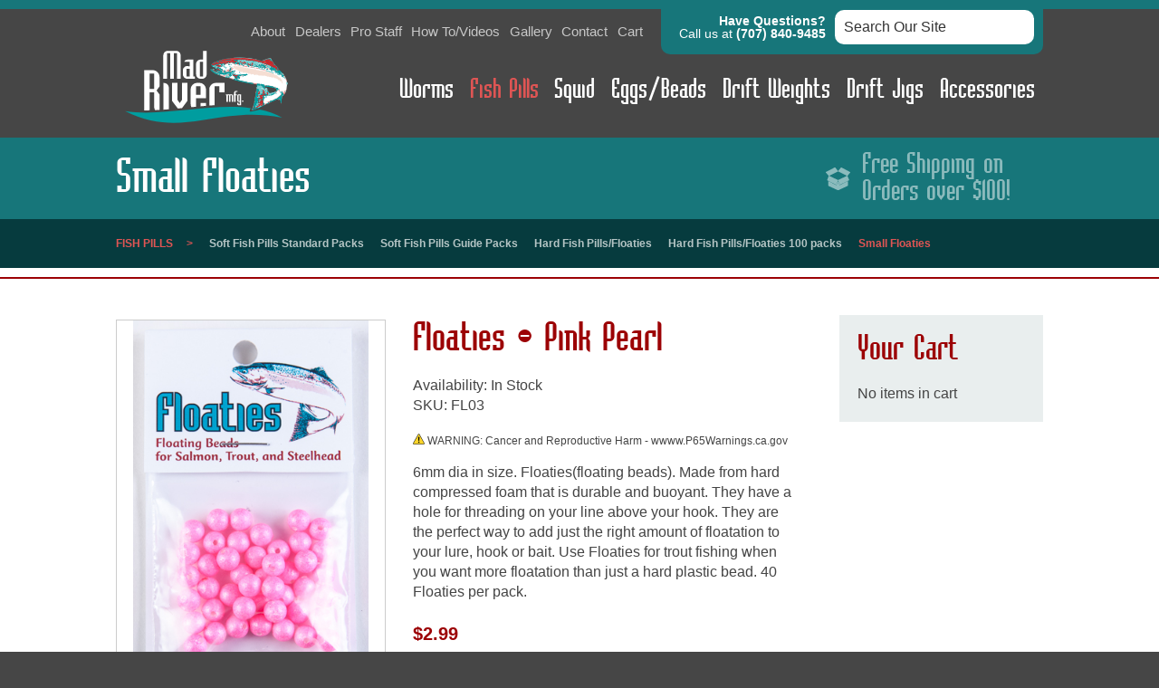

--- FILE ---
content_type: text/html; charset=utf-8
request_url: https://www.madrivermanufacturing.com/products.aspx?itemid=1565&prodid=6754&pagetitle=Floaties---Pink-Pearl
body_size: 12432
content:

<!doctype html>
<html lang='en' lang="en">
<head><meta charset="utf-8" /><title>
	Floaties - Pink Pearl
</title><meta id="metaDescription" name="description" content="&lt;p>6mm dia in size. Floaties(floating beads). Made from hard compressed foam that is durable and buoyant. They have a hole for threading on your line above..." /><meta name="author" content="Mad River Manufacturing" /><meta name="viewport" content="width=device-width, initial-scale=1" />

<!-- Base styles -->
<link rel="stylesheet" href="/asp/normalize.css" /><link rel="stylesheet" href="/asp/skeleton.css" />
<!-- Navigation styles -->
<link rel="stylesheet" href="/asp/nav.css" />

<!-- Site Layout styles -->
<link rel="stylesheet" href="/asp/menu.css" /><link rel="stylesheet" href="/asp/ecom.css" /><link rel="stylesheet" href="/asp/cart.css" /><link rel="stylesheet" href="/asp/magnific-popup.css" /><link rel="stylesheet" href="/asp/layout.css" /><link rel="stylesheet" href="//cdnjs.cloudflare.com/ajax/libs/font-awesome/5.10.2/css/all.min.css" /><link rel="stylesheet" href="https://cdnjs.cloudflare.com/ajax/libs/font-awesome/5.15.1/css/all.min.css" integrity="sha512-+4zCK9k+qNFUR5X+cKL9EIR+ZOhtIloNl9GIKS57V1MyNsYpYcUrUeQc9vNfzsWfV28IaLL3i96P9sdNyeRssA==" crossorigin="anonymous" />

<!-- VSM SCRIPTS -->
<link rel="stylesheet" href="/SpecialFunctions/ServerIncludes/mediabox/mediabox.css" /><link rel="stylesheet" href="/SpecialFunctions/ServerIncludes/dropzone/dropzone.css" /><link rel="stylesheet" href="/SpecialFunctions/ServerIncludes/flatpickr/flatpickr.min.css" />

<script src="https://cdnjs.cloudflare.com/ajax/libs/mootools/1.6.0/mootools-core.min.js" integrity="sha512-P6QjhxYLbTLOHQpilU3lsmhwLfgVh/zN5rVzcGbmiTWhMcpkHVk8eqWk2vqvM0Z6OhJfrdbYoTzJtGQYUj8ibw==" crossorigin="anonymous" referrerpolicy="no-referrer"></script>

<script src="https://cdnjs.cloudflare.com/ajax/libs/mootools-more/1.6.0/mootools-more-compressed.js" integrity="sha512-xDACzosTkFM11Pf5U3wGG6d/UxSuFAaTjPCR0Da1KekRKUvQ6QlS9RYbFLhdN9rQGjyAugcGmU1cNjFAt5oDbA==" crossorigin="anonymous" referrerpolicy="no-referrer"></script>

<script defer src="/SpecialFunctions/Forms/form-validation.js"></script>

<script src='/SpecialFunctions/ServerIncludes/mediabox/mediabox.js'></script>
<script src='/SpecialFunctions/ServerIncludes/dropzone/dropzone.js'></script>
<script src='/SpecialFunctions/ServerIncludes/flatpickr/flatpickr.min.js'></script>
<script>Dropzone.autoDiscover = false;</script>
<!-- VSM SCRIPTS -->

<script src="//cdnjs.cloudflare.com/ajax/libs/jquery/3.4.1/jquery.min.js"></script>
<script src="/asp/menu.js"></script>
<script src="/asp/jquery.magnific-popup.min.js"></script>
<script src="/SpecialFunctions/ServerIncludes/js/shoppingcart.js"></script>
<script src="/inc/js/Efinity.js"></script>
<script src="/asp/site.js"></script>

<link rel="stylesheet" href="https://cdnjs.cloudflare.com/ajax/libs/font-awesome/6.5.2/css/all.min.css" integrity="sha512-SnH5WK+bZxgPHs44uWIX+LLJAJ9/2PkPKZ5QiAj6Ta86w+fsb2TkcmfRyVX3pBnMFcV7oQPJkl9QevSCWr3W6A==" crossorigin="anonymous" referrerpolicy="no-referrer" />


	

<style>
.specDivVSM {display: none;}
</style><script type="text/javascript" language="javascript" src="/SpecialFunctions/Ecom/js/ecom-master.js"></script><link rel="canonical" href="https://www.madrivermanufacturing.com/products.aspx?itemid=1565&amp;prodid=6754&amp;pagetitle=Floaties---Pink-Pearl" /></head>

<body class="page-pages">
    
<form method="post" action="./products.aspx?itemid=1565&amp;prodid=6754&amp;pagetitle=Floaties---Pink-Pearl" id="form1" role="search">
<div class="aspNetHidden">
<input type="hidden" name="__VIEWSTATE" id="__VIEWSTATE" value="/[base64]/JVS7lTDbO85LuQuf3/zAVVuWd+3ZNzZpO4KRXWqX" />
</div>

<div class="aspNetHidden">

	<input type="hidden" name="__VIEWSTATEGENERATOR" id="__VIEWSTATEGENERATOR" value="AA98EE0D" />
	<input type="hidden" name="__EVENTVALIDATION" id="__EVENTVALIDATION" value="/wEdAAW+ydJqUezU2AnoMvUEZLNoqHlEiSeG40mk6uq4mU3Ovwc0552rd0r70g8baFJkKT0BP9H+GYp/0xDwR5ukpuQwftIxxHyqyYCJ3GupvwHnwQvbW1Yp+XQhOSN24HNPdf3+rAupFpWaQOLR5G3PNfsN" />
</div>
<input type="hidden" name="hdnBSid" id="hdnBSid" value="342" />
<input type='hidden' class='33159' id='divNavPath' value='33159' />
<input type="hidden" name="hdnUserIsLoggedIn" id="hdnUserIsLoggedIn" value="False" />

    <div id="notification" class="notification-wrap">
          
        <span tabindex="0">&times;</span>
    </div>
    <!-- end notification -->

    <div class="header-wrap">
    </div>

	<header class="row">
	    <div class="container">
	        
    	    <div class="header-top row">
    	        
        		<div id="top-nav" role="navigation">
        			
            <ul id='navmenu' class='ul1'><li class='about li33168'><span class='l1 cp33168-2' ><a href='/about.aspx'>
About</a>
<span class='lc'></span>
<span class='rc'></span>
</span>

</li>
<li class='dealers li33169'><span class='l1 cp33169-2' ><a href='/dealers.aspx'>
Dealers</a>
<span class='lc'></span>
<span class='rc'></span>
</span>

</li>
<li class='pro-staff li33170'><span class='l1 cp33170-2' ><a href='/pro-staff.aspx'>
Pro Staff</a>
<span class='lc'></span>
<span class='rc'></span>
</span>

</li>
<li class='fish-pills li33182'><span class='l1 cp33182-2' ><a href='/fish-pills.aspx'>
How To/Videos</a>
<span class='lc'></span>
<span class='rc'></span>
</span>

</li>
<li class='gallery li33171'><span class='l1 cp33171-2' ><a href='/gallery.aspx'>
Gallery</a>
<span class='lc'></span>
<span class='rc'></span>
</span>

</li>
<li class='contact li33172'><span class='l1 cp33172-2' ><a href='/contact.aspx'>
Contact</a>
<span class='lc'></span>
<span class='rc'></span>
</span>

</li>
<li class='shopping-cart li32724'><span class='l1 cp32724-2' ><a href='/shopping-cart.aspx'>
Cart</a>
<span class='lc'></span>
<span class='rc'></span>
</span>

</li>
</ul>

        		</div>
        		<!-- End Top Navigation -->
        		
        		<div class="contact-search-wrap">
            		<div id="top-contact">
            			<div class="top">Have Questions?</div>
            			Call us at <div class="phone"><a aria-label="Phone number: (707) 840-9485" role="button" title="Phone number" href="tel:(707) 840-9485">(707) 840-9485</a></div>
            		</div>
            		<!-- End Top Contact Info -->
            		
            	    <div id="search">
            			<input aria-label="Search box input" type="text" name="keyword-g_" placeholder="Search Our Site" id="searchbox"/>
            	    </div>
            	    <!-- end Search -->  
        		</div>
        		<!-- end contact search wrap -->

    	    </div>
    	    <!-- end header top -->
    	    
    	    <div class="header-bottom row">
    	        
        		<div id="logo" class="three cols">
        			<a aria-label="Link to homepage" title="Link to homepage" href="default.aspx"><img src="/Userfiles/template/logo.svg" alt="logo" /></a>
        		</div>
        		<!-- End Logo -->
        		
        		<nav class="nav nine cols">
        			
            <ul id='navmenu' class='ul1'><li class='stealhed-worms li33163 cat ecom-page'><span class='l1 i1488-1' ><a href='/products.aspx?itemid=1488&pagetitle=Worms'>
Worms</a><span class='aw'></span>
<span class='lc'></span>
<span class='rc'></span>
</span>
<ul class='stealhed-worms ul2'>	<li class='steelhead-2 li33240 cat ecom-page'><span class='l2 i1519-1' ><a href='/products.aspx?itemid=1519&pagetitle=Steelhead-Worms'>
	Steelhead Worms</a>
	<span class='lc'></span>
	<span class='rc'></span>
	</span>	

	<li class='metal-series-worms li100470 cat ecom-page'><span class='l2 i4668-1' ><a href='/products.aspx?itemid=4668&pagetitle=Metal-Series-Worms'>
	Metal Series Worms</a>
	<span class='lc'></span>
	<span class='rc'></span>
	</span>	

	</li>
	<li class='trout-worms-1 li33244 cat ecom-page'><span class='l2 i1521-1' ><a href='/products.aspx?itemid=1521&pagetitle=Trout-Worms'>
	Trout Worms</a>
	<span class='lc'></span>
	<span class='rc'></span>
	</span>	

	</li>
	<li class='super-float-worms li33243 cat ecom-page'><span class='l2 i1520-1' ><a href='/products.aspx?itemid=1520&pagetitle=Super-Float-Worms'>
	Super Float Worms</a>
	<span class='lc'></span>
	<span class='rc'></span>
	</span>	

	</li>
	<li class='steelhead-grubs li33238 cat ecom-page'><span class='l2 i1517-1' ><a href='/products.aspx?itemid=1517&pagetitle=Steelhead-Grubs'>
	Steelhead Grubs</a>
	<span class='lc'></span>
	<span class='rc'></span>
	</span>	

	</li>
	<li class='worm-jigs li33245 cat ecom-page'><span class='l2 i1522-1' ><a href='/products.aspx?itemid=1522&pagetitle=Worm-Jigs'>
	Worm Jigs</a>
	<span class='lc'></span>
	<span class='rc'></span>
	</span>	

	</li>
</ul></li><li class='mrm-fish-pills li33235 cat ecom-page'><span class='l1 i1514-1' ><a href='/products.aspx?itemid=1514&pagetitle=Fish-Pills' class='selected'>
Fish Pills</a><span class='aw'></span>
<span class='lc'></span>
<span class='rc'></span>
</span>
<ul class='mrm-fish-pills ul2'>	<li class='fish-pills-2 li33162 cat ecom-page'><span class='l2 i1487-1' ><a href='/products.aspx?itemid=1487&pagetitle=Soft-Fish-Pills-Standard-Packs'>
	Soft Fish Pills Standard Packs</a>
	<span class='lc'></span>
	<span class='rc'></span>
	</span>	

	</li>
	<li class='guide-pack-1 li33246 cat ecom-page'><span class='l2 i1523-1' ><a href='/products.aspx?itemid=1523&pagetitle=Soft-Fish-Pills-Guide-Packs'>
	Soft Fish Pills Guide Packs</a>
	<span class='lc'></span>
	<span class='rc'></span>
	</span>	

	</li>
	<li class='hard-fish-pills li33292 cat ecom-page'><span class='l2 i1528-1' ><a href='/products.aspx?itemid=1528&pagetitle=Hard-Fish-Pills%2fFloaties'>
	Hard Fish Pills/Floaties</a>
	<span class='lc'></span>
	<span class='rc'></span>
	</span>	

	</li>
	<li class='hard-fish-pillsfloaties-100-packs li89355 cat ecom-page'><span class='l2 i3999-1' ><a href='/products.aspx?itemid=3999&pagetitle=Hard-Fish-Pills%2fFloaties-100-packs'>
	Hard Fish Pills/Floaties 100 packs</a>
	<span class='lc'></span>
	<span class='rc'></span>
	</span>	

	</li>
	<li class='floaties li33460 cat ecom-page'><span class='l2 i1565-1' ><a href='/products.aspx?itemid=1565&pagetitle=Small-Floaties' class='selected'>
	Small Floaties</a>
	<span class='lc'></span>
	<span class='rc'></span>
	</span>	

	</li>
</ul></li><li class='drifters li33160 cat ecom-page'><span class='l1 i1485-1' ><a href='/products.aspx?itemid=1485&pagetitle=Squid'>
Squid</a><span class='aw'></span>
<span class='lc'></span>
<span class='rc'></span>
</span>
<ul class='drifters ul2'>	<li class='steelhead li33239 cat ecom-page'><span class='l2 i1518-1' ><a href='/products.aspx?itemid=1518&pagetitle=Steelhead-Squids'>
	Steelhead Squids</a>
	<span class='lc'></span>
	<span class='rc'></span>
	</span>	

	</li>
	<li class='kokanee-squid li33226 cat ecom-page'><span class='l2 i1509-1' ><a href='/products.aspx?itemid=1509&pagetitle=Kokanee-Squids'>
	Kokanee Squids</a>
	<span class='lc'></span>
	<span class='rc'></span>
	</span>	

	</li>
</ul></li><li class='eggs li33165 cat ecom-page'><span class='l1 i1490-1' ><a href='/products.aspx?itemid=1490&pagetitle=Eggs%2fBeads'>
Eggs/Beads</a><span class='aw'></span>
<span class='lc'></span>
<span class='rc'></span>
</span>
<ul class='eggs ul2'>	<li class='shrimp-scented li33237 cat ecom-page'><span class='l2 i1516-1' ><a href='/products.aspx?itemid=1516&pagetitle=Shrimp-Scented-Eggs'>
	Shrimp Scented Eggs</a>
	<span class='lc'></span>
	<span class='rc'></span>
	</span>	

	</li>
	<li class='anise-scented li33236 cat ecom-page'><span class='l2 i1515-1' ><a href='/products.aspx?itemid=1515&pagetitle=Anise-Scented-Eggs'>
	Anise Scented Eggs</a>
	<span class='lc'></span>
	<span class='rc'></span>
	</span>	

	</li>
	<li class='roe-eggsunscented li37779 cat ecom-page'><span class='l2 i1901-1' ><a href='/products.aspx?itemid=1901&pagetitle=Soft-Beads%2fUnsented'>
	Soft Beads/Unsented</a>
	<span class='lc'></span>
	<span class='rc'></span>
	</span>	

	</li>
</ul></li><li class='drifters-2 li33230 cat ecom-page'><span class='l1 i1511-1' ><a href='/products.aspx?itemid=1511&pagetitle=Drift-Weights'>
Drift Weights</a><span class='aw'></span>
<span class='lc'></span>
<span class='rc'></span>
</span>
<ul class='drifters-2 ul2'>	<li class='three-pack li33312 cat ecom-page'><span class='l2 i1537-1' ><a href='/products.aspx?itemid=1537&pagetitle=Drifters-3-Pack'>
	Drifters 3 Pack</a>
	<span class='lc'></span>
	<span class='rc'></span>
	</span>	

	</li>
	<li class='pro-pack li33313 cat ecom-page'><span class='l2 i1538-1' ><a href='/products.aspx?itemid=1538&pagetitle=Drifters-Pro-Pack'>
	Drifters Pro Pack</a>
	<span class='lc'></span>
	<span class='rc'></span>
	</span>	

	</li>
</ul></li><li class='worm-jigs-1 li33295 cat ecom-page'><span class='l1 i1531-1' ><a href='/products.aspx?itemid=1531&pagetitle=Drift-Jigs'>
Drift Jigs</a><span class='aw'></span>
<span class='lc'></span>
<span class='rc'></span>
</span>
<ul class='worm-jigs-1 ul2'>	<li class='beaded-drift-jigs li37780 cat ecom-page'><span class='l2 i1902-1' ><a href='/products.aspx?itemid=1902&pagetitle=Floating-Beaded-Drift-Jigs'>
	Floating Beaded Drift Jigs</a>
	<span class='lc'></span>
	<span class='rc'></span>
	</span>	

	</li>
	<li class='chenille-drift-jigs li37781 cat ecom-page'><span class='l2 i1903-1' ><a href='/products.aspx?itemid=1903&pagetitle=Floating-Chenille-Drift-Jigs'>
	Floating Chenille Drift Jigs</a>
	<span class='lc'></span>
	<span class='rc'></span>
	</span>	

	</li>
</ul></li><li class='accessories li33164 cat ecom-page'><span class='l1 i1489-1' ><a href='/products.aspx?itemid=1489&pagetitle=Accessories'>
Accessories</a><span class='aw'></span>
<span class='lc'></span>
<span class='rc'></span>
</span>
<ul class='accessories ul2'>	<li class='clothinghats li33290 cat ecom-page'><span class='l2 i1526-1' ><a href='/products.aspx?itemid=1526&pagetitle=Clothing%2fHats'>
	Clothing/Hats</a>
	<span class='lc'></span>
	<span class='rc'></span>
	</span>	

	</li>
	<li class='miscellaneous li33291 cat ecom-page'><span class='l2 i1527-1' ><a href='/products.aspx?itemid=1527&pagetitle=Miscellaneous'>
	Miscellaneous</a>
	<span class='lc'></span>
	<span class='rc'></span>
	</span>	

	</li>
</ul>

        		</nav>
        		<!-- End Navigation -->
        		
        		<a role="button" title="Mobile menue buton" aria-label="Mobile menu button" href="#mobile-menu" id="menu-button"><i class="fa fa-bars fa-2x"></i></a>
    	        
	        </div>
	        <!-- end header botoom -->
	    
	    </div>
	    <!-- end container -->
  
	</header>
	<!-- end header -->

	<section id="content" class="content-wrap row">

        <div class="content-top row">
            <div class="container" aria-label="page content" role="main">

          	    <h1 class="pagename">Store</h1>
          	    <div class="freeship">Free Shipping on Orders over $100!</div>

    		</div>
    		<!-- end container -->
    		
            <div id="sub-nav" class="row">
                <div class="container" role="navigation">
                    
            <ul class='ul1'><li class='mrm-fish-pills li33235 cat ecom-page'><span class='l1 i1514-3' ><a href='/products.aspx?itemid=1514&pagetitle=Fish-Pills' class='selected'>
Fish Pills</a><span class='aw'></span>
<span class='lc'></span>
<span class='rc'></span>
</span>
<ul class='mrm-fish-pills ul2'>	<li class='fish-pills-2 li33162 cat ecom-page'><span class='l2 i1487-3' ><a href='/products.aspx?itemid=1487&pagetitle=Soft-Fish-Pills-Standard-Packs'>
	Soft Fish Pills Standard Packs</a>
	<span class='lc'></span>
	<span class='rc'></span>
	</span>	

	</li>
	<li class='guide-pack-1 li33246 cat ecom-page'><span class='l2 i1523-3' ><a href='/products.aspx?itemid=1523&pagetitle=Soft-Fish-Pills-Guide-Packs'>
	Soft Fish Pills Guide Packs</a>
	<span class='lc'></span>
	<span class='rc'></span>
	</span>	

	</li>
	<li class='hard-fish-pills li33292 cat ecom-page'><span class='l2 i1528-3' ><a href='/products.aspx?itemid=1528&pagetitle=Hard-Fish-Pills%2fFloaties'>
	Hard Fish Pills/Floaties</a>
	<span class='lc'></span>
	<span class='rc'></span>
	</span>	

	</li>
	<li class='hard-fish-pillsfloaties-100-packs li89355 cat ecom-page'><span class='l2 i3999-3' ><a href='/products.aspx?itemid=3999&pagetitle=Hard-Fish-Pills%2fFloaties-100-packs'>
	Hard Fish Pills/Floaties 100 packs</a>
	<span class='lc'></span>
	<span class='rc'></span>
	</span>	

	</li>
	<li class='floaties li33460 cat ecom-page'><span class='l2 i1565-3' ><a href='/products.aspx?itemid=1565&pagetitle=Small-Floaties' class='selected'>
	Small Floaties</a>
	<span class='lc'></span>
	<span class='rc'></span>
	</span>	

	</li>
</ul>

                </div>
            </div>
            <!-- end sub nav -->
            
        </div>
        <!-- end content top -->
    
        <div class="content-bottom row">
            <div class="container">

                <div id="main" class="main-content nine cols" role="main" aria-label="Main content section">
                    <!-- start pagecontent --><table style="width: 100%; height: 484px;" border="0" cellpadding="0" cellspacing="1">
<tbody>
<tr>
<td valign="top">
<div style="height: 480; width: 98%; background-color: gold; text-align: center; font-size: 9pt; font-family: trebuchet ms;" class="specDivVSM" unselectable="on">E-commerce: <strong>Product/Category List</strong></div>


<div id="ecom-master-entrypoint">
    <div class="product-details-wrap row">
    <script>function addmultiple(source){
                                document.getElementById('source').value = source;
                                document.forms[0].submit();
                            }function addsingle(pid, source)
                            {   
                                    document.getElementById('addtype').value = 'single';
                                    document.getElementById('addindex').value = pid; 
                                    document.getElementById('source').value = source; 
                                    document.forms['form1'].submit();
                            }
                 
                    window.addEvent('load', function(){
                        Mediabox.scanPage();
                    });                
                    </script>
                    <input type=hidden name='addtype' id='addtype' value='multiple'>
                    <input type=hidden name='addindex' id='addindex' value='0'>
                    <input type=hidden name=source id=source value=''>
                    
     
    <script>
    jQ(document).ready(function() {
    	jQ('h1.pagename').text(jQ('.catTitle').text());
    });
    </script>

    <div class='catTitle' style="display:none;">
    	Small Floaties
    </div>

    <div class="row">
    
    	<!-- prod left -->
    	<div class="prod-Left five cols">
    		
    		<div class="prod-Image clearfix">
    			<!-- Main Product Image --><div id='container6754' class='details-mainImg-Wrap'>
<a href='/SpecialFunctions/Ecom/zoom.aspx?prodID=6754' rel='lightbox[external 50% 900]' title='' class='zoom-img-link'><div id='homeimage1-6754' style='display:block' class='details-mainImg'><img alt = 'Floaties - Pink Pearl' class='main-prodImage' src='/Userfiles/Images/Floaties/Pink-Pearl-Floatie.jpg' /></div></a></div>
    		</div>
    
    		<div class="prod-Gallery">
    			
    		</div>
    		
    	</div>
    	<!-- end prod left -->
    
    	<!-- prod right -->
    	<div class="prod-Right seven cols">
          
            <h2 class='prodTitle pagename clearfix'>
                Floaties - Pink Pearl
            </h2>
            
            <div class="prod-Status">
                Availability: In Stock
            </div>
    
            <div class="prod-Sku">
                SKU: <span id=mySKU6754>FL03</span>
            </div>
            
            <div class="prod-Description clearfix">
                <div style="font-size: 12px;">
                    <img style="height:12px" src="/Userfiles/template/prop65.png" /> <span>WARNING: Cancer and Reproductive Harm - wwww.P65Warnings.ca.gov</span><br  /><br  />
                </div>
				<p>6mm dia in size. Floaties(floating beads). Made from hard compressed foam that is durable and buoyant. They have a hole for threading on your line above your hook. They are the perfect way to add just the right amount of floatation to your lure, hook or bait. Use Floaties for trout fishing when you want more floatation than just a hard plastic bead. 40 Floaties per pack.</p>
			</div>
          
            <div class="prod-Price">
                <span id='proPrice6754'>$2.99</span>
            </div>
    
    		<div class="prod-Options clearfix">
    			Options: 
<!-- option start -->
<script>var initialload6754=1;</script>
<div class='product-options-entrypoint' data-prodid='6754'>
<iframe src="/SpecialFunctions/Ecom/inventory.aspx?foo&productid=6754&mainproduct=1&sale=0&basePrice=2.99" frameborder=no height=0 width=0 name="invFrame6754" id="Iframe6754"></iframe><input type=hidden value='0' name=r6754 />
</div>
<input type=hidden value='' name='optionseq' id='optionseq' >
 <script>
                                function deselectOptions6754(groupId, productId) {
                                  var options = document.querySelectorAll('.option-' + groupId + '-' + productId);
                                  options = [].slice.call(options);
  
                                  for(var i = 0; i < options.length; i++) {
                                    options[i].classList.remove('ioSelected');
                                    options[i].classList.add('ioDefault');    
                                  }
                                }


                                function swapOption6754(group,optiongroup,option,optiongroupid){
                                   

                                    deselectOptions6754(optiongroupid, '6754');
                                    try {
                                        document.getElementById(optiongroup).value=group;
                                        document.getElementById(option).classList.remove('ioDefault');
                                        document.getElementById(option).classList.add('ioSelected');   
                                    }
                                    catch(err){}
                                    if(initialload6754 == 0){
                                        checkInv6754();
                                    }
                                    var optionsInGroup = document.getElementsByClassName('optiondescription' + optiongroupid);
                                    for(var i = 0; i < optionsInGroup.length; i++)
                                    {

                                        if(optionsInGroup[i].id != 'description' + group)
                                        {
                                            optionsInGroup[i].style.display = 'none';
                                        }
                                        else
                                        {
                                            optionsInGroup[i].style.display = '';
                                        }
                                    }

                              



                                }

                                


                            function setVal(valueToSelect,selectId)
                            {    
                                var element = document.getElementById(selectId);
                                for(var i=0; i<document.getElementById(selectId).options.length; i++){
                                    if(document.getElementById(selectId).options[i].value == valueToSelect){
                                        document.getElementById(selectId).options[i].selected = 'selected'; // valueToSelect;
                                       
                                        break;
                                    }                                    
                                }
                            }

                            function checkInv6754(){
                                 var arrSelect = [];    
                                var arrDepend = []; 
        
                                for(var x = 0; x < arrDepend.length; x++){
                                    
                                    var depOptionGroup = arrDepend[x].split(':');
                                    if(document.getElementById(depOptionGroup[1]) !== null) {
                                        var depGroup = depOptionGroup[0];
                                        var txtSpan = document.getElementById('span' + [depGroup])
                                        var drpSelect = document.getElementById([depGroup]);

                                        drpSelect.disabled = true;
	                                    drpSelect.style.display = 'none';
                                        txtSpan.style.display = 'none';
                                    }
	                                
                                }
            
                                for(var z = 0; z < arrSelect.length; z++){
                                    
                                    for(var x = 0; x < arrDepend.length; x++){
	                                    var depOptionGroup = arrDepend[x].split(':');
	                                    var depGroup = depOptionGroup[0];
	                                    var depOption = depOptionGroup[1];
                                        var selectGroup = arrSelect[z];	
	                                    var drpSelect = document.getElementById([depGroup]);
                                        var txtSpan = document.getElementById('span' + [depGroup])
	                                    
                                        
                                        if(document.getElementById(depOptionGroup[1]) !== null) {
	                                        if(document.getElementById([selectGroup]).value == depOptionGroup[1])
	                                        {
		                                        var drpSelectShow = document.getElementById([depGroup]);
                                                drpSelectShow.disabled = false;                                            
		                                        drpSelectShow.style.display = 'block';
                                                txtSpan.style.display = 'block';
	                                        }
                                        }
                                    }
                                }     

                                

                                var strOptions=''; 
                                
                            document.getElementById('Iframe6754').setAttribute('src', '/SpecialFunctions/Ecom/inventory.aspx?productid=6754&baseprice=2.99&sale=&optList='+strOptions)                      }

                            function populateOptions6754(){                    
                                
                                var olist = '';
                                if(olist.length > 0){
                                    document.getElementById('optionseq').value = olist;
                                }
                            };

                              populateOptions6754();
                                
                              checkInv6754();
                            initialload6754 = 0;
                                
                            

</script>

<!-- option end -->

    		</div>
    
    		<div class="prod-Qty-Wrap clearfix">
    			
    			<div class="prod-Qty clearfix">
    				Quantity: <input type=text size=2 maxlength=10 name='q0' value=1>
    			</div>
    			
    			<div class="prod-AddtoCart clearfix">
    				<input type=button ID='btnAddtoCartS' name='btnAddtoCartS' onclick="addsingle('0','add2cart')" value='Add to Cart'>
    			</div>
    			
    		</div>
    		
    	</div>
    	<!-- end prod right -->
    
    </div>
    <!-- end row -->


    <!-- start Associated Products -->
    <div class="prod-Assoc-Wrap row">
    	
    	<div class="prod-Assoc-Title row">
    		Related Products
    	</div>
    	
    	<div class="prod-Assoc">
            <div class='product-wrap'>

	<div class='prodListImage'>
		<a href="/products.aspx?itemid=1521&prodid=6596&pagetitle=Trout-Worms%3a-Black-Shad"><!-- Main Product Image --><div id='container6596' class='details-mainImg-Wrap'>
<div id='homeimage1-6596' style='display:block' class='details-mainImg'><img alt = 'Trout Worms: Black Shad' class='main-prodImage' src='/specialfunctions/serverincludes/showImageEcom.ashx?filepath=e:\Projects\vsm\code\website\U\342\\Userfiles\Images\Trout\Trout-Black.jpg&nw=500' /></div></div></a>
	</div>
  
    <div class='prodListTitle'>
		<a href="/products.aspx?itemid=1521&prodid=6596&pagetitle=Trout-Worms%3a-Black-Shad">Trout Worms: Black Shad</a>
	</div>

    <div class="prod-Price">
        <span id='proPrice6596'>$4.19</span>
	</div>

    <!-- [#-PRODUCT-SKU-#] -->
    <!-- [#-PRODUCT-DESCRIPTION-#] -->
    <!-- [#-PRODUCT-PRELUDE-#] -->
    
</div>
<!-- end product wrap --><input type=hidden id=p1 name=p1 value='6596' class='hdn-product-id'><input type=hidden name=modprice value='4.19'>
                    <script></script><input type='hidden' id='hdnSeriesProductIdFor6596' value='0' />
<script>
    var buttons = document.querySelectorAll('#btnAddtoCart, #btnAddtoCartS, #btnAddtoWish, #btnAddtoWishS');
    buttons.forEach(function(el) {
        el.addEventListener('click', function(event) {
            el.classList.add('added-to-cart-button');
            document.getElementsByTagName('body')[0].classList.add('added-to-cart');
        });
    });
</script><div class='product-wrap'>

	<div class='prodListImage'>
		<a href="/products.aspx?itemid=1521&prodid=6588&pagetitle=Trout-Worms%3a-Glow-Pink"><!-- Main Product Image --><div id='container6588' class='details-mainImg-Wrap'>
<div id='homeimage1-6588' style='display:block' class='details-mainImg'><img alt = 'Trout Worms: Glow Pink' class='main-prodImage' src='/specialfunctions/serverincludes/showImageEcom.ashx?filepath=e:\Projects\vsm\code\website\U\342\\Userfiles\Images\Trout\Trout-Glow-Pink.jpg&nw=500' /></div></div></a>
	</div>
  
    <div class='prodListTitle'>
		<a href="/products.aspx?itemid=1521&prodid=6588&pagetitle=Trout-Worms%3a-Glow-Pink">Trout Worms: Glow Pink</a>
	</div>

    <div class="prod-Price">
        <span id='proPrice6588'>$4.19</span>
	</div>

    <!-- [#-PRODUCT-SKU-#] -->
    <!-- [#-PRODUCT-DESCRIPTION-#] -->
    <!-- [#-PRODUCT-PRELUDE-#] -->
    
</div>
<!-- end product wrap --><input type=hidden id=p2 name=p2 value='6588' class='hdn-product-id'><input type=hidden name=modprice value='4.19'>
                    <script></script><input type='hidden' id='hdnSeriesProductIdFor6588' value='0' />
<script>
    var buttons = document.querySelectorAll('#btnAddtoCart, #btnAddtoCartS, #btnAddtoWish, #btnAddtoWishS');
    buttons.forEach(function(el) {
        el.addEventListener('click', function(event) {
            el.classList.add('added-to-cart-button');
            document.getElementsByTagName('body')[0].classList.add('added-to-cart');
        });
    });
</script><div class='product-wrap'>

	<div class='prodListImage'>
		<a href="/products.aspx?itemid=1521&prodid=6595&pagetitle=Trout-Worms%3a-White-Shad"><!-- Main Product Image --><div id='container6595' class='details-mainImg-Wrap'>
<div id='homeimage1-6595' style='display:block' class='details-mainImg'><img alt = 'Trout Worms: White Shad' class='main-prodImage' src='/specialfunctions/serverincludes/showImageEcom.ashx?filepath=e:\Projects\vsm\code\website\U\342\\Userfiles\Images\Trout\trout-white.jpg&nw=500' /></div></div></a>
	</div>
  
    <div class='prodListTitle'>
		<a href="/products.aspx?itemid=1521&prodid=6595&pagetitle=Trout-Worms%3a-White-Shad">Trout Worms: White Shad</a>
	</div>

    <div class="prod-Price">
        <span id='proPrice6595'>$4.19</span>
	</div>

    <!-- [#-PRODUCT-SKU-#] -->
    <!-- [#-PRODUCT-DESCRIPTION-#] -->
    <!-- [#-PRODUCT-PRELUDE-#] -->
    
</div>
<!-- end product wrap --><input type=hidden id=p3 name=p3 value='6595' class='hdn-product-id'><input type=hidden name=modprice value='4.19'>
                    <script></script><input type='hidden' id='hdnSeriesProductIdFor6595' value='0' />
<script>
    var buttons = document.querySelectorAll('#btnAddtoCart, #btnAddtoCartS, #btnAddtoWish, #btnAddtoWishS');
    buttons.forEach(function(el) {
        el.addEventListener('click', function(event) {
            el.classList.add('added-to-cart-button');
            document.getElementsByTagName('body')[0].classList.add('added-to-cart');
        });
    });
</script>
    	</div>
    	
    </div>
    <!-- End Associated Products -->

</div>
<!-- End Product Details Wrap --> 

<div style="display:none">
    <script type="application/ld+json">
{
  "@context": "https://schema.org/",
  "@type": "Product",
  "name": "Floaties - Pink Pearl",
  "image": "https://www.madrivermanufacturing.com/Userfiles/Images/Floaties/Pink-Pearl-Floatie.jpg",
  "description": "6mm dia in size. Floaties(floating beads). Made from hard compressed foam that is durable and buoyant. They have a hole for threading on your line above your hook. They are the perfect way to add just the right amount of floatation to your lure, hook or bait. Use Floaties for trout fishing when you want more floatation than just a hard plastic bead. 40 Floaties per pack. In Stock",
  "sku": "FL03",
  "brand": {
    "@type": "Brand",
    "name": "Mad River Manufacturing"
  },
  "offers": {
    "@type": "Offer",
    "url": "https://www.madrivermanufacturing.com/products.aspx?itemid=1565&prodid=6754",
    "priceCurrency": "USD",
    "price": "2.99",
    "priceValidUntil": "",
    "itemCondition": "NewCondition",
    "availability": "InStock"
  },
  "url": "https://www.madrivermanufacturing.com/products.aspx?itemid=1565&prodid=6754"
}
</script>
</div><input type=hidden id=p0 name=p0 value='6754' class='hdn-product-id'><input type=hidden name=modprice value='2.99'>
                    <script></script><input type='hidden' id='hdnSeriesProductIdFor6754' value='0' />
<script>
    var buttons = document.querySelectorAll('#btnAddtoCart, #btnAddtoCartS, #btnAddtoWish, #btnAddtoWishS');
    buttons.forEach(function(el) {
        el.addEventListener('click', function(event) {
            el.classList.add('added-to-cart-button');
            document.getElementsByTagName('body')[0].classList.add('added-to-cart');
        });
    });
</script><input type=hidden value='4' name='productCount' id='productCount'>
</div>
<div id="ucEcomMaster1_pnlContent">

</div>
<input type="hidden" name="ucEcomMaster1$hdnSiteId" id="ucEcomMaster1_hdnSiteId" value="342" />
</td>
</tr>
</tbody>
</table><!-- end pagecontent -->
                </div>	
                
        		<aside id="right-side" class="three cols">
        			<div id="sidebar"><h3>Your Cart</h3>
<div>
<div style="height: 380px; width: 220px; background-color: gold; text-align: center; font-size: 9pt; font-family: trebuchet ms;" class="specDivVSM" unselectable="on">E-commerce: <strong>Small Cart</strong></div>

<script type="text/javascript">
    function submitUpdate(item) {
        window.document.doMainForm.redirection.value = item
        window.document.doMainForm.submit()
    }
</script>
<script>
                function gotoCheckOut(){
                    window.location='/shopping-cart.aspx';
                }                
            </script>
            
No items in cart

        

<input type="hidden" name="ucMiniBasket$hdnSiteId" id="ucMiniBasket_hdnSiteId" value="342" />


</div></div>
        		</aside>
        		<!-- End Right Side -->
                
            </div>
            <!-- end container -->
        </div>
        <!-- end content bottom -->

	</section>
  	<!-- End content -->
  	

	<footer class="row">
        <div class="container">
            
            <div class="social">
                <a aria-label="Facebook (opens in  a new tab)" href="https://www.facebook.com/pages/Mad-River-Mfg/168709983161659" target="_blank" class="fb"><i class="fab fa-facebook-square"></i></a>
                <a aria-label="Instagram (opens in  a new tab)" href=https://www.instagram.com/madrivermfg/?hl=en class="ig"><i class="fab fa-instagram"></i></a>
                <a aria-label="YouTube (opens in  a new tab)" href="https://www.youtube.com/channel/UC95EaQoaB3FjOMuu6OKluxQ" class="yt"><i class="fab fa-youtube"></i></a>
            </div>
            <!-- end social -->
            
            <div id="footer-nav" class="row" role="navigation">
                
<ul id='navmenu' class='ul1'><li class='stealhed-worms li33163 cat ecom-page'><span class='l1 i1488-1' ><a href='/products.aspx?itemid=1488&pagetitle=Worms'>
Worms</a><span class='aw'></span>
<span class='lc'></span>
<span class='rc'></span>
</span>
<ul class='stealhed-worms ul2'>	<li class='steelhead-2 li33240 cat ecom-page'><span class='l2 i1519-1' ><a href='/products.aspx?itemid=1519&pagetitle=Steelhead-Worms'>
	Steelhead Worms</a>
	<span class='lc'></span>
	<span class='rc'></span>
	</span>	

	<li class='metal-series-worms li100470 cat ecom-page'><span class='l2 i4668-1' ><a href='/products.aspx?itemid=4668&pagetitle=Metal-Series-Worms'>
	Metal Series Worms</a>
	<span class='lc'></span>
	<span class='rc'></span>
	</span>	

	</li>
	<li class='trout-worms-1 li33244 cat ecom-page'><span class='l2 i1521-1' ><a href='/products.aspx?itemid=1521&pagetitle=Trout-Worms'>
	Trout Worms</a>
	<span class='lc'></span>
	<span class='rc'></span>
	</span>	

	</li>
	<li class='super-float-worms li33243 cat ecom-page'><span class='l2 i1520-1' ><a href='/products.aspx?itemid=1520&pagetitle=Super-Float-Worms'>
	Super Float Worms</a>
	<span class='lc'></span>
	<span class='rc'></span>
	</span>	

	</li>
	<li class='steelhead-grubs li33238 cat ecom-page'><span class='l2 i1517-1' ><a href='/products.aspx?itemid=1517&pagetitle=Steelhead-Grubs'>
	Steelhead Grubs</a>
	<span class='lc'></span>
	<span class='rc'></span>
	</span>	

	</li>
	<li class='worm-jigs li33245 cat ecom-page'><span class='l2 i1522-1' ><a href='/products.aspx?itemid=1522&pagetitle=Worm-Jigs'>
	Worm Jigs</a>
	<span class='lc'></span>
	<span class='rc'></span>
	</span>	

	</li>
</ul></li><li class='mrm-fish-pills li33235 cat ecom-page'><span class='l1 i1514-1' ><a href='/products.aspx?itemid=1514&pagetitle=Fish-Pills' class='selected'>
Fish Pills</a><span class='aw'></span>
<span class='lc'></span>
<span class='rc'></span>
</span>
<ul class='mrm-fish-pills ul2'>	<li class='fish-pills-2 li33162 cat ecom-page'><span class='l2 i1487-1' ><a href='/products.aspx?itemid=1487&pagetitle=Soft-Fish-Pills-Standard-Packs'>
	Soft Fish Pills Standard Packs</a>
	<span class='lc'></span>
	<span class='rc'></span>
	</span>	

	</li>
	<li class='guide-pack-1 li33246 cat ecom-page'><span class='l2 i1523-1' ><a href='/products.aspx?itemid=1523&pagetitle=Soft-Fish-Pills-Guide-Packs'>
	Soft Fish Pills Guide Packs</a>
	<span class='lc'></span>
	<span class='rc'></span>
	</span>	

	</li>
	<li class='hard-fish-pills li33292 cat ecom-page'><span class='l2 i1528-1' ><a href='/products.aspx?itemid=1528&pagetitle=Hard-Fish-Pills%2fFloaties'>
	Hard Fish Pills/Floaties</a>
	<span class='lc'></span>
	<span class='rc'></span>
	</span>	

	</li>
	<li class='hard-fish-pillsfloaties-100-packs li89355 cat ecom-page'><span class='l2 i3999-1' ><a href='/products.aspx?itemid=3999&pagetitle=Hard-Fish-Pills%2fFloaties-100-packs'>
	Hard Fish Pills/Floaties 100 packs</a>
	<span class='lc'></span>
	<span class='rc'></span>
	</span>	

	</li>
	<li class='floaties li33460 cat ecom-page'><span class='l2 i1565-1' ><a href='/products.aspx?itemid=1565&pagetitle=Small-Floaties' class='selected'>
	Small Floaties</a>
	<span class='lc'></span>
	<span class='rc'></span>
	</span>	

	</li>
</ul></li><li class='drifters li33160 cat ecom-page'><span class='l1 i1485-1' ><a href='/products.aspx?itemid=1485&pagetitle=Squid'>
Squid</a><span class='aw'></span>
<span class='lc'></span>
<span class='rc'></span>
</span>
<ul class='drifters ul2'>	<li class='steelhead li33239 cat ecom-page'><span class='l2 i1518-1' ><a href='/products.aspx?itemid=1518&pagetitle=Steelhead-Squids'>
	Steelhead Squids</a>
	<span class='lc'></span>
	<span class='rc'></span>
	</span>	

	</li>
	<li class='kokanee-squid li33226 cat ecom-page'><span class='l2 i1509-1' ><a href='/products.aspx?itemid=1509&pagetitle=Kokanee-Squids'>
	Kokanee Squids</a>
	<span class='lc'></span>
	<span class='rc'></span>
	</span>	

	</li>
</ul></li><li class='eggs li33165 cat ecom-page'><span class='l1 i1490-1' ><a href='/products.aspx?itemid=1490&pagetitle=Eggs%2fBeads'>
Eggs/Beads</a><span class='aw'></span>
<span class='lc'></span>
<span class='rc'></span>
</span>
<ul class='eggs ul2'>	<li class='shrimp-scented li33237 cat ecom-page'><span class='l2 i1516-1' ><a href='/products.aspx?itemid=1516&pagetitle=Shrimp-Scented-Eggs'>
	Shrimp Scented Eggs</a>
	<span class='lc'></span>
	<span class='rc'></span>
	</span>	

	</li>
	<li class='anise-scented li33236 cat ecom-page'><span class='l2 i1515-1' ><a href='/products.aspx?itemid=1515&pagetitle=Anise-Scented-Eggs'>
	Anise Scented Eggs</a>
	<span class='lc'></span>
	<span class='rc'></span>
	</span>	

	</li>
	<li class='roe-eggsunscented li37779 cat ecom-page'><span class='l2 i1901-1' ><a href='/products.aspx?itemid=1901&pagetitle=Soft-Beads%2fUnsented'>
	Soft Beads/Unsented</a>
	<span class='lc'></span>
	<span class='rc'></span>
	</span>	

	</li>
</ul></li><li class='drifters-2 li33230 cat ecom-page'><span class='l1 i1511-1' ><a href='/products.aspx?itemid=1511&pagetitle=Drift-Weights'>
Drift Weights</a><span class='aw'></span>
<span class='lc'></span>
<span class='rc'></span>
</span>
<ul class='drifters-2 ul2'>	<li class='three-pack li33312 cat ecom-page'><span class='l2 i1537-1' ><a href='/products.aspx?itemid=1537&pagetitle=Drifters-3-Pack'>
	Drifters 3 Pack</a>
	<span class='lc'></span>
	<span class='rc'></span>
	</span>	

	</li>
	<li class='pro-pack li33313 cat ecom-page'><span class='l2 i1538-1' ><a href='/products.aspx?itemid=1538&pagetitle=Drifters-Pro-Pack'>
	Drifters Pro Pack</a>
	<span class='lc'></span>
	<span class='rc'></span>
	</span>	

	</li>
</ul></li><li class='worm-jigs-1 li33295 cat ecom-page'><span class='l1 i1531-1' ><a href='/products.aspx?itemid=1531&pagetitle=Drift-Jigs'>
Drift Jigs</a><span class='aw'></span>
<span class='lc'></span>
<span class='rc'></span>
</span>
<ul class='worm-jigs-1 ul2'>	<li class='beaded-drift-jigs li37780 cat ecom-page'><span class='l2 i1902-1' ><a href='/products.aspx?itemid=1902&pagetitle=Floating-Beaded-Drift-Jigs'>
	Floating Beaded Drift Jigs</a>
	<span class='lc'></span>
	<span class='rc'></span>
	</span>	

	</li>
	<li class='chenille-drift-jigs li37781 cat ecom-page'><span class='l2 i1903-1' ><a href='/products.aspx?itemid=1903&pagetitle=Floating-Chenille-Drift-Jigs'>
	Floating Chenille Drift Jigs</a>
	<span class='lc'></span>
	<span class='rc'></span>
	</span>	

	</li>
</ul></li><li class='accessories li33164 cat ecom-page'><span class='l1 i1489-1' ><a href='/products.aspx?itemid=1489&pagetitle=Accessories'>
Accessories</a><span class='aw'></span>
<span class='lc'></span>
<span class='rc'></span>
</span>
<ul class='accessories ul2'>	<li class='clothinghats li33290 cat ecom-page'><span class='l2 i1526-1' ><a href='/products.aspx?itemid=1526&pagetitle=Clothing%2fHats'>
	Clothing/Hats</a>
	<span class='lc'></span>
	<span class='rc'></span>
	</span>	

	</li>
	<li class='miscellaneous li33291 cat ecom-page'><span class='l2 i1527-1' ><a href='/products.aspx?itemid=1527&pagetitle=Miscellaneous'>
	Miscellaneous</a>
	<span class='lc'></span>
	<span class='rc'></span>
	</span>	

	</li>
</ul>

            </div>
            <!-- end footer nav -->
            
            <div id="credits" class="row">
                &copy; 2026 Mad River Manufacturing. All Rights Reserved.
            </div>
            <!-- end credits -->
            
        </div>
        <!-- end container -->

	</footer>
	<!-- end footer -->

</form>
</body>
</html>

--- FILE ---
content_type: text/html; charset=utf-8
request_url: https://www.madrivermanufacturing.com/SpecialFunctions/Ecom/inventory.aspx?productid=6754&baseprice=2.99&sale=&optList=
body_size: 500
content:
siteAccess:-1<br>ecomgroupid: 0<br>ProductPrice: 2.99<br>SalePrice: 0<br>GroupPrice: 0<br>PriceToUse: 2.99<br>ProductId: 6754<br>Quantity: 1<br>OptionList: <br>OrderPrice: 0

<!DOCTYPE html PUBLIC "-//W3C//DTD XHTML 1.0 Transitional//EN" "http://www.w3.org/TR/xhtml1/DTD/xhtml1-transitional.dtd">

<html xmlns="http://www.w3.org/1999/xhtml">
<head><title>
	Untitled Page
</title><meta name="robots" content="noindex" /></head>
<body>
    

    <form method="post" action="./inventory.aspx?productid=6754&amp;baseprice=2.99&amp;sale=&amp;optList=" id="form1">
<div class="aspNetHidden">
<input type="hidden" name="__VIEWSTATE" id="__VIEWSTATE" value="/wEPDwULLTEzNTI4NjA2NzBkZAhyfgQMGRt+6FSNt091aMYikKG7NJWGDYDYmNAv5b46" />
</div>

<div class="aspNetHidden">

	<input type="hidden" name="__VIEWSTATEGENERATOR" id="__VIEWSTATEGENERATOR" value="BE6650B9" />
</div>
        
    </form>
</body>
</html>


--- FILE ---
content_type: text/css
request_url: https://www.madrivermanufacturing.com/asp/menu.css
body_size: 1174
content:
.efi-mobile-menu:before {
	content: "";
	background: url(../Userfiles/template/logo.svg) no-repeat center;
	width: calc(100% - 8rem);
	height: 100px;
	display: block;
	background-size: contain;
	margin: 1rem 4rem;
	box-sizing: border-box;
}

.efi-mobile-menu {
	width: 270px;
	position: fixed;
	background: rgba(50, 50, 50, 0.7);
	z-index: 9900;
	left: -270px;
	top: 0;
	display: block;
	transition: all ease 0.3s;
	height: 100vh;
}

body.efi-menu-open {
	overflow: hidden;
	position: absolute;
	width: 100%;
}

body.efi-menu-open .efi-mobile-menu {
	font-size: 62.5%;
}

.efi-mobile-menu .default {
	display: none;
}

.efi-mobile-menu-inner {
	height: calc(100vh - 100px - 2rem - 100px);
	overflow: hidden;
	overflow: auto;
	scrollbar-color: rgba(255, 255, 255, 0.2) transparent;
	-webkit-overflow-scrolling: touch;
}

.efi-mobile-menu-inner::-webkit-scrollbar-track {
	background-color: transparent;
}

.efi-mobile-menu-inner::-webkit-scrollbar {
	background-color: transparent;
}

.efi-mobile-menu-inner::-webkit-scrollbar-thumb {
	background-color: rgba(255, 255, 255, 0.2);
}

body.efi-menu-open .efi-mobile-menu {
	left: 0;
	backdrop-filter: blur(10px);
	-webkit-backdrop-filter: blur(10px);
	box-shadow: 0px 0px 100px #000;
}

body.efi-menu-open .efi-menu-overlay {
	position: fixed;
	left: 0;
	top: 0;
	width: 100vw;
	height: 100vh;
	background: rgba(50, 50, 50, 0.7);
	z-index: 9800;
	cursor: pointer;
    	backdrop-filter: blur(4px);
	-webkit-backdrop-filter: blur(4px);
}

.efi-mobile-menu > ul {
	top: 0;
	left: 0;
}

.efi-mobile-menu ul, .efi-mobile-menu li {
	list-style: none;
	margin: 0;
	padding: 0;
	border: 0;
	position: relative;
}

.efi-mobile-menu .ul4 li a {
	font-size: 1.4rem;
	padding: .25rem 3rem;
	padding-left: 5rem;
}

.efi-mobile-menu .efi-expanded + ul {
	display: block;
	border-bottom: 4px solid rgba(255, 255, 255, 0.1);
}

.efi-mobile-menu li a {
	text-decoration: none;
	display: block;
	width: 100%;
	padding: 1.2rem 2rem;
	padding-right: 4rem;
	font-size: 2rem;
	line-height: 1.4rem;
	color: #fff;
	background: rgba(255, 255, 255, 0.0);
	transition: background ease 0.3s;
	font-family: sans-serif;
	box-sizing: border-box;
	position: relative;
	border-top: 1px solid rgba(255, 255, 255, 0.1);
}

.efi-mobile-menu li:last-of-type a {
	border-bottom: 1px solid rgba(255, 255, 255, 0.1);
}

.efi-mobile-menu li a:hover {
	background: rgba(255, 255, 255, 0.1);
}

/* Level 2 */
.efi-mobile-menu .ul2 {
	display: none;
}

.efi-mobile-menu .ul2 li a {
	font-size: 1.4rem;
}

/* Level 3 */
.efi-mobile-menu .ul3 {
	display: none;
}

.efi-mobile-menu .ul3 li a {
	font-size: 1.4rem;
	opacity: 0.7;
}

/* Level 4 */
.efi-mobile-menu .ul4 {
	display: none;
}

.efi-menu-expand {
	right: 0rem;
	background: rgba(255, 255, 255, 0.1);
	position: absolute;
	text-align: center;
	top: 50%;
	-webkit-transform: translateY(-50%);
	-ms-transform: translateY(-50%);
	transform: translateY(-50%);
	z-index: 300;
	font-size: 2rem;
	line-height: 1;
	width: 4rem;
	transition: color ease 0.3s;
	padding: 1rem;
}

.efi-menu-expand:after {
	content: "\002B";
}

.efi-menu-expand.expanded:after {
	content: "\2212";
}

.efi-menu-expand:hover {
	background: rgba(255, 255, 255, 0.2);
}

.efi-mobile-phone {
	width: 100%;
	box-sizing: border-box;
	padding: 0rem 2rem;
	padding-top: .5rem;
	height: 35px;
	font-weight: 600;
    text-align: center;
		border-top: 1px solid rgba(255, 255, 255, 0.1);
}

.efi-mobile-phone:empty {
	display: none;
}

.efi-mobile-phone a {
	display: block;
	font-size: 2rem;
	color: #fff;
	text-decoration: none;
}

.efi-mobile-social {
	padding: 0rem 2rem;
	padding-top: .5rem;
	height: 45px;
	width: 100%;
        text-align: center;
	box-sizing: border-box;
}

.efi-mobile-social:empty {
	display: none;
}

.efi-mobile-social a {
	padding: 0 1rem;
	font-size: 1.8rem;
	color: rgba(255, 255, 255, 0.5);
}










--- FILE ---
content_type: text/css
request_url: https://www.madrivermanufacturing.com/asp/ecom.css
body_size: 1779
content:
#overlay {
    background: #fff;
    border: 1px solid #ccc;
    width: 100%;
    left: 0;
    z-index: 2900;
    display: none;
    padding: 2rem;
    box-sizing: border-box;
    margin-bottom: 30px;
    text-align: center;
    cursor: pointer;
}

#overlay h2 {
    width: 100%;
    text-align: center;
    margin-bottom: 0;
}

#overlay .item-sku {
    display: block;
    color: #999;
    font-size: 1.5rem;
    margin-bottom: 1rem;
}

#overlay .button {
    margin: 0;
    margin-bottom: 1rem;
    width: 200px;
}

#overlay em {
    font-style: normal;
    font-size: initial;
    display: block;
    margin-top: 2rem;
    margin-bottom: 2rem;
    font-family: 'Raleway', sans-serif;
}

/* Categroy Layout */
.catTitle.pagename {
    left: 0;
    z-index: 5;
    font-family: 'BedrockRegular', Helvetica, Arial, sans-serif;
    color: #fff;
    padding-top: 80px;
    font-size: 54px;
    padding-bottom: 78px
}

/* Product / Category List */
.prodList-CatImage-Wrap {
    display: block;
    margin-bottom: 20px;
    position: relative
}

.productList-wrap {
    width: 100%;
    display: grid;
    grid-template-columns: 1fr;
    gap: 2rem;
}

/* Larger than phablet (also point when grid becomes active) */
@media (min-width: 800px) {
    .productList-wrap {
        grid-template-columns: 1fr 1fr;
    }
}

@media (min-width: 1200px) {
    .productList-wrap {
        grid-template-columns: 1fr 1fr 1fr;
    }
}

@media (min-width: 1400px) {
    .productList-wrap {
        grid-template-columns: 1fr 1fr 1fr 1fr;
    }
}

.product-wrap, .category-wrap {
    display: flex;
    flex-direction: column;
    text-align: center;
}

.prodListTitle a {
    text-decoration: none;
    display: block;
    padding: 1rem 0;
    line-height: 1;
}

.productList-wrap .details-mainImg, .prod-Assoc .details-mainImg, .catListImage {
    border: 1px solid #ccc;
    margin-bottom: 1rem;
}

.productList-wrap .main-prodImage, .prod-Assoc .main-prodImage, .catListImage img {
    margin: 0 auto;
    height: 240px;
    object-fit: contain;
    display: block;

}

/* PRODUCT DETAILS */
.prod-Left .details-mainImg {
    border: 1px solid #ccc;
    margin-bottom: 2rem;
}

.prod-Left {
    margin-bottom: 4rem;
}

.prod-Left .main-prodImage {
    margin: 0 auto;
    height: 400px;
    width: 100%;
    object-fit: contain;
    display: block;
}

.thumb-prodImage {
    width: 50px;
    height: 50px;
    float: left;
    margin-right: 1rem;
    object-fit: cover;
    display: block;
    opacity: 1;
    transition: all ease 0.3s;
    cursor: pointer;
}

.thumb-prodImage:hover {
    opacity: 0.6;
}

.ecomPag {
    width: 100%;
    text-align: center;
    background: #eee;
    border: 1px solid #ccc;
    padding-top: 10px;
    padding-bottom: 10px;
    clear: both;
    display: none;
}

.prod-Price {
    color: #9c0205;
    font-size: 2rem;
    font-weight: 700;
    display: flex;
    flex-direction: column;
    align-items: center;
    margin-top:auto;
    line-height: 1;
}

.product-details-wrap .prod-Price {
    color: #9c0205;
    font-size: 2rem;
    font-weight: 700;
    display: flex;
    flex-direction: column;
    align-items: start;
}

.prod-Price .origprice {
    text-decoration: line-through;
    opacity: 0.5;
    color:#333;
}

.prod-Price .saleprice {
    font-size: 120%;
    display: flex;
    align-items: center;
    gap: .5rem;
}

.prod-Price .saleprice:after {
    content: "Sale";
    text-transform: uppercase;
    background: #9c0205;
    display: inline-flex;
    font-size: 60%;
    color: #fff;
    padding: .25rem 1rem;
    border-radius: .5rem;
}

.prod-Options {
    padding: 2rem 0;
    font-weight: 700
}

.optionText {
    display: block
}

.prod-Options iframe {
    display: none
}

.column {
    float: none;
    margin: 0;
    padding: 0;
    font-weight: 400;
    padding-top: 5px;
    display: block
}

.prod-Qty-Wrap {
}

.prod-Qty {
    width: 100%;
    font-weight: 700
}

.prod-Qty input {
    width: 50px
}

.prod-AddtoCart {
    display: block;
    padding-top: 10px
}

.prod-Description {
    padding-top: 20px
}

/* Associated Products */
.prod-Assoc-Wrap {
    height: auto !important;
    height: 80px;
    margin-top: 20px;
    min-height: 80px;
    padding: 10px
}

.prod-Assoc-Wrap .thumb-prodImage {
    display: none;
}

.prod-Assoc-Title {
    border-bottom: 1px solid #ccc;
    font-size: 35px;
    margin-bottom: 30px;
    padding-bottom: 10px;
    color: #9c0205;
    font-family: 'BedrockRegular', Helvetica, Arial, sans-serif;
    font-weight: 400
}

.prod-Assoc {
    height: auto !important;
    height: 80px;
    min-height: 80px;
    text-align: center
}

.assocProdList-Wrap {
    float: left;
    width: 200px
}

.assocProdImage img {
    margin: 0 auto;
    margin-bottom: 2rem;
    width: auto;
    height: 100px;
}

/* Cart */

/* mini cart */

#right-side #sidebar {
    position: sticky;
    top:0;
    background: #e9eeee;
    padding: 2rem;
}

.minicart-itemWrap {
    position: relative;
    border-bottom: 1px solid #ccc;
    dispaly: block;
    padding: 1rem 0;
    padding-left: 50px;
}

.minicart-Qty {
    width: 40px;
    height: 20px;
    background: #9C0205;
    color: #fff;
    font-size: 1.4rem;
    border-radius: 10rem;
    text-align: center;
    display: block;
    position: absolute;
    left: 0;
    font-weight: 600;
}

.minicart-prodName a {
    display: block;
}

.minicart-itemTotal {
    display: block;
    clear: both;
    text-align: left;
}

.minicartNum {
    display: none;
}

.minicart-Qty {
}

.minisubtotal-Wrap {
    padding-top: 20px;
    display: block;
    padding-bottom: 10px;
    font-weight: bold;
}

.minicart-prodName {
    display: block;
    text-align: left;
    font-weight: bold;
    float: left;
}

/* end min cart */




--- FILE ---
content_type: text/css
request_url: https://www.madrivermanufacturing.com/asp/cart.css
body_size: 1761
content:
.cartMsgAlert:empty {
    opacity: 0;
    padding: 0;
}

.cartMsgAlert {
    text-align: left;
    color: #fff;
    padding: 1rem;
    background: #2B7171 ;
    line-height: 1;
    display: block;
    width: 100%;
    box-sizing: border-box ;
    opacity: 1;
    transition: all ease 1s;
    margin-bottom: 1rem;

}

/* Main Cart */

.shopping-cart-wrapper {
    padding-bottom: 2rem;
}

.shopping-cart-top {
    margin-bottom: calc(-2rem - 1px);
    border-top: 1rem solid rgba(0, 0, 0, 0.4);
}

.cart-item-wrap {
    border: 1px solid rgba(0, 0, 0, 0.2);
    margin-bottom: 2rem;
    padding: 0 2rem;
    background: rgba(255, 255, 255, 0.1);
}

.cart-item-wrap:first-child {
border-top:0;
}

.cart-item-top {}

.cart-item-left {}

.cart-item-image {
    border: 1px solid rgba(0, 0, 0, 0.2);
    height: 150px;
    margin: 2rem 0;
    padding: 2rem 0;
    background-size: contain;
    background-repeat: no-repeat;
    background-position: center;
}

.cart-item-image img {
    display: none;
}

.cart-item-center {
    padding: 2rem 0;
}

.cart-item-name a {
    text-decoration: none;
    font-size: 2rem;
    line-height: 1.2;
}

.cart-item-sku {
    opacity: 0.6;
    padding-top: 1rem;
}

.cart-item-options {}

.cart-item-right {
    padding: 2rem 0;
    text-align: right;
}

.cart-item-price {
    font-weight: 600;
}

.cart-item-qty {
    padding: 2rem 0;
    text-align: right;
}

.cart-item-qty input {
    width: 50px;
    text-align: center;
    float: right;
    margin: 0;
    background: rgba(255, 255, 255, 0.1);
        border: 1px solid rgba(0, 0, 0, 0.2);
    color: inherit ;
}

.cart-item-bottom {
    padding: 2rem 0;
    padding-top: 0;
}

.cart-product-buttons {
    text-align: right;
}

.cart-product-buttons a {
    text-decoration: none;
    color: #999;
}

.cart-product-buttons a:hover {
    color: #777;
}

.cart-remove-item {
    cursor: pointer;
    text-decoration: none;
}

.cart-item-footer {
    position: relative;
    background: rgba(0, 0, 0, 0.05);
    padding: 1rem 2rem;
    margin-right: -2rem;
    margin-left: -2rem;
    border-top: 1px solid rgba(0, 0, 0, 0.2);
    font-size: 2rem;
    font-weight: 600;
    

}

.cart-item-footer > div {
    text-align: right;
}

.cart-title {}

.shopping-cart-bottom {
    margin-top: 2rem;
    padding: 2rem 2rem;
    font-size: 3rem;
    font-weight: 600;
    background: rgba(0, 0, 0, 0.05);
    border: 1px solid rgba(0, 0, 0, 0.2);
    border-bottom: 0;
}

.shopping-cart-bottom > div {
    text-align: right;
}

.shopping-cart-footer {
    text-align: right;
    padding: 2rem;
    border: 1px solid rgba(0, 0, 0, 0.2);
    margin-top: -1px;
}

.shopping-cart-total {
    font-size: 3rem;
    font-weight: 600;
    padding-top: 2rem;
}

.shopping-cart-coupons {

}

.shopping-cart-coupons .coupon-wrap:first-child {
border-top: 1px solid #e5e5e5;
    padding-top: .5rem;
    margin-top: .5rem;
}

.shopping-cart-coupons .coupon-wrap:last-child {
border-bottom: 1px solid #e5e5e5;
    border-top:0;
    font-style:italic;
    padding-top: 0;
    padding-bottom: .5rem;
    margin-bottom: .5rem;
}

.shopping-cart-coupons .coupon-wrap:only-child {
border-top: 1px solid #e5e5e5;
border-bottom: 1px solid #e5e5e5;
    font-style:italic;
    padding: .5rem 0;
    margin: .5rem 0;
}

#cartActionButtons {
    text-align: right;
}

#cartActionButtons input {
    width: 100%;
    margin-bottom: 1rem;
}

/* Larger than phablet (also point when grid becomes active) */
@media (min-width: 500px) {

    #cartActionButtons input {
        width: auto;
        margin-bottom: 1rem;
    }
}

/* Checkout Fields */

/* Hide Wishlist on Checkout */
#ucBasket1_btnUpdateWish {
    display: none;
}

.reqLabel {
    font-weight: 600;
}

.checkout-table {
    width: 100%;
    box-sizing: border-box ;
}

#actionbuttons {
    margin-top: 2rem;
}

.confirmation-info.checkout-table tr {
    line-height: 1.4;
}

.confirmation-info.checkout-table tr:empty {
    display: none;
}

.smallHelpTxt {
    display: block;
    margin-bottom: 1rem;
    margin-top: -1rem;
}

.smallHelpTxt:empty {
    display: none;
}

.checkout-table tr:last-of-type td {
    text-align: right;
}

.checkout-table tr:last-of-type td input {
    width: 100%;
    margin-bottom: 1rem;
}

/* Larger than phablet (also point when grid becomes active) */
@media (min-width: 500px) {

    .checkout-table tr:last-of-type td input {
        width: auto;
        margin-bottom: 1rem;
    }
}

.checkout-table td {
    vertical-align: top;
    padding: 0;
}

.checkout-table tr td:first-of-type {
    width: 50%;
}

.checkout-table input[type=text],
.checkout-table select,
.checkout-table textarea,
.checkout-table a {
    width: 100%;
    margin: 0;
    display: block;
    margin-bottom: 1rem;
}

.checkout-table input[type=checkbox] {
    width: auto;
    display: inline-block ;
    margin: 0;
}

.checkout-table tr td.pagetitle,
.billing-address-title {
    font-size: 3rem;
    padding: 2rem 0;
    padding-bottom: 2rem !important;
    color: inherit;
    display: block;
    width: 100%;
    white-space: nowrap ;
}

#ExpMonth,
#ExpYear {
    width: 100px;
    display: inline-block ;

}

/* Select Address */
.selectaddress {
    margin-top: 1rem;
}

.selectaddress input,
.addressClear input {
    margin: 0;
}

.selectAddressHeader {
    font-weight: 600;
    padding: 1rem;
    color: #fff;
    background: #000;
}

.selectaddress .address {
    border: 1px solid #ccc;
    padding: 2rem;
    margin-bottom: 2rem;
    margin-bottom: 0;
}

.selectaddress .address span {
    display: block ;
    float: left;
    padding-right: .5rem;
}

.selectaddress .address .use-actions {
    margin-top: 1rem;
    display: block;
}

.selectaddress .address .use-actions:before {
    content: "";
    display: table;
    clear: both;
}

.selectaddress .address .use-actions input {
    font-size: 1.5rem;
    padding: .75rem 1rem;
    height: auto;
    line-height: 1;
    margin-top: 1rem;
}

.addressClear {
    padding: 1rem 2rem;
    background: #eee;
    margin-bottom: 2rem;
    border: 1px solid #ccc;
    border-top: 0;
}

/* Small than phablet (also point when grid becomes active) */
@media (max-width: 800px) {

    table.checkout-table td {
        display: block !important;
        width: 100% !important;
    }
}

--- FILE ---
content_type: text/css
request_url: https://www.madrivermanufacturing.com/asp/layout.css
body_size: 2517
content:
/* #Site Styles
================================================== */
html, body, #form1 {
    min-height: 100%;
}

body {
    background: #464646;
}

#form1 {
    margin: 0;
    padding: 0;
    background: #fff;
}

header {
    background: #464646;
    position: relative;
    background-repeat: no-repeat;
    border-top: 1rem solid #17767A;
    z-index: 300;
}

.header-top {
    text-align: center;
}

.header-bottom {
    position: relative;
    margin-top: 0;
}

/* Larger than phablet (also point when grid becomes active) */
@media (min-width: 1000px) {
    .header-bottom {
        margin-top: -3rem;
    }
}

nav {
    right: 0;
    position: absolute;
    top: 50%;
    -webkit-transform: translateY(-50%);
    -ms-transform: translateY(-50%);
    transform: translateY(-50%);
    z-index: 2900;
}

div#logo img {
    width: 100%;
    max-width: 200px;
    padding: 1rem;
    box-sizing: border-box;
    position: relative;
}

.contact-search-wrap {
    width: 100%;
    background: #17767A;
    padding: 0 1rem;
    box-sizing: border-box;
    border-radius: 0 0 1rem 1rem;
    padding-bottom: 1rem;
}

#top-contact {
    display: block;
    padding: 0 1rem;
    color: #fff;
    line-height: 1;
    box-sizing: border-box;
    position: relative;
    font-size: 1.4rem;
    margin-bottom: 1rem;
}

#top-contact .top {
    font-weight: bold;
}

#top-contact .phone {
    display: inline;
}

#top-contact a {
    font-weight: bold;
    color: #fff;
    text-decoration: none;
}

#search {
    display: block;
    text-align: left;
    z-index: 100;
    position: relative;
}

#searchbox {
    width: 100%;
    background: #fff;
    border: 0;
    color: #646464;
    text-align: left;
    margin: 0;
    border-radius: 1rem;
}

/* Larger than phablet (also point when grid becomes active) */
@media (min-width: 500px) {
    #top-contact {
        top: .5rem;
        display: inline-block;
    }

    #search {
        display: inline-block;
    }
}

/* Larger than desktop */
@media (min-width: 1000px) {
    .header-top {
        text-align: right;
    }

    .contact-search-wrap {
        width: auto;
        display: inline-block;
        background: #17767A;
        padding: 0 1rem;
        height: 50px;
        box-sizing: border-box;
        border-radius: 0 0 1rem 1rem;
        padding-bottom: 1rem;
    }

    #top-contact {
        float: left;
        width: calc(100% - 220px);
        padding: 0 1rem;
        color: #fff;
        line-height: 1;
        box-sizing: border-box;
        position: relative;
        top: 50%;
        font-size: 1.4rem;
        -webkit-transform: translateY(-50%);
        -ms-transform: translateY(-50%);
        transform: translateY(-50%);
    }

    #top-contact .top {
        font-weight: bold;
    }

    #top-contact .phone {
        display: inline;
    }

    #top-contact a {
        font-weight: bold;
        color: #fff;
        text-decoration: none;
    }

    #search {
        float: left;
        width: 220px;
        text-align: left;
        z-index: 100;
        position: relative;
        top: 50%;
        -webkit-transform: translateY(-50%);
        -ms-transform: translateY(-50%);
        transform: translateY(-50%);
    }

    #searchbox {
        width: 100%;
        background: #fff;
        border: 0;
        color: #646464;
        text-align: left;
        margin: 0;
        border-radius: 1rem;
    }
}

.freeship {
    padding-left: 40px;
    background: url(../Userfiles/template/freeship-icon.png) no-repeat left center;
    font-size: 3rem;
    line-height: 1;
    margin-bottom: 2rem;
    color: #8bbabc;
    width: 200px;
    font-family: 'BedrockRegular', Helvetica, Arial, sans-serif;
}

/* Larger than phablet (also point when grid becomes active) */
@media (min-width: 800px) {
    .freeship {
        position: absolute;
        top: 78px;
        padding-left: 40px;
        background: url(../Userfiles/template/freeship-icon.png) no-repeat left center;
        right: 0;
        height: 60px;
        font-size: 3rem;
        line-height: 1;
        width: 200px;
        color: #8bbabc;
        font-family: 'BedrockRegular', Helvetica, Arial, sans-serif;
        top: 50%;
        -webkit-transform: translateY(-50%);
        -ms-transform: translateY(-50%);
        transform: translateY(-50%);
    }
}

body.home .freeship {
    position: relative;
    right: 0;
    top: auto;
    -webkit-transform: none;
    -ms-transform: none;
    transform: none;
}

/* CONTENT */
.content-top {
    background: #17767A;
    padding-bottom: 3rem;
}

.page-pages .content-top {
    padding: 0;
}

.content-bottom {
    padding: 4rem 0;
    margin-top: 1rem;
    border-top: 2px solid #9C0205;
}

.home #sidebar {
    width: 100%;
    position: relative;
    padding: 4rem 2rem;
    padding-left: 0;
    color: #fff;
}

.home #sidebar h1 {
    font-size: 4rem;
}

#content {
    position: relative;
    z-index: 100;
}

/* Larger than phablet (also point when grid becomes active) */
@media (min-width: 1000px) {
    .content-top {
        padding-bottom: 0;
    }

    .home .content-top .container {
        height: 600px;
    }

    .home #sidebar {
        width: 300px;
        position: relative;
        padding: 4rem 2rem;
        padding-left: 0;
        color: #fff;
        top: 50%;
        -webkit-transform: translateY(-50%);
        -ms-transform: translateY(-50%);
        transform: translateY(-50%);
    }

    .home #sidebar h1 {
        font-size: 3rem;
    }
}

/* Larger than phablet (also point when grid becomes active) */
@media (min-width: 1400px) {
    .home #sidebar {
        width: 400px;
    }
}

.home h1 {
    color: #fff;
}

/* RIGHT SIDE */
.home h3 {
    border-bottom: 1px solid #ccc;
}

/* MAIN */
#main {
    min-height: 200px;
    height: auto !important;
    height: 200px;
}

/* FOOTER */
footer {
    text-align: center;
    position: relative;
    padding: 4rem 0;
    background: #464646;
}

.social {
    position: relative;
    left: 0;
    top: 0;
    text-align: center;
    background: url(../Userfiles/template/footer-logo.png) no-repeat center top;
    background-size: 200px;
    padding-top: 50px;
}

.social i {
    margin-top: 50px;
    margin-right: 5px;
    color: #fff;
    font-size: 3rem;
}

div#credits {
    color: #fff;
}

/* Larger than phablet (also point when grid becomes active) */
@media (min-width: 800px) {
    .social {
        position: absolute;
        left: 0;
        top: 0;
        text-align: center;
        background: url(../Userfiles/template/footer-logo.png) no-repeat left top;
        background-size: contain;
    }

    .social i {
        margin: 0 1rem;
        margin-top: 30px;
        color: #fff;
        font-size: 2.3rem;
    }

    div#credits {
        color: #fff;
        padding-left: 200px;
        text-align: left;
    }
}

div#credits a {
    color: #fff;
}

/* #Page Styles
================================================== */

/* Gallery Spacing */
table[class * ='galleryTable'] img {
    margin: 0 5px 0 0px;
}

/* SLIDESHOW */
#slideshow {
    position: relative;
    right: 0;
    width: 100%
    z-index: 2900;
}

#home-mask {
    overflow: hidden;
    position: relative;
    padding-top: 50.3%;
}

/* Larger than phablet (also point when grid becomes active) */
@media (min-width: 1000px) {
    #slideshow {
        position: absolute;
        right: 0;
        width: calc(100% - 360px);
        z-index: 2900;
        top: 50%;
        -webkit-transform: translateY(-50%);
        -ms-transform: translateY(-50%);
        transform: translateY(-50%);
    }

    #home-mask {
        overflow: hidden;
        position: relative;
        padding-top: 50.3%;
    }
}

/* Larger than phablet (also point when grid becomes active) */
@media (min-width: 1400px) {
    #slideshow {
        width: calc(100% - 460px);
    }
}

#home-slider img {
    float: left;
    top: 0;
    height: 100%;
    width: 100%;
    object-fit: cover;
    position: relative;
    border-radius: 2rem;
}

#handles_more {
    position: absolute;
    right: 2rem;
    bottom: 1rem;
    z-index: 2900;
}

#handles_more .button {
    background: rgba(255, 255, 255, 0.5);
    height: 15px;
    float: left;
    display: block;
    position: relative;
    margin-left: 5px;
    width: 15px;
    cursor: pointer;
    border: 0;
    box-sizing: border-box;
    padding: 0;
    border-radius: 10rem;
}

#handles_more .active, #handles_more .button:hover {
    background: #9C0205;
}

/* Notification */
#notification {
    text-align: left;
    color: #fff;
    line-height: 1;
    padding: 1.5rem 2.5rem;
    width: 100%;
    display: flex;
    align-content: center;
    align-items: center;
    box-sizing: border-box;
    justify-content: center;
    position: sticky;
    text-align: center;
    top: 0;
    z-index: 400;
    background: rgba(156, 2, 5, 0.95);
    box-shadow: 0 0 10px rgba(0, 0, 0, 0.2);
}

#notification span:last-of-type {
    margin-left: auto;
    position: absolute;
    right: 0;
}

body.hide-notification #notification {
    display: none;
}

#notification a {
    color: #fff;
    text-decoration: none;
}

#notification p {
    margin: 0;
    padding: 0;
    text-align: center;
}

#notification strong {
    color: #fff;
    font-size: 18px;
    margin-bottom: 0;
}

#notification span {
    font-weight: 700;
    cursor: pointer;
    font-size: 2rem;
    width: 20px;
    height: 20px;
    displaY: inline-block;
    color: #fff;
    border-radius: 100px;
    display: flex;
    align-content: center;
    align-items: center;
    justify-content: center;
}


--- FILE ---
content_type: text/plain
request_url: https://www.madrivermanufacturing.com/specialfunctions/serverincludes/showImageEcom.ashx?filepath=e:\Projects\vsm\code\website\U\342\\Userfiles\Images\Trout\Trout-Black.jpg&nw=500
body_size: 55875
content:
���� JFIF  ` `  �� ZExif  MM *           J        Q       Q      �Q      �     ��  ���� C 		
 $.' ",#(7),01444'9=82<.342�� C			2!!22222222222222222222222222222222222222222222222222�� ��" ��           	
�� �   } !1AQa"q2���#B��R��$3br�	
%&'()*456789:CDEFGHIJSTUVWXYZcdefghijstuvwxyz���������������������������������������������������������������������������        	
�� �  w !1AQaq"2�B����	#3R�br�
$4�%�&'()*56789:CDEFGHIJSTUVWXYZcdefghijstuvwxyz��������������������������������������������������������������������������   ? �J)���T!Դ��qF����´I�����ݧ��m?�4X��6��6��,�E3o��i���q�Sv�SF��h�\u.i�O��}���4ݞ捾��f��B�F�sE�vh���4m�4XdQ�n�sF�sE�vh�7o������;4�;捾��QM��h��h�\uݾ捾� �3M��i6�SE���EG��(
�ɧ`�&h�m9�h��h�\vh�7g��g���qisM��h��h�\vh���4m�4XWE7o��o���q�f��sF�sE���7i�4m>�� �Jn��h�}M��L�}h�}M�S6�SK��Ұ�QM��4`��,1Ԕ�>���Q��`IQ�6i�D�S3E �H�Q1�/ZEb9&����R�)��g��|�؜*�O��Y��(cH�:��y!�ےy���T��m�1�� ;�!�8ǵg��k�w�jQ�`����8ǧ9�9��N6F�W����	�ı1eǾ@"���ҹ(u]2�w�����m1�F����=�[u暪PG=���bਣG��踻=z*{���tm�u=Eq�e�&���ֺ��/�V�\�(w��i7f蹧�w4W���t��ig��xF���.
�	 u>��t?��f}.+K�g�Ǽ�B����A��f�+��qo��7���W-�����M��O�\���X�iK�p���ӟƶ��]L�m���U��?u�'8?�h�@�od����:z+���C}wi��ĶЬ���B3��?*ѱ��S�ὴ'd��x�>��4�g*S��kB��he�,�{�B�\I�I)򮗞}�c���o�K[��� �i���z@��Ͻ�s��J]�*a�e��ӽ͚+���mq4��J �K��RZ68���852��9o$����M�cs�U������ȟ���oQ\Ε↛�����]^?�qc���W'���MY��6�Ela�����W�;e��8c���=sG2��M�ln�W7��&�N�y�BN�6Ց����t�Ӻ"�=��{	KE�(������׎6�ف�zP���q}ik���(�|�>�.P4$�zlוݪKp\H['�<����!�F捇G�U�F���7h��9�j�!EPQKI@�uE��Gv8�{����:���q�d�!�i7���ݛTWq�?Ð�#^M�R݀?Bت-�oI�V=:�����U�U�q���[�}��+�'��e �%��?�F����4;㓁����O���Q}j��̏O��7_�z0
e�u��UO|z��~-�^C���w�x��IҚ�5�����Q\��+pTfٻJ
1[6zΙ�.l�Y�8>\�jksE8��z�3��
(��
)i(h�� (����7��5%2_�M��@��$摻��A���S���=})��=*
,��Ե]ILLd����DVp�5JKK�y
����j������l5V�no���+Tu9�ƪ1�v�������H&;c���f�Ƒ��J��*��ڼ���F�5�K{q?���,\g<w�_�Y�L�&�bҕ�����q*�����ڮT�vN�Y�^[��(Af@Q� 2���#����O]CPP��%��[dv�N 3Y�,�|={�]���|3�0d�ra�Ooc\��n�}�����X�IH�c8�\g⧒M�h�Fvr�O��ot�zGگי��ߘ6�g���i�}�W�/���lX�͸ٴc�|�<>9���=ǉb����4�>` mϹ#�z�Ѿ(6�k�]I�� ���� hݹ��O����}�*X�IY�� ��:O
}�-&?��uē����ݞ:����Q>���}���+�;����y�X>��&�-�tf�;V���o1�:(z��^?�|C�k�5���[K>䳷l�L�с��R�v�K5�_��� 3Ӗ���źݴ"�Z��S�˂�@�z�ᴴ��WK���8|�`�:���ޮB�$��cfPJ��������|N�.�s��g���?��
|��_'���E�k�>]WR�ac��l~[�#bX��桴�����MQ$�%WX���yl���W�x�]�n�Q�[B|�=6/���5���� �x[þ������H�U�^d�vz�����z��#�\�v�I}BԬ��bK{`��>f��{U���k�j?h %��1���?�qZ���9����3_j$� A�G��.3�j���{C-Ǉv�ѷ�Au�+�I�w�\[��ݯ��j�:a�鶧P��ӥ-��(T�W\���M�]=���1]�#�qm��F�7��Mo���_�mu� 7	tPC6�wrry� 5�X|\��x���Ƚ�t���'���~�*싖2w�}�.��΃���k<rn<ۇ�9]�n��֭y���T�^"��m����$Y�.�d��8��|`0�_d}
T�d����s��c��5N]��)I�OSԩk��>.�:� ���HVQy��n���p}�[�0��e�[��[v��e�cVڨMǞO�rK����c��������k�j�ZuF��|{��T�q^�I��q�J[p�"����S�S��5�W#�+�v� ��9ϡ���9�5f�7QJ>z�h@<�f�_��X8��0H�����+7�3s  ����[5Fop��Jb0��Ǧ���[5��!v�q��v�>�&��S������o�X��q�����vZ���Q����-�y����A����x����!�D�Z�&ϱ�ݺ<�t�G~�뾔($���>"xɶ�-M����iw��:�[�.T;S�,j��Q�֖;�>P�K�q�:�]��t繋O�<<̘�]�#G�^Ho���<Wk�)�ѥ�veIY���a #�g�Q]�E�}>G5J�Q�����n�u<�xsĲ4�Gi�H�eD�n�����Z���Lt�|֒�lT�RXn{Ŗ�ocoJ��]��� cs��ԢїQ���<�l*r=G8�3ڹ���~,�VUk/���<*���,���6������TA�>��I.'{@������_�;c{����B�«p�����`���)�թ.돴��� �g��X�?|���������� #�<,��Mo��yn�X���A ;�n1��+�6������K�qo;F����1� %Nq�U�<ecu��:��h��1!ES�+����kf����k��X#�yϵ"�FЇ�s�s���(�x7x������+���� �9u�V�uqp�f�*L��#���~Q����k._�ZU�G%������� P{$�����-?Q�E�`�Is4p [�;��W$��?��b��bO���Ch��Qn��|����x�G���E:��/��Q��1��%���~r4�ZF����7 ���S�����W˪�f�%M�$q�`#9 �ޕ�_��q5��K�n��[�&��,�H䁜��~��uwkf�vG�巛(Pn�#o�Jj2�+�
Npo�M%�������(h��n�]6���#�� ���+��h��e�D�6���5�z�a���� ¡^!��:s�k���s�O��j�q俕#����,�Q\�$�oS�V��q����X�~u�d�ҹ��xv�$#Q�vF�V[-�1�׌��x�/*�W��m�{#y�'��ooҨ�.%��G���FBB��(=�y���_i���	�{����AY������x�ړ�D)S��^�8��k�c��l�����1`�K��gݴ����U��]�ڌ	c���#�EaZ��fua1q��ov��RR�`Sd� V�Ju#���P{T]�f�OZ�$^�SA���$?{��j2>j�k2�1}�RSc�Zu1k��,�_l�Z�+�!�o����srY�$� ���u��1�^�w�Cuy����ʪ��	#�b���v�,���� ��È�@�l̮?���<q^C���<D��<��43N�p[�{d��ש|P7��]l,-..�e!��j/<�q�*�
�Lү��-e���� IP�lQ�}����-%Q�8�-�?�r�i�xkMS��m;!r�;�Ԟ���+�?�.�χtA�k���r��?E��C��w���]Ok+!�H�,����px5$>ּy��n���eevF� ��	8��+�M��g�;/%�[��	�>hZOݛQ���?��3���YG�%_�}ٵ�ܟS_��n�U�5K�ڥ��s-�v���99�+^ӼC}�d���=>�aTH���6@�NG����� _�IY۲��S��n|=��]׏�5�a�����y��U~i�i�-��.R�)?�~��|_��N��Ƌ�i�S\yL�t���i$�s���	m��-uK�.{\���L��`(v�9�zM�)GX��;�ŵ�ӱ��9�5�6���BmD��@�S���P ���/����T[E$ӽ�"$jY�n8�^�x?Z�ԭ�K��%�Q�{vUE�$�1�4����K�i_e�K{�6-�y��#�T7�?�m�6��o�+�O�<�Y�aN�������j��E��W���ZEMˀ:�u	�5>�my���I��!�%B�rN�� �jܽ�c5��qo�W��ְ|�l�%7w� ǎ?
����pi�4ze�VHv-��55Ε��6:�ލuw�^��6+/�H!�#������)��֭^��\���֕��@�������J�����]:�@��m���&?�F3���K���Z/��|O�$�}&�r1����8��\��tmkĞ=���2�m�XRV�`�0B��:`^��na�L�:m��I>�uH#,U;�;`c�m���e���{#�<��~8]N��;Q.�9?��� �DS|�~ �t3K%�����x�]Cմ�����2�_^�좏�m�.��q�3�I��VҼ'�;æ^ۘ����߆9r3�c�j��ކi=/�fxZ7�GĨ.%�n��L�U%����+@��<Su�4--��$�Ϋ�F@ +zr;�kcᇆ�+C�^�i5��پ�m��S�l�y8Z�t��H�7}x�:.�s4ֲ[*Ȯʥ�7t!�Q�6�ow^�O��K��0��U��5܉��J�%d�;s��N+���~x2� L��Y�-�����R}�q�#��kԫ
��R��Ŧ�,�Q�2���4�+3C
�l�D��F�~�=��4����:Nq�t�j(�Q@T�R��T�Ӥb��F�G��m##>���u��]��9E��g��:�q�=}�CN)7f)6���ép}Eq��/q�\�h�J$5�ve#�N��޵4�cT��LlT�"TS��}{���GZ�K9Ȼ��|�$wX�/��Xg#?��pv{
�	N<�vkg�~Cmuw���u��{iH��*�}�_���J餅$�� �n�x5�Yiײܵ�V(�l�	��P�G�-�I�@�y�ۻMV���Ef�����0:���<�ǭ���_��AM�̬������:8H�l�o� ��P^�Gg,
�&R@� sU.���ki��*1���a�횥�4n�������Y�t*}dt1�C: ��Xg ���J��R�˸[U2��t;�Yy8��Z��Zm�AojD�\"',{���T���o�oL�1$HȥO<��Չ�}�ץT-rIؤu� �˕-غ#�$;�';��29�9��I�i�`�4����0�M��S NI�q��>�l��y-�;�o.�K��E<,�v��mfrI�q�-��"mB(.bd�$�%�U�v�3Dynj�lT_6�N���U�I,�YSb�	f��������}������0a`�,�����������̊��A�0[� ǯZyr6G�NrHU�5;���\��3��n�M�mR���Qv��3׊Vk`���lF�ng�]c�!��ʫYW�y��TZ���Yɨ�ew�j�n�S��S�n ���8�v�-�����dG��6%r�	9��?�kA|�,�eu�}�6AA#���ь�Г������\\�c��p��$D4/�0b���rz�;��7��fG�h�	�2�I���N:���^Z-�{u Z՗m��wo\U94������nFňX[�m�Z���g�~K�;_�2�MI|Mj�<ҭ����pYA� $�+��È'in4�KY� �h��-�>�����}k�Ҽ-o���V��o���;�����֤���R�SK������J�
� ��G֮��eh��4�Jw�nծ��������Z�������N@<��z��f�������8$�99��*/����Ic|�43͙�`�[�Ufd/L�ڸ����5�[�B��N�Pl��[�?���&���g�_�ǘ�KQUJ�zi�~����R�~��K�؉.-%��S�Xd�{�{�Я1����FJJ�)@����/ZC)ܠW�橷Z�x9�Pn�k`�(��(B~oƥZ���ԉY�\O�kKH����KL�(�� J(��	EU�u+=&�[���x�Y�����W
� ﮏ��xfy��k��[���j.N�\�J+�?�ax���$� �����<E� B��h� 
,_�����g�Q^t�/�[~�ወm�ޖ�q)A�F+���[kO��O�Y��������S�!�i+2�QHAEt��+����kq���qr ��9 ���	\���i�#x���_
F�ƥ���p^��hz��4+I��VSl���vv��]��_�����.�-��K�LJ�]� s�\������K� ���Y�1�����?��X����%G]��O��<5�M3Ĭ�B%���fKK��Ǹ�Y��(�I������"�IE -RP�E% -Q@u.@#9�)�9�x�k���� �W7�x7J�@]J���&��]���]G��>��QU�;	�2V��<�_���R	4oHUڒ;#.=���=��㛋�o� ��V����T#�=s�c����RT`�A�mo4<pc�*J-�?��V��{��z���dח�9�R�Ső���My�;VK���?{$7�A�U�aԤ�#P���¤	c���F8U��Ns��Wsss�O����8Y����z�|�~)�U�oZ$R��&�Ij�r�B�X��=�S��u�#%A(�2�ʹR�ލ��SdD��\/���6P�䳞�����u5�q1!��[p:��!o���wL����:��烼K{�oh�j�M3��P��$�'���u��������E]�!�ʲg띧Ӑ}�J��6���I�*����nK{Hٖ�Ki4���𵙌0f�������wGF@�c��m)[��Z)�UX�w�ⷬ�Mb+e�]p���	����X�Ƒ۝B�[I�$���;�J3&@P��� 㚅���Rq��+��X�Z�67�nL��p���	0���5,�$�?ڶ�o�ªm�hCHŔƲ���t�ִE��	�W:���x�H�(�Et'nV}�u�֘𥄊&���pf�\�	� ��z.ps�2X�F��YA���$l'��敢�,wF# 3��v�'8����,p�8q$�6�G�J�2���T��*3ou�����4���Z�e�yW��cˏjj�������S}�cE"Kp�z�27�͐H�Y�k�>��[_]K*��\�\�����8%A�V�w֗3ʨcy �,�8d$g��s��y0��F+���Ƒ�;��rxbX7$������	�]��BБ�l�p����0)Yc��Q
�$C�N�5h����,	����G�q��wVo�mZX9Uq2J�<��p�t���;�Rt�7���ن{{�jv"T��J��s/�-���s��VW$�\`1�\� 
���I%��Z<%���03��.X��w�[��#Ϩ�Qj|2:ݙ���*�L�2ѦN�OE���V���b�i��'A��ҥ]2���7m�W%������0p{��W&�@���r���	�Q�����g7���;��"���Q�Ɍo�ǭ*�n� ש���맗��~>viGZJZȲΊk=�F��X��[ �R/J(c֤J���D�PQt}��QG�Ҋ	�(����i��1�:���J��a�D�<]���g�?��g꺍��ͅ���\�^HbDg��{T�\�I�/8�� ��Oύ<-�� ��� �i���^ǣNN�U!�� �b=;Q��R����nlʇU�'���JMF��J�O�lR���Ti6}ў�:f��� ���I� ���v�k� %���M� �J)�/�cW^��������C�jw���:��Z�Y2��I���=*� �&:�c��+a����>�J�9�G��� � �s���_�jů?<1��� ��'e��2��L<�i����\���� F��ħи'�IEC��o�����
�$]����"�����tA�G��w�ʊY�*���^u�J��{!��F�d�p�p})�q�̝i��O�q� .���w�
� �#D� �8� �y޶q�_� ���5�� �'D� �8� �Q���������P� ����~?�VE�����nB�1Fd�N3��Z� ?�!���o�+\� �� �p|~TI^ƹ{�9��c<k�	�O{�G���M��p9�s�X�b��4�,���4�%�A�J*}F?��Y���_G�q� �F�@���y����UI(�XXy����w� �=_M�]GK��A���%�p�V�.`	h��3�(�UpH;Gj�y$-#�(�X�R{�\]��QP}���~�� ���4� �Bb�D��`��ΐ�(�>�k� ?P���5*H�.��]}T�P��I,Q�" =7����M��X ��(�����U$5� ��ȿ�I��?���� ���4f��9��KE"H���`G�O�e��fF���EV����7� j9	��'��E�Rg���O��Fe������o�����pq�j��'���>Y���ĝ��U����]-��c�@`����3�2�8�zV|:-Ƙ�t��X��ou���ַ�g((_E�nsS�ӅGU+I���6��O'� ����~�� �� k��T��ul��Z{«�My��׏�~ U�=F�PM��QL��08�uGE�I�o-`�,�ȶ�pggP�ˑ�l�8��HE����lR[y6�+&?z��@]�q�G|��P�J��ٖ��|֊YF�Hŏ�q�*����e��X���,_a/�@t��� ĮA�P�-��j��6��e�I���M�o388 d[��\����O��?��� p7Sڨ���5ԋ�>�ͽ�(#�K;/�.:��'p�Fv�b-d�AU��+�twWf,�hf�l�e��[X೶�����!��1:|�7��v�o����V���!���k�&�:�Y_kaX���{չD�r�K��ƽu
��XǷc|��ߞ��W�g,�,���w�fnZ'��EUh�_�(�wE2�'�Z[+�vy�Q1S��#�>=N��5*c?�M���28�X+'>���j�B�
m����4�k:$��{��0ǖ�3(%�8���.�j�:3\B��a�1?��H>\�۷��Y�p�]YT�)���A@@'p��q���@�R7�r�K�7L�A_�m�s��� �I5
E��"8bD}*c��k[Fd}�-�*B�@9�K�cm3���9�;���� �A�u<�����I���
"&��F��h��2?*�m���l3�}��in��P6�@9_� �Z���v2I�l�s.����H��&�̈�;�i�?�?��wj��.�Ԋ�zѸ��Vsw����cE�����*1��T��.�JJS�}))�%R��)/AHhȧ'�/������ύ�,?����;K/?�P}$�� A�@>:���>$=ا�/�����_���Ǟ*l�x��;O���7�ޟ� @5��� ��� #SYd�G��9� ^��B�"����� n N|m⣏�{Q��d?��xd�o� ��O�<S� _��՛1��G�Ǡ������/�'���� ۇ��_��&�y�é���R�{�;������|=�>a�v{�O��R�W����R����<�5Ì�Ź5��1_�Có� �<m����͆L�w����V�zE�+����� �,
�D,G?��k��N�k�߄��]��$� ��d!T}MQ� �t��+�rOBy�Ma�)�z�7$�gVaN�9W��\��� �����K�
8��nR(W��⢋D��s�$0[	�B��<w����_{�'��k�úU����[Z,w�w1y�'�'GjQ���cZ��(�A;�f����P�x�z7�?�J�?��/���Z� ��� \�W��;�D����� �E(�Y��c�� 3���� !?�|o�+]?�"�:��[�� �-�_��䵗wn���[HX$�Q��@4KK�뚜��� ����GA�?�i5�<=�������R���C-��{�H���r&=8J��%��S�xv�Soer�l��8/"5>��6��*p�7S��s>Ѭu;�.VE�9@Ibr��v�l�~!����^鮘,SX�����*ޤCW4X��X�Q"�i�:� �P:\��5.s��� ЫD۫c��G�%�� ;,~�Z8ٴ��PO���D!G�[� /���Z؅szʱ�� ����� F�M)7��y�(AG�%��9<'�y*��n���돭I�x��G���i����9��+a�\���5����1�}+��:��Y s�-�(ɸ����ui�*׾�#�o���~�w6�u'ߚ�r>�<
A�#!�ZK[��e���S��ѮY��:Ǉ��̂{���2�S�I���!kvtM�pC�7�@'��SG���r�����5������3ŷ�}/��C2��Q��x�'?����<���j^8����{/��8N׹���{�����O��t��C���}���EU�D�E ~�Pݢ���R�A�eNZ������xqIV������>�ԉ�O��R1���V�ү���^��=��Ԣ	w������[�B7�U�Ǒo�E抽ͰңZr��J��ck�$^��B��R��@�^�\�|� aj����7�Z益��%E%#�JZ *��m����?8��*���5j�.��O��UkMM���b�A ?�.�ƥ��F�����E;��ܠ�͔K��E�@L�(�����0�N��������k������6�WFg FĊ�|-o�ۥ��K�t�$��yr8 m�va��:#��Ι�S�_�r�����:����L	.���q��{t�k���v�h&q_<�ٌ�Tl��������j�$��M6��Bq�O�$��rp~�s��]κ�}������1գ�ɏ��V�]�:Ҽy������i��w#lb�[�ތ���Ѕ���Qª��I�YZym�t"bJ����>NH��]��a|����N�֮R��Zk�����x%�Ā�)XJ(,�?Ǆ8�92U[��˜K}�H\C1c$YDD
ႀ�~bMu�[�+fHcrWi,����j	��������ԓ;�&�v�����SSD����u���v�T�]��Ѣ��m���y�hh���4�¬���RYT�@����3QE���X�2������!�R�GNs�W������f���%Y7�� (mų��} ڰ��`R�����%"�(���{��ͭg=h9ͥg9�l
){QL	�3S%B:ԩPQu�})���M����()-!���|}�� �h��:iS�x\�iO�8i�A�׊I��|��I?�0?��� 5Q�ק�z� p~��q^"�7�W����Ջ�����9� �W���/��}�5gN��g���� ���5����� n*����1� ���/u�4/hڝ�1[Ap�GV;�$�Rڜ���'��� Z�> ����� ,���q֢_��SL��?���ൟ^�޽��w7��p!�zt�ͯ�gqG�� ��m�� ��߈c�/�Ϙ"� �!<�(�ө�`ݏ3׭(�v�]y�R�4���o��lGM��s��L<&=u�� �ں&ǐ�tOˊ���@z��� ���b�~:?���� �~��~�욇[�π�� �������F�}�� #Qk�|=�� ���4�|$�?Ƈ����p�j��� �zG�� �L���/�W�k�����0�^���t_��� A1�I̿�G����� ��T��� %�-q�h7�+c�ω���� ��?������� .�D�ɦ�5?��]Ƃ�<^����Y5<<�4�A��zs�5{�֫&�5�b���A"22���:�� �Gá� L�����ȷ��� ���Ɖ�{�i�k� ex.�k��K˂�~c�1�#&��!`�Vx� �� B5��� �.�p?~?�Y�=V}J�b3m�fl�wZ�� �������c1Ǔ�G�x��	}� _�� F�k[̒�C,N��*��F+����)�
l��2�y�.w�~�Ҧ��g%���ծ>�� l� �p�� �#}� \W� B��fK{iGU�(�f= � �B�����q��P�$o�� y��#���ۻ�,g��[[�9��r��aӊK?P�Y��5=Ao.n�Q�C�����AL֛P{�"����^�yM���Ջ��M�{K߈�u��ctr[������DT�ms:�����J/�u�z���/������ ���I� �E�Ǽ}�����I��H��_i����^+x���``�O��i6��G� ��sV�A���bjN;4��ҡ�|3�2wt��Q�6h�/L���K��u�iTp � � |Ӿ� ǆ�� aY?�����Nǔ�&q�f��c����w��D�j��7<�� 3�ָ�5�MyW�,67�C|vp[�x��]ŏ��� ���1^{�� �� ��?�*�K��Чw%{8���Q�'��x��Xoo-F�-'�X���q�떍�� j���!��1#;�$�:g����#�J�����"��2U�7G�2~�����Y�-��������o��z����%�k�̦XT �F9���x�Ķ��Kg��+�/���{`�@�3�cҰt}e�]ESha[x��1l�! =����%���5�t���s#Ǹd����4����	.8{s���u��� >��:���YꐩD��>��'������i��� z#�m]efֶ9b�-!!A,@ d�ږ�j��Y�H�1
�Gʥ�C�O҄��y������$d��3����d�g�s�Z��?��:����1�bݠ�`t?!�<�8��^u��2I{��-�\�3B�#��\���=1��5���%�I9�0*q����Lv"�H�s�����F24qR�5O���S�,�n4�F��Y�]�d?��o�\��
޸��b�v�/Ѽb5K5�ԮE��m�k߽�7�����qֻ�#T�g�mq	����t]A�[���?�5�Z����{8lL+��{_��Ow������6�~�ma�a�P�:�ыY�;.�yS��>��Z�V7gJmlgZ�M}%����0	���=W�}+J��xW�5+��H�
�m��)�� :d�} ��iw�G$� g'�Vz�.P�FX�������?.vӕ\��G���h�y��/=#I��1b�����4���8g�M�_8p����ZormԒ������ DoƳ��i˩�֪@2�(��֥J�zԩ�T\n��s��Љ
(��	Hih���ƞ*9� ��?CR�s��#��1� �T���L�_�d}S�;��Ѽ����� �X���Q���8ҵx�̻��ܨ�9��_2~_��:����}o� �Z� ����?o��:X� ���q� ,g?���n'�<O�.��J�����3) ��{�SM��E�.WN��(a�Y��(2T��E�^�?@�ZT�w�� �q^��F�g:��\��f��I"c���[M�.��_}��������[�GZ��5���w���w?e6��'��!��N1��5���+Sx?g}o� �β[C"�"���b��;�O�7���2��ݻ��:WGw��	w���}GE�n`]�
� u��ʪ�@s���m�1R��\ڴ��i�l;b������!�σ<7�o�]�j4�ѐ���=El� �[�g;����`�L񯋴��w���
�m���#4R���:S��&��z����I���� #Xw�$ӵ?x?H�yM��y��0zkBh��
�kV6э��ڡue��v?_׭G� 	V���nʶ�&��GK\ueG�Qϕ����H�;�;�~���+��1��M")k��A��v����:��/��l���q"�Mė,:n���׫���3�Z5��;%c�>'�o��'�Z������?���k⤢�S���G+�һ�hX�ڹ[�vw�UݴV��d�2.�v'֛�|�#l%jp�5'f� ��׿���?��账x��E�D���գ�M.�O����!if�a�Y"�A����kS���|%�\�H$��?�c�i�{ɆiP�z��3>����q� ��贸#�����<bHd��GG� �\o���-"��+�2���]��+��m�|LӦ�2�%���Я<��N2�l�Ճ�F�M>dwzl���\�ͣ�1k	��Y6y����Z��W�2yk�ٿ�=3��h6�%�g�n���) ��
�:� �� ��_�l?�.��� ���w��<��L.5R��M����F���'������]Ƀ_L��kv��� �u(��v�n#X���(�ؠ�ҽ+����4h4�5�#w=dsՏ��xV�Xڮ�ꚵ�v+,�����j��G2�'YV���&�{���v����B��
0O�F׺_��y�_���<Qyfh{�ᇵH�&������v�<R@H�qH�(���Z}����p�EnrO��)��c�_W�on���o�C�Vv��b���E#	�Q�ʀ98�ֻ(�I�� �� �"�w�K�_x��:�jY�`�S�m#���Z���U�A���%��$VS@�D�pIjN�/�Nm�kt;_�_���+'��מ�%�&�u�c9��7e8�
��t���]6�8��!�� _� �U�������U�_>� ��z��˵j����f��m��1����~�i7<�hԌSRv�?�.���k��>� U��W�v��o*����֫��Ս��5MBS0��LF|�I��~V=J��F3{}�]��c~z�)�;�~F��
/�Z��{�c�����[�=���]Kp��6`�1�T:=�����Ѥ&L����bٮ��.�{���+;W�K��E�o�۟Ҹ[�1u��F�PԁQ���翠��I�-}?20�#��Y��տOS�g� $�H� �m� ��u��6z��m�6������8o,D͑�~��Lՙ�W㋁��'�纉$Ww�|I����:�],�/,�A�I��{��^�_�6{h���)�@V�H�n{֔!�#,EGN��W1�uF���y$��d�I���ө��e��\K�*��,v�}��rH d�ך�iU7-)��1������<�E}w1��Z��W���98���\��s�zs����)S�.�Sw��^g���gO)����8�_^��xS�R����uo�E���D�����:}=����Ě��%�(�6�H�TPPwt�r<նӴ�B��n��i�a�N�k�x��ZQ=JYk�.zu-�����(�k}y�l�6��y�d�;s�Alg���m�,�.�`����a2��O�}=5nc+�[v�+�#y�pp�����sIm+�F�B��<�!��ܟ{�a�g��\���ǥ����������6�V!C�w�NI�>�����1��ه;U��FT��Es��/�jWY���h'�!��Qc�\m������gK�;���$������X3�8��N0ә��i����\��B�>on���B�� Tv�gn�+3�>i���U�����[-%��� �sYmZ��²ڪ 2�OƊ�,��:��jd�³(��z�N�M�QE0
JZ((�� 9��� ))h��j�ʖ� n�����ڠ�(�:� J0=(������
(���5�k�4�FI��.e��"C�/�O�5��MI���-*��?G������	2�	U#�Tr�M�V
��� k�_��6y~nߛns�>���h�	EP��?Q@U_� �
Z(�eWR����dS>�o� <"� �KE�F0��e�QE ! � �i6/�W򥥦<����T�T��?�RQ@	H��:�@4(�OS�����������G\=�i;��mc,Ɏ{t���-OPSs4�W�W���B9�I�z~&�Oj�����E�]F���-�X�瑻���k��nT�K�3c���ʎykϿ$~$W���Ko��<�¬R����?����v� c�c;W � 2?�z�xv[�-`rǼ����u9=���VyY.$_?*��e���_AxoU��4y#x��<�Jc(�]���O&�Kc�
�ܒ��XZK����fL��'�2����B�%�ʑ�B����]��s�v�3�9�jK�ב�v��[n"B�}OA��O�K�ˆ��R��"�ګ������riv�]�PAw��M���H�#�	�������u�Ӭ!Ғ�C#�v��$�ا����[�zu��Z���$�uf'Ԟj�.d�'��Mk�o�i�z��q=�Ð��N����#܎� �X�<-ck�+�a�z1�� :�Ė��N��E��q�Bn�sۀ:�   �*�Tr�L��	9G���KIKYQH�k)��j��F���ƪ EE!��T�SG��֡Z�>���c-��4�s}�M�BB�,@�I�QAuot���L�pLn�$�gմ�+yDrɍ��`���k��׬��u��$Y��p"MxU�d�8�H���������>ʢ������ /��j$��I��6�1��8,��v�{�R���\�Z�u-����V)�Un3��ȮsK�S��t�c�G��!��|ˌ�H����	������� #:��ŮT�맧���H$�z�c�k�IQ e��s�<� �6�<�� �b�u�[X|%ta��Ol��GT̿0鴟�֕**i6�v��̬F-Ҕ�W�����z��x�X'���\A���L�m���Fp=H�.<M��i��jaj.�g��T���N�}*}��}n���~�wۡ�Q\���R��4oGk}��4������1��ڛe�(��=]mn�Y�9m����6� dg�==j��?���D}z����'����E����S�P���M=�^0�Bž�q��MZӵ���y��<��+8��q�� p8?�C�5vѤqT��O'�m����L�q��J�ȡ���;�y���,���!� ��j���垩�8�o�"ܖ�ۊ�2>´Xt��_�o�0x֦�ˢv������3�����c��%����e��@�S䍨9�N���x�K�:Zi3H��d�"����%�:�Z��i�u�W�E�ˋ="YṒF��S@�4�nFҼ��Ek����Q����4sa2��u�*rB�h��U�nkG��_�Zo�޽�<=Ͻ���[��k_���� ���Vz��6պ�Z-��(_\� J9X\آ���\����$�\?�U���ƅ�E�%\�t9���O[����{%��,�+#wk	s�c� ���U���=*���=�il�:�M>���p^�d�8�Rw���X_�G��Z����X�.b�k�*��(q�w� q�J����tW+�x��F�{smqt,R#y$E@�
>b1끚����a�Ep�7��n�_2��n�8ʞ�+2:Z+��<}mcu��.�q.�A���Fw䞞�}�5�q�<�m_O��/k���<�Fr@���.���+�/�Cw�i^	�u$�S���8c���y�0{�a�t���[��[�'�%Xg�eS!f��v�	=:�pbSGW^g�M{W�������Č�Q1�T{��q]�������Si=�Ջ�M�[��RA�j������ �E�@.���"+��P~x�~|Nk�h�NJ�~cԌ#NM]��>�F��?B;�~�j��N���5M���-|�'��6�O=}qQ_�j_o�����`��`	PA#��r��ΗK�5��%ݽ����"4�#dg���x띸�z�]5e�iE/����ӝL%*���Y�K�o�:��)�� �A�O���T�yo���:N?�J�үt�N�O�j%���$p�g���ǥe���{+@�ڝ�ʖ�r���v�T*�����}��T�v����y�t���hˏ���� _��v�{�m��,��S�d���V^�ڼ���0Kcs�F�h�P����;�9��+��ѵI�b�x�P�ȁ�K�\�#��-w3�'(��o��GMYz��o�i�M<�N�_i8=:�j��>��a�9H^Hh��[N�N�~!˶��oد���+�Ϡ�ZF)�NV�WG�^jZ��"���P�g_%w1�q� �b�y�Y&�bʭ01�!d"���;W�Y�>�w�~�t$���#�#~_(\WQ��zn�ح7<4�,��c�:���b�y˧V�<����z'��[���[Y���B���H?���ץ�h�֐G���� ~T  �V��R��=OKF4#h}�_� ` ������(�� F@�I��N�������
(��
?�5e��7ִ��[~5�/�o���23E�@ZZ�?�*�����Y���x�i���6�"���E�[�RI,M�,rD�dq��ƨ�O轞{��G$�t
  `�ӭnQZF������S����[oE��\^\]�m�̒K���m�sQ7�����l⽸���<�fP���Q�w���)�i�r~�Jַ��#;Y�b���,&��G*w�29�M��x��+�L�P�P3�֝*rV�عQ��̷V~��9��y�7����j8�TB0۱��~�y�^���%��KK�m ��[i�D�``��WIEZ�Qu2x:/u���n�r/Ih�G��LS�$"����MO	��?��j&�\�����+���oS�}N�o��/�����X��{��A��h�"'�e����lR�mg��.��5�ڠ0�+p�yi#�<u�5��U����� ��ȏ��TS��k�}|��C-�|��5�?��s޼�9����(���o���%C����1Z�V~�W���Ц�Mn������!uo�	�U�ӧ�aO�� �Hc���{s֬�ᩎ�����b�џ�@c2�c/���+���ר��GF6���_M�^���ivϨ#��u�FD8ܼ�����j懡\�$	z�XD�Ç\�-���[�R�y�4��JPjQZ�7�t
8������(�R�{6���_QD���[����h�H#9��aZw��];S��X`��k 	�!R���+������yk�� W����Y�{}&�\[�٘�w��y��%���R]3V�m��h����x�����v��m���Q��Ȏ$�*�]j��:s�� ���^Q�ќ�������Mla�[w[����8����q򣑛��M?������~��)�ȭ�%�|/�$��;AlҪ��n@�Z(�adpv��cӼ;iq�Z��מrl����@y��y���K�/�Cj(��w1]@|�|�L������)�r�#��mޙf�]9I ��-�����5�x�I}a5==���K��eB�U�*�?�w��y�۹.e��I!��$E� 8-�ѽ�������������MR-N�m�Ŝ-�Sf��?˅'� d槞MoG.������lV6��6
�� ���9����3�{j_�/� G�!�_����:_�*����sP����g'k���-������:7��L[F �Ϲ��=�qVΛ0�����u��vʡ$bX�b�wX�Mt?���_��P� ����?���� ��� �T^_��0)a��� �9MG�4�&�MO�2��w�r|��ϕ����ҽNR�m��Ό"PV�H8�#���?�!z?���K� �V���Eo�.%�����'�F��3�*|�����Z(���QE
(��
ZJ(h������ Z(���(�_�m��d��[�Z�>CY�� �o�8��E!���E�S����Q�K���Y�[o�i�����4�Of�}g����<�q�Sj*��'���I�XUo=� أ��?:,�*�����t}�����E��EV�K�?�ꏴ��g� }Q`,�U�����G����E��EW�O�s� ���O�s� ��(�� i������#�?��b�������'ڇ��tX4U_��g� }���� L� �,�*���3� ���j� �� �W����� ����/���Qf�*�ۗ�?�������Qf�*������ '��z'��Y�v������� '��~�� `_��jG��� E4��g���E�4Vw��Y���S�b��h�J���ۇ��� V�u��/��Z,�֢�ψ"�������� �K� ���TV�,#�Y/��Za�D?��?���f�ϟ�?�� ���>+�˺� ��E��� �Y����� �W��/��Y�訮{��� ��s� ]�8x������Y��KXCĪ����)� �� Ec6�kk�zB���T�[�Y/����j+0j�� �5� ���S��/��E�4U!~O�/��O[�o�_΋0-�P�[��<�� f�����>ՙ?�֭(y�'�P�s+S�2��R���� T��/֚:Ա����(YG�M�%���@1��)���M0+��VqHE1ғ��ҭb�S���l=*�)1J�T�0���0�����0*}�z
O�J��1@�̾�}�zU�RPO��J_��J��1@~�=)>�=*�b�*}�zS~�=*�!K��ғ��Ү�\
_eqA��w�
.j���e�{�P/��JCh��z��3�ȸ�Lk1�Z'Pf���f��x�Mf d��0(�%��E���K�Z6����<��Lp�>����C��d]:�8шH�S�̞�z��atv��y��ۻ�2Ёqyon��s^q�j� �Q%�ԣc!��5R]P��<���q���杅s���^�l$	,�2�Di����ț�6>hHl��>Vy ���Xض�y�[�U�K�g1^�L���c�M��6X���g�}E�����S��a���:UI�a|�j���AX��W'L�Ϲ�-�����f9Z�5֚���Ԟ%XT��2C�,+�S����� (��Z�'�u3����l�f��Ԭ��N��[xLr�8�g�����tء�A�;�08�%�����.Q}cU��	����5�Ox��+й��zV�ڕ����an�a��6Ɯ������kpm.�� ��E���G�"F~�&8��V�ź�,���U��`� N)�\X�};̷��f����Zl�M���R"���%9���Y��x|qt�8h��mʏ,�Ƶ��y	tX)]�f��⹉#��Ph@X�g���G�hK}?}����Cg<I��N�s���)�f�hY�T0_��Vݦ��܅)}�m�H6��5�v�ZJֆI�{��B��98�N���6�;��\��ĉ��|�o����`��v���d�@	F���+�!��D�L8���>@�� ��𞫭[k���\[��9CI�)'4�h����=*�h@��#
@X(4�Ӈ&����L>�U��`U9~��*D8��EP�EK��b��c����|�z�� i������ҚJ`�Q@�PIKI@%PIKI@%-% �RS ��4���4���@M4M&�4��K{������6���j�P�n�H��_�� [2{�������n'H�wv�q���˥B�zy���s�g��}돿{������G��N�1�_j�
�i��C��� �_v����}k���5]i�]\��l2�(A�Vt���q���#��/�����>�1*c�q�qї��MY�6�=�����y�N7 3���B��Eb�0e�fyH��+$��6�8� �C.4�X"!��^>j�6�<�#l�r��5 �n�\H�0X 2dcnkB?�.V��#�y����w�P��k�]�$�`d�����v=k~="�e���"�̄H��+�iq[^8�g�	�Ƹ :g�h������9���W�=�\�.\�m��_�ό∣��i�� [�볎?_�E�r��>��H���L��"�b�C4w_!'�E���~�4��.�"m��"Kvbyld������F=����5�����^i����brx���>y���������ˑz�F��~�Xa�e%w�#��ޤ����I�����Y���DrH��J��Ȟ���I��Όg�L��;��+�mc�����fh�A�R*>U����Z頙���\�%�#?�~���'[vvLl��������h����yC�� )��'֯[i:ېL�p9���zd����y���ȥ�#ny�1��~�wh�gQ I��O=0��O��*Ħ��/?�o�c���u�q$���*̓�޹���wd7�c���O|`���xc[�4�ce���o"�$Iq��~t��
�=mjt<�Tp�NA֧C�H�jjh�\T	V�5KY?tU)O��U���Jo��TD�,�GJ*�J*h��-B*h��-H�&��ij*H�m8�M1	IE%0
JZJ (����KI@RPE-% !���@4��Y�T�uKKE��(�p7���M4���|k��X�!�H?CY��
� c���pA � ,~4Y����up��ˑb�}�t�H|�f��2���>VGtZ�^�������[̣�U��"i�<�aӧ�E�]3IPKp�F�H�FY��\�� �maIE�R\���jc��� Z�}O�w���{��@a�����w�!\�5�AaӀ���.�{�����P2\�\�^X��3���R��X�h�8_8:���9����d(���#㏩��=��%�p��7@Tm���T�o���ie��|�?���U��ȋZ����'R�o%@��'��6���o���_����{�)jH��K�'��ǐiE�;%��X|���@G�H���fy����`X� U9o.'�w,ǌ��@6��G�m>I#iX+I0'�c���0j���X�(��ǟ�s�:�`��ev��x4��f����[%@^O���Ls�ws�f[����p9� =*���ə� �zʜ,dxVL�'�����?Z�����3I�;�`$��ǯJg�����Ҙ&�`���hX#���N!��Z�--� v�B��e ��������Waf��4��uVP���{���ߗ�挗�6�OQVE����Vƻ�`��N��2��2O|c�H%�7^�� �l���ݬp�Lr  ���Ӛ�ʍ�]���y���gnm��.s���M3+ #�pN+J+y.<�o$+ 9=���=�鋦$�Ԃ���'�S�܅�nY�;�x�I�Y�^���J�C$��&8L��0~��&��,��y�>�~Q�u��`D��� �����n�qڥ��i\�q#��-�MK9a|�-�8d��W����co6�՗�Q�Ϋp�R���Bɏ���rJf���  ��޺+=gA�\�p�X���i�^�FHZ�_�|aR)��
�n��"i��2������ Z�l|;�MI�:��m c�k�-㍓|EJ�/CW 4s)�l��u�0g�5F`z�*�
j��E@��rUc�W�\
�?�5F���^�j�� ��z(抡
�/��P����R2IO5:S�S) ��iƛLCi)h�RR�PQKIL��((�������7|Vv�~l�e�S{.�z�p*����yh�v�A'*���0<�� ^��C�q7���2r{sӊǞ�F���	h0#�<s��G{��ԓ6��ٓ�2=�yɬ[�+]��<�pu��� pF0Fq�ZhV�[Cvs���g'�ߩ� 
�-3F��+�sP���V���6X��1�a�#�nj.~���f4�'*ec�X` r~��;�riBY]�s"݃��}�N3#ݳ��4��9'�ʸ�c���B�4�fi�cc�;��kכ�$��P#nk�V�=��K�
�����ڳ�u4Q��r6Xc$c8�k0��qJ7��W,�
Ri\v&���Vc$�\�	�F1���S&�N���*�q88Nsɭ�;@!V[�Ks����j��X�HT��\�Hv9��x�4���qb�7�>�5<�W�	�d�����Ǧ*�ڵ̜[ư({�U~������3"�?{��Q�J@�G���ѵO�֣�^i$a����j�V7+I°b�x�T��j��.���=��E�p[H��5��%�G�I*ۢ\�aKoY��\��R��I��u
N|���AU��O,������D�!�5Vx����==�C.�(xO��[����q�������8P9>��J�m��60*�ߏ�=h������,��ml�n8�ޚo��~J��j�����nL���7��O]�Hb�&c�_)z6O�5�_9duUV_�
?_Z�JI��ֶ÷1��_�C�~n�'�"�b����<`���8� =���w&�b�9Q��J�;�G���n��kJ?O"Y��~ן/�Jc��Jˍ�yL;�� &�FQ���B�ʱ��i� i�]�3,@/��%��Ou�V�Ѯ#�X9�a�f���q��c�"oQ�9� 
5��$ȧa,d�@>��fM��S3�9*bF�N{�Ҩ�Y6��' �1��Rx ���jb5�Ph�c�H�ܐ���B���W�d83r2�c$��f��*��sÑ�O�EĬ�oe��6 }p?�;�����ds�HACgP�*D��O�	#��.8�������<��$�N��d`���I�����R�F�r
����N�b��)�^?~f����Y�mj��nC��Oo� UU���C֒`&�Db�įo*�bO�E�cN�����K;��4�?(�J��ψi��P�|��� S��y�WD�T8g�I�J��e��U�����C�b#��� ^hv��Pʲ"��� A��!���i-4�a��H�� �d��{
҈�_�w5_Q�T�U�k)��5F�>�{5J�a�҈�+��Ph�0��� X*SA��T�$�撇��4�R�J`%'z(���������%� �Sh� ��4n�5-<���� tVDZ�W湯�Ki��#�H����`M03|A���u�h��7�<�'+���k̯�)'���ډL���G��*MV��R��D^��T~�q*�X�`�8�
�a[���zS�.�?(���A$}jg�b��:�y�NZ�N�N��ۡ��;w}M1��H�7��E`������a�f���6q�Lp ���C�;ye2d\� ��G8?�e���sD�Y�I������ 0i�.,����YHN6E�����Z�b��E�xݎ��Z[���bP��QWz���p�Ԍz�z�ϒ�=���n>U'���f���3���$i-���pA������O/[}���N;�ğ^���}r�����R��r)>�e;����.ҋ�YG_��-@��c䌹�9��*�i7��Ѱو��mq��U%Ưiy�W0�p��~uB}b�vbgs�	�݆? 4�������6�23Ɏ�O΢[�6+{u1�.7����?�&��I_�I�O.S���#v�\�㽎+Hc[�����p?�zI�E9��PDm4b-�x��b�e$�8�'8_sVF�u+�Fs�\���)�	?���۲���)X�~�=qQ� j̨#�Q'�9�޵5��=�0Q�(�6�b@}hmt�{�P#Im��#�Ӛ5#�O#N^G"p���t�X�[��7�'����E�֐����Gtk��oZ��s��B���H�9w斠,:��Q[�J�Ͼ!��OZ�&�<�t����H�w�j�Ӥ�@ܕ�2;g�q�ҝ5�)ٳ�q�s�G���Q����sJ���M�u u����k�	���"h�`1�O�3X�g&����_�1UQ��2N?SF�:ԭ�(�~��*�\������6�Ȉ�ۖDc��ďʹC��I�J�ʂ1�w��K���lXU{6�K��tc�U4��V��D�3u�2H��αb�%�Ea!F+��:)�Y�V�ä�`ॻ������ʝ��i���H72��U$1����k�j�ys!�+ �?Q�j�k��Z+?�ɐɌ�Oē�U���HlDD/ä@}��{���4�ҼU��$p^��s���9��v�	osn�[�����p�s��j�;�"���f�
e"��s�
�auy�\�saw)���!P�,��t9ǥv�`]���im9�p}jKN�������*�kB�m�� ��D�����`Oz���(J�5�D��J@]��U�j�gaMC"���_|}*����]E%����������4�?
��o�~�R�~�P!6�i��J(4� QE- &)H��4�Bئ��I��uy���6#�K1�x�6��%E���l�]�q��+��L-�^{� ��[�0��O����Vq.�����t?�>V;� ���J�c���[M� �L��h�ю���
��' pz�E���&��YdH�^�� ��_U�~��j��H�#\�M���ᦽ�5�P��X�hbʛ��01��k29�Z�ȱyl��OB9��2k�t�O�A��@�u���cR���j>�$��y��«__<�c�Z#�	���� �Vs`� y\�O9�˭+�`��Fd������v��c��v�"y�fD$e!�i���s�Һ�[X.�w��%`P��I�9�S�424�X�34+��� N����-b�-�u��D��@V$^j���L{��*�#(�~lu>�M̲��UFvJ����f,�;'����OztZ�[ȏm��0�Zt:\��������?^*�:D
�����˹?
�y<��q�-@�]�n�bO%[`l��8�����4�±>�f����e�h#
�U�6n���O�6�W����8"�͐1`3�$�`*C�����O��#.�*���O��[���fU����5򄮣 �s�˧����5�3��pCH�ӎ�t�񛜒��3�OA0i����,䴣nBq���~�_XAǑj<�q�2��L�9��v�go���f�&���ͯ��b���Bc!p �O��H�p�/��$e[h<�������J ����.4Ʊ7٭��ߒ	��ɧI��!������x��[�$�H�m� �`�4�d��P��@���]������'~�`�� g����f�r��;���G���(_P����&ؓ��N�Ӯ:}VXe�;[ zQ�(��L���I7�"QԞ>���g֭6̟f^2��%@�1���׽r�� ��Q3���E��b��]N���)#9�PF���d�5^[�9��T�Aoo ��<����3\ٙ� �4���;���%�����V�҈�h0pX��8����nu)-��Hm�WV��d��~�!܌�r0rjX5	a(VB
�ҝ�i��맘�����3�@������X|�yfO)X������X[La�l���&;�ds�V �]D#R����c�ϯ�ʀ1Z�#2�u���hA��\�3$�د��=j�w6�R)�&w����2������=��E'�,��8������-i{l�	`uU`������	d��*�G�9��Sߧ�]o���&�ʹ)s�#�Ϟ���9���	iw�"#g9���җ��p����/���V>\�� �R;c��^�����#��:n�i�@!��c^�X���D��Ɖ5f:�V�QR�S���S�Ke:�=EL��A��[�B�*��T���*SA���cz�(�E�iƘi���J	��)��� N:TRԀ�P��T�ސ]����i������rMs�>?�QI�)% �� UمΒ�&���m���>���n�����7�:#��*?��޺I~"�Ȏ�B��Y��y��}N!���C�=2)�Ю�u�Z��9b@��AP4�⑇��ަ���2���E�F�Dq"��'�j��8Z(%��������_�L	�A�C��T1�-�Y<�ݒ��G��\�8�a�T�3�~��
E$��p�+���:�i\e�5{�SS��;��yJd$!<g?�bk%��n��@n ���VE��dڤ�0F:�u�K��<���(O-O/�$ۊ�(�����I�`y�I�J�0O9�ίOl����F�L.�\O��ʏ���,$������ �6$�	8d����,vwPK5����<�xL�3�R[ڼ�mP��`�`�έ��M"�̓����/�������"���λD*U&Q��wA�s�=�lm�x��.�X�q�rG�J�ey�6�8%�p=��6@�\���Q�ON���LE��bY�a1�S��� f����6)�x����22I>O���͎��:jvP�l��~�E���;����M������*7��)+�,<Hq�I8�>�0�X����M��'���sjڍ�FG);e��=v��!&���Q4�~
� c����i0o��q��c����Yj�WR��0��w�V��kkﲵ���&1��QLE���{��4�6�m?�>�e��G�d^d	�u*�9�dc�� �wUF ���z�<S�y�f{�2;bOz@tks���� �� �,c�� UA�b!�W�R��?�:V
C$�Ȁ�㧥I��/��2�N)���I���F��Cڣ�#� 	�ɩY����Q�l�Sb�lu�˘�9 �2E/� �:.EݪMhΨ�U���c��ū�����)/q�V$PK4�$s}ܶ(*U¨�y�֕��C�&�S�rr1����h�=:K�-�5�Ya���\��듑CK!ڡ���zS�X�[+4�di6����o�;��\i�u-��1s�Oʰ������>�q��6Y�&��4f��l���#����*�h�$�$����qK�s�H��v���k�N��Z�!t��؋�%Oq�����y��ِo##5u �������G;��mE�M��BѲ�0�T���@U��׋y��2?����GP?�^:S�-�!�I���J�
�ZK��:xW{i$�&�(��>��]�mb�$�l���#b�>`{�+�H�:Ҹ�p^����{���E�H[8'����G�* �X R�D欨��*��
�jAR�R/Z�jAI�e*;���>:m���jV�*QE@H*x~� �P���~�#KH)h��i�i��HiM4��ўh4�����b����N]�3��zⵔ�K�BPh�3��QZ�|��p��$������� I&�s�z׺��:]�H�X[��� o�s\����P�?>��L�}N�j��c�X���v|���4��+���1�]N��;%�Ė�m�ˬ�~�s��NrjY��F[\D�ya�x�?�g9��N�M@��7����;�#nђ�,�Eh��;Fr\�Q�}z� �R<�sonmɂI^�.{�B�A����19'�?�Kwi�FKm�G<gwoL\�ڳ��m�ª�X@��{Ի�%����;O@D�����^;�xѓP���B~�.w�1��j����2C��X� �px�pib�Y�e��,���4s�*��f�/%uh�o7�"  ��8�=��j�������Oʧ����Ʃy�}��$%��E�!U�zc��8��>�'��\y1��!�$�}3��LF��I)O���F������|���K�,�������tK�e���j%�i�Xc-��	��k)�2\	�<����q�q��84�AQƹ �oRI�z��
�jѹ1c���{��Z�X�ŕ���u�n�<s張h���G�� �N:���[�W$�X��� =�M��2�b_9cl��x' ��Ψ]\F�����g;�'��j �N]OL��z
��XBڂ���[lq��w?�,�i��aT�6��v�S�����T#[y��6 u����p9<���M<#'�J�ǭI/�V['1��׮����*%��٤|�]��E���5��p�a��K�@F~�O|�=(�XԺ�G-ؖݢ�\�jG��rӧ���M�G�|���g<��lʟ����D�܏}拁��=�1������(Wh�ap9@2���lw��Ԧ��8ϙ�,�`������HS�Yb}���`˂pA�i�,f[p�N�� :�T6*���<�̗$�L��%ڙc�������!���o4�9�b��U73ʮ%��!�?<VV�9'�5 �fg7p
�x#'9�q��/��[��O,�H�pN*�(�&G�X�;�c�J�� �>���沺{y7x��R^��Ã@�HM��p�ҙ�|��p���[le��Z�=RU|������*`hť,�,Kun.����N:�b�i�a�Y�.NH���ҩ�}��\��~���r'$;6I��u2�s�,@�����S�fے���[��wl�,oq�ۆH�H����i/��8����X��H�a}8��]E�č.B���x���ʼ�~�%��b0&yH��G>�J�x!�=���'�I�2O���.�k��.�zʰ��\�`�v�~���P�ASЃ�_?�k-���bL}�1��rq����+WJ�5]:KQoq&Ջ����]��~r�縫sR�4��"ȑƚ���gǙˁ���i�Ŏ����R]�x��Ղ�µ=MVW�U�FYSO�5
�4��	���d�b�������袊`J*X~���T��o���KH(�!6�i� �M4�M4�a����i�A�P�4���.3\���Ed1�҅��e9���VxRh�9Q]a��A��$���3&3� t8��4��N�y�0H�+�/���H�$Oo&>_%���;zW?q�����)�F�@S2A}i�:a�[͠*�
��:c�Pݼ\t���s��Eq�같��Ma(�3��dd��f����K	�P����=?�00�B��.H<�eKhb�����(�Z0��H�Vt|����c�2������U���LbC6�v̛Ȯ����V� �)#yL�����psO��~v ��Z�MEr��� �Ż5���8�t4�U���{I�����V�U���NsZJ�\��^ƣ �F�~���5ۻ�x� 3�3/M��;��Q�GS�y��̂L�t����Ua\��� �$� 0��O,�����t��U+��͎-��������Z|����eS�H�M�w�rO׃���[)bW��=��rH�Γ%`]��*�-'<@�z��"$o�����g8�s��}WI�6��u$�����na��/M�=InsB�׼Y�F��l8�ӑ�T�w�lЂ�.�GR?ɨK��M�l�ځ���t��\���۴�L����9����jV�4�{���,����ly��S�͹a	6�1H�N��&�\�\Y\���Mme-ʟ���>���<��48��������j8�Җ�ѝ�Y�0=99��&
�	��)S��6I��:���>S6��� Gl��	��'�i���r�1=��3�_�>��rd6O�鎂�+�6 �:�#��)ΚZfQp
ιS�9��ʟ
i��y�H�����o�fr7{��k�RF���R!��4\�[��#I�Gm�1�� �Ӿ(�N����*�wpw��1��s^s��+�s@���Cr���;��.�g-�7J���;Y���,}8=�y�H�]T#�� 9�����QgsU���U�,�hf,|�IPU8Q�C/Q�1�F���� ��{TY�TL�y �\��g��֖�����<���k$_\��1h�����(��򼼾��O�z4FKۘa�͆�u ��Ӛ�_H'h��<��?0�8��U�R�-!y��kw��?�I�{�J&�I�c��}>�hVҧd��&�Or*/��F�ʜ�O�_�Z��(QK��y��59֤�9#h�7�¶y�� ~thV�%�ݪ�V�a�i[Fԡ��� W�[�%��dU3�0*��|{ֲ�.zR*ǒ���[�A"��c�ǥ4��YYC|�#��{*X�p�>��:-������+��(�k�s#.c�p.N����<Ոn爼�(f��ל����U� �/G��6aJ���ES�����@��ʃ�|�c���6��Koq�������O����c��h�gs���dc'�5�I���00���~C��Ԗ_/�3y<qEpc;�÷�M�I��r�ZL;3�K���w�d5^��;kx�v�V�j
&CR�j*JL	b8qV'���U�*�ǟ�j�)QKE0$�b��T������t���GZb�M8�M 6�i��LCM%)����� a\�L��~�Q��EYaQ�0+�⠖$pC�l���Ȩ�P3}N�B��@�6ǥf��4G]��h�~Y^���j�Z=����bg ���\�㻙��ofE�^_�ÙX}:.r�����hz=��H-��E�����rk�Y��UH�%�����9ǵM.���Av�丒6W�f��܌�� �VA�b#����A=3ɥ�W)<���I::_,��1��zsU'�ˆ�8�r��a�@'�*c+, �`w��x� 8��q�� -8?Z.�Ȭ��ZPɏ�\g�R,�P�����;y.BF�T���$�u嵘�E�9Cc���OrN6�+�3�Rx8V���͞���00�rO^����:�p���˷�^[HY'�x
�����H�Z�[�gEK�� \`3g  ?ԍ|��fL���O^s�=��w��#�?0s��H����K��r�/;f���c9\�N�V#�Ж3�H2PǏb1M�ӑR����P�9�	ךkY�"!(����8���̽�D����?�c�+_�������`��pǧҜ.m|��ڃ 
������U�A���H��d� <�����A�@`y�,�J�A�*UO㎔���i��}�+9 �/8�Nk<Ā1Y�M�A5p����@�X[�,�n#@�K�<�q�N}��F���#2)F�� x�#X�N	*r���0A`pW�N1@XO,��>pW������j�.�u
��ȹb�G"���.�&o��񧛹L%<��}�g��4�k�)�D*�2F?��RE��-�q?���Kd�'�T-pһ<�ħ�I=@�b�T� Ky �D���o8��?�0#��$��h�r@l`8���=E@l؃��u>��� �S���1F��v�t<cڬ����ʦ"Ҧ�-�@��vUl�ʈ��� 
Af�U�,��
��ͫ�-�8f�$���Қ5!�5X�m99�
 b��D.P#��,����Ɯ�u�7,r}�����?��K0�[��|y����wPsN�]+<2�(vZ��GX#E����YQ
�{r"5�NOӽ=5]mUY/�B��7Ͽ�$Z�"��D���4�3������K�������8�����ֵ�E?n�d;���R�����~�]�s|�d�U���Ay�Y���nz{rh���f�.�|�]�/q�G�� ^�E��a���wNbc!̍���~u�~�$�,!K������� Q�דC�|�"Y$w�!؜������ ��ӟ�W���Jƍ����H��*@*4�U�2DZ�V���Z@*�)�
Z@%\���"�U�����_QE <T���j!R��_�ڑ�R�m8Sm8�M 6�iƚi�CIKI@	KE b�E>��Q�Xj��i��s��Ƒ�Iqi�1`��s�>��t�USJ�լ���I�������3�.u+����gm�|�c�t�v�U�򝜒v�N�ʽy�i%ԛ���y�*!�J�T���#���*or�H��ad$������J�����e\����?��r3����V����+F���%�����g���x��.����A�{[I�e�\Ƥ��WS�|6�q� 	VS�B�ğ½im�1�U@Np��j�%���������r�i�j��ڷ��� ��$�d�#�
KȤ`�Pr+&���l�"{_)�?Pk�0Ji����W^�L�C8���ֱ��uKV��u0�P2��"������vG����(�]��U|ۻ�z����,�!�������(��'����k׮4k+�L����`� ��X��%$r��>\����9yt��fG�%���v\���{R���̺a�|�����lg{WYu��M��_+�,��c�;�Mǁ5h�l���$�o�=�����t_bi��t7B	;�v9��I.��k���_����#�n�b�ú�#d�+��Kg��U���i���λ�FFs��Q��#�B��+4~j���ǿ�ګ��.�D
����78������C=�����LH��8�{�#�����v�y���2�ۯ�@����1���������B�G+�����Q��M�ŚO1�B������Iq�Y��ˋ]��a�=��@k#V2A�3획�ݔg<qW��m�m%�+�<��<UV�"7;#Q'�CE��^i]�R�#���{��Q�?
g�&簭7��$��o�F���۸�$�9�Q��[��-�L��H9q����(�35#;� x��8�)�e�+N]B����?2���%s��f�6��=�����[p@S�o����,e�-���FF�7|� s�Nz�G��r+Z��G#M�X�\�K�888#ג(�"߆s,WX'z,��ZC+;Y�Q6�
�%�'?��]f��[��)�[L�w���W�NJ�f�JƠS�Hh2�rH�B���f��Q�Kp�$jє�A�O�L@��V ?�<͹�6�1[���bV�\���[IU ��9'�J�L����5H�H� ��U�^���T踤���hU�@�  ��p���� J�o�0��*k��!��sE :�O�� ��b�>��*FGN��p� 4�N�� a��m1	IKI@Q@�(2)��&)�)6Ԙ��M�.(� "��mI�LP2"��]K�6��I���R�+�Hb��捴T�M0�Uʹ�(��=��
�R�g� g�=�3o�Z^]'�@f�ڠ�O�a�!��9��1S#(�\xWH��� X�N
Ο��d��3ĽB+����ֻ����0<�O��ʿ?0�2F�Yw� ���f�T���Z6�қ�j �i��+� ǌr�}>�FO�^R����vF	��Sm�Gه�+�2x>�<�}��l��w�j�C��D�c�%����_A�����,>}O��� H�7�p1V��Z�I#��v����^�-�zS����`�o���L 7y_CW��c��]�[F��`��~{�J�m�\��]�eݠfnp�r���+sE�u�zn'��
���Ӏs�s�
� S�@P+�u �ڦ	O	LDJ�*���( �� �H 
p�� �E�@%Mo��ҡ�F�d��h{F���E+}���@N����Hƀi@4
u1	�M"�M4 �n)�i��Rb�ړ���� �R`��(���RP!�h�N�(�h�O��m�m>� f�M��(�����ȣ4�F�RdRdz�=�l��2=hȠ�{ѳ����2(#*\�ZL� �˦�~�6E�G�SdQ�@yTyU7��G�SdzQ�@�TyU>E&E D"�yU&E.h?(R�b�Q��@��;`�d{ё@�)�ir(Ƞh��FE.E iئ�u 8
\RJ 8
1�)�� 
M�8���!�@
��4R6sEN��S{S��?��Ԍ�S�4S�14ө��i��i���4Sh� :��Q�:��E
CKM4 QIEIFh��J( ��(R�R�w����QE �QE !��( ��Ph�4� ZJ3E QE KE ��P��R� )i)h ����E ����� p4��S�Դ�NhTd��P,��zH��L��'ڥ��$ǘ�Z(��c}h�R'��j*�>���H��Ӆ3�:��RZi�50���a�!��4�R`����7��������hf�ipi0h;њ]����њM��-4R��m�]����cE-.�]�m%?mh:*M��i�!Z6J ��)�iv�tT�h��@�MM���(�vO,�x��I��R�����*P��h,P*]���Ҁ"�;��җa���i�O� 2������ �R�v��F��@����� �O�M8)��\�@KQ�8��J��O �o���0�RO������|�h��r���q�(��4��(h��� n7h��� B�ҍ�(��
1E�1K�(���Q@(�4Q@8�Q@(�4Q@(�R �QLb�( ��()h���Q@EP �4�Q@�� )qE ��� QF(���Q@	KE R�E QE ��(R�(�c��E�J(��
(��?��

--- FILE ---
content_type: application/javascript
request_url: https://www.madrivermanufacturing.com/asp/site.js
body_size: 1725
content:
// JQuery
var jQ = jQuery.noConflict();  
jQ(document).ready(function() {
    
///// GENERAL SITEWIDE JS

    var Mediabox = '';
    
    //set path's if VSM or live
    var loc = window.location;
    var vsmURL = loc.protocol + '//' + loc.hostname + '/';
    if (vsmURL.indexOf('vsmtools') > -1 ) {
        vsmURL = vsmURL + 'U/342/';
    } else {
        vsmURL = '';
    }
    
    var vars = [], hash;
        var q = document.URL.split('?')[1];
        if(q != undefined){
            q = q.split('&');
            for(var i = 0; i < q.length; i++){
                hash = q[i].split('=');
                vars.push(hash[1]);
                vars[hash[0]] = hash[1];
            }
    }
	
    // add classes to body for specific page  
    // add name of current selected nav page class to body
    jQ("#nav a.selected").each (function () {
       var currentPage = jQ(this).text().toLowerCase().replace(/(^\s+|[^a-zA-Z0-9 ]+|\s+$)/g,"").replace(/\s+/g, "-");
       jQ('body').addClass(currentPage);
    });
    // add name of current page title class to body
    var currentPageTitle = jQ("h1.pagename").text().toLowerCase().replace(/(^\s+|[^a-zA-Z0-9 ]+|\s+$)/g,"").replace(/\s+/g, "-");  
    // add id of current page as well (sicne this doesn't change)
    var currentPageID = jQ('#divNavPath').attr('class'); 
    jQ('body').addClass(currentPageTitle + ' page'+currentPageID); 
    
    
    // scroll to any anchor location
    jQ('.back-to-top a').on('click',function (e) {
        e.preventDefault();
    
        var target = this.hash;
        var $target = jQ(target);
    
        jQ('html, body').stop().animate({
            'scrollTop': $target.offset().top - 50
        }, 900, 'swing', function () {
            window.location.hash = target;
        });
    });
    
    // Site Search
    jQ('#searchbox').keydown(function(event) {
        if (event.keyCode == "13") {    
            event.stopPropagation();
            jQ('#form1').submit(function(event){
                event.preventDefault();
            });
            var keyword = jQ('input[name=keyword-g_]').val();
            location.href = "/search-results.aspx?keyword=" + keyword;
        }
    });
    
    // Notification
    if (sessionStorage.getItem("hideNotice") === 'yes') {
        jQ("body").addClass('hide-notification');
    }

    if (jQ('#notification p').length) {
        jQ('#notification span').click(function() {
            jQ("body").addClass('hide-notification');
            sessionStorage.setItem("hideNotice", "yes");
        });
    } else {
        jQ("body").addClass('hide-notification');
    }
    
///// HOME JS

    if (jQ('body.page-home').length) {

        
	}

///// STATIC PAGES JS

    if (jQ('body.page-pages').length) {

        // Product detials page
        if (jQ('.product-details-wrap').length) {

            // when add to cart button is clicked set sessionStorage vars for added alert
            jQ('input[name="btnAddtoCartS"]').click(function() {
                sessionStorage.setItem("prodName", jQ('.prodTitle').html());
            });

            if (sessionStorage.getItem('prodName')) {
                var prodName = sessionStorage.getItem('prodName');
                
                jQ('.content-bottom').prepend('<div class="container"><div id="overlay">The following has been added to your cart,<br/><h2>'+prodName+'</h2><a href="#" class="button">Continue Shopping</a> <a href="shopping-cart.aspx" class="button">View Cart</a></div></div>');
                jQ('#overlay').delay(500).slideDown();
                
                sessionStorage.removeItem("prodName");
                
                jQ('#overlay').click(function(){
                    jQ(this).slideUp();
                });
            }

            // Hide Related if empty.
            if (!jQ('.prod-Assoc-Wrap .assocProdImage').length) {
                jQ('.prod-Assoc-Wrap').remove();
            }

        }

        // If Checkout pages, remove mini cart
        if (jQ('.checkout-table, #shoppingcart').length) {
            jQ('#right-side').remove();
            jQ('#main').attr('class', 'content');
            jQ('body').addClass('full-width');
        }
		
	}
    
});

--- FILE ---
content_type: application/javascript
request_url: https://www.madrivermanufacturing.com/SpecialFunctions/ServerIncludes/mediabox/mediabox.js
body_size: 14269
content:
/*
mediaboxAdvanced v1.5.4 - The ultimate extension of Slimbox and Mediabox; an all-media script
updated 2011.2.19
    (c) 2007-2011 John Einselen - http://iaian7.com
based on Slimbox v1.64 - The ultimate lightweight Lightbox clone
    (c) 2007-2008 Christophe Beyls - http://www.digitalia.be

description: The ultimate extension of Slimbox and Mediabox; an all-media script

license: MIT-style

authors:
- John Einselen
- Christophe Beyls
- Contributions from many others

requires:
- core/1.3.2: [Core, Array, String, Number, Function, Object, Event, Browser, Class, Class.Extras, Slick.*, Element.*, FX.*, DOMReady, Swiff]
- Quickie/2.1: '*'

provides: [Mediabox.open, Mediabox.close, Mediabox.recenter, Mediabox.scanPage]
*/

var Mediabox;

(function() {
    // Global variables, accessible to Mediabox only
    var options, mediaArray, activeMedia, prevMedia, nextMedia, top, mTop, left, mLeft, winWidth, winHeight, fx, preload, preloadPrev = new Image(), preloadNext = new Image(),
    // DOM elements
    overlay, center, media, bottom, captionSplit, title, caption, number, prevLink, nextLink,
    // Mediabox specific vars
    URL, WH, WHL, elrel, mediaWidth, mediaHeight, mediaType = "none", mediaSplit, mediaId = "mediaBox", margin, marginBottom;

    /*	Initialization	*/

    window.addEvent("domready", function() {
        // Create and append the Mediabox HTML code at the bottom of the document
        document.id(document.body).adopt(
            $$([
                overlay = new Element("div", {id: "mbOverlay"}).addEvent("click", close),
                center = new Element("div", {id: "mbCenter"})
            ]).setStyle("display", "none")
        );

        container = new Element("div", {id: "mbContainer"}).inject(center, "inside");
            media = new Element("div", {id: "mbMedia"}).inject(container, "inside");
        bottom = new Element("div", {id: "mbBottom"}).inject(center, "inside").adopt(
            closeLink = new Element("a", {id: "mbCloseLink", href: "#"}).addEvent("click", close),
            nextLink = new Element("a", {id: "mbNextLink", href: "#"}).addEvent("click", next),
            prevLink = new Element("a", {id: "mbPrevLink", href: "#"}).addEvent("click", previous),
            title = new Element("div", {id: "mbTitle"}),
            number = new Element("div", {id: "mbNumber"}),
            caption = new Element("div", {id: "mbCaption"})
            );

        fx = {
            overlay: new Fx.Tween(overlay, {property: "opacity", duration: 360}).set(0),
            media: new Fx.Tween(media, {property: "opacity", duration: 360, onComplete: captionAnimate}),
            bottom: new Fx.Tween(bottom, {property: "opacity", duration: 240}).set(0)
        };
    });

    /*	API		*/

    Mediabox = {
        close: function(){
            close();	// Thanks to Yosha on the google group for fixing the close function API!
        },

        recenter: function(){	// Thanks to Garo Hussenjian (Xapnet Productions http://www.xapnet.com) for suggesting this addition
            if (center && !Browser.Platform.ios) {
                left = window.getScrollLeft() + (window.getWidth()/2);
                center.setStyles({left: left, marginLeft: -(mediaWidth/2)-margin});
//				top = window.getScrollTop() + (window.getHeight()/2);
//				margin = center.getStyle('padding-left').toInt()+media.getStyle('margin-left').toInt()+media.getStyle('padding-left').toInt();
//				center.setStyles({top: top, left: left, marginTop: -(mediaHeight/2)-margin, marginLeft: -(mediaWidth/2)-margin});
            }
        },

        open: function(_mediaArray, startMedia, _options) {
            options = {
//			Text options (translate as needed)
                buttonText: ['<big>&laquo;</big>','<big>&raquo;</big>','<big>&times;</big>'],		// Array defines "previous", "next", and "close" button content (HTML code should be written as entity codes or properly escaped)
//				buttonText: ['<big>«</big>','<big>»</big>','<big>×</big>'],
//				buttonText: ['<b>P</b>rev','<b>N</b>ext','<b>C</b>lose'],
                counterText: '({x} of {y})',	// Counter text, {x} = current item number, {y} = total gallery length
                linkText: '<a href="{x}" target="_new">{x}</a><br/>open in a new tab</div>',	// Text shown on iOS devices for non-image links
                flashText: '<b>Error</b><br/>Adobe Flash is either not installed or not up to date, please visit <a href="http://www.adobe.com/shockwave/download/download.cgi?P1_Prod_Version=ShockwaveFlash" title="Get Flash" target="_new">Adobe.com</a> to download the free player.',	// Text shown if Flash is not installed.
//			General overlay options
                center: true,					// Set to false for use with custom CSS layouts
                loop: false,					// Navigate from last to first elements in a gallery
                keyboard: true,					// Enables keyboard control; escape key, left arrow, and right arrow
                keyboardAlpha: false,			// Adds 'x', 'c', 'p', and 'n' when keyboard control is also set to true
                keyboardStop: false,			// Stops all default keyboard actions while overlay is open (such as up/down arrows)
                                                // Does not apply to iFrame content, does not affect mouse scrolling
                overlayOpacity: 0.8,			// 1 is opaque, 0 is completely transparent (change the color in the CSS file)
                resizeOpening: true,			// Determines if box opens small and grows (true) or starts at larger size (false)
                resizeDuration: 240,			// Duration of each of the box resize animations (in milliseconds)
                initialWidth: 320,				// Initial width of the box (in pixels)
                initialHeight: 180,				// Initial height of the box (in pixels)
                defaultWidth: 640,				// Default width of the box (in pixels) for undefined media (MP4, FLV, etc.)
                defaultHeight: 360,				// Default height of the box (in pixels) for undefined media (MP4, FLV, etc.)
                showCaption: true,				// Display the title and caption, true / false
                showCounter: true,				// If true, a counter will only be shown if there is more than 1 image to display
                countBack: false,				// Inverts the displayed number (so instead of the first element being labeled 1/10, it's 10/10)
                clickBlock: true,				// Adds an event on right-click to block saving of images from the context menu in most browsers (this can't prevent other ways of downloading, but works as a casual deterent)
//			iOS device options
//				iOSenable: false,				// When set to false, disables overlay entirely (links open in new tab)
                                                // IMAGES and INLINE content will display normally,
                                                // while ALL OTHER content will display a direct link (this is required so as to not break mixed-media galleries)
                iOShtml: true,					// If set to true, HTML content is displayed normally as well (useful if your HTML content is minimal and UI oriented instead of external sites)
//			Image options
                imgBackground: false,		// Embed images as CSS background (true) or <img> tag (false)
                                            // CSS background is naturally non-clickable, preventing downloads
                                            // IMG tag allows automatic scaling for smaller screens
                                            // (all images have no-click code applied, albeit not Opera compatible. To remove, comment lines 212 and 822)
                imgPadding: 100,			// Clearance necessary for images larger than the window size (only used when imgBackground is false)
                                            // Change this number only if the CSS style is significantly divergent from the original, and requires different sizes
//			Inline options
                overflow: 'auto',			// If set, overides CSS settings for inline content only, set to "false" to leave CSS settings intact.
                inlineClone: false,			// Clones the inline element instead of moving it from the page to the overlay
//			Global media options
                html5: 'true',				// HTML5 settings for YouTube and Vimeo, false = off, true = on
                scriptaccess: 'true',		// Allow script access to flash files
                fullscreen: 'true',			// Use fullscreen
                fullscreenNum: '1',			// 1 = true
                autoplay: 'true',			// Plays the video as soon as it's opened
                autoplayNum: '1',			// 1 = true
                autoplayYes: 'yes',			// yes = true
                volume: '100',				// 0-100, used for NonverBlaster and Quicktime players
                medialoop: 'true',			// Loop video playback, true / false, used for NonverBlaster and Quicktime players
                bgcolor: '#000000',			// Background color, used for flash and QT media
                wmode: 'transparent',			// Background setting for Adobe Flash ('opaque' and 'transparent' are most common)
//			NonverBlaster
                playerpath: 'files/NonverBlaster.swf',	// Path to NonverBlaster.swf
                showTimecode: 'false',		// turn timecode display off or on (true, false)
                controlColor: '0xFFFFFF',	// set the control color
                controlBackColor: '0x0000000',	// set the bakcground color (video only)
//				playerBackColor: '0x0000FF',	// set the player background color (leave blank to allow CSS styles to show through for audio)
                playerBackColor: '',	// set the player background color (leave blank to allow CSS styles to show through)
                wmodeNB: 'transparent',			// Background setting for Adobe Flash (set to 'transparent' for a blank background, 'opaque' in other situations)
//				autoAdvance: 'false',		// placeholder setting only - not currently implemented (intending to add auto gallery list navigation on play-end)
//			Quicktime options
                controller: 'true',			// Show controller, true / false
//			Flickr options
                flInfo: 'true',				// Show title and info at video start
//			Revver options
                revverID: '187866',			// Revver affiliate ID, required for ad revinue sharing
                revverFullscreen: 'true',	// Fullscreen option
                revverBack: '000000',		// Background color
                revverFront: 'ffffff',		// Foreground color
                revverGrad: '000000',		// Gradation color
//			Ustream options
                usViewers: 'true',			// Show online viewer count (true, false)
//			Youtube options
                ytBorder: '0',				// Outline				(1=true, 0=false)
                ytColor1: '000000',			// Outline color
                ytColor2: '333333',			// Base interface color (highlight colors stay consistent)
                ytRel: '0',					// Show related videos	(1=true, 0=false)
                ytInfo: '1',				// Show video info		(1=true, 0=false)
                ytSearch: '0',				// Show search field	(1=true, 0=false)
//			Viddyou options
                vuPlayer: 'basic',			// Use 'full' or 'basic' players
//			Vimeo options
                vmTitle: '1',				// Show video title
                vmByline: '1',				// Show byline
                vmPortrait: '1',			// Show author portrait
                vmColor: 'ffffff'			// Custom controller colors, hex value minus the # sign, defult is 5ca0b5
            };

            prevLink.set('html', options.buttonText[0]);
            nextLink.set('html', options.buttonText[1]);
            closeLink.set('html', options.buttonText[2]);

            if (Browser.firefox2) {	// Fixes Firefox 2 and Camino 1.6 incompatibility with opacity + flash
                options.overlayOpacity = 1;
                overlay.className = 'mbOverlayOpaque';
            }

            if (Browser.Platform.ios) {
                options.keyboard = false;
                options.resizeOpening = false;	// Speeds up interaction on small devices (mobile) or older computers (IE6)
                overlay.className = 'mbMobile';
                bottom.className = 'mbMobile';
//				options.overlayOpacity = 0.001;	// Helps ameliorate the issues with CSS overlays in iOS, leaving a clickable background, but avoiding the visible issues
                position();
            }

            if (Browser.ie6) {
                options.resizeOpening = false;	// Speeds up interaction on small devices (mobile) or older computers (IE6)
                overlay.className = 'mbOverlayAbsolute';
                position();
            }

            if (typeof _mediaArray == "string") {	// Used for single mediaArray only, with URL and Title as first two arguments
                _mediaArray = [[_mediaArray,startMedia,_options]];
                startMedia = 0;
            }

            mediaArray = _mediaArray;
            options.loop = options.loop && (mediaArray.length > 1);

            size();
            setup(true);
            top = window.getScrollTop() + (window.getHeight()/2);
            left = window.getScrollLeft() + (window.getWidth()/2);
            margin = center.getStyle('padding-left').toInt()+media.getStyle('margin-left').toInt()+media.getStyle('padding-left').toInt();
            marginBottom = bottom.getStyle('margin-left').toInt()+bottom.getStyle('padding-left').toInt()+bottom.getStyle('margin-right').toInt()+bottom.getStyle('padding-right').toInt();

/****/		center.setStyles({top: top, left: left, width: options.initialWidth, height: options.initialHeight, marginTop: -(options.initialHeight/2)-margin, marginLeft: -(options.initialWidth/2)-margin, display: ""});
            fx.resize = new Fx.Morph(center, {duration: options.resizeDuration, onComplete: mediaAnimate});
            fx.overlay.start(options.overlayOpacity);
            return changeMedia(startMedia);
        }
    };

    Element.implement({
        mediabox: function(_options, linkMapper) {
            $$(this).mediabox(_options, linkMapper);	// The processing of a single element is similar to the processing of a collection with a single element

            return this;
        }
    });

    Elements.implement({
        /*
            options:	Optional options object, see Mediabox.open()
            linkMapper:	Optional function taking a link DOM element and an index as arguments and returning an array containing 3 elements:
                        the image URL and the image caption (may contain HTML)
            linksFilter:Optional function taking a link DOM element and an index as arguments and returning true if the element is part of
                        the image collection that will be shown on click, false if not. "this" refers to the element that was clicked.
                        This function must always return true when the DOM element argument is "this".
        */
        mediabox: function(_options, linkMapper, linksFilter) {
            linkMapper = linkMapper || function(el) {
                elrel = el.rel.split(/[\[\]]/);
                elrel = elrel[1];
                return [el.get('href'), el.title, elrel];	// thanks to Dušan Medlín for figuring out the URL bug!
            };

            linksFilter = linksFilter || function() {
                return true;
            };

            var links = this;

            links.addEvent('contextmenu', function(e){
                if (options.clickBlock && this.toString().match(/\.gif|\.jpg|\.jpeg|\.png/i)) e.stop();
            });

            links.removeEvents("click").addEvent("click", function() {
                // Build the list of media that will be displayed
                var filteredArray = links.filter(linksFilter, this);
                var filteredLinks = [];
                var filteredHrefs = [];

                filteredArray.each(function(item, index){
                    if(filteredHrefs.indexOf(item.toString()) < 0) {
                        filteredLinks.include(filteredArray[index]);
                        filteredHrefs.include(filteredArray[index].toString());
                    };
                });

                return Mediabox.open(filteredLinks.map(linkMapper), filteredHrefs.indexOf(this.toString()), _options);
            });

            return links;
        }
    });

    /*	Internal functions	*/

    function position() {
        overlay.setStyles({top: window.getScrollTop(), left: window.getScrollLeft()});
    }

    function size() {
        winWidth = window.getWidth();
        winHeight = window.getHeight();
        overlay.setStyles({width: winWidth, height: winHeight});
    }

    function setup(open) {
        // Hides on-page objects and embeds while the overlay is open, nessesary to counteract Firefox stupidity
        if (Browser.firefox) {
            ["object", window.ie ? "select" : "embed"].forEach(function(tag) {
                Array.forEach($$(tag), function(el) {
                    if (open) el._mediabox = el.style.visibility;
                    el.style.visibility = open ? "hidden" : el._mediabox;
                });
            });
        }

        overlay.style.display = open ? "" : "none";

        var fn = open ? "addEvent" : "removeEvent";
        if (Browser.Platform.ios || Browser.ie6) window[fn]("scroll", position);	// scroll position is updated only after movement has stopped
        window[fn]("resize", size);
        if (options.keyboard) document[fn]("keydown", keyDown);
    }

    function keyDown(event) {
        if (options.keyboardAlpha) {
            switch(event.code) {
                case 27:	// Esc
                case 88:	// 'x'
                case 67:	// 'c'
                    close();
                    break;
                case 37:	// Left arrow
                case 80:	// 'p'
                    previous();
                    break;
                case 39:	// Right arrow
                case 78:	// 'n'
                    next();
            }
        } else {
            switch(event.code) {
                case 27:	// Esc
                    close();
                    break;
                case 37:	// Left arrow
                    previous();
                    break;
                case 39:	// Right arrow
                    next();
            }
        }
        if (options.keyboardStop) { return false; };
    }

    function previous() {
        return changeMedia(prevMedia);
    }

    function next() {
        return changeMedia(nextMedia);
    }

    function changeMedia(mediaIndex) {
        if (mediaIndex >= 0) {
//			if (Browser.Platform.ios && !options.iOSenable) {
//				window.open(mediaArray[mediaIndex][0], "_blank");
//				close();
//				return false;
//			}
            media.set('html', '');
            activeMedia = mediaIndex;
            prevMedia = ((activeMedia || !options.loop) ? activeMedia : mediaArray.length) - 1;
            nextMedia = activeMedia + 1;
            if (nextMedia == mediaArray.length) nextMedia = options.loop ? 0 : -1;
            stop();
            center.className = "mbLoading";
            if (preload && mediaType == "inline" && !options.inlineClone) preload.adopt(media.getChildren());	// prevents loss of adopted data

    /*	mediaboxAdvanced link formatting and media support	*/

            if (!mediaArray[mediaIndex][2]) mediaArray[mediaIndex][2] = '';	// Thanks to Leo Feyer for offering this fix
            WH = mediaArray[mediaIndex][2].split(' ');
            WHL = WH.length;
            if (WHL>1) {
//				mediaWidth = (WH[WHL-2].match("%")) ? (window.getWidth()*((WH[WHL-2].replace("%", ""))*0.01))+"px" : WH[WHL-2]+"px";
                mediaWidth = (WH[WHL-2].match("%")) ? (window.getWidth()*((WH[WHL-2].replace("%", ""))*0.01)) : WH[WHL-2];
//				mediaHeight = (WH[WHL-1].match("%")) ? (window.getHeight()*((WH[WHL-1].replace("%", ""))*0.01))+"px" : WH[WHL-1]+"px";
                mediaHeight = (WH[WHL-1].match("%")) ? (window.getHeight()*((WH[WHL-1].replace("%", ""))*0.01)) : WH[WHL-1];
            } else {
                mediaWidth = "";
                mediaHeight = "";
            }
            URL = mediaArray[mediaIndex][0];
//			URL = encodeURI(URL).replace("(","%28").replace(")","%29");
//			URL = encodeURI(URL).replace("(","%28").replace(")","%29").replace("%20"," ");
            captionSplit = mediaArray[activeMedia][1].split('::');

// Quietube and yFrog support
            if (URL.match(/quietube\.com/i)) {
                mediaSplit = URL.split('v.php/');
                URL = mediaSplit[1];
            } else if (URL.match(/\/\/yfrog/i)) {
                mediaType = (URL.substring(URL.length-1));
                if (mediaType.match(/b|g|j|p|t/i)) mediaType = 'image';
                if (mediaType == 's') mediaType = 'flash';
                if (mediaType.match(/f|z/i)) mediaType = 'video';
                URL = URL+":iphone";
            }

    /*	Specific Media Types	*/

// GIF, JPG, PNG
            if (URL.match(/\.gif|\.jpg|\.jpeg|\.png|twitpic\.com/i) || mediaType == 'image') {
                mediaType = 'img';
                URL = URL.replace(/twitpic\.com/i, "twitpic.com/show/full");
                preload = new Image();
                preload.onload = startEffect;
                preload.src = URL;
// FLV, MP4
            } else if (URL.match(/\.flv|\.mp4/i) || mediaType == 'video') {
                mediaType = 'obj';
                mediaWidth = mediaWidth || options.defaultWidth;
                mediaHeight = mediaHeight || options.defaultHeight;
                preload = new Swiff(''+options.playerpath+'?mediaURL='+URL+'&allowSmoothing=true&autoPlay='+options.autoplay+'&buffer=6&showTimecode='+options.showTimecode+'&loop='+options.medialoop+'&controlColor='+options.controlColor+'&controlBackColor='+options.controlBackColor+'&playerBackColor='+options.playerBackColor+'&defaultVolume='+options.volume+'&scaleIfFullScreen=true&showScalingButton=true&crop=false', {
                    id: 'mbVideo',
                    width: mediaWidth,
                    height: mediaHeight,
                    params: {wmode: options.wmodeNB, bgcolor: options.bgcolor, allowscriptaccess: options.scriptaccess, allowfullscreen: options.fullscreen}
                    });
                startEffect();
// MP3, AAC
            } else if (URL.match(/\.mp3|\.aac|tweetmic\.com|tmic\.fm/i) || mediaType == 'audio') {
                mediaType = 'obj';
                mediaWidth = mediaWidth || options.defaultWidth;
                mediaHeight = mediaHeight || "17";
                if (URL.match(/tweetmic\.com|tmic\.fm/i)) {
                    URL = URL.split('/');
                    URL[4] = URL[4] || URL[3];
                    URL = "http://media4.fjarnet.net/tweet/tweetmicapp-"+URL[4]+'.mp3';
                }
                preload = new Swiff(''+options.playerpath+'?mediaURL='+URL+'&allowSmoothing=true&autoPlay='+options.autoplay+'&buffer=6&showTimecode='+options.showTimecode+'&loop='+options.medialoop+'&controlColor='+options.controlColor+'&controlBackColor='+options.controlBackColor+'&defaultVolume='+options.volume+'&scaleIfFullScreen=true&showScalingButton=true&crop=false', {
                    id: 'mbAudio',
                    width: mediaWidth,
                    height: mediaHeight,
                    params: {wmode: options.wmode, bgcolor: options.bgcolor, allowscriptaccess: options.scriptaccess, allowfullscreen: options.fullscreen}
                    });
                startEffect();
// SWF
            } else if (URL.match(/\.swf/i) || mediaType == 'flash') {
                mediaType = 'obj';
                mediaWidth = mediaWidth || options.defaultWidth;
                mediaHeight = mediaHeight || options.defaultHeight;
                preload = new Swiff(URL, {
                    id: 'mbFlash',
                    width: mediaWidth,
                    height: mediaHeight,
                    params: {wmode: options.wmode, bgcolor: options.bgcolor, allowscriptaccess: options.scriptaccess, allowfullscreen: options.fullscreen}
                    });
                startEffect();
// MOV, M4V, M4A, MP4, AIFF, etc.
            } else if (URL.match(/\.mov|\.m4v|\.m4a|\.aiff|\.avi|\.caf|\.dv|\.mid|\.m3u|\.mp3|\.mp2|\.mp4|\.qtz/i) || mediaType == 'qt') {
                mediaType = 'qt';
                mediaWidth = mediaWidth || options.defaultWidth;
//				mediaHeight = (parseInt(mediaHeight)+16)+"px" || options.defaultHeight;
                mediaHeight = (parseInt(mediaHeight)+16) || options.defaultHeight;
                preload = new Quickie(URL, {
                    id: 'MediaboxQT',
                    width: mediaWidth,
                    height: mediaHeight,
                    attributes: {controller: options.controller, autoplay: options.autoplay, volume: options.volume, loop: options.medialoop, bgcolor: options.bgcolor}
                    });
                startEffect();

    /*	Social Media Sites	*/

// Blip.tv
            } else if (URL.match(/blip\.tv/i)) {
                mediaType = 'obj';
                mediaWidth = mediaWidth || "640";
                mediaHeight = mediaHeight || "390";
                preload = new Swiff(URL, {
                    src: URL,
                    width: mediaWidth,
                    height: mediaHeight,
                    params: {wmode: options.wmode, bgcolor: options.bgcolor, allowscriptaccess: options.scriptaccess, allowfullscreen: options.fullscreen}
                    });
                startEffect();
// Break.com
            } else if (URL.match(/break\.com/i)) {
                mediaType = 'obj';
                mediaWidth = mediaWidth || "464";
                mediaHeight = mediaHeight || "376";
                mediaId = URL.match(/\d{6}/g);
                preload = new Swiff('http://embed.break.com/'+mediaId, {
                    width: mediaWidth,
                    height: mediaHeight,
                    params: {wmode: options.wmode, bgcolor: options.bgcolor, allowscriptaccess: options.scriptaccess, allowfullscreen: options.fullscreen}
                    });
                startEffect();
// DailyMotion
            } else if (URL.match(/dailymotion\.com/i)) {
                mediaType = 'obj';
                mediaWidth = mediaWidth || "480";
                mediaHeight = mediaHeight || "381";
                preload = new Swiff(URL, {
                    id: mediaId,
                    width: mediaWidth,
                    height: mediaHeight,
                    params: {wmode: options.wmode, bgcolor: options.bgcolor, allowscriptaccess: options.scriptaccess, allowfullscreen: options.fullscreen}
                    });
                startEffect();
// Facebook
            } else if (URL.match(/facebook\.com/i)) {
                mediaType = 'obj';
                mediaWidth = mediaWidth || "320";
                mediaHeight = mediaHeight || "240";
                mediaSplit = URL.split('v=');
                mediaSplit = mediaSplit[1].split('&');
                mediaId = mediaSplit[0];
                preload = new Swiff('http://www.facebook.com/v/'+mediaId, {
                    movie: 'http://www.facebook.com/v/'+mediaId,
                    classid: 'clsid:D27CDB6E-AE6D-11cf-96B8-444553540000',
                    width: mediaWidth,
                    height: mediaHeight,
                    params: {wmode: options.wmode, bgcolor: options.bgcolor, allowscriptaccess: options.scriptaccess, allowfullscreen: options.fullscreen}
                    });
                startEffect();
// Flickr
            } else if (URL.match(/flickr\.com(?!.+\/show\/)/i)) {
                mediaType = 'obj';
                mediaWidth = mediaWidth || "500";
                mediaHeight = mediaHeight || "375";
                mediaSplit = URL.split('/');
                mediaId = mediaSplit[5];
                preload = new Swiff('http://www.flickr.com/apps/video/stewart.swf', {
                    id: mediaId,
                    classid: 'clsid:D27CDB6E-AE6D-11cf-96B8-444553540000',
                    width: mediaWidth,
                    height: mediaHeight,
                    params: {flashvars: 'photo_id='+mediaId+'&amp;show_info_box='+options.flInfo, wmode: options.wmode, bgcolor: options.bgcolor, allowscriptaccess: options.scriptaccess, allowfullscreen: options.fullscreen}
                    });
                startEffect();
// GameTrailers Video
            } else if (URL.match(/gametrailers\.com/i)) {
                mediaType = 'obj';
                mediaWidth = mediaWidth || "480";
                mediaHeight = mediaHeight || "392";
                mediaId = URL.match(/\d{5}/g);
                preload = new Swiff('http://www.gametrailers.com/remote_wrap.php?mid='+mediaId, {
                    id: mediaId,
                    width: mediaWidth,
                    height: mediaHeight,
                    params: {wmode: options.wmode, bgcolor: options.bgcolor, allowscriptaccess: options.scriptaccess, allowfullscreen: options.fullscreen}
                    });
                startEffect();
// Google Video
            } else if (URL.match(/google\.com\/videoplay/i)) {
                mediaType = 'obj';
                mediaWidth = mediaWidth || "400";
                mediaHeight = mediaHeight || "326";
                mediaSplit = URL.split('=');
                mediaId = mediaSplit[1];
                preload = new Swiff('http://video.google.com/googleplayer.swf?docId='+mediaId+'&autoplay='+options.autoplayNum, {
                    id: mediaId,
                    width: mediaWidth,
                    height: mediaHeight,
                    params: {wmode: options.wmode, bgcolor: options.bgcolor, allowscriptaccess: options.scriptaccess, allowfullscreen: options.fullscreen}
                    });
                startEffect();
// Megavideo - Thanks to Robert Jandreu for suggesting this code!
            } else if (URL.match(/megavideo\.com/i)) {
                mediaType = 'obj';
                mediaWidth = mediaWidth || "640";
                mediaHeight = mediaHeight || "360";
                mediaSplit = URL.split('=');
                mediaId = mediaSplit[1];
                preload = new Swiff('http://wwwstatic.megavideo.com/mv_player.swf?v='+mediaId, {
                    id: mediaId,
                    width: mediaWidth,
                    height: mediaHeight,
                    params: {wmode: options.wmode, bgcolor: options.bgcolor, allowscriptaccess: options.scriptaccess, allowfullscreen: options.fullscreen}
                    });
                startEffect();
// Metacafe
            } else if (URL.match(/metacafe\.com\/watch/i)) {
                mediaType = 'obj';
                mediaWidth = mediaWidth || "400";
                mediaHeight = mediaHeight || "345";
                mediaSplit = URL.split('/');
                mediaId = mediaSplit[4];
                preload = new Swiff('http://www.metacafe.com/fplayer/'+mediaId+'/.swf?playerVars=autoPlay='+options.autoplayYes, {
                    id: mediaId,
                    width: mediaWidth,
                    height: mediaHeight,
                    params: {wmode: options.wmode, bgcolor: options.bgcolor, allowscriptaccess: options.scriptaccess, allowfullscreen: options.fullscreen}
                    });
                startEffect();
// Myspace
            } else if (URL.match(/vids\.myspace\.com/i)) {
                mediaType = 'obj';
                mediaWidth = mediaWidth || "425";
                mediaHeight = mediaHeight || "360";
                preload = new Swiff(URL, {
                    id: mediaId,
                    width: mediaWidth,
                    height: mediaHeight,
                    params: {wmode: options.wmode, bgcolor: options.bgcolor, allowscriptaccess: options.scriptaccess, allowfullscreen: options.fullscreen}
                    });
                startEffect();
// Revver
            } else if (URL.match(/revver\.com/i)) {
                mediaType = 'obj';
                mediaWidth = mediaWidth || "480";
                mediaHeight = mediaHeight || "392";
                mediaSplit = URL.split('/');
                mediaId = mediaSplit[4];
                preload = new Swiff('http://flash.revver.com/player/1.0/player.swf?mediaId='+mediaId+'&affiliateId='+options.revverID+'&allowFullScreen='+options.revverFullscreen+'&autoStart='+options.autoplay+'&backColor=#'+options.revverBack+'&frontColor=#'+options.revverFront+'&gradColor=#'+options.revverGrad+'&shareUrl=revver', {
                    id: mediaId,
                    width: mediaWidth,
                    height: mediaHeight,
                    params: {wmode: options.wmode, bgcolor: options.bgcolor, allowscriptaccess: options.scriptaccess, allowfullscreen: options.fullscreen}
                    });
                startEffect();
// Rutube
            } else if (URL.match(/rutube\.ru/i)) {
                mediaType = 'obj';
                mediaWidth = mediaWidth || "470";
                mediaHeight = mediaHeight || "353";
                mediaSplit = URL.split('=');
                mediaId = mediaSplit[1];
                preload = new Swiff('http://video.rutube.ru/'+mediaId, {
                    movie: 'http://video.rutube.ru/'+mediaId,
                    width: mediaWidth,
                    height: mediaHeight,
                    params: {wmode: options.wmode, bgcolor: options.bgcolor, allowscriptaccess: options.scriptaccess, allowfullscreen: options.fullscreen}
                    });
                startEffect();
// Tudou
            } else if (URL.match(/tudou\.com/i)) {
                mediaType = 'obj';
                mediaWidth = mediaWidth || "400";
                mediaHeight = mediaHeight || "340";
                mediaSplit = URL.split('/');
                mediaId = mediaSplit[5];
                preload = new Swiff('http://www.tudou.com/v/'+mediaId, {
                    width: mediaWidth,
                    height: mediaHeight,
                    params: {wmode: options.wmode, bgcolor: options.bgcolor, allowscriptaccess: options.scriptaccess, allowfullscreen: options.fullscreen}
                    });
                startEffect();
// Twitcam
            } else if (URL.match(/twitcam\.com/i)) {
                mediaType = 'obj';
                mediaWidth = mediaWidth || "320";
                mediaHeight = mediaHeight || "265";
                mediaSplit = URL.split('/');
                mediaId = mediaSplit[3];
                preload = new Swiff('http://static.livestream.com/chromelessPlayer/wrappers/TwitcamPlayer.swf?hash='+mediaId, {
                    width: mediaWidth,
                    height: mediaHeight,
                    params: {wmode: options.wmode, bgcolor: options.bgcolor, allowscriptaccess: options.scriptaccess, allowfullscreen: options.fullscreen}
                    });
                startEffect();
// Twitvid
            } else if (URL.match(/twitvid\.com/i)) {
                mediaType = 'obj';
                mediaWidth = mediaWidth || "600";
                mediaHeight = mediaHeight || "338";
                mediaSplit = URL.split('/');
                mediaId = mediaSplit[3];
                preload = new Swiff('http://www.twitvid.com/player/'+mediaId, {
                    width: mediaWidth,
                    height: mediaHeight,
                    params: {wmode: options.wmode, bgcolor: options.bgcolor, allowscriptaccess: options.scriptaccess, allowfullscreen: options.fullscreen}
                    });
                startEffect();
// Ustream.tv
            } else if (URL.match(/ustream\.tv/i)) {
                mediaType = 'obj';
                mediaWidth = mediaWidth || "400";
                mediaHeight = mediaHeight || "326";
                preload = new Swiff(URL+'&amp;viewcount='+options.usViewers+'&amp;autoplay='+options.autoplay, {
                    width: mediaWidth,
                    height: mediaHeight,
                    params: {wmode: options.wmode, bgcolor: options.bgcolor, allowscriptaccess: options.scriptaccess, allowfullscreen: options.fullscreen}
                    });
                startEffect();
// YouKu
            } else if (URL.match(/youku\.com/i)) {
                mediaType = 'obj';
                mediaWidth = mediaWidth || "480";
                mediaHeight = mediaHeight || "400";
                mediaSplit = URL.split('id_');
                mediaId = mediaSplit[1];
                preload = new Swiff('http://player.youku.com/player.php/sid/'+mediaId+'=/v.swf', {
                    width: mediaWidth,
                    height: mediaHeight,
                    params: {wmode: options.wmode, bgcolor: options.bgcolor, allowscriptaccess: options.scriptaccess, allowfullscreen: options.fullscreen}
                    });
                startEffect();
// YouTube Video (now includes HTML5 option)
            } else if (URL.match(/youtube\.com\/watch/i)) {
                mediaSplit = URL.split('v=');
                if (options.html5) {
                    mediaType = 'url';
                    mediaWidth = mediaWidth || "640";
                    mediaHeight = mediaHeight || "385";
                    mediaId = "mediaId_"+new Date().getTime();	// Safari may not update iframe content with a static id.
                    preload = new Element('iframe', {
                        'src': '//www.youtube.com/embed/'+mediaSplit[1],
                        'id': mediaId,
                        'width': mediaWidth,
                        'height': mediaHeight,
                        'frameborder': 0
                        });
                    startEffect();
                } else {
                    mediaType = 'obj';
                    mediaId = mediaSplit[1];
                    mediaWidth = mediaWidth || "480";
                    mediaHeight = mediaHeight || "385";
                    preload = new Swiff('//www.youtube.com/v/'+mediaId+'&autoplay='+options.autoplayNum+'&fs='+options.fullscreenNum+'&border='+options.ytBorder+'&color1=0x'+options.ytColor1+'&color2=0x'+options.ytColor2+'&rel='+options.ytRel+'&showinfo='+options.ytInfo+'&showsearch='+options.ytSearch, {
                        id: mediaId,
                        width: mediaWidth,
                        height: mediaHeight,
                        params: {wmode: options.wmode, bgcolor: options.bgcolor, allowscriptaccess: options.scriptaccess, allowfullscreen: options.fullscreen}
                        });
                    startEffect();
                }
// YouTube Playlist
            } else if (URL.match(/youtube\.com\/view/i)) {
                mediaType = 'obj';
                mediaSplit = URL.split('p=');
                mediaId = mediaSplit[1];
                mediaWidth = mediaWidth || "480";
                mediaHeight = mediaHeight || "385";
                preload = new Swiff('//www.youtube.com/p/'+mediaId+'&autoplay='+options.autoplayNum+'&fs='+options.fullscreenNum+'&border='+options.ytBorder+'&color1=0x'+options.ytColor1+'&color2=0x'+options.ytColor2+'&rel='+options.ytRel+'&showinfo='+options.ytInfo+'&showsearch='+options.ytSearch, {
                    id: mediaId,
                    width: mediaWidth,
                    height: mediaHeight,
                    params: {wmode: options.wmode, bgcolor: options.bgcolor, allowscriptaccess: options.scriptaccess, allowfullscreen: options.fullscreen}
                    });
                startEffect();
// Veoh
            } else if (URL.match(/veoh\.com/i)) {
                mediaType = 'obj';
                mediaWidth = mediaWidth || "410";
                mediaHeight = mediaHeight || "341";
                URL = URL.replace('%3D','/');
                mediaSplit = URL.split('watch/');
                mediaId = mediaSplit[1];
                preload = new Swiff('http://www.veoh.com/static/swf/webplayer/WebPlayer.swf?version=AFrontend.5.5.2.1001&permalinkId='+mediaId+'&player=videodetailsembedded&videoAutoPlay='+options.AutoplayNum+'&id=anonymous', {
                    id: mediaId,
                    width: mediaWidth,
                    height: mediaHeight,
                    params: {wmode: options.wmode, bgcolor: options.bgcolor, allowscriptaccess: options.scriptaccess, allowfullscreen: options.fullscreen}
                    });
                startEffect();
// Viddler
            } else if (URL.match(/viddler\.com/i)) {
                mediaType = 'obj';
                mediaWidth = mediaWidth || "437";
                mediaHeight = mediaHeight || "370";
                mediaSplit = URL.split('/');
                mediaId = mediaSplit[4];
                preload = new Swiff(URL, {
                    id: 'viddler_'+mediaId,
                    movie: URL,
                    classid: 'clsid:D27CDB6E-AE6D-11cf-96B8-444553540000',
                    width: mediaWidth,
                    height: mediaHeight,
                    params: {wmode: options.wmode, bgcolor: options.bgcolor, allowscriptaccess: options.scriptaccess, allowfullscreen: options.fullscreen, id: 'viddler_'+mediaId, movie: URL}
                    });
                startEffect();
// Vimeo (now includes HTML5 option)
            } else if (URL.match(/vimeo\.com/i)) {
                mediaWidth = mediaWidth || "640";		// site defualt: 400px
                mediaHeight = mediaHeight || "360";		// site defualt: 225px
                mediaSplit = URL.split('/');
                mediaId = mediaSplit[3];

                if (options.html5) {
                    mediaType = 'url';
                    mediaId = "mediaId_"+new Date().getTime();	// Safari may not update iframe content with a static id.
                    preload = new Element('iframe', {
                        'src': 'http://player.vimeo.com/video/'+mediaSplit[3]+'?portrait='+options.vmPortrait,
                        'id': mediaId,
                        'width': mediaWidth,
                        'height': mediaHeight,
                        'frameborder': 0
                        });
                    startEffect();
                } else {
                    mediaType = 'obj';
                    preload = new Swiff('http://www.vimeo.com/moogaloop.swf?clip_id='+mediaId+'&amp;server=www.vimeo.com&amp;fullscreen='+options.fullscreenNum+'&amp;autoplay='+options.autoplayNum+'&amp;show_title='+options.vmTitle+'&amp;show_byline='+options.vmByline+'&amp;show_portrait='+options.vmPortrait+'&amp;color='+options.vmColor, {
                        id: mediaId,
                        width: mediaWidth,
                        height: mediaHeight,
                        params: {wmode: options.wmode, bgcolor: options.bgcolor, allowscriptaccess: options.scriptaccess, allowfullscreen: options.fullscreen}
                        });
                    startEffect();
                }
// INLINE
            } else if (URL.match(/\#mb_/i)) {
                mediaType = 'inline';
                mediaWidth = mediaWidth || options.defaultWidth;
                mediaHeight = mediaHeight || options.defaultHeight;
                URLsplit = URL.split('#');
//				preload = new Element("div", {id: "mbMediaInline"}).adopt(document.id(URLsplit[1]).getChildren().clone([true,true]));
                preload = document.id(URLsplit[1]);
                startEffect();
// HTML (applies to ALL links not recognised as a specific media type)
            } else {
                mediaType = 'url';
                mediaWidth = mediaWidth || options.defaultWidth;
                mediaHeight = mediaHeight || options.defaultHeight;
                mediaId = "mediaId_"+new Date().getTime();	// Safari may not update iframe content with a static id.
                preload = new Element('iframe', {
                    'src': URL,
                    'id': mediaId,
                    'width': mediaWidth,
                    'height': mediaHeight,
                    'frameborder': 0
                    });
                startEffect();
            }
        }
        return false;
    }

    function startEffect() {
//		if (Browser.Platform.ios && (mediaType == "obj" || mediaType == "qt" || mediaType == "html")) alert("this isn't gonna work");
//		if (Browser.Platform.ios && (mediaType == "obj" || mediaType == "qt" || mediaType == "html")) mediaType = "ios";
        (mediaType == "img")?media.addEvent("click", next):media.removeEvent("click", next);
        if (mediaType == "img"){
            mediaWidth = preload.width;
            mediaHeight = preload.height;
            if (options.imgBackground) {
                media.setStyles({backgroundImage: "url("+URL+")", display: ""});
            } else {	// Thanks to Dusan Medlin for fixing large 16x9 image errors in a 4x3 browser
                if (mediaHeight >= winHeight-options.imgPadding && (mediaHeight / winHeight) >= (mediaWidth / winWidth)) {
                    mediaHeight = winHeight-options.imgPadding;
                    mediaWidth = preload.width = parseInt((mediaHeight/preload.height)*mediaWidth);
                    preload.height = mediaHeight;
                } else if (mediaWidth >= winWidth-options.imgPadding && (mediaHeight / winHeight) < (mediaWidth / winWidth)) {
                    mediaWidth = winWidth-options.imgPadding;
                    mediaHeight = preload.height = parseInt((mediaWidth/preload.width)*mediaHeight);
                    preload.width = mediaWidth;
                }
                if (Browser.ie) preload = document.id(preload);
                if (options.clickBlock) preload.addEvent('mousedown', function(e){ e.stop(); }).addEvent('contextmenu', function(e){ e.stop(); });
                media.setStyles({backgroundImage: "none", display: ""});
                preload.inject(media);
            }
//			mediaWidth += "px";
//			mediaHeight += "px";
        } else if (mediaType == "inline") {
//			if (options.overflow) media.setStyles({overflow: options.overflow});
            media.setStyles({backgroundImage: "none", display: ""});
//			preload.inject(media);
//			media.grab(preload.get('html'));
            (options.inlineClone)?media.grab(preload.get('html')):media.adopt(preload.getChildren());
        } else if (mediaType == "qt") {
            media.setStyles({backgroundImage: "none", display: ""});
            preload.inject(media);
//			preload;
        } else if (mediaType == "ios" || Browser.Platform.ios) {
            media.setStyles({backgroundImage: "none", display: ""});
            media.set('html', options.linkText.replace(/{x}/gi, URL));
            mediaWidth = options.DefaultWidth;
            mediaHeight = options.DefaultHeight;
        } else if (mediaType == "url") {
            media.setStyles({backgroundImage: "none", display: ""});
            preload.inject(media);
//			if (Browser.safari) options.resizeOpening = false;	// Prevents occasional blank video display errors in Safari, thanks to Kris Gale for the solution
        } else if (mediaType == "obj") {
            const isFlashInstalled = isFlashAvailable();

            if (isFlashInstalled && Browser.Plugins.Flash.version < "8") {
              media.setStyles({ backgroundImage: "none", display: "" });
              media.set('html', '<div id="mbError"><b>Error</b><br/>Adobe Flash is either not installed or not up to date, please visit <a href="http://www.adobe.com/shockwave/download/download.cgi?P1_Prod_Version=ShockwaveFlash" title="Get Flash" target="_new">Adobe.com</a> to download the free player.</div>');
              mediaWidth = options.DefaultWidth;
              mediaHeight = options.DefaultHeight;
            } else {
                media.setStyles({backgroundImage: "none", display: ""});
                preload.inject(media);
//				if (Browser.safari) options.resizeOpening = false;	// Prevents occasional blank video display errors in Safari, thanks to Kris Gale for the solution
            }
        } else {
            media.setStyles({backgroundImage: "none", display: ""});
            media.set('html', options.flashText);
            mediaWidth = options.defaultWidth;
            mediaHeight = options.defaultHeight;
        }

        title.set('html', (options.showCaption) ? captionSplit[0] : "");
        caption.set('html', (options.showCaption && (captionSplit.length > 1)) ? captionSplit[1] : "");
        number.set('html', (options.showCounter && (mediaArray.length > 1)) ? options.counterText.replace(/{x}/, (options.countBack)?mediaArray.length-activeMedia:activeMedia+1).replace(/{y}/, mediaArray.length) : "");

//		if (options.countBack) {
//			number.set('html', (options.showCounter && (mediaArray.length > 1)) ? options.counterText.replace(/{x}/, activeMedia + 1).replace(/{y}/, mediaArray.length) : "");
//		} else {
//			number.set('html', (options.showCounter && (mediaArray.length > 1)) ? options.counterText.replace(/{x}/, mediaArray.length - activeMedia).replace(/{y}/, mediaArray.length) : "");
//		}

        if ((prevMedia >= 0) && (mediaArray[prevMedia][0].match(/\.gif|\.jpg|\.jpeg|\.png|twitpic\.com/i))) preloadPrev.src = mediaArray[prevMedia][0].replace(/twitpic\.com/i, "twitpic.com/show/full");
        if ((nextMedia >= 0) && (mediaArray[nextMedia][0].match(/\.gif|\.jpg|\.jpeg|\.png|twitpic\.com/i))) preloadNext.src = mediaArray[nextMedia][0].replace(/twitpic\.com/i, "twitpic.com/show/full");
        if (prevMedia >= 0) prevLink.style.display = "";
        if (nextMedia >= 0) nextLink.style.display = "";
        media.setStyles({width: mediaWidth+"px", height: mediaHeight+"px"});
        bottom.setStyles({width: mediaWidth-marginBottom+"px"});
        caption.setStyles({width: mediaWidth-marginBottom+"px"});

        mediaWidth = media.offsetWidth;
        mediaHeight = media.offsetHeight+bottom.offsetHeight;
        if (mediaHeight >= top+top) { mTop = -top } else { mTop = -(mediaHeight/2) };
        if (mediaWidth >= left+left) { mLeft = -left } else { mLeft = -(mediaWidth/2) };
/****/	if (options.resizeOpening) { fx.resize.start({width: mediaWidth, height: mediaHeight, marginTop: mTop-margin, marginLeft: mLeft-margin});
/****/	} else { center.setStyles({width: mediaWidth, height: mediaHeight, marginTop: mTop-margin, marginLeft: mLeft-margin}); mediaAnimate(); }
//		center.setStyles({width: mediaWidth, height: mediaHeight, marginTop: mTop-margin, marginLeft: mLeft-margin});
//		mediaAnimate();
    }

    function mediaAnimate() {
        fx.media.start(1);
    }

    function captionAnimate() {
        center.className = "";
//		if (prevMedia >= 0) prevLink.style.display = "";
//		if (nextMedia >= 0) nextLink.style.display = "";
        fx.bottom.start(1);
    }

    function stop() {
        if (preload) {
            if (mediaType == "inline" && !options.inlineClone) preload.adopt(media.getChildren());	// prevents loss of adopted data
            preload.onload = function(){}; // $empty replacement
        }
        fx.resize.cancel();
        fx.media.cancel().set(0);
        fx.bottom.cancel().set(0);
        $$(prevLink, nextLink).setStyle("display", "none");
    }

    function close() {
        if (activeMedia >= 0) {
            if (mediaType == "inline" && !options.inlineClone) preload.adopt(media.getChildren());	// prevents loss of adopted data
            preload.onload = function(){}; // $empty replacement
            media.empty();
            for (var f in fx) fx[f].cancel();
            center.setStyle("display", "none");
            fx.overlay.chain(setup).start(0);
        }
        return false;
    }
})();


const isQuickTimeAvailable = () => {
    if (navigator.plugins && navigator.plugins.length) {
        // Check for QuickTime in navigator.plugins
        for (let i = 0; i < navigator.plugins.length; i++) {
            if (navigator.plugins[i].name.indexOf('QuickTime') >= 0) {
                return true;
            }
        }
    } else {
        // Attempt to create QuickTime ActiveXObject in older IE
        try {
            const test = new ActiveXObject('QuickTime.QuickTime');
            if (test) {
                return true;
            }
        } catch (e) {
            // Handle potential errors here if needed
        }
    }
    return false;
};


const isFlashAvailable = () => {
  if (navigator.plugins && navigator.plugins.length) {
    // Check for Flash in navigator.plugins
    for (let i = 0; i < navigator.plugins.length; i++) {
      if (navigator.plugins[i].name.indexOf('Flash') >= 0) {
        return true;
      }
    }
  } else {
    // Check for Flash ActiveXObject in older IE
    try {
      const flashObject = new ActiveXObject('ShockwaveFlash.ShockwaveFlash');
      if (flashObject) {
        return true;
      }
    } catch (e) {
      // Handle potential errors here if needed
    }
  }
  return false;
};

    /*	Autoload code block	*/

Mediabox.scanPage = function() {
//	if (Browser.Platform.ios && !(navigator.userAgent.match(/iPad/i))) return;	// this quits the process if the visitor is using a non-iPad iOS device (iPhone or iPod Touch)
//	$$('#mb_').each(function(hide) { hide.set('display', 'none'); });
    var links = $$("a").filter(function(el) {
        return el.rel && el.rel.test(/^lightbox/i);
    });
//	$$(links).mediabox({/* Put custom options here */}, null, function(el) {
    links.mediabox({/* Put custom options here */}, null, function(el) {
        var rel0 = this.rel.replace(/[[]|]/gi," ");
        var relsize = rel0.split(" ");
        return (this == el) || ((this.rel.length > 8) && el.rel.match(relsize[1]));
    });
};

window.addEvents({domready: Mediabox.scanPage, resize: Mediabox.recenter}); // to recenter the overlay while scrolling, add "scroll: Mediabox.recenter" to the object


--- FILE ---
content_type: text/plain
request_url: https://www.madrivermanufacturing.com/specialfunctions/serverincludes/showImageEcom.ashx?filepath=e:\Projects\vsm\code\website\U\342\\Userfiles\Images\Trout\trout-white.jpg&nw=500
body_size: 42531
content:
���� JFIF  ` `  �� ZExif  MM *           J        Q       Q      �Q      �     ��  ���� C 		
 $.' ",#(7),01444'9=82<.342�� C			2!!22222222222222222222222222222222222222222222222222�� ��" ��           	
�� �   } !1AQa"q2���#B��R��$3br�	
%&'()*456789:CDEFGHIJSTUVWXYZcdefghijstuvwxyz���������������������������������������������������������������������������        	
�� �  w !1AQaq"2�B����	#3R�br�
$4�%�&'()*56789:CDEFGHIJSTUVWXYZcdefghijstuvwxyz��������������������������������������������������������������������������   ? �J(��AE-��
)r=E&�� b�M��(�=E -%&��(�=E :��z��y�րKM�=h�=E --7x�o� �Sw���x��QM�=iw�Z u��֗z�� ZZf��F���Qޛ�zѼP�)�ǭ.��(h��=h�=hh��)7Z u����zѸz�������ր�M�֓x��QM�=h�=h�Ro�o���M�֍�֘E&��F� Z)7
7Z@-���� --7p��( �-&E �Q�((��� Q�L�`Rf� 3I������KRh6M?`��"�a��4 c6�JM�ҟXs�ʲ�%a�:�.�22�:q�_oZwb屳�zQ�zW8����<p]��`�L�� p �9��>է�#�+k�SJv���,���x<~�t��M����=(�=)�S n��F�L7�S4b4�ϼa~��H�C)H� �i&�Y�6�J6�Ju�n��F��N���zQ�N�eH#�Ҹ	�1N�����P16�M��eU,�I8�A4�n�)�n��F��N���zRyk�)�P{ҍ��Y�����#�Ο���/��/� 	���aR 3�v���v;�-}(��ұ��}�j]B#cє���F�G�J<���(�D{v�E:� n��F��N���zQ�})�� ݣҗh����h��h����b�Q�zS����l_Ju ݋�F���Q@ؾ���>� n��G�)Դ �,Ryb������Z�T�Pfl1�0z�w����9�`/o���8���{SW҇<Ҡ�(���X�b�§�CYw#.q���W*!{+�#��7X��$���1�Y��v�uuıAo$ӰX�R����4˄�t8VKm(� ���Ȭ�e�P�v8�8�V�]B�R_"�������q+̠� ��;)G�?�5K`ǩ�����xwY�[7RI�#Ta��y�����E��k�쐾��I��7v���>e����x��w6�"	� .�A�q��V� ��=A�:��i�@�L��\�X�&(��;��j�F�����嬞�::i�ͽ��:E�.D'�a�?��oiZ���톑qcQ>����)fP�8�9��9<-�Mi}��v�P�I)20{�X}��o�d��6�w��PG��O+��jtJ�)G��՗�s���ާ�����q-�� nY]��A��9�ȭ�j^�v��H4�Rc$��J�����Zt��D"_�ŷ`|�i���O���K�H�]ڜb;����q{Z=c��kϵ̛/�\jZD3i��o�@��Dŝ6�~a�`�[߾��jr�p-����[l�%�ܣ8��n��$�}�~a�M��������ץa�cÉi�X��hIl�I�H<�[$���y&�W}�R���o�_?Ck�zu����4�V;�*@f�$ �>�q\���+K��/e���u+H���>�8B��䞾��&���ogg������@mf�ⲃ��F	��Ve��.E�l�~���c��[��C� ��;�3:U)�rOk� ��j�x��K�����ww��D�% �Iv��=��W.��4���L��M
4�;:8��a�3�ƙ�C��D����G$��.-��Vd�nG��֥��c��������Լ�NdK�`���zc��PR���]�~�?�x�U��ד���ݦ��r��x?2��+�9��+KT�l�}��1�E5�4щXnf�xRY��v�3x>�k�O:�V��]�+��&A�x��|ԏ�� ���!�o���w����t-�#>��eܾ|;���� �cx�^�P�u�K%1ZZw$���̙ڠ�^@��BA����1� ��ͺ�}��ڋ�ȡ�@�L������nY�-�����kf�H8��N�ʬ�j0��� 2jZJZ��(�� *+�V�H:�⥪���a2���%G���p���Q��� u�k	dU�xA�ի�.�ےNMS�D��I��B�$��������M��g;xϵy��r+��UƟ��3|�AJ�F�QA"QK\���=@ܷW[�R�������oDL����ߢ��W��*�KӑbeȚ��O�p?S\N���{P�e�Y�b#�E��G� ��[�<��r��_ߡ�֡eb�����GS,��a�|@�!��g#�Y�� A�w7f�P��Y����C����+j"C�;����kE����Y��nT�Z=�'�\��r�T��� Jϓ�'��b1~�`[����(��a���ؚ{�-X}����Sn��l���K�f��$mn��g��i�,V�¬�QMz��>4x\�yz��>@�� �S���w���>ks�yM�b"�T,�6��d��Oz��:=�w�U��Dr=�ې$�6Rr:��R3�u��1W�"�g:���?���a����ڦ2�.?�i�����X����4�O����煯�$�1K������u ����P� »��ݲ���o,j��'/��{��=�d�C���8���������k%��3#����T���c���5�$!wb���:㜞�g|D�co�kk�(|֌ʳ��r~������V-/�-^G��^O�_i���h�}�<*��;� ���h��5�2��Mcrx1]��>��VR���+µ9�vTTk<M�eFCуQ����6�K���cH��-���?AR��Ѵ�٧Ep�|N�&��-6���}�HH��8Kc��5�X�^��n��I�+ �W a�$�#�V��+�e
��������QEB�~���
�r?zj�U�h�(�4R9<ԉ֣�*�*
-E֦�a�߅M@���z|Z��q���,7csml�5r�kZ�i:%��� v���@���`>h��i�.��dhV�[ý��)���׭�xsJ�g���{Mi���#i�:�b9�?�y��]9����0�-�]�Or:��Wa�U�k�i(���q ��_�*�M�����cf܎v����i�����P�O\��޺��J��ܱh�ΩI����W pu'���M���e�����젒�m�YccE���N��k�|:��_ṹ�9n��b{"��}��X�r��撍����a���ZѴ�1�3@��@`/C���u_|{�y��m(��OK/��/{��*�-%�_���d��38=�S����I�ۧ�'�{�{v��䲄}����T��>f�v:�ĝJ�v���:��v�a	�z���u�x��C��End��x^D]�(� `g%�>����A{�_�/�+���Q�� �]7ũc�4��f�-��a��j,�~�M�Щ���V����6���y��26��8��׫x���>�'m�5����k3�f����KGeėl�-�</�:S��w�� �ss��좉oa�k�c�+�A�k����0�Y[� ��X������!�I�e�؟��ɮ/���Hɖ��\� ����2��İ�[�c�vf�&��s�$�-� |�����ϥ�+������D켹E��+����k�|S�'��B?xr�+��6��|�V�P:���Z������Zǋ.��Vp�p���#��?\��C�U�;��Yu�?���6[v)7�s�Ҿ*k��(�G��my���#�ă�kc��k�	�V�~�ok3|ٌ��2H `�¼��V����M���c����w�DT^!y<_�2�(["��[DG8E!s�ir����I�Ļ��H�ZA����W��~b:���8=+I���J�E�B��Hay�XX�TQԒpqZ�8����"�-�)j�d��u9'�θ�쟇"��[�M�����*9b�hu����jW�ɢEw�X�Ԕ+�g,X�o�����������	�]��$3#��;�M�<䜎ݫ���J|�}p�I,k�[�w���c�� ��Q��W���	���r �C����վ*_O�Ѽ/����#F$���
�;@#�$����w�]li:��Q��̒�N^H`s����M�ï�vѩ(Yb�|S)�ۃ���>�xwX��PӴ}7Q���H�s�C�҇��m��ETƵ᧞F��۹�h��>�� J��Eԕ�����z]�{�mv�᫗e{���?�9f��W^����(UQ�aN��^��QE W�yc�����(BUm�q�=���c�W���q΢-aD�{��e���]������[�� T��Y����P!���\��*���+��oF��Ɋ��e�ݿ�]�<;���H2[���Wl��F�z~5rMA�4�K�;V�k�4+\��l��vN}�wQ�r<ך=ݬ2��O�L�p?����p~�c5w��g��(7X�2=��c�JHh$�L��y���[�OD�8��ɷM�=���� �����&��Kk���,bV�>v<с�G��Jݴ�퍥�٤hl��c���:1=Kt��W%���؊�V,����^{U�,�.�{��II��
4��(��"��w�^���R��pw� v�*u��-�Kd�
�z�{��Z��ݜ��Cc�����ir�#z�8�Jm=5�p2�;���_ �fU�x�A�����:�ug������$�,r$��Y�uc�A��=q��VS_��4m��'��7¬2��<C B:Ӣ��?!��$Y-����
�T�w��kw^�Vn�:���\��`���kFA}b�y؃DN�����N���x��c�*�!��1�ȗ��[>��f�u���)e�������x��eS��8
A=�=kXj7�l�9���dN�kd}x"��w�Y���]�ĕe�����2�[΀����;�\�!��γ��.�7�&�4Q�ú%�A�voA�]�;����mym#�LP9E�:��q늫� ���w"Ir��@c��m�B��G�W�fs���t� ���}���%���@�ܫ|�����?� �����[þ#�Oy��p��y𝥛8�*rq�=1O�'�N�IF�z$��]�F���ʃ��\ �c�=qT���b���+\�${$b�3	����<b���]���4���������� Q�Vi�7���B*����HX�` ���{W���F���H��%d���X��� Ga���S�X��[�Q�fi'1��	�g',�;����ߧ��x���O��� �9�SMԵ������F�%����x���=���mm=�`д�0YK�8��=k�Ӽg�Y��sx�R6�"O*�pGˌ�!H�Z� �ugvd��n�n�Za�)�98�2x v�p7_�SY�v�mu$j�0����N�h�k���5i�q����>��A,J�rd�����$��4�ӖR&��Lh��` =�����̔\]���*�S]B�(�4)�� �?J���u���MV!��@���g橖���R�J̢�=
�����T��|@��]o��i�Dh�O"�7��O���S��x+P��j:�Q%��#�#��FI�z�?*����Q�oO{mk�
�B�:��N>�ױQUϭ�O*����7�e�m����F���6�^+���Z���i�3\۽�L%B62T�:�����PqZyy����2�:����,f4H�XT��<W�xƶ^)��4�s5��2�3��ۓ�I$��t�|��ϭ�ȭc�|+��ċ�{MS\�	
��3HeF��À������&�|Y>�ej�6�,EfU* �;��5�Q�����Z���T�(/#�#��@8Q��;�#�_A��Ck�[i6-r���.W /R=�ѩ)_[�m,x��_ j�W�T�lZ�Z�~ά�ۤn3�=:�>x�k��mr�;?����� z����>��+X�$���|,ؕmk�I�y	�>�"��M�׍4�}ON�÷��JT|�$+g�5�U%����Ox#P�w��ME����Aϗ�
BI�{qX��Xx�=CWӦ���'ti1�H~Q��k��(�)���{^�ӭ4�2���i�n�8�P�\� ��'��o�4K"�o)��b��W<)�"�Ζ�$���wsµ�
���@�,���e/%��D��<*�pm���b?�GL��eԧ�\�n�+0��~�
q�^�E��|�m����f�������I�� ����5��<)'��<`�(on$�g�r��|Ԛ먡�K Q��QE�Q@Q@��(�g�\\�O_mY!y�A�/F|�xLz �oE����>A$ $\rF@ �zV��G</Ѭ���da���W?}���"��q�Z�n�,����������z��*�Fw���ˁ$w��Zq�Ўۓ�_�
��_���A<[n�̀�ZgȞ#�'�z����J�Լ#�	��}�Ff�r����r.q��8Ȫk��HѮ��4t����Q!$T'�z��)J<����t�sٮ�h����=�İ�|�sC$l���#�n?�>����T��v��T�� X{W�j�%cu���i��Wҡ�{[�y�)�ۂO��qT��O��Q��/!�Wu�1|��x�ޣ�M��m��<f���=*��k˙�ui��R�c]�D�R}z�Ʒ"���T���O 'f��}�Z��'�5!�Tk;s9h'�pr8D�O$\u'"��h��j�i�R���i��Tt\�g'����Z�_�S�Ru��V�&��C+� �2� ����C�G9�%��z<�]��x���߹Ty�\�]	�#%�<�q�����5�A�2�^K�v��p��m��c8�8'�]���X�&Bm�(��d�$DpY����rq���_@���(���\��	I%��O��PF!FEu9c�������I�c�ܛg�K}��4�� Fё�O'��
��~ޒ��	mlēa�P�˻<��})n%����ձy�'�"�<�匓�_���K��j��/Z�:�-�Qte(���U��2�����P1�Ek����<>~�ue���T��A'<n8�9'5�E�ơ4W0����!�ŵ����n]�\�
�]�����k{���I��Ç(��N�Ԁ	�a��m/��5���e��K�{0�Og�)s�!�c�e�?2B�H���y�Z⢆�卭�W�|�<��Qw���}�����V���^���w��<D*��6#;W8RCr{/=h�N4� ��nືiX���X��*����u�''��Zh��[O�Lk��j���H�73g�Ҥ�����S*���b�p�=�E_��eڡ���돯j�f�fr�Z�d_Kic��j/$�B���2Hg`F�}zt��v�]f�K��W�K�Fg�QJ.�dnRI�x��^��M�S[J�|�(�����r[�i������gfY�F�W'��A�$�j�G����*Z��=�4��5OkWV�*$�|����8¾܅ݜsҽ��k��c{�<��bDdw�����˺� M��vߺB���; v^�5�׍�%���b�M� ��$�#"6'���J�����Q�<:�ɤ�+���k�ѝmQ\�YR��g�Tޮ���*�աb�Z(9�R�G�U"u�fQj��R�P��T�����(�� J�<]��]6����.�
�!ػv�WWt,t뛶D���+�4���	5+��.��+���p+�C�O����J<�]��7���ţ <�(��i��<m� <�S� l��k����ua�\XId��P� ��`�1���ҥӧ{�:��Lo�0́�wC���Rzl~cF�jͫKm���{��� �/�5��|V���H|M���E��,��S���q6����m���5��ҋۃ<c����-��TMp��x�u�5+B�q��F��q�xƭd�d}��K���YNCЊ}y��-Bit+�*iA���c�����C�6Qqvg�S��T�P��*K��(�.�毡���v�gp��Zge<�|zVU��SO����#��� ޒ���{�U���{i�� �U��:� ������+�xJ��{�-l´1�����}^s��z��⫝�I��X"I�1C��w�F�^%��?�h���m��+�MT��#�^T0������|J?�[�� ��|��\=���>���}1�q����2ZCgMqu:�Y�s��ݪ�k�i:��6�D%"97�q�G��u>K��3<{���W*������ �&�E�?��ã<m�ñ�Z�߿��u��ے����e��tb~�c���^�^}jN��Y�`�1��UWQh����
(��
(��
(��
(�� ���y<�!C&ݻ��=3U淞������_���Rhɸ�����d\2�`�3����8��s���c�̖��n����	
c �e܎���{�k�����8檛7�᧷���nr���I�r�ӱ��x"X ��;�դʛ�xCl�������X�x�N+����oo��w)Yg��O��xS���u���:dM.����!����:��7�5ۻ�!���bb�9�'��p}�oEBn�?��ōx�PO�����޳��┚[M7M���&��<� d���H��tP�x��¯.��2�%�`d�~a�>���=�h����ldG��GL���=����g%{$tӏ,Sn����w�z팰Z��O�O��$	I撸Dh�ȡ�����J���W
u)
$�u��e�R�/ʌ�u��N�k�b���K^)Ė��`��H����5ТG��Ԓ��W
eà;X��P��#�\S��M�����r�^����G�8Ud��ZL��;3�g��XۋY�Y�L���fi�J�D�ݹY@�{�]yVqٵ��gF�
��n�+��)(`�H�U�(�`�]:Ig���6��4��`32���o֑���S�6�YY��e�j�SE��jPs @,N>^�S�X���5Ɵi%5d�$V^Ld�`B�?1��d��4�
���;Ck!�J4,�A'qbWs`s�U�t�h�5x&�mR6����=w������LQb�H���q%ĐXȨ&��pdgɄ>܎���ւ�w0܅�-���m�R� ���|r{R�oqj��K�#o����[��ʀ���9]�7�kTO*�R�i�֕FJ忽��NI>��Z���ߋY�H��cMʥ��ą�t9��+r��bm�2ǥp�6��hn-����$1���d�R�[�%*����v�v�w+����b
li=I;�qJOs��4�k�[���7��:�䒻zX��}k�@�i׾t�� v=�iG��W�ϩ�#��c�{��,|�*�+��U�����zږ�b���A�2���#�jV��q���7N�̰���h���ñ>�n�-����r���yf�ĞNO�<V�C)��*�}� ©���_�Ҫ=Z$�8���zQ@?��J�}�+2�P��j({Դ����(���2�Jq�mX�Y�� ���Ěϧ��^�⣏�'���� �x���  {1� L���㗡��E�z��ǃx�� �?��� 跬]������	q�_�M��q� �=c�8�ȳ� �+��\/�r��T��׃�<!���� @j��4{?�⵷�.<	��>��p�6�?�Sg� \��Q��4Ǜ� ��_��k��~�����W���� ��̸�8���8Q���_���:��Zq�������
�� W-� ��^ �㺺��<�HGe�+��:�ZNާ���ap���z-���y��Ο���O�"�McO?���^��4�\1Y��B��� :��i�6�Q��G'���kY`d��̴9i�t�QS�i����Z�R����/m���ΕS?��C���t8mt�$�կW+#�#_���5���Ƨ7ڮ$?=�ܼ��McG:��Du�3*XV�+�>���u��Ļ�m."�!a��\��Va�Q�s��N/�TV6�\2�X�����pN?:�����	E��z.���8������j%o_C���+�⎳� \ ��o��O���s��A�� W�����)��4f?>!��� ��?��_s�SR㥔_Ҳ�?�xlsΧ����������?�Wd� ���Q� �D���L����wuT�E�� �W��s�&	��[���_3�ď����z��V4�/���/t���o���<2ϸ���ЕZ�G�6˱��H��6Ϥ%����=7�\�u��� �������׀�"2o��"��f����
Cq�8����kDӭ4{��U�m�@��jxY�w��k攨֍&�r����үqaK��]�~�߶Z� ��?���yĈ"�>
��wF��
��ȕ��6�i�\\A�T�� z�R������b3*t+F������}2FA�i�<1�ז5>���ox�P��Oh�+hQooS�n�>D=�ϯ�9�΁���͚S�<���i��T�e�'�������>�GYQ�������6�3�3��{��B�Yف�+�tO�w^�յD�zo�wn���ݾ�zzsQ[:_�0��O�uѝ�8�)�|_��?��W������7z��ڿ1i�9D�{n�?_��g�9�g�[�� M�mY+�J����UݻE���T� ��<FAv"�l��t�l.eH��3)�[�ֽ���!h~��X��ʋJOs����M�M[���QE`v� ��=A�~��z5�������~�d�S�7�tU&��c��2%Fh�X���L�1SE�M�.��N�n�`���ֵ6X��&�X�H�a��
Z~��$�6VS�*r8�X�,!i^��I[6����s�SLݼ�b�����Vx�?�ܼ�Qn�d�.��]8Gg6o�6��\�1��}y������|����[�aM����C��Tt�%���Vc�ocC��6E`z���J�́�����y=��v�f�t`�[5�i9ghE��Ha�|�,;J͌c'��.��dx?1��r�&M�m�Bj��2F�=q]_�=���ʮ28`G�Aw�Y^����9ZDL��q�?����̙1�ha��~Һd�8����)fʘ����N;�U;�r��{��T���!ehKD�ynX�r>��W���C ��������K�_g ���w`zc�W6���\\m^'�q�#$��&L/#h9�`SԴ�n^Ym����)��5s�<Ǝ%<���l�N;�͜o[S���g�1I,�c�y.3�X��Wh U�kY��Kk��o�	Sl�uvi>A峜�C�_SKyz���=�ē۔��+��I��S�� 2��2�Ӱ����I-�f�Y|�y�����rC4[K��r+R��Ʊ����++\�c��w��Pp[?/��<�Y��L|�[����(H�Aa�&"�cB��Ox'�]��,6�,�O��V�r73+�m ����۹��P������!fYB.6�%22q��z֍��m�sՔY:/�Ķ�J$0�ǁ���VBwa����xl
c�t��'��n���U6�5n��ҩ�R~�Q�(`qR�D:ԩY��CRTqt5%
JZJ`������kG���� �Mx����Y��b�ʽ�Ƈ���9I� �׍�]��qO�^�[�K�|�
����O
�࿈,=�Y:_���� �*��� ������ 5�����{B�~����پ�J+�����z޲J?�����4�?��ʶ<2q���m�4�� ��� �.ӓ��?�?�̬��֊��:υ�e������P���Բc�w) pqZZ��_�\k�-)nފ+1��~5�G�.��/U�4�-CQ�\��s!y ��G�}��V��ٙ�H�+�؟S\��ʬ�+�#��c-:t�y��ЛW����,d��j��%�c��{銫��0:�E��kMb���ȁ���O�^*�[Q�w���B��w<j��_0�9Õ��x���(ކ9�B��5�}o歡�΂He�bGCє��Vϋ����i�e>O��8?�'��+*��s��n�_�o_�l4o���m�v��i�铌�u��_�G������ OS����
̋��`�/�C����:��7_�C��üL��k���� �
�����7������\x?�#��?ܧ��ї�i�� �L�&ލm ��g���ԗ}��ʡY��q����Y�KZ�,$�X⺼Hb}���qSO�E���Yҭ�����"�g}�ʂ�znp�����>r4+}A�S�{|�H����o�w̦M*�T��qʒ���t�}}�7G� �-��q_�Y>#�m.Ayg!�[�d���#e�������Y�+��(EƼ��q�!<.Ec��� ���7���<G� "����B��>|r� ��O�k��'���E� Ѕ:_©�Ŋ� z����~!� ���F��� ��Sħ���!]g�N5_�u�� @Z�MǇ�>�� �
���/��t��1�� n�d> �!$��Ř�=+w���O��]^ݧ�;"������k��_�����֙�K�hڄ6�� ��� ��s�)�o��
���S�We�OÈ��"�\� ���������.��3Ðx����E�Xɧ�e�d���Q�����|ek��=��ՋTb��8Z�Xڳ�ѩF��]w��/��C��[JӼ�]j�[�ۈ��d$09?w��*mG�A���� �]ޙ�8<[���V�sڋx�ex@ݻ�Z�+N,�ȡ�F�WS���ү?�� *�� q�-����Uʷ��gB��]]��I\Z>$���
�zV��k�u��h�
9vǦG�͉���r��[�����Z�wTW���<e5�¾'�󓗉-P��*[�>$�ۮ���9,�a�#�ֳxj�^ߑ��9r�~��:��Ext� |[}"\��c��p��J�W�I�EA�|p���x�meaf�Ku!�#�nsK��m{�Gv���x��[J���i�\ꗖ������<9�1����W�+P�r�2���	A�H�^�h�SwB�E�\�8M�F�Rr��s���}����⼃�r@u�����s�A&L2(ʧ8���ц_�L��i��[©�������arT<�&@�����m�e=������e�}2���v�n@�&?� �g��u�_��6�o�9F�
ۘf^�N{��20Fj[�3��+;M<J2����� -�����b�Y�����_���������M��:��O�9��<C�޶�o��?��քr݀F;��zm���^ZA8<����shvs&�-� �(������4����([rN<}i�k��Q��Ԣhe�
N�R~=�{V*{�<�dha�,p����}kL�7s���H"V�!#�yvBA��j�<{�GT�4�K�/ql�Ѳ�!]Of��3�&�d�pyv@��@�k�P��I,T��	'�Zj6��Ag�Y����&U��y���V)7�ʷ]W�T�sWn��ҩ�Z����Z(#&�`YjU���J�k2�1}�O�E�O֟A!ES ��� �tq�Mp� ӣ��-;�2������?o�5�� N�~�����Z�t�?��K-���>o��
~��/�{��^;Y����8ĺ���B�4>>xٿ�t�� A�6#��$�B��#�L5��^��G����Q�-fi�m�?��?�Z:�����ܟ�%g�� �>��$��(�!�za�_��4~|_9� jS�Ʒ<G���:��kG�(y�XG,�">8,9#�����-�KB�͉�$(��5t� �/��'Lu����A |E��ƙ��m\����}ob�h�"��O���젹��<��ǰ�O����y�0Y�U�c���h���54SXg3\l�� ב����*Zϵ�� �������Sou�/�� S�,���ǰJ�[� *�ش�oB��9���e�b�!F	��O����� �n���m���▭�k��o� #����?�����կ�|w�jV>o٤�%S*mb@ �S����f(�]nL�z('�4GL�֥T���o��=�?�'�.W��� �� �{�xn��ğ�F�ス0_�G��� �O�����8�c����U���;�_H?�U-��V���?�[� ���{�X����������������KO���ʶt�� k<� ��U��?�����������f3� ,�V��<��[��9[A��M+����9�w`�^Et�մ��=����m�8�+��?��<U���.�Gt2���xa�}E`ڵݥ�Ə�&�F��q� =��Px��=H�J��s�1�Ԅ)b��*_�.��h�c�hr�Z�z]�K���z0�Q�u�� �����U �� �V�!��Y0�&L����A�����/�u(�������� ��}z{�9�ᨸ^튇�̱�����8�
���#�Z�_�jizV��O��v�6i���!�@��T|>�;	�|��\Ȓ)�kW��$Ҽ5�B�U��!��cF͖�8��q�E���*fU#Q]k�������X���O�w]�c��M6��]3W�[���hF���;v��,lot�<ְ��g�:d�<VM����R�8�h�0��.c9J���l3�R�*|�I�u����.� �� #^��� h_���Z�?��?�����ȃ�ך*3�$���?TtU�_?�c�����^�^U�_�FO�������� �G��� v��� #�4���n?�� 5��/�D�[����hi��6����+?L� �7U� x� %�O��|�� r%צ��3Dj ��CW4�Ѩj�����+�&�8���ki}�ͣh�n���P��0���8��͡x�U��[kHcvL�'��i)~�E>ߐ������'�k��[�������$}��0:�}_a�  �_�����Rᮼp�n��jU@��}5`?�[k� \S� A��Mr�}w/�e�->g}o�b�(�c�*jw0��J�XʐI���^+�jrI3F|�,��kR�C���*rF>l�����=�X��t���hĪ�KRwBAw< {`ו_jIxf��Kg�ʤ�s �r�a\�1ۑӥva��5�²�>Kٿ����Ȯ��c,�>�fp��Fw\{7#�]���h�����/�7�w�����}��<��ߴI4�FL�Dq�=wc99�j4����t6�~�H�s����v�0���hN�~��К.��2}��%��S~P�9Ӵ��u9��w�ۯ�'�m��a���fg�K�a������y����U��aW}�7H�\.2ʻT��Xg5�ԡ(��>���ed���~��A\������B������gx��lt�J�+�%I��I��U�V�V=�Td�	�=kU$W�<b�F��q�H8PXc�B++[c�/K�%��çt�LYF'��J���FY�$S������M(�1��u
*�v!Vb9��+z}(��mq,IC�*�،���)5di��gCm+\��xEa��SS�*�P�0 ��D7�Z��*�Uۡ�j��KbH�Z(��)�a�J�����(���i�����N�AES ����9�Y]j^�,�i�f�*F���ּ�=#ŐCg�w��B�J��b�ފڕiҿ/S����IUW��O�u��x��m.�+뻒�[��`vt�*���Đ�m�=L�P����US�N�n=I�`(b#�Z-�<J�5h>���m6�;ˋ�x��#��)�w��W=��CxkY� RE�v�S�N�n=E����c��;;�_��<k{Ɲ|����K4E6ڼ��T�?OjŻ���IM���^3/��3$r{�t� <W�QE<L���1}Dj-�}O�����^�>��M��@rl5!����}��i3�[� hU8�0����  �x*_�:��c��W����e*$B��l����y�5-5����[N��%ѽ��:���i�M��^#,��"�֫�S縯n�dXt�R����*?�W�x�7:5ĺ޴����#C������>����9���ؙ�Vc�e�0��^�J�\��Z��Zݺ���h�,W��YҨ�˙�<1�)�ϟt[��xt�mv��,d��� �V��4/ɪ̤iڤh�l|�*�`�d�>��WP��5[l�����Q���A� ��֟Y���:��.������ �Ϛ�dCe�r�F9��Yk�0X[�� t�U����ק�|)��<G�jZn�0������� ��~ סyi����g�jnq[����*�V_{y�m�i�];]�3�MCr�1�Tb��"�BMn�=[KP�ň�`�N�\~#�wU~���������*QT���ZǂxgF��ڬP�RA�Z�{�x.����^�Q�
C
,qơQ`( ������E��8VIW����c�jz��eR\�#������#�u#[���{W���;�-bx߻��_��q���9G�+$'p?�}Q��r���Րږ2t�ʎ<VSC?i+��|�k.�7�4	��[�H�ƞ�N0+CŞOxgC�d�%�Ƨ����L��=���k�4�vƊ��F)���܀. �`� H���ҩ��I'.����8xJ0�Z7���� ]��Ӯb���&UnN>����� ^Q� *����?�g� ~�*�q�Q�q��(ª� =�Mz�M�+��5����&��q��ṧp���Y��>�z�G-��f�9���YS�$���ԕZn������c�u+�.�2�m<�=�ک��ZC��G�Eĭ�Nr�õ}O��c� >V���t�5������ �t}i�����t� �����o�'��:���ǞKy�F�:��O�µ> ZK�x��R��Ɲ�B��*��n�������k�b���%Ya���E����#���sFc�5�Uu���a�Oh�V�վ�۷��.1����n�$����#�b4$�n+о�Z��(:|Z�֥����cpKy1��=1���Z�+,�ĭ��q��-��lՖ����0�>���[�Y�B��5E�I�[{j���&�$ I�I��_^��xz���}�&_$M��-ޱJ��a�^4�T��n��E�����,;e�]�8#'��Ƹ��;͗�L:�r8$���kgV�-<����1�f[30�r	Ǯ8:VKK�M�h���ۑ�$�� z
�(�Gc��*)T����M�N���1���=�mQ�[�������#n;^�Z?ڡi�a�4)���<��8���>xvٴ�}b[+q#��AtaK I�rqӧZ쯴馐�o"�?1�RH,T�� �Y�M������q��Ld�V� ��q�n�qӟ_Ζ�t��fH��Ǘ��<�O$pW��W��@��I�r��r�9f � �#oj�mN��$�iH�QG��� �B�ۓYZ�?l��M'� �F��޻X���m�# 皣�j�@�=��[�8D³H��H |�9c�G֧��Y��vv�$O�UNQz�c'c���~�������%���6F�?�}_�c��OR1p�oR'̗�������gh�l��z�<v��=�8�n	 �~5��}�m�����9,�Y������1��N�[����4�H�/EϾ�j*K��(���wo��
(��Яu�?�Sj�u�5I��"=h��)�`T�ҡ^�2�ec���:�����P ����Z�����t� q��A�i�:��������� �C�A��W+���<��徽�tR �8��v�������;�mr� �;\�i7�.QHH �pRjk�K�� e��}��Hi��j�'�������pK,}@̿P:Qf��,QE�J)i�X�f�H�E ��=	�}SqR�>�&(�z�K׮dW�\k\.ґD�����a��t��F�0?/���h���b�W&t����8O��+�4}��K�k�'�����as���O����m��a� ��� ����3�a�Z9Xf(�LM�Ua��g\� 8��i��]�@a�1Ǿ8�h�����Q@Q@Q@	KE5�� �Q�ǿ]n]�e<�
�#�r;����x�<� ��� �/�4���h�W�>1N��L�G�J����K��k�m��ͷ}�N`G8�����3��\��Q^2�?�@ jW��Q�����������ל)%���.��^�����'�G'���_��#�(�!u.��'��j���5�Z�_[@��
�#88Sҹ���Ua���?�=F��u�L�d���� [��_PԤ��G���y)ba#��n?�ޥM^�K8���O������$pj��<HZ�7��,����=� 쮮c��y��Q}�8�;\�/5mnH"��hr���E������' s]4`�#��hѦ�� ��	4�-#_���"V1��2����=����19�EۥĪ�ie���-�`��A,�ƒ4�61��yjpV���=�+I�u��w��K�]4d��Έ����� =�A�ӎ���\L�o������u+Y<7�)�J����V�1#�y�+z�Ph�n�� �"���'�~>�OF�:e�[�9���BE����,I5����TP�;�^[�ݏ���}��n��MCP�*��c��l�;{�5�e�Yi፭�#���]�02Ǔ�պ))6KX��/����gq:��q���FP�U�A�Bvw&�+i�Q��e��*8"TF�QE 
ZJ Au�j�Uۯ��Z����"=h��4S�ԫQ%J��E�����?խ-0|Q�>��V����M��P�|죞=����*���l��[ko{��W(\�㓀�q]f��Zjf�W�I�X�(��U��t�����&'��g21�������|�L*AEFZ�5hUu��i�G�ֱ�jc��s</%���ώ�ц
���<�Jm�j�k�[��fȸ�"e]�G7a����WL��E��,�}�q,��H��<�O���S\���IlP$M�I_F�U��J���� 3'�����n���o�����]����%[x��ђA����i����vX-�t��"����b9OP�I�?�z�մ{=n�췈YnVS�F�A�j�����	�ooo��� S���c  2q���Fp��f�)Uu���g۾����S��E�-$���y�a�����L�e����i1[�vP��W}ɀS�G��_��k�X�����\n0̅[i��g[�r5�K��۫颉��ϴyj�@�#��NqQi�Z��R2�O��������-�m7A�k8�jwK�s�rFG�J��4����������ٶ��� 1�Q�~rj寂--N������d�p�9+�t'��Y~���v��Q{����$�͐*�F$��=��+T�j�|�� ���15�~��w�/]���5q��&��dsq�r������J=^�_k�[q��)\|�1�AE��>������l�M豁���q�ֶn�#gw=�i]a��Ko) 0�m �`qE�CO/��5W2�ݯn�����GY����q$��J�v~V 0�#���χ<W#���Mj&D�?*� �ۜ����G�n��*�Q7aT"~�c
�9'�=��������^��6���nC��=�Vq�#Q����Syҫ:1�Ɵ�}v�c"]^��6�4K����L�4��Q���$��ҟ�k��� ����l�{8�X݀x�tc�rz��V�/Ks�ǫYޥ����u��J��� d`�RŢO�� �R��{u�h� L�z�c�zS��w�^{����J�)�Z�~~����h�����K�0�dM�\����Zj��"�U�}:��$P�ϗ� �Onz{WG�hs���~�kyY
�DdV�1مU���ˢ�6�^I%ޠ�I��K{(�L���Hr���� ���B����n�z-����|E��-����,������h�_n�W����%��X2��n6 �P{�*4��_�yu�y��`�o�B���y�N�<��.�.�x{Lӣ�X�4��H�������ڎ���/�wv�����.�ڗ���	�^���a.�"�����V.�@�=�=�ʹ�Ji�i��16c<��ji�su�.u5w��=̰m��s���펾�9��_k���'����D��U"C��I>�|ԒK������ro��M�/��lT��G���o"[��N[�T$`Ib? 9����;�8.����Ȼ���s��Esau͛�oh���V�b6ގ�#�5e�U�s lc'��^M�u�euSD�8o�7Z�z=�UĐ݇��nT�q!f�ר��m�����7�L��u��ʐ�*q�-� � v����|Ko�K*5�vSZ�y&B� ����46~�4#~�K|�ʸ(~DR
)�s��ơ4t4ΗR�<7�������g[{}��c��1 �y�0��O�����-/$�R����E_5�I� u&����6����k�L]>�ͅ���#�cT�|�iV���P�k��U�co.D���9f���!�~�������nTˮI�!����g���k����5��pMo-����)�� q�$���6_����U�jV��W�NxO��F]s��f�M��N��7�D���!1ăӞI�Nx�C�+����[-+J�����n�}b[0�Ļ�=v�O*0q�}����Qk�j7�	iyiuc���aN�&���W����jo��]w�P�������Һ7��>3ֵ��'��#�R0�(1�lP�
�|O~|{7���'���e ��ݍ���?��\���gka���jIqr�� jh�F�;P�<�c�q]Mׇ���mn-E��_c�9U����\q��bA�J	hZH�����H^��m����q��OAY�ߺ�k�����H�KI������!9�=3�q�j��y��ꥼR��x�Ƥ�mn�U7�W�_��n�I����7i=�l�ۖ9`��>�#}���3�i@�6�@ݦ�^���_'�䤺R�� �7k�elח����-�Vz�y[���bWh��A��ַW�������o6t����8��� g���Xa���{SԴ�v�_ȓI��r,���F�$���V��ss�[�v��-�bm>e/�9�h �$7c��Z��Ռke>�I=/n��1�5g�]����cS�uT��b>L�6"'�l�#��H�<W@u��J<K~���JI��UE�,��5��vz��oZ��qS���lf�«��倮A
N�t�k�Z��լ�ދ	�lr��o0*������R{��(J�_���L��|A�}�T�����dS�F+�0�Q���%G�]��5.�7�����"'ʟM�:�G;���oz�N���vZ���d��,xҞ�7$��Zmܹ�#���|3y}w~������&�ʹ���p�I�A�0p@$pML����e
n2_=?�� �Wƚ��:� e�V�zJ6N�/1�<���<�bG��R�D?n�AAU�Y��1��ry$�½<  �Җ�UW�qN�������+Ou�Dk��=�S�2� U�:
ߥ��ɽ��; ��*F���(�� (�� Z))h���Z��z��/֩7Z���O^�Pz����J��V�(���֖�����b
)��u4�jz�E3Ώ��6?� }�6?��G�����M�#���toO��@E&����t�������#�~tdz�΁Ez�@(��(��(��(��(��(��(��(��(��(��jzp��D���}���J�EM�ts_�������Do���� ֮��\�����s��7�z����&��D���={� �� ]%r�~ާs�� �NO����
�M]�46�nL�VԮ�v]M�G#�c��E��ZmY�)h���QE QE QE QE QE �QE Au��T����_�Rj�����E��������Y�H�y�����܏�4PQ�zT��4�;�����M2F?��U)Ja�S���ߕ7χ���S�b�b���7�� q�*>���oʔ�)<��E�O��� <���0�6��|��I�J.��?�~T�j��y��)<�I�J.����o�Q���~T�H�� �k��y��G��� �m�Ry"�$zP��?շ�I���~T���� �C����~���yCҐ�(� j����Q��?�ߕG�����j����R}��3ʣ������j���L�<� ��P�=j��Jg�G�E�����%'�b����J<�.�����j���~t�*��Qp$�\_�����_Σ1S|�.%�d_����z���^MU��?Y�:>��ߝE��Q�{Qp�/�#��������~W�U��?Y:>֟ޗ󨼯jO*��7�����}�?�-E��Q��S_�'���+��j1���O�/���_��L���>h�p����/�?�� �].�j P���K������ ���穥RE�@1֟�q��)���Ę�H�5U��0���MBV���R�����S�4S�@�����9��-6�!EQ@i��i� �����������Q@��Q@��RPRR�@	�LS���S�����J LRb�E 7b�� LQ�KE &(�-- 7mS�)n�`S���<T�PvѶ�I�;�m��F��F�@�6ѸQ�z�� �E&�N����m�<�\S�)�LQ�\њ \S�M�8 \R�Z S���p�c��RR�):�h��R�MDjV� V�SP�� E���M�֤d���)��� V�JmB�E ��Ji)��QE QE QE QE %%- �QE %-PEPQE RR�PE%����I֐�Q@S�v�J.y��6qK��� "�4m&�ϥ ��ڀ!��3��F�� �$R�C�n?�&}�<�9��G�9���Ͻ0���X�})������W$zR� ��J_Ɲ� �<
b)6U�=E7u6�f�5MP��S��TԊhJp�
Q@�L�H��R�SM-!�?���������~��� ��IE0%�h�
��?�O�0S������!h���i��M4 RQI@KI�Z )i@��JJu4�0��4SRQE QE �Q@���1sE4� c@i95"��ԁ0lR�� N��~���}( 
2=�� }i���i���	��!n�ZB�y����{R�@�99��p"���3�) �S��v���F�E�#�)p�ȩv�K��=(��=ڗg��>_ҀG� 3`���=)��;ѻ�� 7`����������Zb�JR����aq��Z��#8�4Ik�j>�#sɦb��V��O�:S�0p�	8t�
x��i- 
CGzCր'���j���OƠ4!��QFqE0%��R�����~��|�W�)�!����4��Pi8�=)��u<�<Ӕ��qқ�lOٺT�w��F0�f���{�њH��S.h�CӃP�S7�n�1����i�3ր���R�S�) ŌqRm��M��0�;rhB@���~�ϙ��B��i\`_=i0ǩ��3�z�p3� h�g�jp�zM�}���=��c�4��v}i�=� �9����;e(N���sIϭI�`�z]���j ��'���I�?,!��ǵ;#�w���N� �{Q�ڝ���&�L�=)<�=��4�4�N܃T�`�Ze�I�Y��9�BciA�Ҋb% �֤��)��) �KIKH��N���_�IU�X��RUv��3�`KJ)��*FK/Q��|�x})�ZCKHi��i���zPM4��zS �4����1�c�Ud�*p���JE0�A'�7i8��Y��B��>�)W�>��Y���QLg#�E�b�;�ԀT�'���i�f#�������Q��:S$��&� Q�dzѨk�~��,��So�U��=ip��`� B~������'˞�nqE�o<Q�����Le.�֘d�~��j�����җ���֐��Ab�������s�n�H�t��-�>����[lǾ(�=[���v,o��`�>��ۥ/����v�G<�y����'�4j�P��҅���F��ڗ�^=>��W=��\p#�֗#�A"�\g���A��8知A���LF]:`V�4�Ո����RPi� �ө���%�,��R�5<��S�jIi��QL�p��p�$��Ӧ� Y�S(BHh�4�i�ҚC@	Q�q�bM���R4O�����z�Ua�X�*z���j@:{���i�a����*CԏƓ?t�6=�u��1�zBÚ M��})���'D_Ƙ��9�h�X��=i�Lg�@JCn��5�r��}��D��L-���֝�tqKPЯ�HA�Pel��9�s����k�9�Q���2�o�1����)�iq�Va�m���jEFl�g�VV 00�(�>Q\�E�'�Jx����`�w�2u����a㎴�8�qL2c��SL���בF�M�s�J6���_�	�u0�F?����,�{F3�����zUO�E��8���Ld�8�z�te��8�m�	���}i�`�ҋ��ʎ}�6������֔H}i�~(�Zn�җ�4 �������@2I
/C�Z�0��iF9�M���֯������h��� �L	��Ԣ����H�ө�+�O��MJԯ�Ƣ4���Pz�L	8Si��R���S)��4�B�i��L�i�4��0�y��� 9Ac�Sy[{�q6�Փ��w5,�aA�R�ds֣ ��w8� ��z�HO'��ZOCH'�M8i݈�L'ڐ�j) �����ޛ��I��.�O0z�HQ�z6��8��q��Gz���i���֤�gڍ@f����Hd��3�'��(�!p3�TXc���N�8��LB�3�I�>��K� 9�A*�E�n4l�S*�p=�<��X.9'oZP����3�=?<㟭@?a�c�&�s�h���J&8ǽ !�H�A�Қm�$�>�/�r:Ӄ�+���.U�}�)>ˎ��y��|�4�qK���2�9��O�x�j��q�I�2)r������Ӏo^�� ,v⍤Q`❃@?�<S��(=jl��OaTY��$�y�B�߭S=i��b�h! �<P�p��T��Z�R���)i SM:�h� ���Q��X� ��3@��E'jr��M���_�H�����)�� �4�}�-!��i�i���Hi��
��Q�ր.FAL��.G>�ڥPMH�nnx�;�i �����sF=h&���M8� � '�=)�1���.�L-L��y=; �<�8!#-۰�i3�9�&�' ӎ��1�8��E�p���4�(�����'���'��q�sF�Y2�
��9`0*n������;�!��剥v=k���g�Q������ 0��_����֏x4+��G^�������2pqHm�8$sKQ�4��<���gC�_%�84�8��(|��sI���s�8>:�z��NT�8�@�@y�'L�*P�h��)�U���=DF$�H��HЩ$L�'�E��?�8?��5[=��=�\,X��;�~� ozv�b%*3���A�h֤	�杀�W�v���Z��f�O����T�CޔSiEP�Ju4S� )�)�KH)i SM-!��_�*�ԟ���Q�7����%���Z`�����Hc�� Xi��?�h<Q�B�Zi��i�4�L�M�=i( �(��Z\}jX���CM'�3��Xs�Hc�qI��)������Q�$�Q�@��z��`v�*�����G���Q� i�I�4���i��zӰ
cң�p���*���1��5g��w˓@&W��ޝI��Y9nN3�RK��Fjqv�w{Q`.�P�&���3�g��ߥ4�'P���@�4��Ef.1��#�Q�OoJŃ7_z<ޞ���h��{ҸX�x �zv�I㨪�0��J$�G֋��d%}�x\T*�<pn1@(0r;�L+��*M��^��Oҋ��F��Fs�V0	_� p�敂�"A��R�})J��!�84 �xԸ�Q�c�G�G�B3@ظ�1�qښ$SN2(^��
���栧d��i[�Ğa㠤�qIM!m�Ԙ��P�QO�8��@-8R
Q@����RZC@�O���?�� z��csE)��$$}~��#� X�Z�	?�m+� �?ZAL��u4�0��6��b�S�F(�J6EI�f������G�3Hgҟ�<�"n�=*\� ph� c�=)��q�!j�� +7sL'�!56(Y��U唑��+6i�sL
�3Q�|���U/��@D^�� +����m T0�Uwm0����E?��1��ˣi��8!}4�A_rk9X��5:O�4p����c��LY\�ԛ�'�`R#n�`c�L1:���֬����E��l���ϩ�A��Ղ:�S
y��������Fa��c4��p ��~~�V�GU=i�A�4�� �JJ�?Zxj!�H�c�Q<L��N��G��5rHU�� >����~isQ�b$�KH)� ��IK@
)E%8P�-%- ��-!��'�ꎤ�[�*3@����H*H��-F*H��-Hƿ�?Z���M4���))ƒ�������N���)��f�
u &f㎔Òi�4 m�M 
u4��+R�i�M�-&(<R���P1F)��� �Rm�1I� �m&ڛ��vѶ���dC"�����╀�L�O�sU
2s� \��ޝ�g�{�R�}h�#+GZ�q�8Hqր'#�֐��#�G�u��3����S��Zg�9���+ƶP�NG�a���䊫
���mMQ5!ɣmP��NQO�K� <SE8P�R�
Q@KIJ(Խ�)i SM8�M =�7�Tf����)���=h�����/���*H��
��o�i���
i���z�QE6���<�R�F(���L�f���4�h�f��Q���I@%-1IKE 7R�P ��(Q�\Q� LRb�E 3��1I� ��jLQ� �m�1F).�~)qE�0)��N� О��1E�1Q��("��u%�Z)���(��Q@KIJ(Դ�u �iƚi��� T�QQ�z� ���Cz�E�KRE��Tt�8'�j3�(�)i�i�N��`6���cHO��AKIFh 4SI�4 �Rf���Fh� Rf�� (�4�����MIF�M� ���J	���ҊLњ`-���1KM�� -%PE�� ��4f���Z3Fhii��4 ��E74f��CI�;SRQE -�����������
QIJ(������ i�KHzS������4�� T� QL� ���E1�
p�K��
�
QL�pj q��\�SI�4�Ɯ[ڙ�ژ����ڍ� �)7Q���1I��u .)1�I���K�Lњ \
1I�3�@��=(�@�1Fh� �f��b�R�4 Q�Q�Q�P�Q��)7
7
 \JN3ҍ�4n�0=(��p�p����ҍ�K�H��E.E� 7h����I�@	����"�"��(��ȣ� L
0)x�� M����"��Z M�֌{҂=h�ր{ҁ�Iǭ��cޗ���Ҋ x����LSH�M�xF��x��)�����h�	=9���S��Ԁ�S�!��
bHii 0�8�H��4��� visM��:�)��3Fi�P�4�iqH�4��� %&iqE0��qJ �1F( �74Q@�I�`&h�KF((��4
 N�R�P@cJE&(٢��i� QE Q�1E QI@
(���
J\Q� JZLR�KIE -8Si� �y��t�Ҁ
m:�hS�Ғ���M�!��h�P��)�s�(���h��o�h���z�lQL�=�6/�P���b�~�Q@�h��ix��� 0���&��:(�b�_CF�P!p(��� 0=)0=(��h��i0j(�`QE E&��E l�l�Q@�`��`�4Q@�h��)6{�Ev�ZM��Q@�z�l���`=��=h���֍��QH��)6{�(���6QE �Y�� <��F�E�l>�l>�QE�6J6�(��.��K��EqKE QE�T�/�&(��ƚ(��?��

--- FILE ---
content_type: text/plain
request_url: https://www.madrivermanufacturing.com/specialfunctions/serverincludes/showImageEcom.ashx?filepath=e:\Projects\vsm\code\website\U\342\\Userfiles\Images\Trout\Trout-Glow-Pink.jpg&nw=500
body_size: 47054
content:
���� JFIF  ` `  �� ZExif  MM *           J        Q       Q      �Q      �     ��  ���� C 		
 $.' ",#(7),01444'9=82<.342�� C			2!!22222222222222222222222222222222222222222222222222�� ��" ��           	
�� �   } !1AQa"q2���#B��R��$3br�	
%&'()*456789:CDEFGHIJSTUVWXYZcdefghijstuvwxyz���������������������������������������������������������������������������        	
�� �  w !1AQaq"2�B����	#3R�br�
$4�%�&'()*56789:CDEFGHIJSTUVWXYZcdefghijstuvwxyz��������������������������������������������������������������������������   ? �*(��AE- QKI� RdzѸz��Q�z�n� �Rn�n���M�֍�ր�M��Q�z��M�=h�=h�SwZ7Z u��֗x�����zѼz�����o� �)�ǭǭ :�n��K�P�M�=h�(h��=h�=h�Sw�Z7� u��֓x��QM�(�)��)����)��.�@E&�F�@E&�I�P���(�(h���� --7x�x�QM�(�=h�b�p�p��E��&�L��u&� Z)3E &�]�\�J�H���l�E�5%4I�F��T5ɒo�ۜ2��V�X&H�G��a^j6�(��)#�.���)S�����5�'#��=(�=+"�I M�_������:���֕��_Z�p�"�"�e��d8ؗ`���=)�B�Z���hn/��E 0f����>����Qr�v�6�J��iq{qg���L��r��G�V�N��[��=(�)h�gX�Gh�k�`J�C�i�\V�zQ�zS��v�J0=*����mp-羶�c��� �ӊ�I4����1I�N����`S����`TIym%䶉<ms�x�|�BG�OJ��[��(�:�`&(�- �����	$ :�H��sV�CZ�m ��?O�Vu���)�⅓<��S��)p*���^G�
?u5n��b�I@	�I�N���\R�@	�(���b�3Lb��@�����1KHΈ2�z��M�b�>�`��	� g��Lޜ�����צ��1u�-�ދأW��� �����U���2�]�T���ݴb�EP�����	�Q��uP�'��F��$�op������J�z�jJ-C�MKQ��O֤�FV�d�#��Y6���\�<���v��+M��k@�oL������u5��~8�<=~,�+Ɗࠓj�����{S��j5�������ɤi���m�ݕ���9��+�:z�F���=��rQ�^}��?�j�C��R�;� �u�wp�YAw&�H���T���ֽ��U���8��2$���:���r���|95��n����}q�����pz0�?Oz������G4����9��1�o,�]�3�9�M\t��-�h�[��:������:X!�<0�ZH��ly
F3�Z��k���gh��}�LN�FXF���G8��[��������M�������JX4�i��p����`O��JJeʼ�u���O��i���ݬ�|:�pq�4���8�Z�V�
�Z���������o�9�1���Jޗ��T�����V�qq(�~i0�x<��l�ž���b[��D2��Ӝ3���ݏ�S����	����W�%��P�X�S��Y�FX#.9?��Z�ծ�m>�Fk{�-̑M��ڳ�|0��h� e���ik,Y�ᕐ�LrG�Vo<K�4:]��v[c�,l~RO<ԃM+;�V�'Ao�j� ����ó������B�uʜ���}�1�nչi�_jz��Om��"E'�g��-��ӃY��Ӭ��+˃��h�6i<��n��{�:��w��[��]*j�ZDB�^���k�ӔuZ���zuK����7v���	mۢa�"�+o'It�x��>)�g��/���a�n>���� 89��ӟ�X��߄5���nZY0Ҽ(҈�w�?('5���㴱�[r!��Kn���ny�y�z�Q}��ѻ���Ͷ�����P��q�����y
N��]�����M%Ťr�����B�H�ARIھ�f���ZL�~^ز��p�F���np��5�1�I�5��<���n�J�ݬNW�r>��Qn�~�י��%���Y�d��p���Q���I�u��m��a�^Kyn�}�d	,�+9p:�������+MNW]��������R�Q@gj����mLe�iW?�dv�3��z�[��^�	�*�=���������(�=�LE��[f�#�ҵ+.@ILt5�)ܠ���d�r���⻴R���� i��QE)*���Zi+�gifb���BN�����ū�d���������^qʎ��ZB���1���K�g����G��Z�S���d�!�x%���,���R�)�} 
Ɖu�ʷ��E�+>�8�L�5�p����y��Q[wv=��⟇m�a�#��õ7"����e�m�J���Kr�?�����h>!�tDF/���g{�f�z�a��Eq1[�*ܲ�L��u63�U�4V���>��m�M����+��i �����,G�m�_�������v|���s\��ű�A�w���6<����>]CL�����aa�E�Ou���*���)[_����U*|��s_��������|57�R䓌g=:{��������񝻰'�z��+@�m#�0�>n��8V#��*�{��������i-���K ���l� pݸ�)�k?�tq�jG���� �dE�L��:6�	88P��Z��?jKj�+�m�'�bs� �B�麝̓����w
J�ʩ@:�}	��R:~�ky$�}�p�l�\��<��U���,<:�vЪ��Jj�϶�I}�R�c�G��a��+[�g}��#��I�?¡dT=����N9�����T�:��g�_V���ˡ9n���N#<s�V��u\�Y�'pǽfb�q� �y�ڮ�jזD���'#� �T���<�E��w�i�M;��Rt�4������)�ܿ�'�Ҵk����cW[�j��!m1e)���a�nO�y�`sj��O��6�i)k�=`��(��MDz�����P7Z�(�(�15*T"�J��Q}���*8��IA"�O�6�kf��I�w:��v�U����νl׆|g����KM=X��s����U�Bgn]E�i�=3ĺU����(�EI
tc�^���w�msJ�E曣]���F�J�
�$z��6�ះ6��6�V�w/Ԃ��
��iK�Fo�C���V���~�Eh��r��ݍ����?��_k>&����K{KX���O=I9?^+��Ǿ6�t��v��Ki�"�����N^kS�5�piZ%�Q�Z��B���\��� �����&�0������������x'�wz��5mGUT��%�E�$r2=r?Q\�<}�=cZ��7��>��[�� U�Q���~U�(:�����kW;�8%� b��:O�wQ?,ڕ�v�G�� �8�� �zW��s�x�+����W�dX�p3� W�{�W��4�;����0��(��0�@���e�4Ҵ/��e�`��B�]���X_�W��7S|��^�B{�A� �6
����&�=�ð��xv�E"��8BI#�Lp �W��R����6�1�V���j��|��M��z���,��"� u�_�*V��R�ƗčUn�E�nٴ�a[8�<nP7�Ϗ¤��?���:DLDڤ�^N_-[j��
¹���]�w3^޼q��®]� ��i��s�{LӣR8����0O��ƪ�o�����Ù|Cw	��R�E�;F{�Ʋn>"x�M+�ug����~̈�//���@�K��(u-/B�m��Pv�Ÿ��β<e� ��gA<V��q�ܧ<� �d�e]�dz�����_���(⻴�>G����Xq\��?Dd7i91�����8�ߎ*ω�� ��I,���i�w#�s���[�	|%�O����X�q4��́�"�r��ڗ,z��]�i�^�Ժe�[��ؒ[�xA̍�����+^���M%�m�V��i-����bq���oְu2|a�Y�RZ;��
��y��� �T�<H�����&9o�<vE!�4������I�/Ŷ?٣���y��K��	��s�A�N���k�'����m꺔E��"�	b:�ǽy��d>!��-����4v���� <�s�3��k)d4�B��ab󪳯����Z\��ijs��|q�ç��Y{�2��~d r��{>��6��X�/��0,�<�nFk��#�۝7T�е�6�e�mU.�kl�0	�'��bE�UmUQ� �)I%Шɱ�ͼwv���o�Z��E.��_[HJB�G����ZχO��P�i9l� �2?�zUh>fbh�+Z��h��9����(�!i(�渆/͑�p���s�{��2�� X��4Zz@I��ǘ��:�YG<_Z���<V��h��آ31T�N�IV���8��5����~���F�ϣ��Kx�Z���#��U��We*��:?�������J.NuSi���������Ki���w>rG�8k(+��1����<%��XkZ���i���,n72�=:ʴU�3�^jvq�is 6ڪG�#�.:�����[kHm�[HaH@�� �b����N�� Z��9E�>]o�����(Y���1yd�Y�����ND`��aV�l�I�^��́��Ƀ��|�Io�;/�d�9�X~4��)gf��1�q�H ~f�n�z��ɒ.�$�J6Fq�Y���𗳆� ����Oʯ�jV�H���i<�����qŴ1++tF���NxpT�O#��z18]r�_ə��}�e��twp��/!�U��a�$c�jͥ������[�a�q+���!��đ��sX���(��}��g�F�p�U}Xn�8�������c� �gd�{�=�����Z:��3X:+H+_���_��&�������W$lD
���5Ep��={R��s� �v�� �dk��ƕjo����~�=�d�6�'ھr�GZ�q����v�7R-��u,�Fυ�,�~U��e�>���2M{��϶ܪ�� ��t:v�g�������P�Ǟ̧� �Y�x~�;	�t�\��ʬ�by`�r�8��KG�SJ����X�O�YGor�t�v`�*�X��bG��'ڷ�i�q\cZ\Z_Y�ojC� g�n�@3$����ɩϡ�\[\�M}P$��H�ϳi#��=i�غ�Tߺ����~gD�ryϢ�1��?�1����@FFzdU��,pNz�k�ŭȏ�O=}�{Y��rNAr8�Ojh&#���3@��wG�Yܭݬs/�}�X�w�;��y�tU�a�{Ji��p����(����)���֫�X��֫�P�t�E�L�	��ڦJ��Q}�Ƥ�����IA!^+��;�.���F������<� ���^�IWr��(�+ߍt�GQ��֛�D�<�b�(	��O���\���>�Q��a�9�	A$����z-)Y47i�S�;�zψ5�u=*4�Q ��2e ���9�x~x�������Cakmv�c)o-UI>���+�h��e�.{�g�/����c���Z���(��P��b�[� x�}Mҍ��Z��cI�2��w�y?OZ�ZZ��p���ȼ�����? �=Ja�U/�%��8� �φ��7�u����l��l��]�t.�x�^�E��>M�!a��)�=M|�� �c4�#驹ؓ���~��M�+t�����U�Ѽ?�hvk<|.�"��v���h�g�OC�'���U���e���[��z�\��^�|D��5?O����	�>P�P ���i-~x��~%:��#��W̍eP E ���5��P�n���s�~%xO�~"׭Ι�y���8���	<�s�?
���6�B�,Z}�>e����@@�.�S��5�EK��)F��x��!�5��V� NĶ���e�&# px�y4��'�t��_Tӊ��	d�y��I��sɯh���ȞC���/���W[�1Ey��Tm�qО�?�G�x����k�~���f��Q���
�H<{zW�QG>�&��A�_ k��/>#�$)o��ϓ�y3��'
��+�袦R�Q�������E%Z(����wJ]kI���1K��0���a�?�kF�i��$��9-���d����#��!'d�Ns���kM�+K��p6�eh�#,��{���h^إ�q#�0I��u��#��\���ƺ�ݨ��i$A�olX�2������J�����8�٫���2c��y�ͧi�-�̄]X�Dņ3�����[�o��5�6�����̍��g��I�Fx�Ҹ��O���Q��.� �!m����#��_h�ӎ��/K����
��8#��e%��w��zS�)5f�ѭ��������[��.7�?AX�E�]H�]]4Vq82�r�>8\�ם�^6�u/��k
(͡��t-���:T����aK˻m6�i���_��F9=A�=*]-�m]6ڌ^�_���hv6�_$��K�N=����έ�G-�h.T�Dbp#�ĩ�	Ӫ��<?��$Z�<�H�%�[��n�"жI����@�l�!xD��� F]�pǀy�k��Nk���y�%�{������!��� |��A�29��-�V��_ڭ����A wq�l�a�H�ɏ�oE��Z� ��-��y�6�,eT� �h���k$�m�Q-��0�L&i�9p��\�����%����_q\w�� >��ym6���@񰰳�ÖI�
=@�ku���!���S޾e;j|T$��9�R��]e���k�]-|ۂ�-&8\� �$��5��\�}g�A���)+��3Y��0�K]6��V�ͺ��vBr�S��\���{�ۉ��^sC���=��#�pF;c�ז3Zt:�
u�d�c����� �=�	#0䂤t �A���o��o�ċp�q�4�.�f''qZb��ZH��+E �����ֳ,���KWլ�7Dy2�ە7}Ր	9�9��:WFT�E�=�� �����N�����j��]j2�M�$��N@ ����Z�ok��..�ȅl� �`c&��r|���[N�����)7I:��˴G�c�Ԟ�{S�S��^�V���#Z��I"�.oC�H�}�B8<g<rk���la�:C��!���L�z��U�>��]B `tI=kB1zu5|4^=X.xe`Evu�i�w%ӽ��$.�\��i�=?�4�B=J�gEhߤ�8�F�ԏ��^�?dߙ�e2��/�.QE�z�9~���S���֠j�
:QH8���|ԩQw�R���?p�i�Ⱦ��O������QE% V�/�t�	��fXm�]����2������[D�-����-�%��GAR�U�{�SGзlᮧ_���A��k��n��̶��EA�drq]�l4gR���¥��з3���:�O�h?�E� ��h� �� �yǗ�� ��s׶Z��t�bK72ۙ���gN9���n-m�6�<�&H���q]1��4����uL~cN��&���� #�O��/���e��F1�]�	8��2��T2�(������笠���WvZ��8��a���3�o�1�u8�4���F���[��%�A.?�o�ֱ����J]��"�%a�Vת=��(�<�B�(�aY>'���|1��Vʍ5�&DT��֮o�� � k����Ҙ���_�r����E2$ƻo ���������]<��P=I�5�q� �u���?������ �Z���S%��V�('�����bj�5-e�t�0�n<?�[�V�#y��J���9`9�ּ�~#xţW:62d���a�?�Iα� \�� CZ�K|}�� LקҖ
���<�[	�쭭���<b���R�mh?{ج<Ab4٥;b�G��B��k��x��@Ե�!�:}���b�:�E[hSR�9�"h�n>�#��V�F�j��G+��gbRq}�>���� ���Ư��ۗ����]��t'�#�¼֭�>�4��QE�(�� )i(���� (���dg��7��zc��D�J]�u�  $8#���Z4S)I�n�Vh|خ��̆�,w����	^�:�c��I�����A#{"��O��h`���3�Eus��s�P0�EW)wl���΋�C�Ǧj����^ei;�y�9��=Rqz�O�>�x�"u�\q��U�i��_�%���C���@�y�Oqߊ��Ϋ�g�(m>�'Fo�)0 9�ϭS�ׁ�W�+�%�``��l� ~��S���/��q�����ߙ���&�d�&ז2Sg�=���9b۷7�ȣS�5Բy,�E,r"/轢\���c	��r3�u�'�]Ű9$�s�����76�h��Y{,daˉ|�W�� r���q�޹&�_K�6�\����k���  �:�
�Cq�A��K��k��8�>Ƴ�M�����ǭE,K*��#J��vA�~=j�;�;y=i~R�����\�*0<Gmsr��`y��/�v��\��6�㚩��0kp%���IK��#(���%��q�+�*�=s����˪i��<��e��A����t�#5�������3��	71���#���ʂ���gR��[	�ֶL�Rw)<���'w�^��o��[I�� ��i	@�7�d�o��Rխm<?m�I{#\ u�ف�vY���,�h<pMW����6ti�iS��� w0�q�W�������}j°�9ns�Y�R�$E^��0#Guc�z)�F�]Q9,pknq��.SJ��M��ƪ�'P�!����cձ׊��-�3��Jѧ�	w����R�0�d���J��
�Y .S?x�f��L�T�`�7�F7��	�����O��Pz3바���F�^�V����[��j�Z-Yة/�o�@�*i�7֡n�D��:�@�E��:�m��D�(���jJ�/�~�%2B�����(�#����O��σ� �F���A�� ]�� Ы�����L�m=��#\���  �� ��� �*�����|�a� #8ۿ���E� �����M?��WX��|��?�u_?�X��L� ��r��ܱ� ���*(������4���"� �J�� �g������������'���o���\ΰ?we�{��F���Ŏ� ��>G��g�kzM�����q�d�U?�k�~'x�O��5m�(~m���]��0{q����xn1�ٶ{�����p�ú����/1�\��O����I��i����V��+D9����ٍ�L���q^	��K�����U�����?��m��@�c�������(�7s<i]GN1i��;�Q��:�(�3�����#Z��W��w�eX��K1� ��[X�������,ZHs�[%m���5��xy#-�*pA+�N�r���Fx��9�p��[ؽ���Zg�x������"��� ����-p�������06m���+��=� "����f� �k��D�z���?�Iί���k^go� �� ��ʽ3����_��� �ּ�}���T��h�!� �?й���_�~I�ҳ������&!ZQ�|U� _��Q�/��<q!U���g�� 
���o�}_M��������FV�2�c���5�Ԧ�������[{k��$�$џ1�=:�q�k��.�$�g��ap���+�Xy���cا����I4�^���臦��� �J�Y���/K�K�i���Um����_:h:f�s�E4֑I!-�e穮�፼V�� ���%�5��
�����YB����̩֯*
-5����H4_���J�X��,��K�{��xE*������z�as��,�qI#�ry5�xS��� ���8ɋx�m���`�N�ҩ�� �}�C2�Z��(��}}4=�{�-c�.&���H�G�j�k�L�=R�؜[�$���WpM�Jڏ�.�����#�(G��@*��4	XF�Y�n G�0kU��Z�#�y�&�$����+�|1�{�jV��72�h72ȕ�5������t�s���KZ�ú5�[Z� /��?;1� �j{{���Ш�{6�;㎡*XO���=&}gK���q�Y� �N�G�ME� 	�� A�?� S�k��L���t��FI��f��ԑiZ4�[Y8%0Et���W<ן�J��V��k�i�Ҙ�/�n$qH�W z��r�o᭴��㷉cO���Q���^�\u ����=�=e^�j�Z��IKPjGqo�-�1�2H�����𭝌�v�,���b��� �x�+v��ݬGtd��fՀ��+�� 祻�o�[�O�^��Ȗaoq�b��`Oִ�)�ຈ�qsFz��~F�
�rC�T ᔌ��j�KY�� -	���ti�淚{I4-���r?J����o ��8�-��:w�kP�Xٜ��11���3���[$�f�����N�I���}��~����YqȲF�F��<r?1^5Z3���|�#W.Y����� :f��7�Ә�@<��b�T3�G���cX�1ө�f�Z<�W���v��.2x�~���2�3��6�m���Q3��Z�s7��]57/sr�Q�:6po~*�v^H�?)��� ��(Ţ*l�����jb�i�-�1�v�+�?v��a�g���<���(�X������� ��HRX�\w�S	��|���09{���]�l.海��Z�	B��dK�FNr<��� �kR��\[�gl�`�s�C���w/�q�q�뚮!����3��?�WybO�����|� S ���VY%�?4Im����#�g��b���f�Af+��I�}z�Y� ����>�cn�9�7֠5bo�����qTH��Q@�֊!��*Td��"u�(���i�Ⱦ��O��(���QE�y���{i�� �������|�� �WW�� �Ű�i� ��r��6p[���*��� ��|�?�F�� �N��� ��f=4����/��,�?C� �WQ����=4�� ��s:��i����
���<o��!�:O��S-���� ��sZ�Ȱ���u��B��t=������&��f��Ɨ�3�\ rM?�_�X����{V���Q>Ѫk~�2wKqr���'��S�>������X�,[�q��^���j���V�T�%���)ch~�P~���+�v��w�04|�~��O')ϕ3���5�*4�����x|Ć����M�~���pvF?0A���]�Gq|�RF*]#��C�E�k����;'��2���i�dxƟj '�.��i�_�Y�\XA%�R��d˧��{u?�Ec����D��V��� $w�_��7�J1�B%d�ש�S3N� �u��rO�+��?� "������-pz~>�k� \S�
�>ȣw� a��Z���VE�z��Vi|P� �s�� ���ך�� �� ��ʽ+����[��� �5�7�"!��� *Yw�˿��e?�,$2g��#`&`	>��fG�Ғ[ˍ�!yۑ
z�E�}>�᮷�)� �׍ee!q�G#�j�ēY$2�dx²���)F��`��L]*�iR�is����K�&�D�a�m6�i	�ן3,Ĺ=�ֱ<]�  Q� ]����^��k��4�il�Ж걆��ɫ�-� �/��_�j)_�ҿ��-����"���F�/�� �2x����5�xg�@�V� Ѝv?�b�W?����jq?����� �ʧ��������o�W� Ѝa\ �;Pyr�En�k�@� V� Ѝa�� #��ޯ��ZT�?Ts�� z�zK�:s������W���/�i�Q[�t��t�d;��$�u�����Զ�*�݌�Ki�]K�����w�D�1�=���ץ9Ռ��'��KR�ޯo�f��o�d}r*�����'�F-#�3;��c�֯k���� ��V�?�'_����\����6� ���%�7�t];]���mR�;�Ng�8�����Xԡ�6ƗҪ�  ���<|Lo����+���/�..%���Wim�$���)V�X�6{t�o�ӄ]���o����{��� �A^�\Ǉ��xR�k������6�Oj��_�ί�꭬�iZ`���6����,G$�W4���r��BP�a�
���E��=���]gU���ź�{�y_9 ��1W�-�Ά��[��/=�)�eO���� ���v3L4��v���{m���Z+�;�W:,������DgnR9�V�^���l��+Ԣ��PQ!�1��U�����S���j�w�W���-q��Oy�Y^Y�{[P���*	U�U���s]�s�ӳ���tŢ�����(�,��fC�70�����ѵI5M>�H����U�Ã���Ϩ�S��5�v��-��,��^p���F �\7��ش�.|�9<�uxt8��' 9#5ۇ^䴾�^c��S�k�����l��A�|An�1��)�=�<c�:?@�����Q�U�V���O�Ai�?�[��|��b0��y(}p�}z֦�#��~ڣ_�9��2�w�C����zO^E�T�v��������b�_�xz�7�̤L{8���Ŗ��ݠ�.c���Ѩ.l����(�������4�+(��>x��E.4;)�����0H%p��1��5�a~�ЖTx�N7e4X�Ǫ3�k��k�y8��e�V�k:�i��Ջ` ��S[�� ,$�p���Q"�F
2A�tG�:rF���ȡ��VSЃ�Ux,"��i�.�bX�*q��B��} ���[R�9�zZ(�Ro�����V&� X�Z�����Ҋ�T�Q��R%AE����O�E�?}�E-%0�(� ��� %�zi��;W-�� ���w��]G�~$�{i�� Cj�uq����#��[���g���k�t� � �K��4�� ���?��`�� x� �WI��~&������sP��I��� �QC�Ն3�F����)��i�� ���<]Ǝ��������� ��=��� ��q�+���"���ª�$�qE�G�g��c�-xtĂ���� ��<��+�@��y� �o\ׇY[C�Q��r0� �*��;o��.�o�DPa�3��'���7xx���X�s
��o��4!� !� L� ��+�|B#��*����������F1ɪ��ֺ^���2�;�6��-�c�q�{Q�O���S_]����.,�G�2O�+OD� �5�� Or� 압��ͧں�TĿ����5���� h�xoo.dh��J`���&�n���%j5�)hX���-�!]��� �.��D&� �k���X[ʅ�wg�`
��:x!�e!g��D�u��N?��/!_��� ��ߊ_�N5o��1k�!Ǔ����z7�?�':����Z��E���T��>"� �?ЖϏ�~"� ���q�s_�/��� 
+����� FGP��*.?��^♞y�:^��8���s���� �
��\o.�q�ytUU�9����.x�?�!]�̚o�� � Щ���_2+� �Ɵ��A�GX"h�Ta����Ehi�$j���Y=�z���//�eQ���t� �1&�~�+ҡ�Lq�@��� ��z��~��F�\����6�!���h�ˉ�ɳA���n1�J�W�ztk9,t�-� Ƞ�bNq\�"o�ucn�\|�ʣ �����z�:������c"���?���� �:��,�'�{,�'x��R�����үV*Q��X���U�O�'o�������u,,�"G���Ժ�������zǎ�,��"Hՠ��	��Y:�g��T�1� �c�$��𭭭��6c�����z�_;�����U��:�M���si�6�_�.��ؐk?��z}�E'�ܸG�7��{Ԟ �$�'$�Q6��$����h�ɣ�JH��� �J���JR�����\�Õs/�c��	� ����[�b����#�.[�� 0�� ��z�y���H����:~�7��q� \������� ]��f���� �����7�5��>�����Za���2̾*_�_�gU� �� ��ք<��T� ǲ*��ڇ������ے<Q��� ˲���G������� �� �h�����G��^̪�;�*�7��mk��5�:{Xw�-�I��~����G�mƧ,�\*��2(������Pj3��4���E��3ҹ�IJ2�M?3����U �Uڛ{���Gu�n�k�� M<>L��n�c���W�/�X�� ���C��'��z�pVV�%�{xV��J����*����Y����p֠�<��ں���݂����X��r���}x��K�Q#����9'=p�zV��u����ݦ���� #*H�^Ns�9�b��g�Cn�ZN$B� ���5���ʮx�Oi>EK~���ih�"�ЯѠ�m��?!$���e��0kҴ-����\E�o��M��q�6U����s��s��u��I���BFs��Gj�g�o��Om�j1McnY�8 c3�EXB�}����i�v� #�{i���9�9W5y��ߩ�T-|מɐ��1�+^'Z�Q�ֵ+�n&�����!~`Fq��$~�ʟ+�g�
�j�-z�hk�MMb�-^2�ȿj$g�`�퓏ʯ��j�����d����?�����;k8��b;��0����N9��Ry�+3�V(�yw��0N{q�567消�/b��y�2���QEw��A��ϰǽr:&�=� �#��C3�'{���B�L�gaf�V��n�}M)+6�J<�]�TQE#2�� ���Y��a���ڨ@:QH:Q@�?z�^���"T[��~4�d_���%QL����<�����9���H���X,E���s�� 9�f];]�����sT�R�)��sھ���!��aȶ8j���VU��/���Vz���ۭt���>n�����z��e��jzb�갬w�H�%�m 0�j��Z#��aȶ
�
S����;����o ����
G��q����\�jZ\k����Fy-X(�澄��Zp�J0�[
�_Ju�w�#�<Y�MGM�nu�[��k�2\��W�����}�A8`��:�,N{f��ir}M:X���*3��X|D��ϞN��L�?���ܭ�Kek��}���\Kn�J�?�}��i2}j卜���,��)�Ż��u�����m��W. ��m���C�� �8gQ�#Vv6�_AQ��ji�*B<��2�5y�f��|/�ʰ���V�O�.Wl����� ��h��-��>���!�#�G`*��ZҨ�#�����%5c���o5���J"ydc5,Oν�yJ_\��:.��?�ѫ�J2}M]D�_��������y_��?q��(���a��{��Z5�J��+.s� W!�����c�M�0#���U�����'�My�x�un�$S�񫡉t��s,~]U%٭���3%��qtmn���M��_�ս%���tQX_�[�]�۰ ��m������g�R��P���8lpy��Z���4}e��-��[NUc^_��$����"+����2=A��>�y��a���{�6���Trc�� �3�=G�^�Lx����5}��w�oQ�kUeM�X�=<D9*+���/���4���5[�$���=�{�Z�$�-|M�\iwYU�e$��ta��j*9��l��yVǃ]�"���TҮn�N#��C"�;g֠�2|�h����Z�5�J\�S]q�TJǓ<�9sZǔxK�������!����$��'.�ٟ�����Maq��5��3^�᣷b-_F����q��3s�t�˨Ί�kE9��G����"��(Ɯə�)��5�TsEeRnrr}N�cF����͜��6��5�4�:��f=5tmO�Y7�+m�I�������4��pM.���Ƴ���w��3�A��\irT�n�֭�1ӏj�$�Mj����LG4K���A�}#��FO���.I��yU^������k��n�\�'�U��dvE�J��R�@�y��7��ٵj�P��B�	db;�A���2GzΝwM4��N���]��������7�ͩh:��] ���R�l��zu�ھ����=OMH��m�NI�߁��ր������ٵ*�j/M>V�@�G�z�p�Mf��v2>�i$Bˌ��=_J�k�<[�	�}@E�����1��p���j�4��[8[�[-BH%��C/%��dd'<0{c��(跍{�2T�nuS���|��+FY��gG��da��"P���A=��g���s��۰�aX�cp�A�#'�1^��,9��j�jb9#}���N�84HvZ���0�Ĉ�`^9��IP	=�Vͽ��tY�6����d,�=q��ڬ�X����FcR
�@`�p=�?*�4�`D�8X�&�ia�`ǜ���;���s�z�X�0)�Xʕ.�NK/�n~^��f܈-�q�+0I~��	��|�T$� ��uΣec7�.cb��;����2O�� )���G"�$�an�\|�� �c��j���ysi�Y3�+
�~]�8��P;��&��W�-��/-t�Xe��Ad9%�}:1��+���E����'�����%ħ�_DU©<��g��E���|KPa�8m�걀��(Ǡ��ڵ����Ƭ'S�N�{�}�4�ίI�,t�$��n�UJ�q�  3�`�kQEs��Z(��*����v�7�?
��*��
)��qԋ�F~�H�#���M��X�S$)*9. ��$�4w���?J���RTs�Cm��h�uy(��2����
($��E R3b �&�9 QE RP�K1@�$�
zLAKE�(��Wki���G]�8���u���W����(�=piف�Es��jX?�O]��z�/�$Z���}?���E���G� B������I� 	��� �I�4Y��Q\��5��B��H�� �,^*Ct�]��g�eZb0��c���.����)|ѐ⥠�(�0��c�[|�7������� �(��
(��
*6�$�!icY\�Xlu��RPIK^C��krk��v��$w�+��������1�ލV���/��6�s�h�]G^t2�ޤѣa�K!Ps���Q��9���5ޥ���$��ڦ����+9�bO#�zb����89^�0�fp�V�.V��W=��~��K-i�cmo��'c5��|6)�a��P�Z��p7_ȿ�5q�ݏk�C���'�s�Ey����i��� ����]E�� � ��1�T@�}�_�ܞ��fs�c�����1�:\�r���6��K1'� �^7t�/{#}�V�,F^k��Z3�����~s����^"�nf��\�!yLQ��#��=������do��e� \�"7��,ݏ����KY��G������ �CYx���(ݟr��?÷-�O�@�ҷ|	x�f�ս��ByrC䴓��:�'  =qW�	My�ْ��`.Rݙ�鿓���v��,}���-�A�|�������S�jҵHrX��a�*�r�/M~�mJ�򐴲��1B�J�.�ڗ�.����`�����j(Q�)��{jv�J:~���h��(� ,n tɫ���p��[2�֡xǙV(��T��օ R�R� ��(����*�U����UV�@7�z(��~�V��*�{T\��X�Sc���L��֠�����cM[�#Pئ��n1�z��On�V�׈�k�t�8g�L�d�嘩`W!W����Ջ��ȹ��+�cs/�5�T�I������y�h�.n巽��/bX���T�d�q]\��7�n���k�������z����s��}��;Gik=�Y��0\�v��	q��à�[��/�v���p&t�չ�b0F  v���~��U����>�k�T�����4�F%�����4-!tI��$�'�zS�U�jˣF�j�˭��+~�9{���3�y�K�7N�	q���$�P����kwJ�4����O7�/�@#�:30��Nj7��������e%��3ȎG|��3L�L�UYe�Y�3M4�n��~8 ���9A�/��:4�ƣmn���mo��>.���~�,�ajϴ#=�/B@��Z]/[ӭ�E�ҭ���RLWs�a#�6��N1�
־��&�펦������FFIi#�Z�� �:(m�ı���[wI�+�/��������'����"t�F��5��u����sx��o<����N���/-��㯷�Is�,���L)q��l�,უ�ݎ�=1Y���H�`���y~ѬG?�ɸ�H#'מy�O�}�|1�]<�^_^<FYDx�U� Q�V�E�����	��⒕�¯ӳ�oo"Ʃ�	.m5m.�O{Wm6K�KHr`�@��ۚd&�Fд�T�%�=9.$L#0  �r���<2nV�{������(�"��y9?�0xRX.���&�E�����dU�@'�5*Tm�� SGU��� +�� w�ܿ�X��/�,���I��ϸ=k��������u�Ǣ�$R�o���O�
���ڢ�ERň =O�ci���L�l$����Y]�ݥC�� ׬�4���~���V��H�v���L{�Muavll�r}�����V(��.���)�}���nnot+K��U�XU�i�l��8ϧjϴ���<�\���j�4�Q�=��;V��c.��Ae5���lʎ��Q��;���k�Q����qi�¿��1�Ӗ��1� p6�ӓ�vv�%�ob�̈́�v)t�p��M�qګZx1�ӣ��u&�MI��B��s��r3�X���ꗗQjR[�{n ��I`���YΜ�������E(�mkMtz���#>,�4�K�i�S<1��w�$�9�F�⿱�{-����a�]9� V8�W�����U�}��K��fF��klyx�9��Oz�y�׹]R�G��P��hD �����#=��9�^Ǜ_׿�K�|�o���{�|��X��U��Ӟ�Ο���Q��=�� sNMN���z�-���1e�T9�~��sᛙon.!�<�wj���HQ����H��Z|��k�d���iͧ�@s������o����#�E��ӻ����ɫ�}�mA����U���1�x�����&��P[�cM��۬g�N��Ց�:*YH�:���z�����}i�� y���<�����/�/o�'Nխ翄d�yN�ܢ��k���Zf�⁭NU�Qj2��"ޥ��?
ڼ�{g}�h6s�1m �$��&A*�<g�]��u����jOu"��`l��Tt����Z�T���Υ��&��ZkF����"��Λp2;d��w���&���-�Bi_ې�����U�$&8S�9�+���,��z-�Ʒ=��U��U1�T����ۥAæ���O]v��V7���/!>F�z�S��h�z�'��?ۏckh��z�R8������rH��V�_u�χ����n�h����b$`�_QKc�94�f���V�Kˏ��k�e�]�y �\�c�$�]���K���W�N{sKK�[���K�{]b�-��vm�\܅w`�$��ަ�/�^[xF�� Nڳ��J�퍃nr89#ӡ���k6��i��q�tn]�����dw�˽.;�
m*i˖�ۻ�`���h���ǝ^j:�����F��no�b��ޖ�pI ����=kv?�I�uy{` ��P���0�ix��@z�q�*������j�h��"Ѡ��B��u�U��}g5��o�G�����B�_oQ���jkxs]}v��G�H���2�M��bG8��W�x�L���ծ�����U��8����9��q^���\�[���%���L���q�*� � �<E���.�j�^��u(/r���1*riR��T�Mta�eZQ����c:�G�]J+w����ߵ�oRZ.�8ؚ�7��@�>贱3Aw�ֲʅn�U#�$py �s��m�]Z��ҋM�:�u{K���"4��� ��SD�M�����u h�B��P�QЦ�P8��[�]8�jDr�����mQ�.��Y\#÷)�����y�ky������A�V'����V��Y]鈺����u�w���
j팁�
ދG����(��Y��Y���$�\ BmU��=	欥��K�[]cs;L�}TPG�B��B�s�X)EJ��:��������c�w�z��\�Β� m4{� ~�<rHǵvc�0h1Gio��B#2y�Y�v�,z��4��6���9l�٘���2߹��4csߚ�=1U4�DX��V mѯ���l��^Sq\��� �����Ρq%Ƴw���Fr�0B�	����C�xDӗ��6���(�F>Q�WKEl�I�*�{  `�R�EfXQE- QE QE �Q@Q@�>��UcVn:�ҫ�>�QE0��U��ԩҳ(����Sc� V��d�%- �R�@	E-% QE QE QE QE QE R�PE� �R�@%- �R�@	E- �R�@	E- �R�@	YS�kC���{�"�Y�;��%��5�EFN;;����{��z���R� �)���i� ���[R�+���g����4]?� ��)��G��t� �_�j(�=�� ��_��hC�`����ZQC�0ƱĊF��O��.R��(��	
(�>� QFG��#ր
)2=E����p������QMܿ������QI�}G�F��(�᪞��s�B��ST�gQE J��
jb(P2h@(ۻ{�O�?�>1�қ@�� |�t�O��?�JW5�S��7?���tn� �� �'�=)C4�;����I�����<��H`\,;x� ��֏0���M�G�'�=(�X�?�����_���i�@����y�� ??�j� ����? Q�J.%�W�~�G����:���y#ҋ�ľr����<�� ����f�I�J.D�r������ ���<�@�dM�G� =��K�G� =��P�#ҏ$zQp�&�� ����y�� �v��'ڏ*���y�� �v���� ����>W�H�q�o>?��ߝ'���o΢�G�!�Qq�_>?��ߙ���� ����E�O$g��%3�� ?��<����� 3PG�O�+�y�� ���f�>?����H��\�M��� ?��O>/����>P��)SD�t_��� ���� ������
<�K�~����v��'�׷�U�@yeSQ�m�YS󣘵F�|��~��l?�ٿZ�nm�`?AG�-�����N����2���o֓΃�z��UD����<"����̥I�rǛ��?�'�o� =O�j�JO(zS���'�m� ������u �ڞ!�䴉CC� =?�.��L��T\��?�~�����T�$Q�xS�O�
h����p��ԋ�hZ�V��p�Q�G���sV���� ���=*�MFW����m.(���R2x��})��Hz5GހM�m %%-�LQ�ZJ J)h���:��R�@�������J7`
Z(1F)h�bb�R�P11F)i�Rb��I�����j7�Pe�(�8�\`���%R�R�@pK��*�����h�c�&��-It5�.���ʣ��`�y<�zF��8�6��)-��h��}�mI�@�B�oLT�Y���5���9�8��)�")0�6>�X��I�R�o�k�?�1P���;g�5'�� f�	�֖6�M������S��PK�D �3��F�y��FM6�L��q� jV��Qʖ8�=*�N����OR��=�H�ݰ� 9�Ҫ�$��NFҦP� �"�C)'Ֆ%���kB	 ��U(혨%�\R 
:
��L�VL�4�Q��E�$<-8-  �ɡ ��.h���.)iE���R�!�S�0T��&"D����Iҥ?v���z���۩��Xh���q���Rx~�SZr#Zm !��4��%RP1i(������
(���Q@Q@�I@�%%-%�QI�L�4�f��M�^[�c��9�摤i�h�c4��k6]O�����s4����\0s�����HiGaU$�T}��� x���*�Q��JG�Qd�r��N�T0����ɨ�I�6�tb�#��I<�z��%i����f�!^
��,uB)/u"8F?u�2((�&$�ޢ2�rF��3-��փ^VYy"V�(�#������eSmUm��Jf	�WE*jړ�����EG����;ws���`���Zz�3�)\�T����9ϥ9L�[mpOz�".ь �x�"Pf8c&9��r[�d�_֬G9P�FzT�#_<�� ��#~W���*�N[�LY�����(T9�.H��^y�F~�C�zM9-���t�tg(I�b@�rzP����l� _�M˹,s��H�xk��]n�S��Ga�/ۆ0���dH����u:`$�x>��!��3B+�/�9��{��ʉ�`´p3֛G&�Z�P��j��i-�u0S�3c�E6�(�O�8�9y4�L����GJ�Ԍ�n��&�~��=j�(�E� �J:RQR2�CtL*>�4q���=@e%)���QE
(��
(��
(���RPU�����4��&�Z�y�?��P\`��٦���5BMC�k�����3��t��:a����4$��8-��*�����5P/�b@�`�LcB ���})�p�S^c世A�v�뎕��w�]�<����sL"I[ ����t�6]�~�Y2I��3L����$�r۷V���n��3�zWC�z��Va����Үá�?�䏥B�
8E�֗1�]�G�9�x��M(�pNN3ǥ#��O\gݯ���3��ݚ+�z�B�ƚK0?6}�f�G��*=��b9��b��H|ˡ���q��8BY�[n)�b�!�P~���۞�u\̘�	�s��M=�E����=���T�\��֛��+c��S�A^ͽ�i����0{�&o�nx���隐G��j��	�M$P�Rǿ=阕��������6��Ҳ�,˂v�z��]�I-�a�����V"�"<�9��D�L��D6��P�Q[nA��Cr�ŔTO(��I=E*� *�#ک	��s�/��"l��N{-4K�rЙ�Ƞ��sW �f9����]� W�%��y��Nc�ڭLgt��AI������d�V:gRs�U��
��oҫ��uw4���+�x5NQ���V��^��Мt�8���{R9Z�R-3堂n��T�Lӣ�Ԁ�)���R
q�� g�SQ�{u4�V ��(�HiV�e�?՟�6A�:�G�I'J]@��8�MP����-%PE�E74��(-!���V{���2J���2����L0��u��z��*/T�I��F*�:3��� ��:#��${����=*���⏙�O�����z#�%��U�_��>�ܾ���D���5 A�\��LB�ׁڞ-�<��N�D���AU^��_�5<̤�-�:>�5�4��U�Hq�����yl�w8摢���,Ix��!9�U�G��W�.�ݰS��ZlΨ�F1OD4D�$1���7��Q��$��P1Q�Mۀ���^Y=ɼ�c-�$���Ve~q�n��s��~4�7g$��R4PH��	-���q�b�c��8F�I�H���8�9�W� ��S�E4!!z��֮�$��L�j/9DH�t'4����j�啓i8n~����v����^~��L���>m��4�`$�֐�&Y"8����A��F��~Y�9"��l��~���c�����f���N��w�5]�b�s���O
]�H���y ��v�6 �q@.X��nE�fP�O��� �昑��㩫gT�pc�<�z})AHةN��*��_d�b�|�9<dc"��#p ���[�W���M��ͤ��R%�2��yێ�s�Sy�,��G)�q�j�������S$L�}���I�FR��2иl��%�G$��:梋���a���Z[�p�8�4��ӿ�E��
9�Ԙ�j���Un9�H�fy��N�e�*E�P�S҃�H��)����R��T"�B)1P�5�� Qn��O=M2�QE�E!�Z���� U���(��W�Ct��4Ӎ6�Ch����IE&y�h	���f�������XA��y��ҫ�/���'����~�y�w��ߨ�H�I!�^?��E��ٹ����5�@ ��Tt��%s���'��w�L�߰ƻf�D��4�/�L���Lk�����b��#�piB����Q`�K�;_�\}j�i��SL��B�q�k��.1 杍#�C��wQ�g�4�K�3���5PIs��ҙ�֍{���Ue*
��Z�~�.J��[֗�c�)��m�CVD[�rT_zn�����S�%9���=�/;h� |��h-6�CDG����ZQ��6�=�d���q� ���NIZ���T$0U��9'ޘ%TTo-{���*'C$��)�]�I;�
E(&�Zrb���l�֢2������@҇R� ��)����k�#8�+�"2�N8��Z�� 9,��c�X�Ȼ� p�"��B�N��=I�8��ѡVP��=j11*�q�����|�#)s��� c֐F��+c!;z�Gy�'�B�4��xi>�N3��.WՖ|ԊHX/�Ls�P��c��F0I~s�?�J��~c�~������L|�[��ۙ�9���C|� *�/���R(Va�U�a�O@W����1����v���i�?����c�Ώ�VP6}�j@��&>N~���H�ϩ]���PEJ����)Ѵc�,2�����>RT���R2���Tvڹ �N�Ia�v�;Tc�S�db��g4�I��Us�/{AѰ dg�W ��jtV�A��jp��n�Z�j�`\��H�S%� ���H�QV�-Tv�R!��!�?qR��j>���L�V�J(P =ii¤e���4�ޖ/�B�H�i�L5B���%�fy�&�:�ZC]����I ���? T�C�b�Ojh�m�����Y�8 �5<�Y�'8��A#��0���P8 >��q���Xħ ���ސU�8=@�,�� F9摲B+�ń{u����������ep���B>Vw�ǿ�V�kd���x��I�|�Ӝ��1�`�z�8�4�/� �zPR�ADO�9=i�~T,I�5��f\�Lc#�Q�I\�}�})X|�d�� ����5�d�϶*����8㩤]�8l�Z
�&{��pA��䊉�v' ���V�f�	,Nq֜$q����4��c4��;�k���5!�lb�wJ����K��q�R�`X�$(���E4C�7*I0Σ~~Q��b�uت|ܶNT��CM�W1����#����+>a�����I/�b��i��
��e��HvIj��@�*8����Q��NT�T�|�>R�>ئy+��,�ǧ�.DB	�s��h\�䚝�%�>l�8��#a`�=�� ���R숂�q�ԇt� �
�dq�H%6���s�}���\�q����r���pPd{��7*�`AҫH�,��G�?Jg�#6;�3��l��-�w�Ξ�n$�o#o�OsY�q��y�Y�L�{₽���vI��r�x��y��T�	�g�s�p1��Z��>��N��E��v	����G�X�ʖ9��2I$��\����kn^[�S�1E�6�K0]�?)lcެ�oG�p����"=�?��9��jE��>���G<�}���_�l�oCVU��e8�5��pH�v�*eh�N1�v8��O�ЌS��p8�X�H�a����h�#�yj,qV��r��R
��R�⃆Hy�i)��4���W����)毡┉i���)ƚ~�T���w�7SL�5`;4P:Q@�4�M4�R2�_�E#R���i�x�F�i�5B�ii��BM�u4���g$���Lޔy��ݙ�9N3��s�|��*w��5�IힵH�i���ZN7/�"�?<��V�>Q�"�)��֕Ε8�r���8�S�*�*����b�0�d���4��D��|��rO�S:c=A�J1=�O~��ca7}̡�O�5��~i�v�Yx`�F��1�E��نF ��ޤ��G���=Fs��#�K��ja*nR���'q �τ� 6i.a���r �x��?(8�R4����p ���)�U%19V��J�w؉��Q�Nx�e�H������Q����c�Mi�:��A�{��`�oBUVh�d}࣎M4�C 2��UWa�f'�E��""=A�Ɗ��ho�\�`�4	�?�g9�T|�d���0*Xabd-p:��)j�>vƬ����Q�v����N.s��W�b�s?�Hf<�F� N���ڐ� 9�у ��M�al���=ϵ!Q�z����m
��p~A��Av�Z"�^y��O3���(�d�R<���: 9?֦�ӧ��jA�G=�H/�Uqp����7�r�7(<c<ս�8�r�)� ��b��S�Q�.;z���B�n3�t���0I���1��[���+	��"º�T�;�8���byʻ�a����F:��Kg��P���fFB���Ӗ@�
��,٨r�O����y�LN%�3���@<���v�P���x{UP����I5D8"a$�Q�F(yv9���� {҂y��ad|�9�V����U��j�6�=���"�N�9=zո��W�5����}��jQ��1�qUk��n�5���}�e��Џ�=1�z�26�A�<��G4�S�h���2���up;�B��x�H�yk���RH��R�ct���#�
΋%��$��9�j��Y�:C�L��(E&�j:���GV��t��=iޜ)���V�cR/���TG�$0Ӎ4��i�J�b�`5%&(.2kTDc^�5  b���j�K�T�j?/�Z"��z�E�T2H�a��*i(p$b�H�A%OOJ;h���4�U�s�EVl�� R0)�ӭWpz��t�$f@	�,]H�|ǩ���$n�ҬR9%~X󌞴�n�]J��� �[367�殘�%p]O9��L��)X�Q��Ē8'��;.c�(�p8��5�SG9a��2?�;W��X�=3��Gך5%�H�v6��4l8�~\	��Y<!9$���O�i�N�JF�؟N*#s$R��k�1�֤�FL�
�`Tښp���n�%�dSY�|����4�T�R� ��;����2}�UOS�89&�l���Xg��i\�2Ϙ	'z�y�n{���UR���'�P!�a�9��+�%���׊<ϛ�l��<����=��)�B�����p�0���3��ܧ��j���&2ų��8��T߶F=1�_�+�E�z���3d�ݸ�j��nG\S  �������E�_s)!��`
�x��z�5`�O1��:�ޝ�$1
��@ݟ�ڋ����=GJ>m�O�=)���%�rÀ}�J#?�%�c����HpI�zS�e��e�/#���,@��s��S&��n�枭�)V5!9�sV>�
�+����H�J(�p�b�Um�&>Rp�I�lʢA��ϥL�(U$�8#�jф�G�+�9'��Ĳ��J�'�t�,(�8ʞ=�J
�x���Gj�*�*ǧ���zU��� �Ϡ<T��8֕����M�"�H^� ��(8�&�,[(/�J���[q'�W�THɃ.AWSRTo��$"�}�Qt53�����Z��1�zp�M�N#-��K��OZ��Y/Ҡ=M�m8�i�J(��
JZJ
i��i�P4��0�y��Lo��J���RT.W���,uQ�1bC�bzU�m����v�X�y�1�)�<�#��H��+�F�	��	W�%]A�s�Z��v2�:�E��3�9�m�%�?�9��;~�����h�c��/�(���X�r�\f����y��q�S��{S>���q�Sr��ݍD9UD�ǂݨxL�c�d��s�֤HY[x���	zҸ�H�F@m\0�  �������>X�O5(V�����A2($��L� �����@�@����G (�Q�?�_����$�0r� ZcL�~RG�<�����:��?c_F�>��h '��+@\�����)>������zR/�T3���
A.s��+Anc 6T�g�i��*�(��'�X�i>��bb��	l�#�6 ��=��V�kr�# �7��ت���+ھ�g����S�)��<�~ح�L��!� c��L(��+�6u>�qJ���Fk��
�0y�O�%.N�ҵ�2�b��5��6�|_ҋ�����$�qִ��J��1�،S|��.@2r0z{Qa�dQH��9�ˏ_����xÆ����~Z���wm<s���(�6J� q���b]Tg���'<�)ʒ�H��o�PP?8�����	��8�;�\�C� 槌�s���|���@�㨩RJ��wU$e*��� ��W#����j��q���S���2���NZ�ob�vr�ƭ���''֪Gw*���Qܣ��}�;�uohב5<
N1K�6Lu<S���,Gh�"��֌�L�Lq�ʜ�"����?�H�r�o�Bz���o�@¬~4R�P!���ޞ*F[?���U�j�� V*�4�q���QE QE�>��2")�T���L�����m��[�GB3�iM��'��)qߵ�����`�������c���]"��A��"�ؓ�1ǽ/�#���j�ZM��}J� � �zTfj�V�o�����>7�>���g�Lt�5U��n3�q�A%���qҵJTl��$d�m�,����G$1��FB������y���Ok�T�N�\�)u2<���Wq�Q41��^W�k5�¬�2\r*���QYq�d�U\�e-�E�^�d���a7��$��5q��&9��ZSe��`.Nx��K�>p3��9"uG|�\��'�*ЇpL0%�:���
粜VF����2��+�`yýN s���/Us�?Zg�v |�9�}��j�)yΡ�[�<��y�]ryc�e��V5`X���Mx��ێ9秵�_B���q�����h�F*�W ��O��<�3��'ΔG��*J� �ҰܢB��QX�� �z��=�I]��>p�>��n2��J�H"��.�Uw�����.���ʁߎ� �������`aOzQ�Jv�(���c�����ğ��Q�g�F!��H��f�#9r�#��r=r}jx��C�uB�T�;`�ڬ����j��;	Kq�	ɫP�yH��q��2��
�c"� �w �ZM�5���h�KRyc���� �ɏnٰqUJ�4�&��N(���hq���Jo��P0��'�P��RQ@��x�
x�2�� �_�M1�T"�m8�i��QE ��E�);�%E��ZZm(�w3E%"�b�(��&)�PF)qF(ƑM"��&9�.E�)�*lQ��A�����>)
�Z�\ǚaA���j��M���C*�-���P����=��`�3Z�
�RT� �Q�ұ�T���k�8���`�&3��t�I�Pot���C ��t�Dw�A����WHb��5������.���7�S�Kd�ޔ�-#�2ⷚ�3��8���O����h��ci�ш��i��d�;V�Ӣ�v�Θt���#\���fn;����(��%� ��G�,s��qK��3���S�}f�s3-�2y|n�>�!��������h.�G"Ljp�W���qN�x�]�啕�;W1��ZP��)�����T`�K�S.�\1ǽ;��I�BY���r1�Y�G߹ \�q�ƴ�����>�:�����G1�<\:#23!�sѳӥh���wZ�(�(��⭈SVH�mjLQ�F���1J(!�<SE<PI,2lnz�y���n�zT��d7���W5f�V4І�E��$�M��)�c�Ǡ���I'���i)�SH��K�'�(�F(� �\Q�`4�jM��}��QN�=(� %���%%;b���b�E;h���JJv�F�@\eS��m�.7�BI��e1܏�T�(�@\��j]�m��E�1�K�Rl��m&��O�Rl��@c�����F��V��]X���@���G�V6Q�����F)v
�e(vD���F�	�c@����m�K��Rb������Q�~�6�H�QN�F�bN�i�iJtRyo���1M� Kpw=��=)�� ��4��QKE =zSר�ץH�x}jF �O�5��z)�Ri��Hh ��֒�i��Z�� ~}�Ͻ6���L��i(���<u��@ȣ"�E��FG�0
L���dTtP����(��2=i�P��dz�t� ��џze- ;>�܏Z)� 쎹����RP���z�t����zџze�dRq�M��c��K��T�&}�Ͻ2��%���K@f��3E�%���(� ?4f��.h%���!❚��f�i��M4�@�)����Ҁ���RQ@i���֢*��i��q&}j:�8��V�� 4�SM���iI�� Z;�Q@�3M�4@���j3@�%&h� -�� �i�f������ Z3II� u�њ }�K@��4f���3@%��Fx�������b�Rw���4�����)3Fhii��\��ihsKM��B�f�4P��h�1��R�Ni���4ө�����M<�J���1h���֤SȦ�p�h0ʏ�S#���n6���4�&�MHE4�P��M=j]��_4i3R�ty~�h�K�O.�����6zѰPy�ԛ(�@�5/�(�� E�*o,Ryb�"��|�G�(h�M�<�@�y���I� `4���e 34f��R�RT�(�@���)JO.�#�����@��6Q��"�&j_.��h�K�O,P2<�I���yB�"�.jO(Q��",҃RyTyt �њw�F� fh�I��G�@����4l4�Lњ]�4m4 ���������N ␩�=���S���y�0(�b� p�QH��(i(��RQE .(�P�1E b��E ��QE �Q@�� \Q�(���� �Q@	EPEP@�E b�( ���`��R �&(��Q�E�1F(��(�PF(��
1E b�QE %.(��	�\QE �Q@IE �E �QE ��

--- FILE ---
content_type: image/svg+xml
request_url: https://www.madrivermanufacturing.com/Userfiles/template/logo.svg
body_size: 328489
content:
<?xml version="1.0" encoding="UTF-8"?>
<svg width="430px" height="191px" viewBox="0 0 430 191" version="1.1" xmlns="http://www.w3.org/2000/svg" xmlns:xlink="http://www.w3.org/1999/xlink">
    <title>Artboard</title>
    <defs>
        <linearGradient x1="85.6455506%" y1="45.3021008%" x2="118.796185%" y2="40.912075%" id="linearGradient-1">
            <stop stop-color="#F5DED3" offset="1%"></stop>
            <stop stop-color="#F5DED3" offset="99%"></stop>
        </linearGradient>
    </defs>
    <g id="Artboard" stroke="none" stroke-width="1" fill="none" fill-rule="evenodd">
        <path d="M229.227765,36.7611526 L258.9965,24.3428651 L315.197,21.077 L340.947395,25.0745 L361.69423,29.136 L361.424,26.911 C362.128418,26.6261543 362.634239,26.4461543 362.941463,26.371 C363.390539,26.261145 363.799433,26.1762022 364.168822,26.1057731 C364.407311,26.0603017 364.629332,26.0208802 364.835069,25.9847101 C365.342008,25.8955861 365.581144,25.0322903 365.893057,24.9407807 C365.932828,24.9291128 365.957827,24.9152329 366.030609,24.8827322 C366.122889,24.8415247 366.269108,24.7781621 366.368,24.737 C366.597072,24.6416522 366.81399,24.5442319 366.921799,24.5107117 C366.987504,24.4902823 366.988415,24.4956899 367.02533,24.4778137 C367.121546,24.4312197 367.187343,24.3946405 367.340881,24.3428651 C367.604537,24.2539567 367.607197,24.2473591 367.833084,24.1615906 C367.991403,24.1014776 368.311981,23.9961379 368.475876,23.9284058 C368.634912,23.8626815 368.951714,23.7681956 369.116,23.6952972 C369.216273,23.6508031 369.487543,23.5770357 369.602936,23.5269165 C369.718824,23.4765822 369.826658,23.4480734 369.984924,23.3910828 C370.023907,23.3770454 370.061546,23.3698252 370.108231,23.3502045 C370.30915,23.2657617 370.368755,23.2778047 370.812225,23.0947266 C370.956135,23.035316 371.506029,22.8098998 371.77793,22.7957764 C371.869901,22.7909991 372.36416,22.518154 372.49202,22.5403442 C372.56601,22.5531855 372.67996,22.4621181 372.775299,22.4219192 C372.837273,22.3957882 372.930622,22.3571738 373.055344,22.306076 C373.384298,22.1497469 373.58165,22.1059745 373.6474,22.1747589 C373.721219,22.251985 374.030205,21.8853809 374.052933,22.0104828 C374.069487,22.1016055 374.148005,22.0305028 374.187729,22.0104828 C374.254964,21.9765975 374.295153,21.9303879 374.347229,21.9108582 C374.632446,21.8038958 374.475779,21.8726441 374.744507,21.7758484 C374.849892,21.7378888 375.076896,21.6477755 375.275238,21.5828247 C375.40396,21.5406722 375.522018,21.4819686 375.582138,21.5473022 C375.589812,21.555642 375.604338,21.4916733 375.632889,21.4748535 C375.750074,21.4058189 375.935405,21.3328082 375.920517,21.4303589 C375.905013,21.5319444 376.267106,21.2256379 376.151947,21.4303589 C376.069946,21.576134 376.559156,21.2583014 376.584015,21.2497864 C377.161384,21.0520139 377.573297,20.8990858 377.776245,20.9418335 C377.918436,20.9717837 378.269967,20.7429261 378.38707,20.8050537 C378.443774,20.8351376 378.6104,20.8024329 378.886948,20.7069397 C379.17206,20.5985279 379.323952,20.5695667 379.342621,20.6200562 C379.397855,20.7694312 379.810894,20.3930863 379.850693,20.5308533 C379.877566,20.6238789 380.138617,20.4332601 380.152115,20.5308533 C380.169518,20.6566785 380.461673,20.3972982 380.465942,20.4937829 C380.480668,20.8266169 381.144073,20.4116446 381.597824,20.2670441 C381.791479,20.2053305 382.021655,20.1820388 382.211853,20.159 C382.257613,20.153457 382.314777,20.1551455 382.352753,20.148 C382.390473,20.1409026 382.56263,20.1346319 382.731517,20.1317046 C382.937515,20.1317046 383.142266,20.1375351 383.137619,20.1945038 C383.135683,20.2182411 383.220904,20.1941706 383.303467,20.1945038 C383.472763,20.195187 383.62709,20.2203496 383.655655,20.2199249 C383.944992,20.2156231 384.189789,20.2223828 384.390045,20.2402039 L385.61998,21.3023987 C385.613201,21.7158866 385.623129,22.0587111 385.649762,22.3308724 C385.676396,22.6030336 385.745605,22.8450734 385.857391,23.0569916 C385.984125,23.3852646 386.139328,23.6860463 386.323,23.9593364 C386.431305,24.1204865 386.663022,24.2458005 386.816,24.434 C386.840748,24.4644463 386.857351,24.5056932 386.877502,24.5392776 C387.014328,24.7673165 387.257737,25.1519123 387.428793,25.453 C387.699448,25.929401 388.172017,26.8097343 388.8465,28.094 C388.037243,26.6780714 388.502767,27.3675222 390.243072,30.1623523 C390.612542,30.7556997 390.921513,31.3490162 391.335938,31.955 C392.234638,33.2691069 393.349299,34.7175185 394.679,36.8817754 C394.762833,37.0182238 395.728433,37.8370752 395.813259,37.9756704 C395.873484,38.0740704 397.271503,39.368347 400.007316,41.8585 C400.228587,43.2810816 401.091481,45.1459766 402.596,47.453185 C404.100519,49.7603934 406.570308,52.3651939 410.005368,55.2675864 L411.167079,56.7250578 L413.762865,58.2141681 L415.657273,59.745 C415.538957,59.5016209 415.657229,59.5784784 416.012089,59.9755726 C416.275166,60.2699602 416.664411,60.7329015 417.215325,61.3522272 C417.492119,61.6633922 417.660209,62.098235 417.950624,62.4370364 C418.130946,62.6474009 418.267124,62.78392 418.455,62.9505874 C418.513914,63.002851 418.595111,63.1040556 418.667041,63.2026318 C418.758276,63.3276638 418.932869,63.5290399 418.974,63.594 C419.043352,63.7035302 419.099332,63.7429986 419.162347,63.8265477 C419.359998,64.0886062 419.454983,64.2486651 419.709,64.667989 C419.820066,64.8513341 420.101028,65.0361938 420.296204,65.2411194 C420.491379,65.4460449 420.375707,65.3299017 420.426,65.42 C420.446335,65.4564291 420.518036,65.5241679 420.566498,65.6099396 C420.644695,65.7483389 420.709081,65.9216184 420.749123,65.9956994 C421.160877,66.7574721 422.191919,68.9828538 423.84225,72.6718446 C425.003298,75.2074356 425.781215,77.0828633 426.176,78.2981275 C426.570785,79.5133918 427.036452,81.1162289 427.573,83.1066389 L427.753331,86.5425 L427.573,89.9615 L426.8745,95.463 C426.424582,99.3498186 426.120496,101.608819 425.962242,102.24 C425.803989,102.871181 425.433966,103.790015 424.852173,104.9965 L419.709,115.077919 L412.526,122.927524 L383.2625,135.116603 L363.535152,144.697162 L337.238,155.855 C344.787919,138.540392 349.30211,125.666942 350.780574,117.234648 C352.259038,108.802355 351.651847,99.3925638 348.959,89.0052758 C353.73897,89.9177419 357.285137,90.7156236 359.5975,91.3989208 C361.909863,92.0822181 363.825363,92.8982444 365.344,93.847 C367.000708,95.9753595 368.297612,97.4910261 369.234711,98.394 C370.380476,99.4980404 372.40637,100.082496 373.237,101.207 C374.010832,102.25461 374.306958,104.0906 375.1945,105.680189 C376.017114,107.153491 377.539114,109.714762 379.760499,113.364 L397.906135,109.142411 L401.72,100.0525 L371.77793,91.058 C365.719037,90.8832456 361.009131,90.5177456 357.64821,89.9615 C354.28729,89.4052544 349.25322,88.1580877 342.546,86.22 L311.357,82.006 L288.807,75.9515 L270.025,69.537 L266.247,70.3820661 L240.022,60.5145 L226.465625,50.805 L238.706,55.6222607 L249.134,56.831 L244.8565,52.7662637 C245.859652,52.3813179 246.682318,52.1281471 247.3245,52.0067513 C247.966682,51.8853555 248.907343,51.805193 250.146484,51.7662637 L230.304,40.179705 L229.227765,36.7611526 Z" id="Path-2" fill="#FFFFFF"></path>
        <path d="M316.551,42.496 C316.048,42.508 315.491,42.129 315.147,42.33 C315.372,42.886 316.029,42.555 316.551,42.496 Z M252.367,25.347 C255.606,24.151 258.833,23.884 262.025,22.99 C257.72,23.653 253.403,25.039 249.104,26.069 C248.394,26.424 247.665,26.72 246.925,26.975 C248.743,26.383 250.555,25.832 252.367,25.347 Z M262.635,22.901 C263.802,22.557 264.962,22.297 266.129,22.084 C265.336,22.19 264.548,22.309 263.76,22.427 C263.185,22.64 262.605,22.823 262.025,22.989 L262.635,22.901 Z M276.758,20.864 C273.205,21.302 269.664,21.45 266.129,22.084 C272.802,21.19 279.482,20.823 286.126,20.07 C283.035,20.195 279.914,20.485 276.758,20.864 Z M384.423,20.171 C383.861,20.135 383.275,20.123 382.694,20.141 L382.741,20.147 C383.061,20.189 384.014,20.431 383.499,21.029 C384.115,21.047 383.588,20.046 384.311,20.402 C384.541,20.745 384.246,20.887 384.293,21.136 C384.684,21.615 385.205,21.012 385.548,21.237 C385.839,21.669 385.187,21.859 385.211,22.161 C385.963,22.7 385.969,24.074 386.816,24.434 C387.532,27.016 389.842,28.431 390.493,31.149 C391.66,32.807 392.648,34.607 394.111,36.01 C393.951,36.223 393.957,36.448 394.046,36.72 C395.272,37.573 396.492,38.426 397.534,39.421 C397.38,39.219 397.238,39.012 397.108,38.793 C394.26,37.224 393.324,33.908 391.133,31.687 C391.423,31.32 391.174,31.024 390.831,30.799 C389.795,28.519 388.148,26.796 386.976,24.564 C386.266,23.937 385.537,22.77 385.798,21.757 C385.726,20.982 384.926,20.651 384.423,20.171 Z M397.533,39.422 C397.776,39.741 398.036,40.044 398.308,40.334 C398.184,40.174 398.066,40.014 397.953,39.842 C397.817,39.7 397.675,39.558 397.533,39.422 Z M401.009,46.83 C402.502,47.73 403.71,48.85 405.137,49.809 C404.13,48.891 403.088,48.003 401.845,47.292 L401.726,47.061 L401.631,47.132 C401.471,47.114 401.518,46.907 401.453,46.812 C402.087,46.214 402.975,46.824 403.727,47.02 C403.81,46.487 404.603,46.25 404.337,45.776 C404.236,45.042 403.307,44.87 402.845,44.42 C401.465,42.957 399.707,41.803 398.309,40.334 C399.494,41.838 401.199,42.892 402.478,44.355 C403.005,44.894 403.852,45.255 404.219,46.007 C403.361,46.611 402.271,46.416 401.336,46.469 C401.407,46.564 401.359,46.658 401.318,46.747 C401.216,46.747 401.11,46.86 401.009,46.83 Z M405.137,49.809 C405.924,50.531 406.694,51.271 407.523,51.952 C406.831,51.366 406.162,50.756 405.563,50.093 L405.137,49.809 Z M419.75,65.062 C419.916,65.068 420.105,65.11 420.265,65.198 C419.383,64.008 418.43,62.883 417.453,61.764 C415.209,58.601 412.307,56.091 409.559,53.373 C408.819,52.953 408.156,52.467 407.522,51.952 C409.293,53.444 411.247,54.788 412.692,56.571 C414.143,58.359 416.103,59.668 417.317,61.699 C418.116,62.836 419.354,63.67 419.75,65.062 Z M420.266,65.198 L420.586,65.642 C420.562,65.429 420.432,65.287 420.266,65.198 Z M343.535,40.808 C343.458,40.962 343.423,41.163 343.381,41.359 C343.742,41.075 343.879,41.602 344.103,41.714 C344.062,41.803 343.997,41.945 343.902,41.898 L344.174,42.034 C344.245,42.123 344.132,42.242 344.085,42.33 C345.198,42.597 346.359,42.65 347.425,43.23 C347.923,43.254 348.218,42.65 348.692,42.946 C348.781,42.65 348.372,42.561 348.532,42.241 C349.071,41.595 349.615,41.856 350.249,42.057 C350.024,42.057 350.03,42.288 349.958,42.43 C350.325,43.295 351.208,42.643 351.841,42.726 C351.273,42.388 351.675,41.79 351.901,41.334 C352.061,41.695 353.192,41.339 352.747,42.145 C353.446,42.092 354.239,42.423 354.831,42.601 C354.109,43.276 355.139,43.952 355.21,44.727 C355.554,44.839 355.867,44.881 356.187,44.81 C356.566,44.253 357.999,44.211 357.354,43.217 C357.514,43.122 357.674,43.259 357.81,43.323 C358.171,43.388 358.603,43.199 358.716,42.968 C358.917,43.24 359.26,43.59 359.219,44.016 L359.355,43.974 C359.355,44.087 359.473,44.199 359.355,44.311 C359.876,43.944 359.882,44.85 360.403,44.714 C360.522,44.939 360.522,45.17 360.361,45.378 C360.414,45.857 360.574,46.449 361.167,46.515 C361.706,46.213 361.865,45.893 362.179,45.242 C362.38,45.177 362.487,44.715 362.789,45.034 C363.357,45.484 363.239,44.454 363.624,44.359 C363.825,44.4 363.695,44.678 363.695,44.791 C363.896,44.726 364.169,44.856 364.151,45.134 C363.902,45.294 363.671,45.181 363.446,45.187 L364.216,45.448 L364.127,45.181 L364.376,45.128 C364.554,45.098 364.554,45.329 364.625,45.424 C365.063,45.347 365.578,45.549 365.987,45.181 C366.082,45.341 365.993,45.518 366.01,45.702 C366.513,46.063 366.94,45.424 367.461,45.276 C368.758,45.631 367.124,45.856 367.331,46.354 C367.331,46.698 366.999,47.047 367.384,47.296 C367.662,47.888 368.249,47.491 368.722,47.444 C368.811,46.798 369.077,46.13 368.58,45.655 C368.846,45.679 369.166,45.602 369.213,45.969 C370.634,45.015 371.825,46.283 373.127,46.751 C373.216,46.567 373.257,46.36 373.465,46.289 L375.17,46.964 C375.3,47.485 374.578,47.698 374.543,48.249 C374.673,48.539 374.335,48.889 374.703,49.185 C376.006,50.452 376.077,47.065 377.238,48.149 L377.285,48.06 C377.125,48.036 377.149,47.876 377.078,47.788 C377.688,47.693 378.309,48.273 378.813,48.41 C378.742,48.777 378.582,49.097 378.949,49.393 C379.814,49.819 380.856,49.073 381.626,48.653 C381.768,49.98 382.805,48.209 383.331,48.978 C383.586,49.618 384.373,48.919 384.581,49.535 C384.498,49.95 384.154,49.493 384.018,49.66 C384.474,49.997 384.593,50.678 384.841,51.093 C385.848,51.816 386.126,49.838 386.949,50.246 C387.061,50.471 387.043,50.749 387.067,50.927 L387.588,50.673 L387.635,50.809 C387.659,51.336 388.138,51.17 388.5,51.123 C388.979,51.526 389.412,52.023 389.803,52.621 C390.306,52.976 390.549,52.354 391.005,52.354 C391.124,52.579 391.372,52.645 391.55,52.733 L391.662,52.508 C391.804,52.342 391.94,52.526 392.029,52.567 C392.124,52.727 392.053,52.869 392.141,53.029 C393.059,53.361 393.923,53.675 394.604,54.355 C395.22,54.142 395.694,53.745 396.262,53.508 C396.143,53.396 396.191,52.963 396.505,53.005 C397.145,53.431 396.392,53.692 396.333,54.178 C397.808,54.16 396.908,55.883 398.092,56.239 C398.933,56.369 398.477,55.457 398.88,55.203 C399.526,55.629 400.159,55.712 400.798,55.452 L400.904,55.689 C400.502,56.056 400.046,56.518 399.98,57.116 C399.939,57.554 400.152,58.164 400.632,58.342 C401.538,58.33 401.81,57.329 402.391,56.814 L402.438,56.95 L402.729,56.465 C402.889,56.607 403.214,56.643 403.28,56.85 C402.018,58.283 404.583,57.774 404.541,59.017 C406.086,58.863 406.187,60.51 406.714,61.51 L408.236,61.06 L409.859,62.369 C410.581,61.581 410.067,62.872 410.724,62.908 L411.109,62.245 C410.333,61.747 411.559,61.209 411.127,60.593 C411.032,60.433 410.825,60.392 410.671,60.487 L410.434,59.688 C410.227,59.297 410.659,58.995 410.937,58.9 C411.209,59.492 412.044,58.823 411.819,59.741 C412.097,59.99 412.145,59.552 412.393,59.617 C412.784,60.44 413.85,60.226 414.081,61.251 C413.583,61.808 413.513,60.689 412.903,60.896 C412.879,61.405 412.4,61.222 412.127,61.204 C411.629,61.755 412.79,61.702 412.269,62.187 C412.174,62.246 411.825,62.288 411.641,62.305 C411.949,62.323 411.89,62.891 412.34,62.731 C412.66,63.234 412.275,63.56 412.168,63.904 C411.6,64.14 411.961,63.406 411.683,63.158 L411.209,63.324 C411.055,63.644 410.8,64.147 410.984,64.579 C411.446,65.26 411.671,64.229 411.984,64.046 C412.672,64.152 412.855,64.81 413.423,65.035 C413.607,65.13 414.056,64.893 414.015,65.331 C414.927,65.663 413.227,66.711 414.027,67.392 C415.146,67.883 414.11,66.059 415.271,66.462 L415.128,65.136 C414.542,64.958 415.264,65.776 414.654,65.876 C414.607,65.621 414.47,65.438 414.334,65.26 C414.601,64.934 414.624,64.2 415.163,64.241 C415.116,63.874 414.962,63.4 414.796,63.028 L414.364,63.336 C413.796,62.543 413.618,63.822 413.008,63.804 C412.096,63.585 413.18,63.206 413.133,62.732 C413.613,62.679 414.471,61.844 414.773,62.738 C415.111,62.614 415.247,62.111 415.662,62.543 C415.638,62.815 416.077,62.976 415.822,63.253 C415.852,63.893 416.693,63.905 417.308,64.148 C417.379,64.93 416.378,64.894 416.384,65.699 L416.887,65.942 C417.206,66.671 416.182,66.451 416.094,67.097 C416.047,68.524 417.089,67.571 417.728,67.843 C417.515,67.447 417.479,66.931 417.408,66.487 C418.065,66.298 418.758,66.978 419.345,66.694 C420.671,68.151 421.524,69.998 422.649,71.632 C422.631,71.911 422.536,72.094 422.856,72.248 C423.045,72.68 423.638,72.976 423.134,73.527 C423.205,74.078 423.531,74.238 424.075,74.504 C424.999,76.328 425.869,78.128 426.545,80.112 C426.498,80.432 426.13,80.485 426.16,80.662 C426.249,80.709 426.32,80.686 426.385,80.662 C426.432,80.798 426.527,80.964 426.362,81.053 C426.551,81.485 426.735,81.917 427.256,82.006 C427.167,78.021 425.302,73.734 423.395,70.341 C423.235,69.862 422.163,69.855 422.708,69.204 C422.104,67.925 421.382,66.758 420.582,65.645 C420.588,65.681 420.594,65.722 420.588,65.769 C420.706,66.107 420.321,66.207 420.209,66.433 C419.794,65.888 419.226,65.32 418.403,65.036 C418.083,64.533 418.19,63.04 417.301,63.354 C417.052,63.283 416.916,63.1 416.863,62.851 C415.821,62.91 415.72,61.601 414.838,61.335 C414.785,60.856 415.146,60.346 414.554,60.056 C414.465,60.358 414.441,60.743 414.607,60.997 L414.329,61.086 C413.879,60.867 413.962,60.221 413.914,59.86 C413.713,59.813 413.482,59.931 413.257,59.819 C413.115,59.523 412.795,59.251 412.955,58.931 C412.38,58.587 412.019,58.64 411.539,58.232 L411.948,57.859 C411.515,57.823 411.101,57.047 410.509,57.213 C410.284,56.988 410.622,56.751 410.693,56.502 C409.301,56.793 408.839,55.193 408.04,54.4 C404.919,53.838 403.812,50.895 400.875,49.847 C400.579,49.989 400.235,50.107 399.945,49.906 C398.932,48.497 396.955,48.035 395.918,46.667 C395.675,46.833 395.356,47.36 394.994,46.957 C394.307,46.507 394.053,45.868 393.567,45.228 C392.069,45.062 390.719,43.428 389.155,43.86 C388.912,44.251 389.25,44.938 388.782,45.098 C388.385,44.618 388.018,44.097 387.835,43.44 C387.941,41.948 385.916,41.812 384.892,41.361 C384.667,41.367 384.489,41.615 384.235,41.438 C384.099,41.142 384.206,40.911 384.229,40.638 L383.838,40.615 C383.684,41.172 383.986,41.829 384.098,42.403 C385.809,43.067 383.778,45.156 385.65,45.612 C385.721,46.163 385.993,46.643 385.816,47.235 C385.68,47.744 385.23,47.981 384.685,48.052 C384.478,47.78 383.98,47.756 383.998,47.371 C383.992,46.909 384.537,46.264 384.579,45.719 C384.188,44.896 383.241,45.796 382.583,45.648 C382.447,46.033 383.039,46.21 382.654,46.536 C382.269,46.293 381.914,46.909 381.476,46.874 C381.778,47.075 381.73,47.513 381.434,47.649 C381.298,47.359 380.705,47.406 380.771,46.92 C380.155,46.908 379.954,47.211 379.593,47.483 C379.551,47.353 379.439,47.234 379.551,47.122 C378.568,47.158 377.633,46.636 376.999,45.867 C376.774,46.098 376.519,46.376 376.158,46.311 L376.11,46.062 C374.932,46.05 375.584,44.943 375.352,44.256 C375.127,44.718 374.701,45.02 374.292,45.393 C373.925,44.872 373.155,45.061 372.788,44.54 C372.931,45.523 371.728,45.328 371.296,45.742 C371.089,45.588 370.751,45.588 370.775,45.316 C369.952,44.914 370.402,43.877 370.508,43.19 C371.805,43.545 372.042,41.775 372.764,41.218 C372.953,41.307 373.066,41.419 373.084,41.603 C373.723,41.805 373.824,42.995 374.138,43.036 C374.387,42.758 374.771,42.55 375.091,42.474 C374.836,42.178 374.516,41.799 374.292,41.45 C374.173,41.575 374.061,41.687 373.925,41.734 C373.244,41.172 374.327,40.562 374.191,39.81 C374.825,39.774 375.458,40.663 376.05,40.266 C376.145,40.769 376.104,40.633 376.512,40.603 C375.683,39.289 374.991,37.689 374.28,36.256 L374.002,36.12 C373.896,36.008 373.777,36.126 373.759,36.286 C374.15,37.103 373.309,36.748 372.859,37.097 C372.107,37.245 372.527,36.481 372.415,36.144 C372.048,35.735 371.461,35.67 371,35.676 C370.627,36.227 371.438,36.404 371.515,36.949 C371.331,37.204 371.45,37.547 371.059,37.642 L371.497,38.027 C370.911,38.998 372.297,39.046 372.664,39.573 C372.853,40.349 372.172,40.473 371.764,40.958 C371.154,41.053 370.503,41.705 369.952,41.207 C369.792,40.84 369.632,40.591 369.816,40.224 C370.355,40.034 369.905,40.727 370.337,40.768 C370.539,40.466 370.035,39.874 369.869,39.4 C369.65,39.512 369.354,39.767 369.537,40.087 C369.377,40.064 369.288,40.253 369.152,40.3 C368.898,39.773 368.803,38.926 369.004,38.281 C369.614,37.843 369.507,39.104 370.046,38.452 C370.135,38.5 370.23,38.541 370.23,38.66 L370.502,38.565 C371,38.239 370.721,37.647 370.792,37.162 C370.626,36.801 370.235,36.895 370.04,36.623 C370.17,36.351 370.348,36.09 370.212,35.8 C370.023,34.905 369.14,35.445 368.637,35.083 C368.01,35.338 368.945,35.971 368.376,36.208 L368.24,36.137 C367.814,36.445 367.535,35.965 367.109,36.386 C367.31,36.54 367.222,36.836 367.091,36.996 C366.523,37.121 366.268,36.712 365.682,36.534 C365.599,35.759 366.535,35.812 367.056,35.445 C367.186,34.942 366.488,34.764 366.683,34.349 L366.227,34.243 C365.665,34.361 365.872,34.977 365.718,35.297 C363.93,35.841 365.209,33.793 364.114,33.372 C363.847,33.58 363.569,34.018 363.166,34.041 C363.438,34.633 364.22,35.13 364.131,35.776 C363.657,36.279 363.136,36.652 363.029,37.452 C363.148,37.683 363.006,37.843 362.917,38.033 C362.443,38.424 362.011,37.695 361.532,37.748 C361.17,37.34 361.668,37.014 361.413,36.605 C360.933,35.397 360.643,33.431 359.393,33.218 C359.31,33.858 359.565,34.615 359.091,35.119 C358.86,34.781 358.268,34.828 358.196,34.396 C358.22,34.692 357.93,35.296 357.61,35.024 C357.841,35.474 357.782,36.072 357.877,36.575 C357.605,36.788 357.172,36.859 356.858,36.812 C356.438,36.155 356.183,35.06 356.153,34.189 C355.424,33.603 355.306,32.46 354.394,32.01 C354.347,32.105 354.305,32.199 354.193,32.199 C354.584,33.36 354.353,35.699 356.099,36.048 C356.146,36.753 356.768,37.569 356.318,38.263 C356.461,38.671 356.886,38.369 357.159,38.393 C357.254,38.778 357.141,39.234 356.94,39.536 L357.804,39.849 C358.325,40.163 358.319,39.245 358.799,39.423 C359.024,38.967 358.905,38.511 358.97,38.025 C358.491,37.848 357.928,37.972 357.543,38.067 C357.425,37.73 357.194,37.262 357.265,37.019 C357.964,36.847 358.443,37.256 358.947,37.735 L359.036,37.546 L358.557,37.25 L358.693,36.977 C359.895,36.829 358.817,35.9 359.131,35.254 C359.764,34.881 359.551,35.799 360.002,35.911 C360.748,36.45 359.783,37.397 360.239,37.966 C360.423,37.943 360.493,37.806 360.63,37.759 C361.471,38.233 360.387,38.831 360.731,39.405 L359.435,39.624 C359.488,39.991 359.961,40.05 360.057,40.441 C360.033,40.601 359.849,40.625 359.72,40.678 C359.234,40.269 358.696,40.915 358.24,40.347 C358.038,40.873 358.068,41.513 357.594,41.91 C356.706,42.218 356.41,41.217 355.995,40.666 L355.687,40.855 C355.456,40.743 355.136,40.583 354.994,40.399 C354.976,40.79 354.84,41.068 355.248,41.27 C355.118,41.779 354.751,41.14 354.455,41.282 L354.663,41.667 C354.349,41.513 354.012,41.856 353.964,42.063 C353.549,41.519 352.554,41.708 352.756,40.837 C351.874,40.458 350.849,40.245 350.387,39.445 C349.505,39.185 350.322,39.924 349.895,40.232 C349.35,39.96 348.533,40.138 348.35,39.469 C348.048,39.267 347.687,38.746 347.344,38.977 L347.533,39.297 C347.485,39.504 347.261,39.504 347.148,39.617 C346.29,39.196 345.774,41.05 344.957,40.191 C344.975,39.919 345.224,39.983 345.377,39.889 C344.968,39.462 344.696,38.87 344.643,38.272 L344.507,38.319 C344.69,38.757 344.24,38.414 344.08,38.627 C344.376,38.941 343.95,39.356 344.382,39.515 C344.376,39.397 344.447,39.373 344.512,39.349 C344.696,39.438 344.903,39.485 344.879,39.645 C344.766,39.989 343.866,40.226 344.5,40.658 C344.388,40.883 344.21,41.025 344.026,41.049 C343.706,41.007 343.547,40.647 343.594,40.439 C343.411,40.464 343.535,40.683 343.535,40.808 Z M418.081,68.242 C417.992,68.023 417.873,67.905 417.731,67.839 C417.82,67.994 417.927,68.135 418.081,68.242 Z M343.381,41.358 C343.28,41.488 343.245,41.63 343.251,41.784 C343.31,41.655 343.345,41.506 343.381,41.358 Z M343.25,41.785 C343.179,41.945 343.078,42.075 342.901,42.14 C343.114,42.146 343.333,42.347 343.404,42.11 L343.315,42.063 C343.28,41.968 343.262,41.874 343.25,41.785 Z M342.901,42.14 C342.848,42.14 342.8,42.152 342.753,42.181 C342.807,42.176 342.854,42.158 342.901,42.14 Z M317.374,37.272 C317.38,37.834 316.699,37.562 316.355,37.775 C316.48,37.84 316.616,37.947 316.746,38.101 C316.296,38.942 317.083,38.841 317.486,39.138 C317.302,38.516 317.894,37.586 317.486,37.047 L317.374,37.272 Z M355.431,47.914 C355.491,47.973 355.556,48.02 355.639,48.038 C355.615,48.015 355.592,47.991 355.556,47.973 C355.508,47.937 355.467,47.919 355.431,47.914 Z M355.869,48.014 C355.781,48.05 355.703,48.056 355.639,48.037 C355.74,48.173 355.657,48.392 355.716,48.564 C355.556,48.659 354.923,48.689 355.195,48.706 L355.242,48.842 C355.195,49.049 355.034,49.257 354.857,49.28 C355.129,49.647 355.265,49.031 355.585,49.185 L355.419,48.931 C355.668,48.428 356.189,48.742 356.574,48.647 C357.563,49.985 359.534,50.335 360.879,50.589 C361.554,49.784 362.259,50.874 362.851,50.933 L362.739,50.595 C363.349,50.501 363.941,51.128 364.575,50.761 C364.717,52.082 365.866,51.11 366.576,51.632 C366.919,51.738 367.162,51.235 367.375,51.733 C367.872,51.757 367.914,51.431 368.275,51.265 C368.547,51.519 368.939,51.65 368.98,52.13 C369.513,53.361 371.029,52.562 372.012,52.988 C372.414,52.852 372.006,52.651 372.024,52.372 L371.55,52.651 C371.527,52.473 371.456,52.266 371.301,52.13 C371.39,52.059 371.384,51.828 371.55,51.851 C371.639,51.555 371.248,51.194 371.615,50.91 L371.431,50.821 C371.401,50.981 371.247,50.963 371.153,51.034 C371.064,50.987 370.928,50.922 370.928,50.803 C370.295,50.945 369.519,50.566 368.992,50.252 C369.181,50.459 368.909,50.667 368.974,50.874 C369.815,50.886 370.229,51.774 370.839,52.017 C370.869,52.313 370.507,52.135 370.371,52.183 L370.531,52.662 L370.436,52.733 C369.85,52.668 370.092,52.046 369.909,51.732 C369.075,52.176 368.826,51.418 368.316,50.944 C368.363,50.624 368.701,50.962 368.79,50.666 L368.678,50.441 C368.133,50.281 367.47,50.364 367.05,50.435 C367.068,50.044 367.607,49.967 367.719,49.511 C367.607,49.517 367.47,49.333 367.352,49.446 L367.405,49.7 C367.228,49.949 366.908,50.138 366.588,50.209 C366.31,49.504 365.706,50.055 365.362,49.605 C365.202,49.7 365.291,49.86 365.338,49.996 C365.071,50.203 364.799,49.724 364.681,49.498 C364.586,49.226 364.083,49.09 363.976,49.439 C362.069,49.409 360.115,48.675 358.321,48.42 L358.25,48.556 C357.688,47.884 356.592,48.026 355.869,48.014 Z M254.375,43.129 L253.878,43.147 C254.043,43.176 254.209,43.165 254.375,43.129 Z M365.551,89.417 C365.61,89.452 365.675,89.482 365.735,89.506 C365.699,89.459 365.616,89.453 365.551,89.417 Z M255.802,66.673 C256.051,66.809 256.311,66.91 256.595,66.845 C256.334,66.791 256.068,66.732 255.802,66.673 Z M256.654,66.827 L256.595,66.845 L256.743,66.874 C260.029,68.432 263.381,69.859 266.703,70.877 C264.192,69.918 261.563,68.97 259.171,67.668 L258.875,67.811 C258.146,67.449 257.537,66.637 256.654,66.827 Z M238.049,45.379 C237.557,44.964 237.018,44.627 236.462,44.337 L236.45,44.485 C237.025,44.746 237.552,45.047 238.049,45.379 Z M236.474,44.094 L235.858,44.047 C236.059,44.136 236.261,44.236 236.462,44.337 L236.474,44.094 Z M235.858,44.047 L235.591,43.928 L235.775,44.041 L235.858,44.047 Z M229.173,41.009 C230.967,42.549 233.401,42.999 235.591,43.928 C233.436,42.673 230.872,42.667 229.167,40.778 C228.189,39.451 228.45,37.87 228.592,36.407 C229.427,33.749 232.009,32.813 234.158,31.487 C238.173,30.054 242.176,28.55 246.173,27.223 C244.598,27.721 242.982,28.094 241.412,28.644 C236.545,30.61 230.6,31.545 228.279,36.59 C227.977,38.031 228.196,39.789 229.173,41.009 Z M256.974,53.598 L257.045,54.101 C257.057,54 257.063,53.893 257.045,53.846 C257.039,53.752 257.016,53.669 256.974,53.598 Z M257.069,54.255 L257.046,54.101 C257.033,54.297 256.998,54.48 257.069,54.255 Z M382.694,20.142 C382.54,20.13 382.386,20.136 382.244,20.16 L382.694,20.142 Z M379.857,20.384 C376.464,21.024 373.112,22.22 369.767,23.469 C371.727,22.811 373.734,22.214 375.623,21.556 C376.008,21.686 375.646,22.201 376.102,22.308 L375.913,21.645 C377.05,20.946 378.454,20.952 379.745,20.621 C380.627,20.857 381.385,20.277 382.244,20.159 C381.444,20.195 380.645,20.272 379.857,20.384 Z M369.767,23.47 C368.606,23.861 367.458,24.275 366.368,24.737 C367.505,24.322 368.636,23.89 369.767,23.47 Z M365.835,24.968 L366.368,24.737 C364.053,25.584 361.738,26.377 359.405,26.94 C355.887,27.094 352.471,25.306 349.024,24.749 L351.458,25.542 C354.496,25.785 357.409,27.787 360.536,26.703 C361.193,26.851 362.04,27.437 362.537,26.768 C363.236,26.028 364.171,27.118 364.71,26.472 C364.982,26.259 365.319,26.14 365.657,26.14 C365.544,26.021 365.586,25.589 365.906,25.631 C366.114,25.673 366.095,25.839 366.184,25.992 C366.202,25.95 366.273,25.927 366.368,25.968 L366.771,25.37 L365.747,25.382 C365.652,25.222 365.818,25.127 365.835,24.968 Z M255.979,42.472 C255.422,42.644 254.895,43.017 254.374,43.129 C254.818,43.105 255.269,43.076 255.712,43.023 C255.801,42.383 256.861,42.508 257.287,42.093 C258.217,42.259 259.016,41.406 259.851,41.424 C259.348,41.069 258.815,41.14 258.542,40.548 C258.962,39.908 258.251,39.162 257.956,38.617 C258.181,37.818 259.058,38.534 259.508,37.96 C259.236,37.599 258.377,37.859 258.484,37.172 C258.762,37.302 259.028,36.983 259.277,36.935 C258.934,36.598 258.17,36.674 257.915,36.266 C258.383,35.526 259.248,36.07 259.828,35.555 L259.526,35.123 C259.757,34.898 260.024,34.691 260.112,34.389 C260.314,34.318 260.556,34.158 260.746,34.359 C260.876,34.43 261.131,34.608 260.93,34.792 C260.746,34.815 260.569,34.958 260.362,34.916 C259.604,35.106 260.48,35.597 260.415,36.077 C260.521,36.278 260.409,36.734 260.131,36.71 C260.989,36.959 262.026,37.119 263.021,36.734 C263.222,36.663 263.382,36.799 263.406,36.521 C262.991,36.095 263.081,35.455 262.897,34.91 C262.666,34.798 262.329,35.029 262.21,34.685 C263.631,34.081 265.218,35.656 266.758,35.502 L266.799,35.644 C266.805,36.1 267.214,36.414 267.735,36.159 L267.528,35.768 C268.7,36.005 267.676,34.761 268.464,34.293 C269.47,33.376 270.874,34.062 272.076,34.145 C273.615,35.016 273.698,37.277 275.131,38.266 C274.065,37.343 275.759,37.431 275.658,36.478 C275.409,35.845 274.39,35.625 273.934,35.057 C274.177,34.554 274.716,34.707 275.012,34.453 C275.059,34.358 275.237,34.222 275.124,34.109 L274.739,34.204 C274.934,33.565 275.722,33.328 276.219,32.884 C277.48,32.712 278.327,31.652 279.499,31.321 C280.754,32.216 282.104,31.748 283.395,32.209 L283.928,34.009 C284.638,35.098 285.55,33.216 286.302,33.985 C287.605,33.376 287.439,34.998 288.274,35.472 C288.623,36.034 289.861,36.135 289.505,36.875 C289.689,36.964 289.89,36.781 290.074,36.751 C290.53,37.888 291.039,39.048 291.607,40.073 L291.548,40.209 C291.726,40.297 291.951,40.41 292.063,40.179 C291.021,39.551 292.253,38.509 291.299,38.035 C290.89,37.384 291.678,36.916 291.826,36.478 C292.311,37.23 293.17,37.425 293.964,37.763 C294.225,37.603 294.45,37.544 294.657,37.55 C294.373,36.378 292.881,36.141 292.046,35.454 C291.62,35.525 291.122,34.821 290.761,35.217 L290.488,35.081 C290.648,34.868 290.826,34.732 291.074,34.685 C290.955,34.341 290.595,34.738 290.393,34.466 C290.5,34.235 290.209,34.034 290.411,33.85 C291.814,34.424 293.685,33.927 294.651,35.538 C295.912,35.591 297.114,36.13 298.364,36.231 C298.405,36.136 298.476,35.994 298.405,35.905 C298.565,35.929 298.767,35.858 298.968,36.017 C298.861,36.13 298.997,36.195 298.997,36.313 C299.589,36.828 299.625,35.59 300.176,36.206 C300.152,36.248 300.081,36.39 300.152,36.478 C300.466,36.182 300.738,36.537 301.082,36.65 C301.284,37.035 301.023,37.704 301.633,37.834 L302.983,37.248 C303.006,37.088 302.752,36.91 302.959,36.721 C303.232,36.857 303.522,36.603 303.789,36.851 C303.528,37.402 304.345,37.461 304.677,37.574 C305.044,37.639 304.973,37.207 305.133,36.999 C305.832,37.058 306.057,37.171 306.584,37.597 C307.028,36.905 307.691,37.633 308.254,37.508 C308.479,37.514 308.485,37.733 308.604,37.846 L309.166,37.727 C309.16,37.502 309.095,37.295 309.243,37.088 C309.657,37.176 310.563,37.396 310.729,37.982 L311.108,37.657 C310.841,38.214 310.96,38.782 311.191,39.35 C311.481,39.439 311.712,39.782 312.008,39.528 L312.097,39.8 C311.889,39.871 311.647,39.919 311.623,40.197 C310.741,39.93 309.609,39.599 308.591,39.723 C308.23,39.658 308.088,39.249 308.017,39.042 L307.573,39.735 L306.91,39.006 C306.596,39.314 306.146,39.426 305.761,39.527 C305.673,39.48 305.512,39.462 305.512,39.349 C305.714,39.391 306.01,39.248 306.122,39.13 C305.411,38.615 304.398,38.858 303.493,38.751 C303.588,38.911 303.564,39.071 303.475,39.254 C302.788,38.573 301.74,37.602 300.751,37.91 L300.597,38.23 C300.253,38.011 300.253,37.324 299.709,37.401 L299.685,37.786 C298.986,37.958 298.169,37.668 297.536,37.466 C297.512,37.289 297.578,37.146 297.489,36.987 C297.329,36.969 297.311,37.129 297.264,37.218 C297.169,37.058 296.992,37.2 296.879,37.2 C296.814,37.567 297.199,37.585 297.471,37.602 C297.56,37.649 297.584,37.714 297.608,37.786 L297.519,37.97 C297.199,37.928 296.975,37.591 296.59,37.567 L296.074,37.822 L295.861,37.212 C295.47,37.236 295.233,37.532 294.955,37.608 C295.826,37.904 296.335,39.266 297.543,38.265 C298.177,38.123 298.159,38.97 298.632,38.917 C298.727,39.42 299.065,38.958 299.361,39.166 C299.403,38.84 299.675,38.751 299.988,38.674 C300.012,38.739 300.125,38.858 300.059,38.994 C300.402,39.338 301.166,38.799 301.101,39.509 C301.492,39.758 301.551,39.166 301.817,39.065 C303.137,39.485 304.476,39.971 305.808,40.006 C306.714,39.994 307.49,41.403 308.165,40.136 C308.615,40.136 308.373,40.527 308.373,40.752 L308.959,40.817 L308.799,40.338 C308.911,40.22 309.071,40.362 309.166,40.397 C309.521,40.581 309.728,41.078 309.687,41.404 C310.137,41.392 310.019,40.711 310.409,40.729 C311.108,40.681 311.836,40.806 312.02,41.582 L312.742,41.144 C313.216,41.316 313.222,41.89 313.583,42.186 C314.04,42.061 313.264,41.57 313.826,41.452 C314.08,41.517 314.193,41.742 314.329,41.92 C314.737,41.896 315.146,41.985 315.501,41.707 C316.046,41.743 316.928,41.44 317.094,42.258 C316.958,42.4 316.81,42.471 316.656,42.488 L316.751,42.488 C316.846,42.648 316.781,42.79 316.869,42.944 C316.982,42.832 317.118,43.015 317.307,43.104 L317.396,42.92 C318.657,43.086 319.918,42.914 321.215,43.151 C321.825,43.056 322.198,44.146 322.778,43.293 L322.435,42.955 C322.388,42.594 322.684,42.333 322.974,42.191 C322.997,42.375 323.204,42.534 323.051,42.742 C323.549,42.76 323.098,43.565 323.756,43.375 C323.638,42.688 324.407,42.836 324.81,42.582 C324.863,42.725 324.999,42.902 324.928,43.044 L325.361,42.742 C325.628,42.878 325.361,43.198 325.432,43.405 C325.545,43.399 325.681,43.577 325.793,43.465 C325.764,43.169 325.651,42.831 325.746,42.529 C326.214,42.251 326.244,42.89 326.557,42.932 C326.516,43.483 327.197,43.477 327.446,43.654 C328.174,43.897 327.713,42.991 328.299,42.938 C328.666,43.122 328.53,43.388 328.642,43.731 C328.85,43.666 329.027,43.293 329.347,43.453 C329.483,43.637 329.418,43.773 329.442,43.951 C330.371,43.667 331.526,43.726 332.19,44.567 C332.729,44.265 332.865,44.668 333.344,44.851 C334.019,44.727 334.546,44.928 334.972,45.313 C335.043,45.059 335.197,44.851 335.428,44.732 C336.151,44.981 336.831,45.2 337.584,45.165 C338.105,45.029 338.265,45.846 338.804,45.544 C339.213,44.94 340.142,45.58 340.645,45.935 L340.758,45.709 C340.989,45.935 341.593,45.378 341.397,46.017 C341.871,45.97 342.351,46.26 342.824,46.206 C343.659,46.105 344.737,46.923 345.293,46.111 C345.198,45.845 345.174,45.543 344.95,45.43 C345.015,45.294 344.991,45.11 345.217,45.11 C345.424,45.151 345.353,45.406 345.495,45.584 C345.697,45.744 345.945,45.697 346.176,45.578 L346.265,45.85 L345.993,45.945 C345.97,46.223 345.407,45.998 345.549,46.519 C345.821,46.998 346.182,46.721 346.472,46.466 C346.632,46.489 346.656,46.667 346.703,46.803 L346.591,46.809 C346.502,46.993 346.662,47.129 346.68,47.307 C347.183,46.869 347.704,47.295 348.113,47.502 C348.545,47.2 348.841,47.857 349.244,48.059 C349.221,47.419 349.836,47.893 350.061,47.432 C350.476,47.52 350.156,47.941 350.203,48.184 C350.771,48.178 351.014,47.562 351.44,47.26 C351.807,47.55 351.742,48.035 352.145,48.118 C352.258,46.407 353.424,48.515 354.253,47.733 C354.484,47.839 354.756,47.982 354.644,48.207 C355.094,48.627 355.142,47.87 355.432,47.911 C355.165,47.644 355.024,47.112 354.597,47.502 C353.567,46.483 354.763,45.074 353.691,44.145 C353.507,44.056 353.235,44.382 353.235,44.039 L353.105,44.311 C352.696,44.454 352.744,45.276 352.181,45.401 L353.525,46.118 L353.341,46.485 C352.867,46.538 352.435,46.722 352.192,47 C351.736,46.894 352.097,46.497 352.05,46.248 C351.73,46.206 351.665,46.686 351.321,46.692 C350.823,46.325 351.57,46.183 351.226,45.845 C350.071,46.816 349.005,45.661 348.099,45.211 C347.531,45.335 347.779,46.087 347.241,45.934 C347.146,45.774 347.283,45.614 347.348,45.472 C347.117,45.022 346.643,45.301 346.424,45.532 C345.944,45.698 346.009,45.099 345.826,44.892 C345.583,45.176 345.216,45.111 344.967,44.928 C344.695,45.248 344.316,45.804 344.434,46.26 L344.162,46.355 C344.049,46.355 344.067,46.195 344.026,46.059 C343.931,45.787 344.062,45.508 344.334,45.413 C344.625,44.928 343.926,44.987 343.943,44.596 C343.878,44.62 343.807,44.644 343.718,44.602 L343.606,45.058 C343.269,45.288 343.286,44.56 342.925,44.951 C342.653,44.702 343.262,44.377 342.902,44.199 C342.701,44.495 342.565,45.111 342.434,45.389 C342.001,45.229 341.362,44.921 341.765,44.435 C341.48,44.459 341.297,44.826 341.03,44.921 C339.621,45.371 340.788,43.784 340.059,43.31 C340.9,42.753 340.639,42.001 340.521,41.202 C341.604,40.592 341.462,42.747 342.753,42.179 C341.343,41.949 341.356,40.072 340.218,39.509 C340.106,40.314 338.88,40.166 338.318,40.629 C337.702,39.699 336.417,40.38 335.706,39.403 L335.528,39.77 C334.427,40.421 333.035,39.569 331.969,39.332 C331.714,39.03 332.081,38.982 332.218,38.822 C331.786,38.668 331.508,37.958 330.939,38.313 L331.289,38.875 C330.839,39.455 330.253,39.958 329.548,39.792 C328.986,39.336 329.791,38.827 329.743,38.347 C329.056,37.785 328.292,38.661 327.481,38.365 C327.073,38.169 326.421,39.158 326.409,38.246 C325.485,38.643 325.568,36.973 324.662,37.672 L324.804,38.08 C324.283,38.104 323.632,38.412 323.015,38.625 L321.653,37.838 L321.766,37.612 C321.316,37.618 320.925,37.251 320.901,36.73 C321.173,36.86 321.286,36.517 321.393,36.286 L321.032,36.227 C320.215,36.28 320.902,37.074 320.926,37.482 C320.571,38.335 320.268,37.215 319.907,37.263 L319.771,37.541 C318.527,37.322 319.155,39.282 318.018,39.643 C317.882,39.59 317.775,39.531 317.692,39.454 C317.704,39.543 317.704,39.638 317.68,39.756 C318.704,39.862 319.059,38.666 319.504,38.086 C320.007,38.565 320.907,38.329 321.145,39.128 C321.233,39.051 321.394,39.075 321.394,38.962 L321.163,38.394 C321.571,38.482 321.998,38.293 322.407,38.607 C322.709,39.614 324.065,38.909 324.657,39.543 C324.793,39.496 325.089,39.928 325.338,39.649 C325.06,38.944 324.338,39.045 323.858,38.524 L323.9,38.429 C324.243,38.654 324.788,38.808 325.102,38.281 C325.57,37.89 325.493,38.873 326.026,38.684 C326.032,39.14 326.316,39.732 326.855,39.655 C327.175,39.703 327.192,39.312 327.482,39.401 C327.53,39.193 327.305,39.193 327.21,39.152 L327.37,38.826 C327.731,39.122 328.276,39.507 328.773,39.406 L328.731,39.157 C328.844,39.044 328.98,39.222 329.092,39.222 C328.956,39.494 328.689,39.932 329.074,40.069 C329.618,40.217 330.146,40.424 330.59,40.069 L331.04,39.382 C331.833,39.944 330.158,40.258 331.182,40.702 C331.768,39.968 332.408,40.968 333.018,40.755 L333.113,41.14 C332.485,41.857 332.491,42.881 331.496,43.195 C331.473,43.13 331.496,43.082 331.408,43.035 L330.999,43.177 C330.952,42.928 331.159,42.626 330.791,42.561 C330.72,42.934 330.116,43.029 329.957,42.667 C329.927,42.365 330.543,42.265 330.022,42.069 C329.661,42.347 329.548,42.347 329.389,42.786 C329.117,42.537 328.572,42.265 328.317,41.856 L326.126,42.199 C326.546,41.329 326.748,40.345 326.084,39.617 C325.765,39.575 325.379,39.901 325.042,40.02 C324.373,40.594 325.042,42.009 323.816,41.749 C322.543,41.346 320.861,40.979 319.624,41.453 C319.488,41.151 320.115,40.784 319.57,40.63 L319.168,41.341 C319.073,40.95 318.712,40.773 318.392,40.618 C318.481,40.091 317.717,40.512 317.439,40.257 C317.102,40.375 316.515,40.659 316.592,41.21 L315.864,40.855 L316.089,40.506 C315.106,39.973 313.862,39.872 312.69,40.198 C311.962,40.074 312.732,39.76 312.524,39.381 C313.105,38.872 313.075,37.314 314.117,37.486 C314.786,38.196 315.402,37.575 316.065,37.675 C315.704,37.42 316.462,37 316.42,36.68 C316.19,36.573 315.923,36.55 315.828,36.277 C315.443,36.141 315.105,36.147 314.809,36.514 L315.105,36.947 C314.406,37.343 313.548,37.379 312.956,36.739 C312.974,36.354 313.11,35.732 312.678,35.466 C312.566,35.696 312.116,35.815 312.228,36.159 C312.376,37.485 311.056,36.603 310.582,37.112 C309.635,36.869 310.777,36.354 310.665,36.016 L310.623,35.998 C310.149,36.04 309.942,36.342 310.037,36.732 C309.658,36.939 309.516,36.53 309.308,36.377 C308.793,36.632 308.574,37.662 307.804,37.17 C307.058,37.306 307.117,36.258 306.572,36.335 C306.311,37.454 305.577,36.069 305.062,36.56 C304.227,36.886 303.629,35.909 302.93,36.187 C302.279,36.495 303.007,36.856 302.669,37.312 C302.308,37.478 301.769,37.898 301.313,37.555 C301.106,37.058 301.372,36.619 301.325,36.146 C299.241,35.341 297.157,34.998 294.989,35.181 C294.196,34.843 293.515,34.399 292.946,33.837 C291.815,33.849 290.66,33.677 289.642,33.463 C289.737,34.192 290.282,34.914 290.104,35.625 C289.843,36.176 289.654,35.4 289.204,35.412 C289.127,33.944 287.587,33.642 287.552,32.203 C287.457,32.274 287.322,32.203 287.239,32.162 C286.185,31.078 287.15,32.92 286.363,33.151 C286.049,33.109 285.954,32.724 285.771,32.748 C284.622,33.151 284.344,32.102 283.793,31.38 L283.366,31.682 C283.165,31.522 282.981,31.433 282.845,31.25 C282.573,30.889 282.146,31.422 281.898,31.587 C281.626,31.451 281.921,31.309 281.785,31.125 C281.643,30.829 281.311,31.066 281.033,31.042 C279.541,30.308 277.581,31.451 276.414,32.238 C275.916,31.877 275.419,31.978 274.898,32.001 C274.815,32.303 274.365,32.647 274.75,32.895 C274.211,33.422 273.258,33.073 272.518,33.215 L272.495,33.606 C272.341,33.701 272.211,33.517 272.003,33.594 C271.588,32.931 271.026,33.05 270.345,32.83 L270.262,33.245 C269.557,33.186 268.775,34.103 268.113,33.268 L267.983,33.54 C267.912,33.676 267.87,33.883 267.687,33.794 C266.645,32.936 265.65,35.464 264.738,33.759 C264.643,34.055 264.785,34.464 264.424,34.63 C263.903,34.547 263.05,34.583 262.884,33.872 C261.132,32.268 259.988,35.572 257.969,34.411 C257.697,34.731 257.324,35.625 256.891,35.009 L256.891,35.352 C258.567,35.5 256.678,36.726 257.495,37.241 C257.531,38.567 257.454,39.888 256.944,41.173 C257.353,41.838 256.092,41.785 255.979,42.472 Z M339.638,41.281 C339.396,41.672 339.034,42.406 339.633,42.809 C340.243,43.058 339.455,43.525 339.615,43.892 L338.596,43.904 C338.454,43.489 338.472,42.874 337.998,42.808 C337.589,43.063 336.855,42.02 336.884,43.003 L336.979,43.045 C336.837,43.098 336.41,43.395 336.795,43.643 L336.937,43.714 C336.167,43.903 335.19,43.364 334.396,43.714 L334.467,43.234 C333.987,43.287 333.733,42.766 333.845,42.423 L333.934,42.239 C334.005,42.328 334.118,42.209 334.23,42.209 C334.118,41.866 333.52,41.575 333.745,41.114 C334.426,41.22 334.645,40.421 335.285,41.078 C335.421,41.031 335.451,40.752 335.303,40.569 C335.481,40.546 335.783,40.522 335.99,40.681 C336.032,40.817 335.943,40.995 336.055,41.114 C336.239,41.315 336.398,41.108 336.576,41.084 C336.623,40.877 336.848,40.758 337.05,40.806 L337.192,40.871 C337.163,41.143 337.311,41.558 337.494,41.76 C337.89,41.274 338.299,40.907 338.98,41.014 C339.183,41.175 339.437,41.24 339.638,41.281 Z M255.867,53.036 C256.193,53.148 256.767,53.225 256.974,53.598 L256.927,53.278 C258.076,53.107 257.797,54.841 258.413,55.422 C258.78,55.949 259.284,57.11 260.047,56.228 L259.994,55.979 C260.13,55.937 260.243,55.594 260.468,55.819 C260.74,56.174 260.178,56.186 260.243,56.506 C261.581,57.329 263.547,56.991 264.346,58.465 C264.08,58.678 264.198,59.36 263.612,59.295 L263.15,58.389 C262.315,58.49 261.344,58.519 260.45,58.762 C259.787,58.49 259.088,58.087 258.703,57.732 C258.68,57.774 258.615,57.909 258.68,58.004 L258.455,58.123 C258.253,57.963 257.916,57.969 257.957,57.643 C258.135,57.62 258.247,57.507 258.342,57.317 C258.271,57.015 258.058,57.317 257.945,57.145 C257.981,57.234 257.88,57.329 257.862,57.37 C257.004,56.944 255.446,57.145 254.966,55.943 C254.978,54.528 256.796,56.334 256.962,54.712 L256.423,55.132 C255.387,55.298 254.374,54.972 253.356,54.634 C250.318,52.68 246.961,50.116 243.349,49.701 C241.443,48.398 239.98,46.669 238.05,45.379 C238.198,45.503 238.334,45.633 238.47,45.77 C239.766,46.913 241.354,47.813 242.135,49.441 C245.404,50.205 249.253,51.531 251.811,53.876 L251.858,54.131 C249.424,53.379 246.73,52.674 244.178,52.159 C242.413,50.826 240.483,51.579 238.807,50.868 C238.837,51.276 238.357,51.098 238.221,51.264 C238.316,51.306 238.452,51.376 238.452,51.483 L238.654,51.412 C238.838,51.389 238.855,51.572 238.908,51.708 C239.198,51.572 239.506,51.5 239.713,51.311 C239.962,51.495 240.275,51.648 240.459,51.85 C242.786,52.715 245.268,52.809 247.464,54.29 C248.234,54.557 249.637,54.675 249.69,55.498 C248.849,55.599 248.104,54.941 247.251,55.314 C246.185,54.621 245.362,55.515 244.344,54.728 L244.344,55.302 C243.87,55.468 243.396,55.284 242.917,55.113 C242.266,55.071 241.093,55.066 240.933,54.467 L240.797,54.521 L240.868,54.604 C240.69,54.752 240.619,54.883 240.394,54.889 C240.039,54.824 239.678,54.871 239.535,54.463 C238.369,54.682 237.303,53.983 236.219,53.794 C235.609,53.658 234.715,54.132 234.372,53.451 C234.1,53.54 233.786,53.611 233.673,53.842 C233.448,53.504 232.903,53.468 232.678,53.125 C232.767,52.941 232.897,52.782 232.761,52.592 L232.648,52.598 C232.174,52.651 231.731,52.544 231.629,52.041 C230.036,52.556 230.196,50.478 228.645,50.454 C227.804,49.981 228.018,48.269 226.78,48.512 C226.561,49.086 226.028,49.613 226.123,50.229 C228.243,53.03 230.558,55.653 233.862,57.394 C237.735,59.703 241.667,61.077 245.551,62.883 C248.956,64.245 252.343,65.844 255.801,66.673 C255.41,66.448 255.055,66.129 254.694,66.253 C253.066,65.797 251.366,65.24 249.922,64.293 C250.165,63.908 250.709,64.293 250.905,63.647 C251.065,64.014 251.781,63.914 251.633,64.458 C252.148,64.435 252.717,64.541 253.238,64.742 C253.327,64.902 252.942,65.228 253.35,65.305 C254.179,64.754 255.162,65.98 256.151,65.328 C256.808,65.482 257.631,65.15 258.069,65.761 L258.928,65.506 C259.396,65.796 260.344,65.121 260.189,66.128 C260.349,66.033 260.55,66.08 260.639,65.897 L261.385,66.211 L261.521,65.933 C261.835,65.862 262.261,65.903 262.492,66.241 C262.338,66.679 262.894,66.217 262.924,66.626 C262.705,67.082 262.095,66.845 261.686,66.863 C261.254,66.709 261.059,67.236 260.65,66.922 C260.366,65.767 259.975,67.39 259.389,66.638 C259.27,66.869 259.656,67.005 259.366,67.26 L262.492,68.569 L262.776,68.089 C264.428,68.96 266.287,69.765 268.052,70.404 L268.52,70.238 L265.802,68.787 C265.825,68.402 265.014,68.45 265.459,67.994 C265.595,67.828 265.867,67.851 266.069,68.012 C267.277,68.883 268.603,69.036 269.716,69.865 C271.072,70.197 272.63,69.995 273.891,70.392 L273.766,70.67 C271.51,71.262 268.91,70.599 267.016,70.8 C269.272,70.895 271.57,70.664 273.772,71.694 C276.283,72.76 278.859,73.352 281.376,74.424 C291.969,77.604 302.563,80.097 313.228,82.347 C315.514,83.644 317.977,82.868 320.292,84.011 C323.348,84.319 326.291,85.089 329.287,85.776 C330.803,85.663 332.229,86.652 333.793,86.344 C338.554,87.439 343.315,87.854 348.099,89.014 L348.532,89.399 C348.662,91.909 349.657,94.503 350.421,96.984 L350.148,97.078 C348.852,96.273 347.472,96.445 346.157,95.906 C345.885,96.688 346.98,97.114 346.826,97.89 L347.3,97.724 C347.477,97.588 347.525,97.837 347.566,97.973 C346.938,98.002 347.548,98.589 347.448,98.932 C347.24,99.003 347.081,98.98 346.962,98.873 C346.536,99.4 347.175,100.17 346.364,100.454 C346.844,100.857 347.235,101.336 347.803,101.668 C347.738,102.035 347.46,101.674 347.235,101.793 C346.945,102.272 347.489,102.545 347.472,103.043 L347.223,103.096 C347.063,103.072 347.087,102.912 347.063,102.847 L346.809,102.895 C346.643,102.806 346.418,102.747 346.389,102.551 C346.359,102.746 345.797,102.983 346.069,103.38 C345.494,104.795 347.543,104.049 348.142,104.914 L348.029,105.145 C347.692,105.488 347.686,104.914 347.348,104.92 C346.898,105.719 346.915,104.422 346.329,104.701 C346.465,104.997 346.127,105.003 345.991,105.157 C345.357,105.643 346.317,106.004 346.453,106.181 C346.56,105.844 346.447,105.382 346.832,105.175 C346.856,105.927 346.909,106.981 346.595,107.733 C347.116,107.478 347.365,107.774 347.797,107.703 C347.933,107.768 348.182,107.833 348.093,108.017 C348.407,108.402 349.117,108.467 349.325,108.964 L349.117,109.035 C348.365,108.384 347.394,108.757 346.512,108.49 C346.713,108.644 347.051,108.644 347.009,108.964 C346.944,109.106 346.719,109.1 346.583,109.148 L346.743,109.515 L346.607,109.562 C346.494,109.218 345.766,108.863 346.192,108.33 C346.008,108.017 345.825,107.578 345.375,107.928 C345.286,108.112 345.156,108.271 345.221,108.478 C345.612,109.639 344.694,110.723 344.86,111.883 C346.027,113.541 343.836,115.022 344.896,116.68 C345.328,117.402 346.388,116.846 346.667,117.782 C346.625,118.095 346.323,117.894 346.187,117.942 C346.033,118.037 346.175,118.214 346.169,118.333 C345.446,118.659 346.033,117.469 345.376,117.54 C344.778,116.451 344.926,117.884 344.334,117.937 C344.204,118.553 344.66,118.778 344.707,119.257 C344.547,119.465 344.098,119.47 344.233,119.879 C344.577,119.986 344.808,120.217 344.938,120.513 C344.47,120.673 344.405,121.384 343.813,121.094 C343.523,121.692 343.547,122.325 343.873,122.941 C342.339,123.545 343.417,125.499 342.108,126.559 L342.25,126.855 C341.504,127.684 342.345,128.608 342.38,129.479 C342.38,129.816 342.854,129.888 342.634,130.231 C342.456,130.592 342.066,130.693 341.793,130.444 L341.687,130.669 C342.48,131.35 341.219,131.747 341.373,132.333 L341.948,132.221 C342.197,132.973 341.551,133.956 341.125,134.596 C340.971,135.378 340.977,136.177 341.593,136.763 C341.439,137.083 341.232,137.385 341.054,137.634 C340.741,138.505 341.853,138.427 342.191,138.878 L341.789,139.02 C341.025,139.547 341.238,138.179 340.403,138.505 C340.048,139.464 340.101,140.406 339.882,141.317 C338.686,141.802 340.225,141.43 340.136,142.182 L339.615,142.436 C339.467,143.212 337.685,144.319 339.047,145.106 C339.077,145.858 338.218,146.001 338.2,146.616 C338.289,146.776 338.425,146.616 338.543,146.729 C338.52,147.001 338.904,147.362 338.496,147.504 C338.229,147.486 338.206,147.19 338.111,147.03 C337.702,146.941 337.957,147.574 337.572,147.67 C337.033,147.978 337.625,148.375 337.152,148.765 C338.609,150.399 336.193,150.855 335.908,152.129 C336.092,152.561 336.116,152.976 335.825,153.343 C335.511,153.864 335.132,154.415 334.57,154.533 C333.984,155.611 335.203,155.191 335.594,155.664 C335.322,156.327 334.688,155.788 334.191,156.108 C334.238,156.475 333.948,156.611 333.924,156.884 C338.898,155.936 344.488,153.817 349.255,151.798 C350.345,152.218 350.262,150.418 351.351,151.075 L368.411,142.341 C370.27,142.004 372.077,141.074 373.77,140.257 C375.801,139.103 378.501,139.357 380.035,137.604 C381.705,137.296 383.037,136.189 384.624,135.721 C391.085,131.967 397.693,128.39 405.308,126.223 L405.403,126.495 C404.929,127.46 403.662,128.319 403.869,129.391 C404.74,129.817 405.622,129.166 406.581,129.296 C406.919,129.402 406.99,129.959 407.351,129.794 C407.256,129.291 407.28,128.674 407.659,128.124 C408.565,127.425 408.944,126.193 409.98,125.678 C409.897,126.436 409.287,126.874 408.974,127.513 C408.062,128.094 408.376,129.325 408.032,130.243 L408.542,130.261 C409.531,129.728 409.815,128.218 410.377,127.294 C410.513,127.252 410.631,127.134 410.744,127.247 C410.318,128.467 409.938,129.817 409.447,130.942 C409.601,130.96 409.696,131.12 409.814,131.238 C410.223,131.209 410.146,130.777 410.329,130.522 C410.625,130.38 410.85,130.493 411.081,130.493 C411.223,131.02 411.105,131.476 411.111,131.931 L410.566,131.777 C411.579,134.442 411.004,137.118 412.337,139.831 L412.568,139.937 C412.746,139.919 412.769,139.647 412.906,139.481 C412.018,135.626 413.385,131.913 413.403,128.046 C413.237,126.204 414.777,124.446 413.936,122.557 C414.144,122.599 414.327,122.58 414.558,122.575 C415.185,121.634 415.18,120.716 415.541,119.757 C419.639,117.045 422.635,112.764 424.471,107.736 L424.08,107.487 C424.216,107.096 424.648,107.369 424.874,107.025 C424.827,105.515 426.254,104.106 426.035,102.572 C425.94,102.069 426.935,101.305 425.999,101.021 C426.194,102.14 424.507,101.88 425.034,102.999 C425.176,102.952 425.336,102.856 425.466,102.922 C425.514,103.064 425.602,103.218 425.496,103.337 C425.182,103.639 425.224,103.088 424.904,103.272 L424.454,104.764 C424.14,105.291 423.364,104.912 423.258,105.599 C423.074,105.516 422.82,105.445 422.826,105.214 L423.294,105.048 L423.069,104.935 C422.915,105.143 422.388,104.829 422.388,105.285 L422.619,105.397 C422.69,105.717 423.507,105.664 423.099,106.149 C421.802,106.256 422.655,107.866 421.885,108.636 L421.476,108.428 C421.038,107.931 421.926,107.736 421.672,107.327 C421.583,107.055 421.488,107.007 421.222,107.102 C421.175,106.966 421.056,106.853 421.175,106.741 C421.442,106.528 421.72,106.664 421.88,106.913 C422.378,106.48 421.779,106.19 421.827,105.865 L421.104,106.303 C420.713,106.285 421.075,105.894 420.891,105.8 C420.737,105.895 420.459,105.646 420.417,105.966 C420.577,105.99 420.553,106.15 420.601,106.286 C419.677,107.376 419.707,105.22 418.819,105.297 C418.759,105.433 418.369,105.416 418.528,105.67 L418.664,105.617 C419.12,105.729 418.966,106.28 419.008,106.529 C418.948,106.552 418.83,106.671 418.717,106.558 L418.581,106.83 C418.848,106.853 419.191,106.617 419.351,106.872 C419.156,107.512 418.948,108.157 418.865,108.796 C419.12,109.205 419.712,109.151 420.008,109.359 L419.89,109.589 C419.511,109.797 418.824,109.802 418.67,110.24 C419.694,111.028 417.829,111.14 418.356,111.91 L417.953,112.052 C417.266,111.946 416.722,111.561 416.876,110.779 C415.976,109.145 416.236,106.877 414.851,105.905 L414.963,106.13 C414.193,106.55 415.283,107.314 415.082,107.96 C414.656,108.031 414.608,108.007 414.206,108.262 L414.159,108.013 C414.248,107.829 414.313,107.58 414.538,107.575 C414.401,107.054 414.194,106.551 413.851,106.095 C413.235,106.077 413.466,106.19 412.963,106.403 C413.206,108.57 413.626,110.72 413.318,112.852 C412.684,112.763 412.868,113.539 412.714,113.858 L413.235,113.604 L413.395,114.083 C412.945,113.97 412.465,114.48 412.057,114.391 L412.223,114.64 C411.631,114.8 412.063,115.416 411.862,115.83 C411.726,115.877 411.59,115.807 411.43,115.789 C411.228,116.091 411.572,116.659 411.075,116.754 C410.85,117.441 410.003,116.973 409.576,117.157 C409.689,117.269 409.807,117.494 409.606,117.678 C409.6,117.797 409.422,117.82 409.398,117.755 C409.469,118.075 409.013,118.306 409.244,118.643 L408.99,118.696 C408.694,118.376 408.854,117.825 408.285,117.944 L408.267,118.335 L407.723,118.406 C407.723,118.525 407.522,118.702 407.652,118.773 L407.788,118.501 C407.877,118.43 407.996,118.543 408.043,118.566 C408.706,120.207 407.001,118.85 406.734,119.857 C407.047,120.011 406.574,120.29 406.686,120.52 C406.396,120.662 406.07,120.502 405.774,120.532 C405.371,121.124 404.992,121.906 404.448,122.439 C404.483,123.534 403.317,122.676 402.82,123.227 L402.755,123.138 C402.708,122.884 402.317,122.753 402.187,122.913 C402.276,122.96 402.252,123.12 402.323,123.209 L401.571,123.469 C401.459,123.695 401.258,123.996 401.577,124.15 C401.559,124.541 401.198,124.701 400.878,124.547 C401.251,125.755 399.747,125.471 399.226,126.068 C399.001,126.068 399.019,125.908 398.936,125.748 C398.024,126.329 396.923,126.861 395.81,126.944 C395.419,127.382 396.1,127.377 396.195,127.649 C395.994,127.827 395.65,127.608 395.585,128.087 C393.572,127.945 392.583,130.077 390.694,130.005 C390.132,130.804 388.633,130.295 388.047,131.26 C386.661,130.864 385.246,132.604 383.683,132.456 C383.701,132.64 383.618,132.823 383.387,132.829 L383.227,132.349 C382.641,132.74 381.528,132.704 381.309,133.622 C379.61,134.321 377.105,132.971 376.258,135.173 L373.499,135.392 L373.411,135.581 C373.369,135.782 373.476,136.013 373.701,136.013 C375.11,135.907 376.496,136.54 377.947,135.888 C378.308,136.066 378.628,136.676 378.989,136.06 C379.078,136.22 379.261,136.309 379.261,136.534 C379.018,136.812 378.817,137.227 378.432,137.434 C377.337,136.777 377.218,139.341 376.188,137.86 C376.01,137.883 375.898,138.227 375.626,138.097 C375.418,138.281 375.691,138.417 375.738,138.547 C375.448,138.92 374.88,138.576 374.406,138.748 C373.654,138.659 372.848,139.743 372.363,138.76 C372.026,139.11 371.961,139.471 371.712,139.867 C371.262,139.642 371.096,138.931 370.486,139.138 C370.285,139.327 369.693,139.263 369.971,139.742 L369.722,139.783 C369.793,140.334 368.952,140.198 368.786,139.843 C368.632,140.044 368.632,140.387 368.366,140.37 C367.863,139.778 367.223,139.351 367.039,138.457 L366.903,138.51 C366.607,138.421 366.062,138.836 365.991,138.291 C366.198,138.22 366.24,138.013 366.376,137.965 C366.24,137.894 366.104,137.716 365.944,137.811 C365.423,137.722 365.695,137.059 365.393,136.626 C364.167,136.36 364.499,134.986 363.972,134.104 C363.96,133.192 363.866,132.233 363.659,131.28 C363.996,130.587 363.422,130.137 363.084,129.687 C363.238,129.474 363.629,129.497 363.783,129.29 C364.216,128.988 364.665,129.444 364.648,129.835 C365.015,130.125 364.767,130.859 365.358,130.693 C365.145,130.077 365.145,129.39 365.18,128.733 C364.677,127.229 366.714,126.755 367.176,125.446 C366.945,124.878 366.045,125.345 365.814,124.771 C366.744,124.38 367.419,123.575 367.751,122.657 L367.431,122.503 C366.916,122.639 366.01,122.876 365.856,123.427 C365.234,122.497 366.703,121.461 366.489,120.384 C366.715,120.384 366.916,120.2 367.058,120.265 C367.188,120.449 367.129,120.585 367.034,120.768 C367.833,121.674 367.62,119.803 368.39,120.069 C368.414,119.909 368.183,119.916 368.094,119.868 C367.502,119.803 366.578,120.431 366.276,119.661 C367.206,119.371 367.833,118.317 368.704,119.199 C369.758,117.843 370.954,120.028 371.83,118.808 C372.434,118.364 373.547,117.718 374.074,118.606 C375.543,118.026 377.13,117.89 378.598,117.878 C379.261,118.032 378.971,118.63 378.787,118.997 C378.994,119.382 379.243,118.767 379.444,118.695 C379.491,118.719 379.651,118.737 379.628,118.896 L379.9,118.808 L380.012,119.145 C380.539,119.234 380.722,119.891 381.267,119.707 C381.415,119.043 380.509,119.736 380.308,119.121 L380.397,118.937 C380.965,119.043 381.255,118.338 381.682,118.037 C382.002,118.079 381.824,118.44 381.89,118.647 C382.144,118.949 382.21,118.345 382.506,118.671 L382.843,118.096 C383.252,118.179 383.163,118.594 383.329,118.842 C383.684,118.907 383.619,118.357 383.986,118.534 L383.867,118.309 L383.82,118.404 C383.258,118.523 382.843,117.978 382.499,117.64 L382.861,117.48 C382.955,117.527 382.973,117.586 382.997,117.658 L386.822,116.071 C387.23,115.929 387.254,116.45 387.556,116.657 C388.415,116.97 388.456,115.62 389.202,115.928 C389.38,115.567 388.93,115.91 388.971,115.59 C390.291,115.785 391.026,114.388 392.346,114.465 C392.589,113.393 394.348,113.855 394.383,112.624 C394.632,112.458 394.881,112.636 395.082,112.683 C396.604,112.121 397.392,110.628 398.677,109.835 C399.109,109.42 399.162,108.716 399.873,108.663 C399.95,109.669 398.961,110.659 399.21,111.641 C400.003,111.061 399.63,109.628 400.762,109.504 C400.691,109.184 400.987,108.698 400.578,108.497 C400.667,108.195 401.052,108.213 401.277,108.1 C401.028,107.804 401.485,107.573 401.36,107.236 C401.549,107.206 401.656,107.094 401.839,107.183 L402.088,106.68 C402.04,105.052 402.911,103.494 401.993,101.783 C402.123,101.505 401.662,100.824 402.367,100.889 C402.74,101.41 403.557,101.587 404.167,101.949 C404.155,102.446 404.978,103.198 404.203,103.387 C405.292,103.127 405.411,104.725 406.275,104.921 C406.553,105.288 405.854,105.336 405.943,105.614 C406.192,105.679 406.6,105.537 406.719,105.881 L406.511,106.296 C406.831,106.45 407.174,106.562 407.47,106.651 C407.571,107.492 408.684,107.758 408.37,108.522 C408.732,108.7 408.933,108.285 409.187,108.126 C409.021,108.102 408.66,107.806 408.974,107.504 C408.767,107.125 409.057,106.521 408.785,106.272 C408.761,106.432 408.601,106.408 408.465,106.461 C408.033,106.301 408.4,105.911 408.441,105.703 C408.128,105.774 407.648,105.821 407.712,105.348 C407.825,104.887 408.281,105.111 408.571,104.969 C408.411,104.608 408.234,104.857 407.914,104.703 C407.956,103.808 406.795,103.637 407.399,102.855 L407.109,102.766 C406.759,102.31 405.717,101.907 406.303,101.286 L406.054,101.221 C405.8,100.925 405.344,100.931 405.16,100.38 C404.952,100.57 405.1,100.747 405.054,100.955 C404.894,101.05 404.734,101.026 404.551,100.937 C404.124,100.783 404.545,100.369 404.569,100.09 C404.652,100.09 404.729,100.031 404.794,100.031 L404.001,99.64 C403.385,99.166 402.207,99.953 402.177,98.74 C400.744,98.32 399.803,96.999 398.304,96.721 C398.198,96.833 398.168,97.112 397.967,97.183 C397.6,96.543 396.735,96.573 396.143,96.283 C396.267,94.75 394.645,95.999 394.432,94.815 C394.367,95.176 393.893,94.886 393.727,94.981 C393.911,94.957 394.094,95.046 394.094,95.271 C393.028,95.603 392.181,94.217 391.003,94.548 L390.997,93.749 C390.748,94.021 390.346,94.169 390.068,94.377 L389.955,94.146 C389.819,93.968 389.748,93.53 389.41,93.648 C389.363,93.737 389.386,93.808 389.41,93.879 C388.96,94.222 388.427,93.446 388.09,94.027 C388.007,93.867 387.776,93.755 387.753,93.459 C386.693,94.247 386.047,92.902 385.047,92.636 C384.703,92.642 384.455,93.033 384.046,92.944 C383.886,92.695 384.023,92.53 383.567,92.654 L383.638,92.967 C383.188,92.979 383.046,92.795 382.933,92.334 C382.583,92.002 382.388,92.523 382.075,92.482 L381.998,92.393 C381.074,92.215 380.115,91.978 379.138,92.008 C378.569,92.014 378.001,91.22 377.48,91.588 C377.143,91.937 376.532,92.032 376.189,91.576 C375.218,92.18 375.727,90.445 374.803,91.066 L374.945,91.475 L374.691,91.522 C374.537,91.498 374.555,91.344 374.531,91.273 C374.057,91.208 373.531,91.125 373.122,91.379 C372.737,91.243 373.033,90.763 372.69,90.651 C372.802,90.769 372.625,90.905 372.625,91.018 C372.263,91.296 372.127,90.769 371.808,90.728 C371.174,90.989 370.328,90.059 370.174,90.835 C369.902,90.817 369.99,90.515 369.83,90.497 C369.149,90.503 368.445,90.213 367.882,90.331 C367.651,90.106 367.965,89.922 367.853,89.691 C367.379,89.513 367.882,90.218 367.427,89.993 C367.356,89.904 367.403,89.81 367.445,89.715 C366.901,89.496 366.278,89.697 365.746,89.502 C365.764,89.52 365.769,89.544 365.769,89.573 C365.722,89.781 365.609,89.899 365.432,89.923 C365.248,89.603 365.065,89.402 364.769,89.2 C362.685,90.106 360.428,88.371 358.279,88.158 C357.734,88.122 357.142,87.601 356.686,87.607 C356.757,87.696 356.716,87.791 356.668,87.879 C357.189,88.311 357.355,89.129 358.042,89.466 C359.818,91.941 362.643,93.558 364.135,96.281 C365.385,97.069 366.326,98.158 367.261,99.248 C367.764,99.609 368.398,100.154 368.949,100.189 C368.99,100.556 369.262,100.692 369.31,101.053 C369.813,101.414 370.02,102.142 370.636,102.166 C370.796,102.758 371.868,102.882 371.785,103.753 C371.21,103.872 370.618,103.238 370.032,102.948 C369.357,101.077 367.042,100.733 366.148,99.099 C364.289,98.175 363.519,96.268 361.796,95.297 C361.358,94.35 360.221,94.012 359.895,92.94 C358.302,91.241 356.407,89.802 354.814,88.103 L354.601,87.487 C354.376,87.375 354.08,87.174 353.808,87.268 C352.387,88.559 350.746,87.066 349.189,87.149 L348.887,86.717 C348.413,87.113 348.591,86.178 348.029,86.409 L347.917,86.865 C347.396,86.895 346.939,86.67 346.602,86.22 C346.14,86.563 345.56,86.273 345.062,86.142 C343.794,87.338 342.96,84.538 342.155,85.965 C342.113,85.935 342.09,85.87 342.066,85.805 C341.498,85.699 340.977,85.379 340.657,85.337 C340.592,85.473 340.865,85.722 340.545,85.799 C339.959,85.39 339.1,85.532 338.372,85.408 C337.786,85.455 337.211,84.549 336.537,85.012 C335.625,83.993 334.18,84.757 333.025,84.816 C332.712,84.544 333.227,84.289 333.025,84.129 C332.776,84.176 332.865,84.68 332.486,84.662 C331.621,84.804 331.029,83.602 330.372,84.022 L325.369,83.43 L323.894,82.755 C322.633,83.388 321.561,82.234 320.412,82.406 C320.365,82.263 320.246,82.157 320.359,82.039 L319.074,82.033 C318.008,82.134 317.25,80.677 316.35,81.601 C315.491,81.062 314.585,80.843 313.656,81.009 L313.153,79.967 C312.839,80.151 312.567,80.245 312.206,80.068 L312.248,80.429 C310.921,80.168 309.24,80.257 308.263,79.262 L308.292,79.783 C307.683,79.658 306.623,79.528 306.119,78.824 C305.717,79.991 305.077,78.309 304.325,78.339 C304.058,78.552 304.419,78.955 303.993,78.913 C303.922,78.706 303.809,78.593 303.668,78.534 C302.993,78.309 302.264,78.066 301.702,78.184 C301.655,78.048 301.56,77.888 301.678,77.776 C301.448,77.432 301.222,77.208 300.766,77.326 C300.198,76.876 299.913,77.587 299.416,77.456 C299.392,77.385 299.369,77.32 299.392,77.272 C299.505,77.154 299.617,77.272 299.706,77.314 C300.002,77.178 299.996,76.716 299.771,76.491 C299.682,76.675 299.291,76.769 299.024,76.752 C299.072,76.888 299.208,77.072 299.137,77.208 C298.166,76.669 297.254,75.763 296.662,74.786 C296.745,73.696 298.053,73.998 298.592,73.465 C300.244,73.998 301.547,72.363 303.152,72.648 L303.034,72.074 C302.377,71.695 301.518,71.843 300.95,71.393 L301.045,71.203 C302.217,71.333 303.455,70.866 304.61,71.15 C304.811,70.961 304.539,70.83 304.515,70.647 C303.088,70.114 301.46,70.564 300.169,69.647 L300.216,69.552 C300.322,69.546 300.441,69.434 300.506,69.529 C300.666,68.972 301.365,69.037 301.809,68.806 C302.425,69.274 303.42,69.084 304.166,68.936 C303.574,68.758 303.011,68.77 302.443,68.545 C301.857,68.254 300.909,69.042 300.696,68.083 C302.454,67.467 304.296,68.208 306.102,67.846 C306.706,67.633 307.304,68.266 307.908,67.828 C306.007,67.461 304.089,67.478 302.229,66.904 C301.388,66.661 300.382,67.241 299.695,66.679 L299.938,66.169 C303.325,65.453 306.807,65.808 310.04,65.405 C310.153,65.523 309.975,65.659 309.928,65.748 L310.2,65.884 C311.082,65.464 312.142,65.588 313.072,65.759 C315.269,66.446 317.182,64.717 319.462,64.533 C320.296,63.633 322.061,63.704 322.328,62.354 C321.167,62.526 320.013,61.898 318.906,62.325 L319.202,62.751 C317.787,63.361 316.39,61.821 314.98,63.118 C309.39,63.266 303.807,63.414 298.163,64.16 C295.741,63.704 293.266,65.102 290.826,64.918 L290.619,64.533 C292.194,63.26 293.988,64.427 295.421,63.206 C295.332,63.046 295.149,62.845 295.054,62.91 C293.864,63.064 292.532,63.141 291.312,63.337 C290.88,63.414 290.809,62.863 290.406,63.118 L290.311,62.846 C291.252,61.715 292.011,60.388 292.816,59.192 C292.318,58.831 291.549,59.133 290.921,59.275 C290.631,60.329 289.275,60.234 288.943,61.259 C288.564,61.585 288.445,60.898 288.173,60.998 C288.007,62.497 286.509,61.762 285.633,62.301 C285.758,63.669 284.265,63.16 283.584,63.622 C283.886,64.054 283.164,64.037 283.371,64.427 C283.507,64.605 283.916,64.575 283.957,64.942 C285.656,65.611 287.545,64.723 289.316,64.913 L289.405,65.185 C288.688,65.623 287.368,65.09 287.09,66.144 C287.451,66.89 288.138,67.34 288.837,67.743 C289.483,69.656 290.158,71.521 290.933,73.268 C290.347,73.09 289.974,74.103 289.358,73.629 C289.228,73.789 289.204,74.061 288.98,74.18 C288.121,74.328 287.215,73.878 286.51,73.363 C285.699,73.416 284.781,74.269 283.917,73.499 C283.124,73.505 282.626,72.463 281.762,72.723 C281.632,72.995 281.839,73.274 281.614,73.499 C280.844,73.694 280.187,72.966 279.465,72.723 C279.187,72.474 278.879,73.12 278.831,72.528 L278.967,72.481 C279.163,71.61 278.6,72.416 278.144,72.078 C277.83,72.036 278.031,71.729 277.984,71.599 C277.872,71.486 277.712,71.581 277.582,71.622 C276.901,70.722 275.835,70.479 274.816,70.036 C274.769,69.9 274.68,69.74 274.793,69.627 C275.148,69.573 275.622,69.414 275.829,69.799 L276.32,69.242 C276.616,69.219 276.391,69.562 276.528,69.627 C276.706,69.603 276.73,69.331 276.842,69.212 C278.162,68.105 279.394,66.95 280.88,66.091 C281.478,65.191 281.97,64.184 282.935,63.698 C283.758,61.886 285.534,61.116 286.429,59.393 C288.087,57.824 288.744,55.188 290.242,53.371 C290.502,52.252 291.829,51.37 291.325,50.322 C290.378,50.31 291.266,51.832 290.094,51.364 L290.117,51.773 C289.892,51.892 289.424,52.4 289.193,51.832 C288.921,52.152 288.607,52.342 288.743,52.75 C288.589,52.839 288.47,52.727 288.382,52.679 C288.068,52.525 288.311,52.135 288.352,52.046 L287.564,52.401 C287.185,52.609 287.351,53.425 286.924,53.609 L286.871,53.473 C286.113,54.243 285.248,53.473 284.502,53.728 C284.028,53.437 283.703,52.597 283.027,52.834 L283.241,53.219 C282.969,53.426 282.672,53.113 282.489,53.367 C281.915,52.343 281.429,53.355 280.73,53.403 C280.434,53.089 279.73,52.805 279.954,52.343 C280.09,52.064 280.428,51.946 280.653,52.058 C280.694,51.857 280.623,51.537 280.896,51.436 C280.215,50.992 279.255,52.277 278.681,51.371 C279.06,50.596 280.12,50.72 280.546,50.075 C280.901,49.684 281.363,50.252 281.814,50.359 C282.193,49.577 282.939,50.347 283.413,49.95 C283.324,49.908 283.3,49.838 283.283,49.766 C283.408,49.612 283.408,49.387 283.615,49.31 C283.905,49.168 283.952,49.647 284.249,49.511 C284.675,49.322 284.355,48.824 284.782,48.635 C285.866,48.368 286.399,47.16 287.364,46.556 C287.198,45.958 287.879,45.496 288.377,45.395 C288.466,45.33 287.737,45.087 287.678,45.566 C287.489,45.478 287.335,45.454 287.222,45.454 C287.275,45.933 286.89,46.716 286.529,46.881 C285.315,47.076 286.724,45.779 285.641,45.933 C285.398,46.205 285.605,46.709 285.179,46.78 C284.581,46.377 283.935,46.679 283.302,46.821 L282.349,46.353 C282.391,45.921 281.958,45.648 281.579,45.631 C281.809,46.543 280.921,45.708 280.542,46.028 C280.424,45.915 280.519,45.732 280.471,45.595 C280.104,45.193 279.772,45.767 279.405,45.701 C279.34,45.151 279.103,44.701 279.553,44.12 C279.595,43.688 279.192,43.943 279.008,43.854 L279.055,44.103 C278.759,44.364 278.516,44.292 278.291,44.636 C277.954,44.529 278.149,43.89 277.675,43.824 C277.202,44.102 277.095,44.327 277.077,44.837 C277.805,46.104 277.817,47.59 276.882,48.834 L277.066,48.923 C277.042,49.083 277.154,49.308 276.93,49.314 C276.391,49.385 275.823,49.166 275.278,49.006 C274.858,49.877 273.946,48.752 273.424,48.663 L273.655,49.232 C273.412,49.735 274.354,49.522 274.022,49.984 C273.643,50.303 273.572,49.759 273.341,49.646 C272.873,49.806 272.305,49.706 271.991,50.114 C271.878,50.002 271.872,49.777 271.653,49.777 C271.227,50.423 270.546,50.428 269.918,50.233 C269.291,51.062 268.923,50.085 268.242,50.434 L268.295,50.683 L268.567,50.588 C269.425,51.702 267.46,50.784 267.696,51.921 L268.146,51.69 C268.01,52.081 268.039,52.714 267.542,52.934 C268.27,53.515 267.874,51.785 268.827,52.141 C269.508,52.36 269.621,53.047 269.923,53.586 L271.303,54.101 C272.173,53.562 272.008,54.847 272.547,55.114 C272.57,54.267 273.186,55.197 273.429,55.15 C273.63,54.854 273.945,54.321 274.347,54.066 C274.572,54.178 274.69,54.404 274.78,54.676 C274.762,55.185 274.282,54.777 274.129,55.096 L274.241,55.327 C274.134,55.321 274.063,55.463 274.022,55.552 C274.36,55.777 274.472,55.321 274.857,55.339 C274.555,57.122 272.642,55.043 271.79,55.99 C271.612,56.47 271.115,55.996 270.997,55.771 C270.908,55.955 270.642,55.931 270.482,56.025 C269.742,56.055 270.66,55.658 270.316,55.32 L270.18,55.367 C269.984,55.438 269.327,55.053 269.304,55.675 C269.102,55.74 268.723,56.066 268.404,55.912 C268.564,55.474 267.658,55.373 268.179,54.888 C267.622,54.39 269.097,54.604 268.481,53.899 L268.191,54.266 C267.895,54.295 267.717,54.088 267.462,54.141 C267.373,53.869 266.941,53.596 267.391,53.359 C267.409,52.63 266.574,53.069 266.307,52.944 L266.396,52.986 C266.532,53.164 266.378,53.377 266.29,53.554 C265.976,53.856 265.881,53.353 265.65,53.246 C264.46,52.938 265.461,51.446 264.667,51.108 C264.371,51.362 264.087,51.961 264.318,52.298 C264.247,52.322 264.181,52.345 264.11,52.251 C263.95,52.008 263.719,51.552 263.387,51.896 C263.068,51.629 263.63,51.624 263.429,51.345 C262.819,51.108 263.203,51.925 262.712,52.02 C262.528,51.931 262.351,51.842 262.256,51.683 C261.095,53.276 260.491,50.581 259.272,50.327 C258.497,50.285 259.207,51.144 258.668,51.221 L258.757,51.606 L259.166,51.47 L259.213,51.719 C258.917,51.742 259.189,51.991 259.101,52.175 C258.988,52.175 258.882,52.293 258.81,52.198 C258.763,52.406 258.538,52.411 258.431,52.524 C256.992,50.967 256.477,48.208 253.901,47.733 C252.397,46.43 250.502,45.951 248.802,44.825 C247.558,44.494 246.179,44.097 245.006,43.292 C243.739,43.12 243.413,42.167 242.62,41.379 C242.62,41.148 242.726,40.805 242.502,40.579 C242.502,40.349 242.792,40.437 242.928,40.277 C242.975,40.531 243.337,40.478 243.289,40.798 C245.616,41.319 247.866,43.054 250.164,43.279 C251.425,43.143 252.663,43.173 253.895,43.137 C253.658,43.095 253.421,42.971 253.178,42.722 C252.403,43.415 251.36,42.9 250.436,42.953 C246.599,42.544 243.082,39.956 239.398,38.648 C239.061,38.997 238.593,39.157 238.178,39.074 L239.694,39.648 C240.126,39.915 240.019,40.495 240.114,40.88 L239.776,40.992 C239.468,41.638 238.408,41.513 238.302,42.194 L239.155,42.508 C238.545,42.153 239.534,42.076 239.468,41.637 C239.823,41.359 240.363,41.288 240.664,41.714 C240.463,41.898 240.096,41.951 240.054,42.265 C240.326,42.632 240.291,42.952 240.605,43.224 L241.031,43.035 C241.458,43.077 241.469,43.533 241.694,43.758 C244.774,45.392 247.811,48.027 251.293,48.72 C251.571,49.993 252.477,50.437 253.608,50.769 C254.345,51.549 254.677,53.071 255.867,53.036 Z M399.245,99.756 C399.139,100.325 399.665,100.982 399.872,101.598 C400.198,103.706 399.232,105.79 398.226,107.632 C396.538,109.586 393.956,110.481 391.576,111.534 C389.196,111.895 386.59,113.062 384.233,113.038 C381.74,112.83 378.951,113.222 376.943,111.09 C373,108.295 368.422,105.867 363.898,103.463 C362.098,101.835 359.487,100.946 357.26,99.957 C357.811,98.589 358.693,97.364 359.588,96.215 C358.457,95.427 358.664,97.186 357.989,97.648 C357.397,97.127 358.546,95.931 357.432,95.433 C357.296,95.368 357.047,95.303 356.976,95.101 C357.023,95.006 357.065,95.03 357.13,95.006 C357.385,95.415 357.93,95.687 358.385,96.025 C358.77,96.043 358.794,95.652 359.043,95.492 C358.907,95.196 358.924,95.149 358.948,94.876 L358.604,95.107 C358.379,94.77 358.267,94.533 358.557,94.171 L358.693,94.124 C358.699,94.811 360.648,94.858 359.629,95.782 L359.635,95.895 L360.174,95.48 C365.355,100.709 370.916,105.5 377.317,109.626 L379.774,110.834 L380.449,110.484 C379.495,109.211 378.258,108.151 377.772,106.487 C377.612,106.357 377.5,106.469 377.322,106.493 C377.275,106.7 377.003,106.908 377.234,107.133 C376.6,107.275 376.002,106.529 375.416,106.233 C374.954,105.901 374.723,104.758 373.912,105.386 C373.16,105.297 372.704,104.729 372.071,104.421 C372.13,103.711 372.621,102.923 371.757,102.503 L370.668,102.083 C370.78,101.615 370.01,101.467 369.827,101.035 C369.684,100.739 369.661,100.443 369.726,100.188 C370.869,101.55 372.823,102.172 374.079,103.416 C374.215,103.369 374.399,103.351 374.369,103.167 C372.456,100.964 369.815,99.318 367.986,97.163 L368.116,96.891 C368.572,96.891 368.803,97.46 368.874,97.78 C369.283,97.868 369.141,97.342 369.46,97.271 C368.589,96.844 368.293,95.956 367.588,95.435 C367.807,94.86 368.429,95.453 368.832,95.423 C368.974,95.488 369.176,95.535 369.199,95.713 L369.679,95.553 C369.714,94.658 368.832,95.079 368.4,94.582 C368.033,93.717 367.547,92.971 366.659,92.592 C367.34,92.693 368.116,93.421 368.915,93.409 C368.092,92.669 367.109,91.899 365.883,91.408 C367.724,91.917 369.59,93.06 371.117,94.215 C371.384,94.12 371.905,93.866 371.449,93.522 L371.136,93.368 C371.402,92.705 371.746,93.042 372.267,93.131 C377.466,93.806 382.647,94.996 387.894,95.701 C388.575,96.382 389.528,96.4 390.328,96.5 L390.458,96.222 C393.376,98.003 396.491,97.767 399.245,99.756 Z M285.25,59.117 C284.622,59.49 283.935,60.456 283.302,60.023 C283.296,59.911 283.16,59.845 283.071,59.804 C282.828,60.532 281.354,59.638 281.834,60.727 C281.816,60.999 281.496,60.846 281.36,60.899 C280.928,60.277 280.277,60.579 279.714,60.704 C279.619,60.888 279.554,61.142 279.287,61.118 C279.193,60.958 279.489,60.935 279.305,60.733 L279.127,60.645 C281.939,59.928 284.776,58.602 286.902,56.861 L287.625,56.648 C286.795,57.323 286.084,58.33 285.25,59.117 Z M281.519,63.245 C280.151,65.009 277.783,64.465 275.864,65.051 C275.828,66.744 277.629,65.815 278.464,65.939 C278.642,65.803 278.73,65.85 278.962,65.844 C278.832,66.004 278.464,66.057 278.719,66.347 C276.937,66.779 274.977,66.773 273.23,66.205 L273.597,66.602 C273.1,66.359 272.425,66.827 272.04,66.347 C271.72,66.305 271.838,66.536 271.832,66.762 C273.218,67.84 275.095,67.686 276.723,68.154 C274.562,68.675 272.116,68.154 269.878,67.218 C269.262,66.975 268.48,67.206 267.912,66.869 L268.179,66.774 C268.161,66.596 267.93,66.596 267.824,66.484 C267.569,66.531 267.593,66.946 267.35,66.993 C268.7,69.19 271.584,69.255 273.716,69.735 C273.355,70.357 272.271,69.93 271.525,70.072 C269.358,69.231 266.947,67.703 264.65,67.36 C264.455,68.686 265.988,68.763 266.693,69.391 L266.515,69.645 C265.201,68.769 263.548,68.242 262.589,67.087 C263.56,66.714 264.709,66.654 265.49,65.849 C265.804,65.885 265.768,66.323 266.076,66.139 C266.277,65.831 265.868,65.748 266.165,65.5 C269.469,66.672 273.217,64.256 276.693,64.612 C278.315,64.05 279.938,63.487 281.519,63.245 Z M273.542,62.776 C273.412,63.848 271.967,63.362 271.179,63.943 L270.895,64.766 L270.493,64.565 C270.439,64.31 270.848,64.399 270.688,64.15 C270.416,64.132 269.806,64.227 270.102,64.659 C268.533,64.902 266.839,65.144 265.211,64.801 C264.868,64.807 264.737,65.079 264.63,65.304 C264.038,65.02 263.452,65.41 262.907,64.688 C261.752,64.173 260.272,64.807 258.957,64.499 C257.181,64.469 255.398,64.327 253.675,63.593 C247.813,63.202 242.501,59.56 236.745,57.683 C236.384,57.387 235.934,56.83 235.366,56.949 C235.271,56.333 235.881,56.801 236.154,56.599 C239.02,57.843 241.874,59.021 244.764,59.43 C253.196,62.509 261.829,62.621 270.428,62.372 C270.99,62.248 271.642,61.952 272.027,62.544 C272.234,62.698 272.323,62.971 272.619,63.06 C272.915,62.913 273.223,62.504 273.542,62.776 Z" id="Shape" fill="#EB908F"></path>
        <g id="Group" transform="translate(226.000000, 19.000000)" fill="#009D9F" stroke="#009D9F" stroke-linecap="round" stroke-linejoin="round" stroke-width="2">
            <path d="M148.83,17.408 C148.747,17.349 148.676,17.29 148.622,17.231 C148.794,17.775 149.031,18.297 149.718,18.25 C150.109,18.268 150.014,17.876 150.216,17.693 C150.731,17.51 151.222,17.705 151.708,17.919 L151.649,17.883 C151.347,17.451 151.074,16.971 151.092,16.467 C151.004,16.426 150.891,16.307 150.82,16.449 C150.347,16.496 150.157,16.064 150.335,15.697 C149.132,15.507 149.487,16.987 148.83,17.408 Z M148.623,17.23 C148.57,17.052 148.522,16.869 148.463,16.703 C148.41,16.863 148.439,17.035 148.623,17.23 Z M144.442,15.377 C144.353,15.436 144.264,15.531 144.175,15.661 C144.211,15.643 144.252,15.614 144.3,15.584 C144.359,15.513 144.401,15.442 144.442,15.377 Z M30.862,5.559 L30.987,5.523 L30.916,5.517 L30.862,5.559 Z M37.245,15.175 C37.346,15.282 37.452,15.335 37.547,15.353 C37.446,15.324 37.346,15.265 37.245,15.175 Z M155.936,19.723 C155.841,19.652 155.734,19.599 155.61,19.563 C155.717,19.628 155.823,19.682 155.936,19.723 Z M155.202,19.516 C155.356,19.516 155.492,19.528 155.611,19.563 C155.451,19.462 155.297,19.326 155.149,19.148 C155.036,18.917 155.043,18.692 155.107,18.438 C154.829,18.189 154.716,18.651 154.396,18.604 C154.041,18.426 154.1,18.071 154.059,17.71 L154.036,17.698 C153.817,17.74 153.527,17.74 153.408,17.55 L153.355,17.508 L153.124,17.975 C152.763,18.159 152.419,18.183 152.082,18.076 C152.372,18.201 152.662,18.295 152.97,18.301 C153.811,18.2 153.699,19.118 153.846,19.758 C154.319,20.624 154.811,19.499 155.202,19.516 Z M138.645,8.176 C137.615,8.312 136.703,9.1 135.779,9.23 C136.241,9.355 136.697,9.484 137.159,9.615 L137.295,9.343 C137.272,9.272 137.473,9.2 137.544,9.289 C137.574,9.461 137.763,9.733 137.84,9.834 C138.319,9.674 138.728,10.219 139.184,10.213 L139.314,9.935 C139.272,9.479 139.568,9.147 139.035,8.887 L138.941,8.839 C139.278,8.312 139.628,7.643 140.178,7.371 C139.817,7.43 139.455,7.513 139.118,7.667 C139.279,8.034 138.787,8.017 138.645,8.176 Z M135.779,9.23 C135.365,9.124 134.95,9.011 134.53,8.91 C134.962,9.219 135.371,9.29 135.779,9.23 Z M121.846,6.192 C126.097,7.151 130.314,7.856 134.53,8.91 C134.459,8.857 134.387,8.797 134.317,8.732 C134.589,8.637 134.589,8.294 134.471,8.063 C134.287,7.974 134.128,7.956 133.974,8.045 C133.903,8.181 133.725,8.329 133.861,8.506 L128.887,7.6 C127.869,7.499 126.886,6.617 125.844,6.789 C123.594,6.078 121.344,5.486 119.094,5.012 C118.49,5.042 117.4,4.68 117.193,4.787 L117.27,4.81 C118.01,4.857 118.791,5.029 119.556,5.349 C120.437,5.275 121.301,5.464 121.846,6.192 Z M117.191,4.79 L117.168,4.808 L117.269,4.814 L117.191,4.79 Z M144.288,13.754 C144.454,14.233 144.738,14.826 144.442,15.377 C145.289,14.773 146.213,16.81 147.302,16.141 C148.048,15.779 148.291,16.17 148.463,16.703 C148.599,16.307 149.251,15.987 149.316,15.489 L149.245,15.471 C148.351,15.406 147.303,15.969 146.521,15.418 L146.551,15.371 L145.817,15.016 C145.705,14.791 145.776,14.649 145.746,14.465 C145.432,14.377 145.272,14.009 145.071,13.773 C145.486,14.075 146.113,14.229 145.864,14.921 C146.018,14.945 146.202,15.152 146.409,15.075 C146.93,16.082 148.339,15.253 149.245,15.472 L149.316,15.478 L149.316,15.49 L149.411,15.526 C149.346,16.236 147.878,16.598 148.872,17.315 C149.37,16.764 149.18,15.414 150.388,15.604 C150.501,15.835 150.252,16 150.317,16.202 L151.134,16.374 C151.252,16.611 151.211,16.812 151.211,17.043 C151.395,17.475 151.649,17.884 152.147,18.014 C152.562,18.103 153.219,18.026 153.278,17.434 C153.301,17.464 153.325,17.487 153.355,17.511 L153.373,17.475 C153.385,17.505 153.397,17.528 153.409,17.552 C153.599,17.664 153.859,17.641 154.037,17.7 L154.055,17.7 L154.061,17.712 C154.209,17.772 154.28,17.908 154.174,18.269 C154.304,18.678 154.766,18.447 155.015,18.281 C155.447,18.441 154.991,18.79 155.181,19.104 C155.856,19.513 156.602,19.785 157.366,19.868 C156.886,19.874 156.389,19.891 155.939,19.725 C156.442,20.104 156.478,20.915 156.786,21.49 C156.875,21.768 157.236,21.827 157.491,21.668 C158.101,21.567 157.734,20.928 157.846,20.585 C158.799,20.603 159.415,21.419 160.078,22.03 C160.788,22.545 161.736,21.988 162.222,22.853 C161.997,23.889 163.092,24.191 163.596,24.789 C164.372,24.943 163.91,23.907 164.638,23.924 C165.046,24.469 165.888,24.712 166.03,25.47 C166.509,25.991 167.03,25.499 167.551,25.7 C168.256,25.878 168.38,26.678 168.493,27.246 C169.138,27.909 169.724,27.282 170.245,27.027 C170.63,27.276 170.772,27.684 170.926,28.164 C171.18,28.46 171.636,27.992 171.66,28.519 C173.158,27.773 173.371,29.875 174.242,30.533 L174.834,30.367 C175.177,30.704 175.941,30.172 175.971,30.929 L176.22,30.876 C175.978,31.61 176.908,31.22 177.115,31.486 L177.026,31.557 L177.068,31.806 C178.341,31.865 178.401,34.062 179.81,33.269 C181.995,34.115 182.694,36.745 185.358,37.195 C185.263,38.066 186.59,38.604 187.365,39.102 C187.827,39.664 188.218,40.606 188.946,40.618 C187.454,38.456 185.666,36.319 183.178,34.933 C182.722,34.015 181.875,33.429 181.029,32.843 C178.968,30.457 175.735,29.094 173.449,26.945 C173.242,26.56 172.762,26.839 172.715,26.359 C172.851,26.199 173.195,26.193 173.313,25.963 C173.668,26.028 173.497,26.395 173.497,26.62 C173.947,26.963 174.451,26.638 174.853,26.383 C175.807,26.395 176.795,27.508 177.678,26.857 C177.311,26.561 177.08,25.874 176.553,26.016 L176.464,25.744 C175.913,25.365 175.546,24.151 174.794,24.642 C174.433,24.577 174.752,24.275 174.569,24.074 C173.977,23.896 173.45,23.351 172.881,23.47 C173.13,23.079 172.946,22.647 172.65,22.327 C171.537,22.747 172.046,20.551 170.915,21.249 C170.477,20.177 169.381,19.982 168.446,19.46 C168.534,19.277 168.902,19.342 168.742,19.093 C168.357,18.963 168.44,18.435 168.167,18.181 C167.599,17.619 166.805,18.086 166.118,18.205 C166.03,18.389 165.988,18.596 165.698,18.625 C165.355,18.512 165.141,18.24 165.011,17.944 C165.141,17.784 165.302,17.577 165.455,17.476 C165.911,17.357 166.095,18.021 166.551,17.902 C166.681,17.399 167.072,17.186 167.457,17.09 L167.114,16.403 C166.836,16.16 166.546,16.297 166.267,16.391 C165.817,16.397 165.296,16.427 165.296,15.74 C165.331,15.302 165.787,15.296 166.012,15.065 C165.763,15 165.965,14.473 165.603,14.633 L165.645,14.775 C165.491,14.864 165.355,15.142 165.124,15.029 C165.461,14.23 164.532,13.94 164.301,13.365 C164.295,13.14 164.473,12.767 164.112,12.702 C163.182,12.299 163.01,10.908 163.005,9.99 C163.005,9.878 162.821,9.789 162.733,9.854 C162.301,9.357 161.779,9.842 161.234,10.032 C160.938,9.831 160.529,9.86 160.364,9.381 C160.677,8.848 161.027,9.872 161.436,9.387 C161.294,9.21 161.045,9.144 161.045,8.801 C161.11,8.316 161.561,8.659 161.862,8.405 L161.726,7.99 C161.472,7.925 161.039,8.002 160.879,8.091 C160.559,7.931 160.4,7.458 160.086,7.416 C159.861,7.641 159.014,7.404 158.996,8.139 C158.434,9.175 157.539,7.996 156.793,8.369 C156.456,8.713 155.976,8.766 155.869,9.34 C154.619,9.014 153.145,9.37 152.032,10.139 C151.671,9.962 151.038,10.104 150.895,9.577 C151.961,9.589 152.612,8.482 153.613,8.63 C153.809,7.072 155.36,8.292 156.272,7.481 C156.195,7.043 156.438,6.54 155.988,6.196 C154.94,5.918 154.212,6.93 153.613,7.606 C152.974,7.517 152.855,6.949 152.577,6.582 L152.921,6.463 L152.442,5.83 C152.412,5.646 152.602,5.622 152.732,5.569 C152.827,5.847 152.963,6.025 153.17,6.185 C153.851,6.067 154.526,5.711 155.094,5.362 C155.183,5.066 155.503,4.764 155.224,4.403 L154.993,4.515 C154.312,3.834 153.542,4.711 152.885,4.675 L152.719,4.314 C153.358,3.828 152.47,3.562 152.488,2.94 L152.216,3.153 C151.647,2.816 150.854,3.396 150.427,3.467 L151.108,3.923 C150.498,4.136 149.633,4.278 148.929,4.219 L148.911,4.491 C147.325,5.201 145.755,4.71 144.263,5.693 C144.109,6.131 143.771,6.593 143.268,6.457 C142.576,7.055 141.793,7.18 141.012,7.268 C141.48,7.345 142.007,7.57 142.031,8.192 C141.575,8.311 140.971,8.636 140.468,8.849 C141.309,8.979 142.25,10.069 143.109,9.347 L143.133,9.335 L143.198,9.276 C143.269,9.223 143.281,9.063 143.364,9.015 C143.346,8.695 142.848,8.334 143.257,7.996 L143.382,7.943 C143.133,8.215 143.174,8.731 143.441,8.997 C143.412,8.997 143.388,9.003 143.364,9.015 C143.281,9.062 143.269,9.223 143.198,9.276 L143.133,9.335 C142.316,10.04 141.279,9.229 140.468,8.849 L140.379,8.802 C140.924,8.613 141.486,8.263 141.942,8.145 C141.918,7.618 141.456,7.512 141.095,7.334 C140.988,7.311 140.887,7.299 140.793,7.292 L141.012,7.268 L140.959,7.263 C140.657,7.216 140.408,7.263 140.183,7.375 L140.479,7.333 C139.804,7.505 139.396,8.257 139.04,8.891 L139.267,9 C139.652,9.012 139.516,9.409 139.427,9.592 C139.753,11.12 138.177,9.491 137.727,10.071 C137.633,10.024 137.751,9.905 137.798,9.816 C137.36,9.775 137.792,9.36 137.407,9.337 C137.295,9.456 137.295,9.68 137.111,9.71 C133.067,8.632 128.981,7.88 124.954,6.98 C123.592,6.311 121.845,6.767 120.892,5.494 C119.673,5.476 118.465,5.133 117.268,4.813 L117.167,4.807 L117.19,4.789 C116.764,4.676 116.337,4.563 115.917,4.475 C113.034,4.256 110.245,3.51 107.367,3.297 C105.312,3.818 103.417,2.266 101.428,2.995 C100.872,3.001 101.405,2.355 100.901,2.338 C100.741,2.32 100.451,2.119 100.362,2.415 C99.32,2.131 98.248,2.231 97.182,1.876 C95.559,2.213 93.991,1.272 92.362,1.615 C88.602,1.13 84.824,1.49 81.064,1.123 C79.21,1.579 77.487,0.732 75.634,1.188 C67.196,0.732 58.61,1.064 50.124,2.349 L50.171,2.485 C49.857,2.674 49.567,2.473 49.265,2.384 C46.464,2.372 43.539,3.201 40.673,3.669 C39.66,3.793 38.689,3.716 37.694,4.249 C37.404,3.935 37.298,4.278 37.001,4.189 C34.793,4.397 33.14,5.599 30.985,5.522 L30.86,5.558 C29.871,6.227 27.739,6.079 27.751,7.423 C28.272,7.743 28.539,7.074 28.918,6.861 L28.989,6.95 C28.622,7.092 28.373,7.927 27.704,7.518 C27.68,7.222 27.479,6.95 27.722,6.671 C28.758,6.286 29.812,5.859 30.861,5.558 L30.914,5.516 L30.985,5.522 C31.766,5.303 32.53,5.155 33.282,5.149 C34.537,4.403 36.1,4.433 37.38,3.982 C37.83,4.088 38.511,3.97 39.003,3.645 C40.904,3.663 42.816,3.189 44.753,2.78 C46.535,2.573 48.295,2.188 50.083,2.443 L50.036,2.307 C51.481,1.875 53.103,1.993 54.637,1.614 C49.876,2.171 45.162,2.633 40.449,3.331 C31.342,4.877 22.116,7.488 13.103,11.059 L12.902,11.474 C10.361,11.521 8.189,13.12 5.802,13.996 C4.866,14.553 4.328,15.541 3.641,16.276 C2.563,16.655 3.984,16.957 3.564,17.603 C4.056,17.508 3.854,17.005 4.002,16.685 C4.482,16.863 4.855,16.081 5.198,16.537 C5.867,16.525 6.181,15.886 6.27,15.358 C6.803,14.6 7.579,15.435 8.177,14.766 C8.876,14.482 9.018,15.346 9.515,15.595 C8.881,15.624 8.283,16.525 7.626,15.914 C7.064,15.802 7.455,16.619 6.88,16.169 L4.576,17.59 C3.569,18.283 4.588,19.07 4.866,19.775 L4.73,19.822 C3.83,19.947 3.955,18.762 3.658,18.33 C3.031,18.934 3.469,19.769 3.404,20.474 C5.02,21.783 6.88,21.167 8.597,21.789 C9.811,24.146 12.618,25.075 14.607,26.739 C15.537,27.367 16.407,28.362 17.402,28.628 C17.603,28.782 17.674,28.989 17.609,29.238 C19.249,31.299 22.322,32.134 24.721,33.318 C25.84,35.059 28.416,36.107 30.358,35.923 C30.986,35.781 30.707,35.189 30.82,34.733 C28.883,35.023 27.699,33.418 26.467,32.246 C26.112,32.181 25.816,32.21 25.656,31.844 C25.389,32.626 24.892,32.377 24.211,32.152 C24.033,31.95 24.187,31.749 24.276,31.566 C23.838,30.725 22.867,30.417 22.032,29.943 C21.464,29.381 21.002,28.705 20.173,28.344 C19.415,27.349 17.745,26.982 16.502,26.538 C14.684,24.388 10.782,24.11 9.408,21.623 C8.816,21.214 7.957,20.563 7.211,20.711 C7.092,19.793 6.08,19.698 5.541,19.195 C6.512,17.525 8.088,19.491 9.183,19.527 C9.994,19.468 10.195,18.715 10.752,18.248 C11.137,18.497 11.314,17.905 11.699,18.147 L11.432,18.929 C11.971,18.74 11.823,19.515 12.338,19.486 C13.783,19.747 13.049,18.024 13.694,17.49 L14.132,18.331 L14.623,18.118 C15.239,18.473 16.453,18.053 16.441,19.125 L16.216,19.237 C15.624,18.841 14.718,18.503 14.049,18.852 C14.274,19.195 14.44,19.557 14.706,19.805 C18.289,21.57 21.723,23.494 25.454,23.909 C26.1,23.489 26.822,23.163 27.497,23.382 C29.599,23.678 29.854,20.966 30.991,19.764 C30.299,18.058 30.577,16.436 29.689,14.914 C29.055,14.831 29.559,15.536 29.014,15.494 C29.014,15.151 29.322,14.736 29.393,14.482 L30.228,15.068 C31.276,16.152 30.874,13.854 31.916,14.482 C31.94,14.322 31.78,13.955 32.159,13.973 C32.792,14.062 32.413,14.725 32.644,15.062 C33.26,15.305 33.775,15.394 34.314,14.973 C34.812,14.766 34.243,14.429 34.189,14.18 C34.781,14.014 35.249,13.274 35.965,13.405 C36.06,13.565 35.947,13.683 35.9,13.772 C36.646,13.582 36.8,14.316 37.025,14.82 C36.966,14.589 37.079,14.341 37.15,14.104 C37.44,13.961 37.866,13.66 38.204,13.997 C37.985,14.453 38.689,14.743 38.352,15.205 C38.115,15.175 37.842,15.418 37.546,15.353 C37.848,15.454 38.156,15.353 38.446,15.365 C38.617,14.885 38.392,14.429 38.34,13.949 L39.151,13.777 L39.222,14.215 C39.335,14.215 39.477,14.393 39.583,14.28 C39.447,13.753 40.075,13.611 39.915,13.019 C40.566,13.061 41.165,13.807 41.49,12.889 C41.786,12.972 42.213,12.445 42.396,12.877 C42.094,14.778 43.935,13.292 44.729,13.742 L44.569,13.375 C44.611,13.174 44.812,13.333 44.972,13.239 C44.522,13.014 44.338,12.582 43.995,12.244 C44.084,12.06 44.285,12.22 44.469,12.191 C44.907,13.831 45.955,11.788 46.707,12.552 L46.908,12.144 C48.353,12.055 49.78,13.162 51.201,12.434 C51.74,11.907 51.254,11.273 51.568,10.853 C52.432,11.397 53.356,11.569 54.333,11.421 C54.6,11.326 54.593,10.639 55.026,11.024 C55.162,11.202 54.961,11.392 55.056,11.551 C55.281,11.77 55.435,11.569 55.618,11.426 C55.707,11.473 55.849,11.539 55.843,11.651 C56.524,11.876 57.317,12.32 58.01,11.698 C58.075,11.331 57.335,11.36 57.756,10.946 C59.485,11.568 61.256,12.663 62.842,13.675 C63.227,14.261 62.967,15.043 63.488,15.7 C64.098,15.262 62.985,14.539 63.346,13.918 C64.311,14.001 65.247,14.859 66.283,14.231 L66.188,13.84 C66.253,13.704 66.318,13.449 66.502,13.425 C67.023,13.739 66.851,14.449 67.171,14.953 C67.692,15.036 68.166,15.438 68.776,15.225 C69.848,15.924 70.469,14.757 70.913,13.946 C71.026,14.177 71.032,14.521 71.056,14.817 C71.92,15.356 73.034,15.616 73.886,15.693 C73.904,15.077 73.383,14.651 73.134,14.13 C73.223,13.828 73.425,13.651 73.691,13.55 C73.899,13.597 73.875,13.757 73.963,13.917 C74.147,14 74.306,14.142 74.508,13.953 C74.461,13.704 74.212,13.408 74.366,13.201 C74.816,12.508 75.154,12.621 75.858,12.911 C75.905,13.509 75.485,14.036 75.508,14.676 C75.437,14.699 75.372,14.723 75.283,14.676 C74.833,14.8 75.028,14.267 74.916,14.042 L74.377,14.231 C74.679,15.35 75.425,16.002 75.976,16.836 C76.474,16.629 76.509,15.622 77.101,15.344 C77.237,15.409 77.445,15.451 77.462,15.635 C77.598,15.588 77.776,15.564 77.8,15.404 C76.556,15.303 76.929,13.722 76.669,12.858 C76.243,12.704 75.745,12.799 75.556,12.248 C75.982,11.152 74.49,10.987 74.436,9.933 C74.158,9.803 74.335,9.086 73.868,9.252 L73.767,8.867 C73.116,8.944 73.672,8.02 73.021,8.097 C72.553,6.847 71.801,5.847 71.209,4.757 C71.476,4.662 71.973,4.455 72.239,4.242 L72.405,4.609 C73.122,6.267 74.164,4.106 75.248,4.07 C75.698,4.183 75.929,4.52 76.095,4.887 C76.883,4.762 76.734,6.225 77.617,6.148 C78.203,5.745 77.179,5.076 77.427,4.454 C77.741,4.383 78.061,4.656 78.375,4.815 C78.458,6.047 79.867,4.406 79.767,5.893 C80.4,6.207 80.915,5.609 81.526,5.621 C81.253,5.485 81.093,5.011 81.2,4.78 C81.834,3.951 82.337,5.112 82.989,5.029 C83.398,4.893 83.167,4.78 83.143,4.485 L84.168,4.36 C84.736,4.81 85.127,5.515 85.246,6.308 C85.453,6.586 85.879,6.853 86.217,6.734 L86.175,6.598 C86.122,6.119 86.394,5.568 87.005,5.585 L86.614,4.875 C86.389,4.993 86.099,5.023 86.004,4.75 C86.862,4.146 87.71,5.987 88.242,4.655 C88.337,4.696 88.491,4.72 88.491,4.832 C88.473,5.335 88.769,5.88 89.249,5.946 C89.835,5.78 90.327,5.567 90.67,5.105 L90.717,5.247 C91.481,4.934 91.262,5.964 91.789,6.171 C92.577,6.041 92.961,5.49 93.495,5.076 C93.773,5.094 93.815,5.343 94.045,5.455 C93.915,6.189 94.862,5.976 95.295,6.243 C96.177,6.503 95.899,5.112 96.645,5.082 C97.101,5.194 96.645,5.656 96.9,5.834 C97.196,5.811 97.261,5.562 97.557,5.532 C97.8,5.828 97.214,5.994 97.379,6.355 C97.433,7.065 97.995,6.941 98.558,7.166 C99.784,6.627 97.942,6.349 98.303,5.502 L98.883,5.33 L99.144,6.195 C99.926,7.379 100.796,6.041 101.702,6.148 C101.797,7.107 102.721,6.136 102.91,6.799 C103.254,6.905 103.84,7.545 104.331,7.219 C104.491,6.431 105.331,6.787 105.852,6.419 C106.083,6.988 106.646,7.212 106.894,7.734 C107.196,7.592 107.782,7.657 107.8,7.148 C108.209,7.243 108.398,7.332 108.706,7.604 C109.073,7.776 109.73,7.699 109.701,7.178 C110.951,7.279 110.347,8.404 111.122,8.901 C111.851,9.144 111.454,8.214 112.164,8.386 C112.223,7.906 111.685,8.321 111.589,7.936 C112.264,6.438 112.975,8.676 114.065,8.641 C115.557,7.77 117.215,8.191 118.737,8.653 C118.625,9.341 119.335,9.749 119.856,9.944 C120.738,10.098 120.549,9.21 120.958,8.718 C122.895,9.956 125.429,9.493 127.123,11.235 C128.26,9.234 130,11.573 131.321,11.65 L131.202,11.419 C131.705,11.437 132.244,11.478 132.611,11.887 C132.688,12.663 133.76,12.9 133.849,13.746 L134.347,13.539 L134.193,13.172 C134.027,12.698 134.453,12.278 134.613,11.952 C134.767,11.976 135.087,11.792 135.157,12.112 C134.997,12.088 134.979,12.248 134.956,12.296 C135.092,12.48 135.288,12.29 135.471,12.266 C135.678,12.426 136.312,12.278 136.117,12.811 C136.591,12.87 136.46,13.717 136.691,14.173 C136.963,14.309 137.123,14.902 137.55,14.599 C137.863,13.841 138.841,13.806 139.338,13.255 L141.476,14.078 C141.885,13.818 141.973,14.439 142.246,14.345 L142.442,14.889 C142.762,15.505 143.081,16.352 143.964,16.038 C144.035,15.89 144.106,15.765 144.177,15.659 C143.662,15.931 143.609,15.079 143.164,15.019 C142.643,14.587 143.224,13.74 142.566,13.58 C142.424,13.403 142.448,13.124 142.448,12.899 L142.401,12.994 L142.11,13.586 C141.974,13.633 141.814,13.728 141.719,13.568 C141.553,13.698 141.411,13.752 141.275,13.746 L141.221,13.782 C141.091,13.746 140.984,13.675 140.89,13.592 C140.475,13.267 140.138,12.58 139.587,12.746 C139.362,12.751 138.906,12.639 138.9,12.296 C138.9,12.065 139.179,12.088 139.238,11.834 L138.966,11.704 C138.581,12.373 138.451,13.22 137.663,13.569 C137.503,13.32 137.231,13.184 136.958,13.397 C136.75,13.237 136.413,13.243 136.431,12.965 C136.49,12.024 137.384,12.408 137.852,12.124 C137.603,11.834 138.284,11.478 137.74,11.325 C137.852,11.781 137.651,12.196 137.106,12.272 C136.946,12.136 136.721,12.142 136.745,11.976 C136.833,11.561 137.218,11.354 137.236,11.082 L136.827,10.88 L136.626,11.526 C136.407,11.639 136.193,11.668 135.975,11.662 L135.88,11.668 L135.851,11.656 C135.496,11.632 135.135,11.55 134.768,11.632 C134.744,11.526 134.715,11.437 134.679,11.354 C135.011,11.538 135.443,11.531 135.851,11.656 L135.976,11.662 C136.396,11.626 136.805,11.342 136.781,10.857 C137.053,10.875 137.279,10.875 137.373,11.259 C137.012,11.312 136.97,11.745 136.787,11.999 C137.042,12.183 137.29,12.135 137.516,12.011 C137.853,11.898 137.622,11.555 137.652,11.282 C137.829,11.14 137.877,11.394 138.013,11.459 C138.564,12.638 136.948,12.016 136.704,12.644 C136.165,13.633 137.521,12.929 137.711,13.479 C138.339,13.1 138.516,12.508 138.735,11.815 C138.877,11.655 139.079,11.585 139.262,11.786 L139.043,12.479 L139.445,12.68 C140.298,12.189 140.41,13.136 140.89,13.592 C140.984,13.675 141.091,13.746 141.221,13.782 L141.275,13.746 C141.784,13.426 142.139,13.474 142.4,12.994 L142.447,12.899 L142.471,12.852 L142.536,13.403 C143.448,13.504 142.678,14.386 143.158,14.788 C143.661,14.918 143.65,15.771 144.212,15.535 C144.733,14.936 144.384,14.25 144.194,13.705 L144.81,13.492 C144.834,13.54 144.864,13.581 144.899,13.617 C144.75,13.529 144.561,13.542 144.288,13.754 Z M134.287,10.959 C133.748,10.722 132.925,11.048 132.381,10.864 C132.221,10.509 132.28,10.047 131.818,9.84 L131.895,9.769 C132.238,9.988 132.398,10.355 132.333,10.723 C132.966,10.924 133.576,10.824 134.239,10.865 L134.287,10.959 Z M131.747,9.899 C131.652,10.272 131.297,10.391 130.995,10.415 C131.267,10.314 131.527,10.095 131.747,9.899 Z M130.906,10.444 L130.977,10.853 C129.864,11.048 129.201,9.982 128.2,9.716 C128.928,9.604 129.976,11.043 130.882,10.812 C131.018,10.646 130.746,10.628 130.764,10.469 C130.811,10.462 130.858,10.456 130.906,10.444 Z M128.2,9.716 C127.951,10.107 127.845,10.794 127.235,10.664 C125.956,10.267 125.494,8.899 124.067,8.935 C122.356,9.983 121.692,7.028 120.07,7.999 C121.467,6.98 122.278,9.373 123.635,8.787 C125.293,8.633 126.004,10.409 127.567,10.545 C127.72,9.988 127.939,9.757 128.2,9.716 Z M120.069,7.999 C120.022,8.028 119.963,8.058 119.915,8.093 C118.654,7.08 117.121,8.153 115.977,6.791 C115.32,6.862 114.87,7.211 114.698,7.809 C114.106,7.631 113.384,7.845 112.946,7.235 C112.762,6.915 112.78,6.525 112.715,6.211 C111.82,5.37 111.88,6.88 111.288,7.052 C111.265,7.029 111.229,7.016 111.199,6.999 C111.596,6.987 111.726,6.063 112.164,5.939 C112.887,5.838 112.756,6.573 112.922,7.052 C113.242,7.668 114.035,7.544 114.604,7.768 C114.71,6.963 115.504,6.726 116.203,6.785 C117.322,8.194 118.814,6.986 120.069,7.999 Z M110.95,6.903 C110.719,6.814 110.494,6.708 110.535,6.394 C110.263,6.436 110.05,6.352 109.866,6.246 C110.209,6.323 110.665,6.192 110.695,6.642 C110.791,6.761 110.873,6.844 110.95,6.903 Z M109.576,6.056 C109.47,5.985 109.357,5.938 109.244,5.932 C108.694,5.429 108.113,6.281 107.835,5.458 C107.817,5.967 108.267,6.074 108.208,6.559 C108.024,6.695 107.841,6.95 107.592,6.772 C107.77,6.055 106.799,6.204 106.568,5.753 C106.657,5.226 107.32,5.723 107.202,5.262 C107.018,5.173 106.793,5.404 106.545,5.339 C106.503,6.234 105.728,5.167 105.479,5.327 C105.526,5.463 105.479,5.558 105.456,5.718 C104.443,5.771 103.68,4.658 102.827,4.67 C103.632,4.172 104.331,5.766 105.368,5.67 L105.41,5.582 C105.368,5.333 105.433,5.191 105.747,5.12 C105.842,5.392 106.073,5.505 106.345,5.641 C106.387,5.546 106.434,5.452 106.363,5.369 C106.706,5.357 107.156,5.008 107.381,5.351 C107.227,5.789 106.795,5.292 106.665,5.795 C106.985,6.067 107.837,6.032 107.642,6.671 L107.82,6.766 C108.773,6.434 107.524,5.99 107.749,5.416 C108.039,5.274 108.039,5.736 108.294,5.801 C108.631,5.452 109.087,5.907 109.496,5.766 C109.5,5.891 109.535,5.985 109.576,6.056 Z M102.689,4.771 C102.618,4.913 102.594,5.062 102.464,5.043 C102.192,5.007 102.037,4.895 101.966,4.747 L102.481,4.996 C102.554,4.908 102.625,4.831 102.689,4.771 Z M101.932,4.606 C101.909,4.428 101.962,4.227 102.051,4.043 L101.701,4.132 C101.772,4.02 101.89,3.943 102.092,3.948 C102.275,4.186 102.038,4.393 101.932,4.606 Z M101.677,4.167 L101.713,4.273 C101.873,4.753 101.422,4.871 101.085,4.99 L101.026,4.913 C101.594,5.014 101.505,4.481 101.677,4.167 Z M100.546,4.505 C100.102,4.298 99.688,4.541 99.267,4.76 C99.711,4.476 100.102,4.073 100.546,4.505 Z M98.823,4.967 C98.503,5.08 98.171,5.092 97.81,4.837 C97.928,4.861 98.047,4.855 98.177,4.819 C98.408,4.979 98.622,5.008 98.823,4.967 Z M97.585,4.766 C96.75,4.79 96.436,3.392 95.637,4.251 C95.507,4.76 95.779,5.009 95.969,5.435 C96.064,5.938 95.543,6.087 95.199,6.199 C94.837,5.908 94.139,5.962 94.086,5.37 C94.24,4.944 94.329,4.647 94.731,4.458 C94.696,4.778 94.039,4.991 94.228,5.548 C94.542,5.82 95.045,6.181 95.501,6.063 C96.448,5.619 95.264,5.039 95.507,4.298 C96.283,3.262 96.827,4.434 97.585,4.766 Z M94.731,4.416 L94.53,4.221 C94.335,4.327 94.062,4.322 93.831,4.363 C94.08,4.262 94.346,4.186 94.648,4.215 C94.708,4.292 94.731,4.357 94.731,4.416 Z M93.482,4.523 C93.422,4.582 93.381,4.665 93.357,4.783 C92.274,5.044 91.835,3.522 91.444,3.042 L88.418,4.286 C87.902,4.315 87.708,3.427 87.305,3.457 C86.784,3.711 86.269,3.972 85.931,4.434 C85.57,4.481 85.12,4.606 84.912,4.215 C84.918,4.173 84.93,4.132 84.93,4.09 L84.953,4.126 C85.983,5.139 86.439,3.374 87.399,3.268 C87.731,3.611 87.967,4.18 88.441,4.245 L91.532,2.859 C91.852,3.475 92.041,4.363 92.769,4.724 C93.014,4.724 93.245,4.635 93.482,4.523 Z M84.866,3.628 C84.783,3.309 84.689,2.989 84.967,2.705 L84.47,2.462 C84.245,2.806 84.677,2.847 84.724,3.214 C84.665,3.581 84.322,3.581 84.043,3.675 C83.752,3.438 83.445,3.403 83.125,3.468 C83.273,3.409 83.421,3.338 83.563,3.267 C83.847,3.403 84.096,3.811 84.475,3.486 C84.99,3.001 84.037,2.876 84.374,2.414 C85.34,2.284 84.937,3.024 84.866,3.628 Z M82.426,3.759 C81.97,4.014 81.52,4.351 81.112,4.511 C80.478,4.31 81.059,3.57 80.697,3.28 C80.584,3.392 80.49,3.576 80.264,3.582 C79.992,3.564 79.974,3.268 79.879,3.108 L79.767,3.333 C79.086,3.232 78.819,4.126 78.121,4.067 C77.535,4.233 77.197,3.658 76.853,3.321 C76.989,3.392 77.114,3.492 77.214,3.617 C77.557,4.073 78.233,4.061 78.641,3.812 C79.043,3.433 79.588,3.356 79.92,3.013 L80.086,3.38 C80.447,3.789 80.554,2.983 80.92,3.279 C81.057,3.457 80.944,3.688 80.855,3.871 C80.813,4.078 80.885,4.398 81.157,4.415 C81.538,4.138 81.976,3.942 82.426,3.759 Z M76.854,3.321 C76.268,3.298 75.676,3.356 75.095,3.404 C75.699,3.214 76.363,3.078 76.854,3.321 Z M74.752,3.427 L74.545,3.439 L74.551,4.126 C74.19,4.179 73.828,4.345 73.532,4.138 C72.987,4.215 72.602,3.622 72.644,3.184 L72.507,3.462 C72.33,3.835 71.832,3.474 71.495,3.474 L71.696,3.752 C71.429,4.185 71.299,4.8 70.69,4.789 C70.364,4.404 70.044,3.901 70.021,3.379 C69.613,2.947 68.819,3.071 68.304,3.213 C68.037,3.651 68.665,3.509 68.736,3.822 C68.671,4.196 68.428,3.9 68.197,4.018 L68.398,4.285 C68.297,5.09 67.516,4.368 67.386,4.528 C67.202,4.208 66.593,4.196 66.77,3.711 L66.137,3.516 C65.906,3.735 65.527,3.688 65.213,3.718 C65.722,3.492 66.237,3.173 66.812,3.623 C66.889,4.511 67.605,4.073 68.156,4.564 C68.334,4.315 68.198,4.245 68.15,3.996 C68.292,3.949 68.44,3.854 68.559,3.967 L68.648,3.783 L68.376,3.647 C68.104,3.629 68.21,3.286 68.257,3.079 C68.707,2.96 69.163,2.954 69.613,3.061 C70.199,3.014 70.045,3.677 70.3,4.085 C70.508,4.357 70.62,5.044 71.076,4.583 C71.319,4.299 71.786,3.795 71.449,3.458 C71.609,3.363 71.763,3.387 71.947,3.47 C72.355,3.672 72.421,3.423 72.669,3.144 C73.048,3.274 72.557,3.487 72.829,3.736 C73.262,3.89 73.871,4.363 74.464,4.085 C74.618,3.878 74.298,3.487 74.594,3.351 L74.752,3.427 Z M64.821,3.854 C64.738,3.925 64.679,4.043 64.667,4.221 C64.738,4.423 64.744,4.879 64.359,4.861 C63.932,4.819 63.926,4.482 63.921,4.139 C63.631,4.275 63.382,4.216 63.133,4.257 C63.074,4.227 63.015,4.198 62.955,4.18 C63.263,4.251 63.636,4.109 63.968,4.044 C64.193,4.269 63.767,4.684 64.27,4.708 C64.88,4.951 64.371,4.133 64.666,3.879 C64.721,3.872 64.774,3.866 64.821,3.854 Z M62.879,4.156 C62.547,4.067 62.192,4.12 61.813,4.239 C62.067,4.144 62.311,4.026 62.542,3.854 C62.636,4.014 62.749,4.108 62.879,4.156 Z M61.583,4.315 C60.961,4.54 60.31,4.872 59.652,4.937 C59.682,5.002 59.771,5.055 59.682,5.12 C59.552,5.167 59.392,5.256 59.279,5.15 C59.238,5.014 59.196,4.901 59.155,4.813 C59.297,4.949 59.439,5.062 59.593,5.074 C59.682,5.003 59.593,4.961 59.611,4.92 C60.25,4.594 60.937,4.517 61.583,4.315 Z M58.746,4.422 C58.538,4.38 58.296,4.481 58.035,4.617 C58.314,4.268 58.539,4.28 58.746,4.422 Z M57.828,4.724 C57.467,4.919 57.076,5.115 56.703,5.02 C56.857,5.381 57.082,5.494 57.449,5.559 C57.585,5.737 57.947,5.92 57.745,6.216 C58.598,5.5 59.533,6.702 60.439,6.921 L60.552,6.69 C60.64,6.619 60.777,6.684 60.824,6.708 C61.073,7.004 60.718,7.282 60.647,7.531 C60.357,7.786 60.197,7.425 60.013,7.336 C60.215,7.336 60.404,7.383 60.558,7.49 L60.67,7.26 C60.759,7.076 60.96,6.774 60.64,6.733 L60.528,6.964 C59.788,7.106 59.397,6.402 58.811,6.111 C58.308,5.868 58.106,6.282 57.704,6.312 C57.722,5.578 56.84,5.655 56.609,4.974 C57.046,4.884 57.432,4.819 57.828,4.724 Z M60.013,7.335 C59.676,7.447 59.456,7.566 59.303,8.004 C59.137,8.099 58.977,8.075 58.805,7.986 C58.592,7.601 58.746,7.276 58.93,6.908 L58.699,6.802 C58.61,6.979 58.48,7.145 58.504,7.329 C57.781,7.767 57.734,6.719 57.456,6.583 C57.403,6.595 57.35,6.595 57.296,6.595 L57.527,6.447 C57.882,6.743 57.645,7.471 58.32,7.353 L58.74,6.708 L58.971,6.82 C59.042,7.028 58.817,7.252 58.775,7.46 C58.752,7.62 58.805,7.987 59.113,8.034 C59.321,7.963 59.367,7.637 59.45,7.454 C59.628,7.377 59.824,7.33 60.013,7.335 Z M57.248,6.595 C56.727,6.566 56.253,6.121 55.732,5.968 C53.138,3.433 49.485,3.795 46.275,4.268 C45.772,4.286 45.274,4.327 44.771,4.38 C46.719,4.019 48.667,3.587 50.586,3.83 C53.062,3.575 55.057,5.458 57.248,6.595 Z M42.101,4.771 C39.235,5.274 36.375,5.973 33.568,6.08 L33.657,6.352 C33.592,6.488 33.455,6.423 33.361,6.494 C33.095,6.471 33.048,6.222 32.822,6.109 C32.366,6.115 32.597,6.571 32.485,6.802 C31.496,7.222 30.548,6.867 29.56,7.287 L29.495,7.198 C29.643,7.21 29.803,7.175 29.939,7.079 C30.821,6.659 32.379,7.488 32.503,6.185 C32.971,5.676 33.048,6.57 33.527,6.398 C33.633,6.286 33.521,6.167 33.474,6.037 C36.044,5.936 38.59,5.196 41.136,4.811 C41.455,4.813 41.781,4.801 42.101,4.771 Z M144.17,7.418 C144.602,7.151 145.052,7.003 145.496,7.554 C145.615,7.897 145.816,8.283 145.413,8.537 L145.638,8.649 C146.118,9.289 144.916,9.324 144.851,9.461 C144.786,9.437 144.726,9.408 144.667,9.372 C145.028,9.206 145.437,9.289 145.709,8.969 C145.732,8.697 145.389,8.697 145.318,8.49 C145.407,8.312 145.508,8.241 145.614,8.123 C145.496,7.43 144.762,7.217 144.17,7.418 Z M144.851,9.461 L145.419,9.336 C145.804,9.472 146.076,9.715 146.283,10.112 C146.265,10.153 146.195,10.177 146.123,10.201 L146.2,10.527 L146.105,10.592 C145.945,10.343 146.147,10.154 146.147,9.929 C145.833,9.479 145.253,9.58 144.851,9.461 Z M146.698,10.344 C146.834,10.297 146.959,10.243 147.059,10.149 C147.474,10.451 147.977,10.545 148.332,10.782 C147.758,10.616 147.243,10.285 146.698,10.344 Z M148.404,10.829 C148.611,10.995 148.753,11.226 148.771,11.617 C149.547,11.996 150.293,12.079 151.086,11.842 C151.506,11.67 151.69,11.931 151.879,12.197 C151.08,11.433 149.694,12.753 148.723,11.705 C148.658,11.404 148.546,11.078 148.404,10.829 Z M152.075,12.452 C152.117,12.494 152.158,12.529 152.205,12.558 C151.909,13.387 150.754,13.446 150.185,13.571 C149.498,13.784 149.641,13.109 149.48,12.659 C149.64,12.878 149.752,13.157 149.758,13.411 C150.054,13.844 150.184,13.109 150.504,13.494 C151.12,13.281 151.848,13.181 152.108,12.517 L152.075,12.452 Z M149.162,12.333 L149.209,12.569 L149.138,12.605 C149.167,12.504 149.102,12.38 149.067,12.273 L149.162,12.333 Z M148.629,12.86 C148.368,12.972 148.072,13.032 147.776,12.896 C148.042,12.878 148.345,12.908 148.629,12.86 Z M147.705,12.902 C147.344,13.026 147.77,13.298 147.847,13.494 C147.669,13.364 147.539,13.186 147.51,12.932 C147.569,12.919 147.634,12.908 147.705,12.902 Z M147.871,13.512 C148.753,13.666 149.654,14.217 150.53,14.021 C150.625,14.293 150.761,14.477 150.696,14.731 C151.175,14.684 151.904,15.27 152.034,14.53 C152.277,14.086 152.626,13.873 153.017,13.754 C152.644,14.18 152.164,14.5 151.922,14.992 C151.424,14.743 150.294,15.217 150.489,14.116 C150.264,14.003 149.968,14.145 149.695,14.128 C149.173,13.867 148.345,13.837 147.871,13.512 Z M153.153,13.719 C153.644,13.601 154.189,13.607 154.687,13.494 C154.918,13.831 155.166,14.246 155.19,14.773 C154.467,15.442 153.266,15.14 152.655,15.578 C152.833,15.555 153.016,15.643 153.016,15.874 L153.152,15.826 C153.229,15.886 153.3,15.933 153.365,15.974 C153.01,15.903 152.678,15.785 152.47,15.488 C153.175,15.322 153.856,15.086 154.531,15.08 C155.467,14.908 154.78,14.227 154.774,13.653 C154.313,13.743 153.704,13.719 153.153,13.719 Z M154.159,16.105 L154.26,16.063 L154.201,16.111 L154.159,16.105 Z M154.787,15.673 C155.261,15.223 155.74,14.672 156.581,15.057 C157.013,15.099 157.511,15.341 157.564,15.939 C157.659,16.099 157.451,16.282 157.274,16.306 C156.753,15.992 155.977,16.531 155.432,16.715 C156.048,16.851 156.326,17.556 156.96,17.414 C156.865,17.136 157.09,16.905 157.203,16.674 C157.381,16.579 157.635,16.502 157.902,16.485 C157.754,16.568 157.641,16.799 157.411,16.603 L157.002,17.432 C156.303,17.71 155.93,16.964 155.344,16.674 C156.049,16.502 156.7,15.738 157.452,16.171 C157.606,15.958 157.351,15.668 157.316,15.413 C156.41,14.974 155.545,15.188 154.787,15.673 Z M158.684,16.603 C158.737,16.627 158.79,16.65 158.838,16.68 C158.933,16.952 158.98,17.432 159.413,17.361 L159.519,17.13 C159.566,16.922 159.708,16.987 159.839,17.059 L160.248,16.23 C160.301,16.242 160.36,16.248 160.425,16.248 C160.147,16.491 160.076,17.171 159.661,17.083 C159.015,18.065 159.044,17.041 158.684,16.603 Z M160.839,16.212 C161.354,16.141 161.893,16.028 162.041,16.71 C161.348,17.687 159.708,18.024 158.684,17.805 C158.826,18.119 158.264,18.048 158.382,18.303 C158.353,18.25 158.323,18.196 158.305,18.131 C158.328,18.084 158.393,18.06 158.459,18.036 C158.453,17.349 159.188,17.823 159.572,17.841 C160.342,17.533 161.798,17.563 161.952,16.556 C161.763,16.236 161.36,16.266 161.04,16.337 C160.963,16.277 160.898,16.242 160.839,16.212 Z M158.494,18.444 C158.997,18.474 159.448,19.03 159.963,18.888 C160.034,18.811 160.111,18.74 160.188,18.669 C160.117,18.835 160.034,19.001 159.809,18.982 C159.43,18.841 158.82,18.764 158.494,18.444 Z M160.632,18.361 C161.1,18.107 161.65,17.982 162.07,18.154 C162.171,18.314 162.076,18.503 162.1,18.681 C162.444,18.793 163.19,18.302 163.35,19.013 C162.835,19.386 162.012,19.439 161.36,19.629 C161.769,20.061 162.207,20.215 162.811,20.345 C162.882,20.393 162.948,20.434 163.013,20.47 C162.314,20.357 161.645,20.115 161.266,19.587 C161.93,19.398 162.746,19.338 163.309,18.989 C162.894,18.331 161.74,19.421 161.941,18.201 C161.573,18.243 161.082,18.213 160.632,18.361 Z M163.705,20.546 C164.338,20.303 164.641,19.214 165.606,19.605 C166.287,19.599 166.062,20.404 166.63,20.511 L166.594,20.618 L166.594,20.6 C166.067,20.517 166.197,19.895 165.765,19.742 C164.924,19.499 164.563,20.008 164.065,20.565 L163.705,20.546 Z M165.783,21.145 C165.274,21.151 164.759,21.204 164.249,20.997 C164.48,21.909 165.504,21.785 166.28,22.051 C166.25,21.867 166.73,21.589 166.588,21.175 C167.067,21.24 167.5,21.169 167.956,21.276 C168.501,21.43 168.755,21.951 168.827,22.389 L168.738,22.46 C168.892,22.14 168.53,21.957 168.483,21.708 C167.998,21.068 167.281,21.4 166.683,21.223 C166.843,21.702 166.322,21.845 166.328,22.188 C165.73,21.78 164.984,22.158 164.546,21.655 C164.345,21.501 164.001,21.045 164.297,20.903 L164.712,21.104 C164.996,20.896 165.41,21.056 165.783,21.145 Z M168.679,22.489 C168.306,22.702 167.767,22.809 167.329,22.797 L167.24,22.685 C167.696,22.702 168.217,22.696 168.679,22.489 Z M166.636,22.364 C166.097,22.406 165.701,23.329 164.99,23.187 C165.061,22.932 164.534,22.731 164.872,22.382 C164.736,22.435 164.629,22.548 164.558,22.459 C164.57,22.648 164.197,22.702 164.031,22.713 C165.014,23.483 163.374,23.021 163.516,23.773 C163.244,23.868 162.977,24.075 162.722,23.898 L162.734,23.809 C162.764,23.856 162.822,23.904 162.923,23.939 C163.107,23.803 163.332,23.797 163.45,23.684 C163.397,23.199 164.054,23.24 164.267,23.057 C163.965,22.968 163.917,22.72 163.758,22.583 C164.332,23.033 164.344,21.961 164.895,22.334 C164.806,22.636 164.99,22.843 165.037,23.092 C165.511,22.814 166.061,22.742 166.464,22.251 L166.636,22.364 Z M162.728,23.614 C162.71,23.312 162.645,22.98 162.923,22.678 C163.101,22.542 163.278,22.175 163.58,22.376 C163.378,22.24 163.036,21.926 162.751,21.926 L162.822,21.837 C163.166,21.949 163.462,22.151 163.669,22.423 C163.166,22.174 162.988,22.773 162.81,23.14 C162.923,23.294 162.787,23.46 162.728,23.614 Z M162.473,22.092 C162.45,22.128 162.431,22.163 162.414,22.211 C162.296,22.223 162.278,22.146 162.23,22.081 C162.313,22.098 162.396,22.104 162.473,22.092 Z M162.088,22.033 C161.609,22.418 161.295,21.825 161.075,21.488 C160.909,21.583 160.844,21.719 160.596,21.766 C159.903,22.009 160.098,21.476 160.051,21.044 L160.259,21.66 C160.596,21.654 160.804,21.583 161.117,21.399 C161.342,21.393 161.277,21.648 161.419,21.832 C161.609,21.784 161.846,21.938 162.088,22.033 Z M159.957,20.76 C159.928,20.718 159.886,20.683 159.839,20.653 L159.75,20.837 C159.549,20.908 159.407,20.731 159.229,20.642 L159.146,20.506 C159.276,20.642 159.436,20.755 159.661,20.796 C159.708,20.701 159.767,20.565 159.886,20.559 L159.957,20.76 Z M158.974,20.292 C158.713,20.032 158.393,19.925 158.044,19.884 C158.233,19.878 158.423,19.86 158.606,19.824 C158.749,19.96 158.861,20.132 158.974,20.292 Z" id="Shape"></path>
            <path d="M157.268,9.23 L157.28,9.207 C157.333,9.118 157.416,9.088 157.505,9.077 C157.695,9.047 157.914,9.106 157.973,8.834 C157.31,8.218 156.309,8.414 156.339,9.396 C156.457,9.527 156.558,9.568 156.658,9.556 C156.86,9.532 157.031,9.307 157.232,9.242 L157.268,9.23 Z M157.28,9.207 L157.505,9.077 C157.416,9.088 157.333,9.118 157.28,9.207 Z M156.658,9.556 L156.706,9.579 L157.232,9.242 C157.031,9.308 156.86,9.532 156.658,9.556 Z M147.711,5.447 C147.64,5.239 147.593,4.985 147.32,4.967 C146.278,5.482 144.525,4.902 144.24,6.536 C145.473,7.14 146.775,5.962 147.711,5.447 Z M163.865,13.672 C163.611,13.281 163.125,13.257 162.817,13.5 C163.089,13.287 163.634,13.328 163.865,13.672 Z M162.817,13.5 L162.77,13.542 C162.639,13.666 162.557,13.832 162.551,14.051 C162.415,14.323 162.598,14.65 162.918,14.572 C163.255,14.342 163.847,14.176 163.865,13.673 C163.634,13.328 163.089,13.287 162.817,13.5 Z M162.817,13.5 L162.77,13.133 C162.48,13.387 162.361,13.044 162.178,12.955 C161.888,13.441 161.047,13.766 160.958,14.524 C161.373,14.844 161.686,14.198 162.095,14.287 C162.302,14.672 161.829,14.951 161.627,15.134 L162.237,15.039 C162.237,14.464 162.208,13.706 162.776,13.363 C162.788,13.422 162.782,13.488 162.77,13.541 L162.817,13.5 Z M154.668,10.403 C155.438,10.214 154.798,9.325 154.479,9.284 C153.774,9.68 152.253,9.331 152.715,10.587 C153.348,10.788 154.011,10.592 154.668,10.403 Z M157.458,11.149 C157.375,10.989 157.399,10.829 157.168,10.836 C156.848,10.794 156.238,10.776 156.357,11.351 C156.606,11.642 155.948,12.068 156.558,12.08 C157.061,11.978 157.262,11.563 157.458,11.149 Z M165.156,16.36 C164.967,15.922 164.031,15.175 163.605,15.827 C163.652,16.189 163.226,16.84 163.794,16.947 C164.291,16.964 164.883,16.798 165.156,16.36 Z M155.314,11.978 C155.397,11.22 154.396,11.297 153.94,11.19 C153.514,11.605 153.087,12.144 152.999,12.783 C152.756,13.055 152.134,12.818 152.276,13.452 C153.325,13.399 154.864,13.126 155.314,11.978 Z M158.133,13.026 C157.813,12.754 157.499,12.937 157.18,12.784 C156.588,12.95 156.505,13.482 156.392,13.938 C156.392,14.169 156.641,14.228 156.825,14.323 C157.967,15.104 157.612,13.399 158.133,13.026 Z M151.72,10.782 C151.578,10.368 151.258,10.101 150.826,9.941 C150.027,9.84 149.464,10.415 149.15,11.06 C149.493,11.173 149.546,11.765 149.973,11.462 C150.678,11.984 151.217,11.107 151.72,10.782 Z M160.312,15.519 C159.625,15.182 160.371,14.234 159.441,14.175 C158.435,13.914 158.446,15.401 157.99,15.863 C158.701,15.928 159.648,16.052 160.312,15.519 Z M165.351,18.734 C165.185,17.798 163.705,17.704 163.486,18.622 C163.509,19.031 163.421,19.332 163.942,19.303 C164.469,19.273 165.055,19.22 165.351,18.734 Z M170.295,20.878 L168.88,20.073 C168.631,20.12 168.447,20.262 168.27,20.055 C167.974,20.315 168.311,20.54 168.205,20.765 C168.797,21.174 169.68,20.979 170.295,20.878 Z M169.396,22.27 C170.03,22.323 169.775,21.85 170.154,21.713 C170.083,21.565 170.231,21.476 170.273,21.387 C169.568,21.097 168.846,21.541 168.141,21.138 C168.46,21.636 169.076,21.766 169.396,22.27 Z M170.254,22.577 C170.508,22.417 170.964,22.524 171.1,22.82 C171.272,22.69 171.574,22.719 171.657,22.5 C171.651,22.488 171.633,22.471 171.61,22.453 C171.485,22.411 171.373,22.347 171.26,22.264 C171.106,22.145 170.964,21.992 170.816,21.844 C170.798,21.802 170.793,21.755 170.798,21.702 C170.727,21.666 170.638,21.625 170.549,21.601 L170.46,21.589 C170.365,21.577 170.265,21.607 170.182,21.708 C170.211,21.702 170.253,21.69 170.301,21.684 C170.278,21.962 170.076,22.376 170.254,22.577 Z M171.101,22.82 C171.581,22.684 171.705,22.589 171.658,22.5 C171.575,22.72 171.272,22.69 171.101,22.82 Z M171.61,22.453 C171.539,22.394 171.402,22.335 171.26,22.264 C171.373,22.347 171.486,22.412 171.61,22.453 Z M143.726,10.959 C143.335,10.485 144.04,10.088 144.241,9.674 L143.134,10.1 C141.79,9.727 142.323,11.64 141.115,10.644 C141.139,10.715 141.186,10.739 141.139,10.834 C141.755,11.645 142.773,11.059 143.413,11.834 C143.589,11.587 143.524,11.261 143.726,10.959 Z M147.202,11.356 C147.113,11.309 147.09,11.243 147.066,11.178 C146.498,11.409 146,11.741 145.592,12.108 C145.301,12.25 145.076,12.25 144.845,12.144 C144.549,11.824 145.117,11.818 145.117,11.475 L144.525,12.215 C144.3,12.233 144.051,12.28 143.892,12.215 C144.567,12.683 145.467,12.6 146.302,12.742 C146.574,12.304 146.681,11.617 147.202,11.356 Z M175.388,25.615 C175.364,24.857 174.553,25.834 174.34,25.1 C174.068,25.195 173.754,25.384 173.819,25.698 C174.37,25.509 175.074,26.142 175.388,25.615 Z M169.828,23.11 C169.651,22.678 169.035,22.773 168.857,23.033 C168.312,23.335 167.424,23.637 166.945,23.116 C166.743,23.418 166.649,23.833 166.82,24.081 C166.56,24.247 166.11,23.903 166.062,24.341 C166.205,24.75 166.885,24.975 167.341,25.081 L166.998,24.057 C167.247,24.122 167.607,23.844 167.75,24.253 L167.548,24.668 C167.661,25.011 167.998,24.78 168.229,24.887 C168.495,23.88 169.774,24.62 170.568,24.271 C170.899,23.697 169.698,23.62 169.828,23.11 Z M172.599,26.012 C172.504,25.509 172.096,25.307 171.704,25.058 C171.089,25.046 171.302,25.775 171.095,26.071 C171.622,26.272 171.894,26.408 172.285,26.77 C171.989,26.912 171.687,26.823 171.444,26.645 C171.402,26.847 171.172,27.083 171.284,27.196 C171.178,28.457 172.516,27.226 173.268,27.77 C173.357,27.581 173.357,27.355 173.245,27.131 C172.991,27.066 172.718,26.811 172.463,26.858 C172.67,26.562 172.048,26.202 172.599,26.012 Z M140.386,10.859 L140.877,10.077 L140.048,10.409 C140.001,10.498 139.776,10.729 139.936,10.753 C140.137,10.681 140.297,10.705 140.386,10.859 Z M174.802,29.15 C175.116,29.079 174.932,28.759 174.915,28.576 C174.269,28.493 173.861,27.598 173.405,28.066 C173.725,28.338 174.364,28.652 174.577,29.037 L174.802,29.15 Z M178.538,31.104 C178.692,30.666 178.124,30.672 177.94,30.464 L177.738,30.879 C177.833,30.926 177.904,31.015 178.01,30.902 C178.105,31.174 178.105,31.405 177.998,31.636 L178.134,31.701 C178.361,31.584 178.432,31.335 178.538,31.104 Z M156.504,2.687 C156.25,1.935 155.408,2.604 155.024,2.355 C154.142,3.237 155.729,2.414 155.895,3.013 C156.12,2.895 156.439,2.936 156.504,2.687 Z M158.695,4.79 C158.985,4.079 158.257,3.718 157.914,3.262 L157.825,3.446 C157.736,3.86 157.582,4.642 157.085,4.624 C157.381,4.825 157.92,4.523 158.335,4.499 C158.086,5.002 157.571,5.719 156.89,5.612 C156.795,5.796 156.659,5.962 156.778,6.074 C156.843,6.163 156.956,6.044 157.068,6.051 C156.873,7.152 158.205,6.033 158.282,6.927 L158.62,6.809 L158.578,6.56 C158.661,5.684 159.141,6.548 159.573,6.134 C159.903,5.44 159.086,5.156 158.695,4.79 Z M156.676,4.997 C156.942,4.559 156.243,4.494 156.173,4.174 C155.948,4.417 155.492,4.068 155.492,4.535 C155.995,4.546 155.995,5.346 156.676,4.997 Z M160.217,8.626 C159.992,8.395 159.494,8.608 159.494,8.152 L159.429,8.75 C159.72,8.833 159.927,8.763 160.217,8.626 Z M151.773,5.097 C152.045,5.233 152.199,4.908 152.424,4.789 C152.158,4.89 151.773,4.641 151.773,5.097 Z M163.906,13.115 C163.811,12.843 163.474,12.961 163.266,12.807 L163.201,12.943 C163.224,13.127 163.473,13.192 163.616,13.263 C163.746,13.209 163.912,13.233 163.906,13.115 Z M161.946,12.724 L161.857,12.682 L161.679,13.049 C161.84,12.961 162.083,12.914 161.946,12.724 Z M160.128,11.8 C159.927,11.865 159.749,11.966 159.607,12.09 C159.803,11.996 159.957,11.883 160.128,11.8 Z M159.246,12.896 C159.246,12.997 159.264,13.091 159.293,13.192 L159.246,12.896 Z M164.83,15.401 L164.942,15.17 C164.533,15.194 164.143,14.72 163.734,14.744 C163.255,15.028 162.97,15.514 163.314,15.97 C162.905,15.993 162.515,16.319 162.112,16.23 L162.177,16.668 L162.449,16.574 C163.254,17.136 163.26,15.715 163.58,15.413 C163.485,15.253 163.527,15.046 163.645,14.927 C164.161,14.56 164.416,15.199 164.83,15.401 Z M144.863,6.897 C144.064,6.672 143.364,7.531 143.116,8.034 C143.637,7.555 144.336,7.271 144.863,6.897 Z M165.452,17.017 C165.133,16.975 164.765,17.023 164.475,17.165 C164.753,17.644 163.729,17.656 164.09,17.721 L164.368,17.626 C165.007,18.172 165.002,17.136 165.452,17.017 Z M151.631,8.615 L151.726,8.674 C151.927,8.638 152.146,8.585 152.354,8.514 C152.11,8.591 151.862,8.644 151.631,8.615 Z M148.694,6.554 C148.546,6.376 148.416,6.335 148.285,6.352 C148.427,6.371 148.564,6.429 148.694,6.554 Z M148.285,6.353 C148.036,6.317 147.782,6.418 147.551,6.513 C147.515,6.501 147.48,6.484 147.444,6.454 C147.409,6.501 147.373,6.549 147.343,6.602 L147.237,6.644 C147.219,6.573 147.195,6.502 147.219,6.46 C146.579,6.259 145.922,6.792 145.383,7.094 C146.112,7.455 146.537,6.922 147.148,6.596 C147.142,6.715 147.166,6.833 147.184,6.946 C147.137,7.088 147.101,7.242 147.095,7.396 L147.101,7.532 C147.107,7.68 147.137,7.84 147.202,7.994 C147.249,7.971 147.314,7.971 147.386,7.994 C147.487,8.059 147.611,8.13 147.747,8.261 C147.504,8.421 147.208,8.45 147.024,8.705 C146.687,9.054 146.053,9.084 145.78,9.41 L146.1,9.564 C146.669,9.558 146.959,9.303 147.344,8.978 C147.095,9.369 147.308,9.872 147.421,10.21 C147.995,10.784 148.416,9.902 149.055,9.991 C149.327,9.434 148.552,9.168 148.409,8.647 L149.949,8.375 C149.949,8.5 150.009,8.6 150.038,8.689 C150.186,8.44 150.589,8.6 150.79,8.274 L150.719,8.067 C150.719,8.02 150.743,7.996 150.773,7.978 L150.613,7.617 C149.949,7.575 149.197,7.836 148.499,8.002 L148.475,7.854 C148.653,7.771 148.446,7.505 148.351,7.227 C148.339,6.984 148.41,6.753 148.694,6.558 C148.564,6.429 148.427,6.371 148.285,6.353 Z M147.095,7.395 L147.084,7.418 L147.102,7.53 L147.095,7.395 Z M149.979,8.899 C150.062,8.834 150.062,8.769 150.038,8.686 C150.009,8.739 149.985,8.804 149.979,8.899 Z M168.241,19.416 C167.833,18.64 166.832,19.522 166.151,19.416 C165.991,19.854 166.471,19.919 166.536,20.239 C167.199,20.274 168.128,20.564 168.241,19.416 Z M163.261,18.622 C163.415,18.296 163.184,17.727 163.48,17.591 C162.935,17.662 162.751,18.373 162.213,18.219 C162.485,18.355 162.822,18.586 163.261,18.622 Z M160.252,18.059 C159.873,18.16 159.257,18.03 159.009,18.42 L159.24,18.533 C159.714,18.936 160.122,18.568 160.252,18.059 Z M173.546,25.225 L173.748,24.81 C173.227,24.722 172.433,24.733 172.137,24.875 L172.705,25.556 L172.682,25.141 C172.978,24.887 173.315,25.112 173.546,25.225 Z M170.45,24.958 C170.817,25.023 171.279,25.136 171.664,24.81 C171.231,24.881 170.704,24.68 170.45,24.958 Z M176.815,30.637 C176.773,30.607 176.726,30.578 176.679,30.572 C176.721,30.595 176.768,30.613 176.815,30.637 Z M176.513,30.619 C176.578,30.572 176.632,30.56 176.679,30.572 C176.643,30.543 176.614,30.501 176.602,30.436 L176.513,30.619 Z M150.044,23.027 C150.707,22.956 150.654,22.358 150.381,21.879 C149.878,22.317 149.694,21.429 149.197,21.985 C149.155,22.423 149.386,22.873 149.298,23.288 C149.57,23.075 149.961,23.555 150.044,23.027 Z M144.922,20.795 C144.721,20.41 145.147,20.108 145.212,19.735 C144.75,19.06 144.875,20.315 144.312,20.434 C144.33,20.499 144.602,20.866 144.922,20.795 Z M155.119,24.899 C154.782,24.555 154.207,24.331 153.846,24.615 C153.284,25.076 153.905,25.663 153.763,26.172 C154.041,26.533 154.355,26.119 154.651,26.32 C154.929,25.994 154.515,25.68 154.604,25.384 C154.692,25.082 154.87,24.946 155.119,24.899 Z M159.382,27.392 C159.252,27.327 159.181,27.232 159.133,27.096 L158.796,27.327 C158.115,27.57 158.684,28.02 158.459,28.476 C158.713,28.659 159.069,28.268 159.3,28.606 C159.685,28.393 159.543,27.753 159.632,27.345 L159.382,27.392 Z M136.697,18.918 C136.602,18.527 136.555,18.047 136.94,17.84 C136.756,17.407 136.17,17.573 135.779,17.443 C135.53,17.828 135.987,18.284 135.922,18.651 C136.152,18.764 136.401,18.942 136.697,18.918 Z M157.849,28.919 C157.819,28.279 157.132,27.486 156.416,27.924 C156.392,28.427 155.8,28.942 155.966,29.422 C156.422,29.072 157.014,29.818 157.535,29.795 C157.736,29.494 157.671,29.174 157.849,28.919 Z M175.672,38.601 C175.714,38.05 175.666,37.227 175.187,36.931 C174.849,37.281 174.05,37.286 174.168,37.973 C174.269,38.358 174.02,39.211 174.814,39.205 C175.228,39.288 175.358,38.785 175.672,38.601 Z M133.748,18.492 C133.677,18.284 133.967,17.918 133.535,17.876 C132.86,18.457 133.476,19.274 133.233,20.002 C133.464,20.345 133.985,20.434 134.299,20.132 C134.772,19.398 133.766,19.131 133.748,18.492 Z M146.432,25.585 C146.296,25.283 146.354,25.035 146.266,24.762 C145.698,24.999 145.2,24.525 144.697,24.62 C144.496,24.804 144.727,24.916 144.768,25.058 C144.158,25.496 145.022,25.923 145.141,26.379 C145.615,26.101 146.16,26.024 146.432,25.585 Z M130.101,19.149 C130.456,18.646 130.024,18.03 129.994,17.503 C129.74,16.982 129.017,17.189 128.561,17.083 L129.129,19.641 C129.372,19.706 129.585,19.985 129.804,19.748 C129.988,19.605 130.349,19.445 130.101,19.149 Z M118.181,13.743 C118.222,13.192 118.287,12.257 117.494,12.263 L117.701,12.535 L116.825,14.104 C116.553,14.199 116.529,14.358 116.695,14.607 C117.145,14.033 117.826,14.364 118.418,14.542 C118.092,14.382 117.979,14.044 118.181,13.743 Z M124.712,17.467 C124.913,16.827 124.635,16.123 124.357,15.525 C123.587,15.377 123.427,15.815 123.303,16.437 C123.303,17.005 123.422,17.574 123.901,17.87 C124.262,17.817 124.422,17.609 124.712,17.467 Z M141.837,20.416 C141.718,20.073 141.31,19.759 141.6,19.273 C141.351,19.208 141.15,19.166 140.919,19.054 C140.83,19.125 140.83,19.356 140.676,19.332 C140.557,19.332 140.356,19.403 140.326,19.563 C141.09,20.676 139.248,20.279 139.432,21.174 C139.533,21.565 139.734,21.837 139.918,22.156 L139.782,22.204 C139.533,22.482 138.899,22.85 139.355,23.305 L139.089,23.4 C139.018,22.85 138.426,22.79 138.283,22.382 C138.053,22.032 137.377,22.044 137.283,21.659 L137.532,21.612 C137.556,21.221 138.166,21.12 137.751,20.688 C137.68,20.256 137.176,19.551 137.793,19.338 C138.112,19.498 138.859,19.35 139.036,19.782 C138.882,19.764 138.882,19.877 138.841,19.971 L139.658,20.373 C139.635,20.189 139.45,20.213 139.38,20.124 C139.22,19.526 138.918,18.638 139.279,18.247 L139.007,18.342 C138.823,18.134 138.711,17.909 138.462,17.844 C137.799,17.802 138.213,18.347 137.964,18.626 C137.721,19.36 136.768,19.236 136.271,19.331 C136.638,19.858 136.277,20.474 136.17,21.048 C135.785,21.149 135.258,20.829 135.003,20.539 C134.103,20.776 134.245,21.871 134.02,22.558 C133.38,22.588 132.705,22.487 132.244,22.262 C132.463,22.534 132.937,22.824 133.322,22.724 C133.801,23.251 132.985,23.76 133.197,24.264 C133.381,24.696 133.831,24.466 134.168,24.572 C134.807,24.43 134.346,23.749 134.707,23.471 L134.435,23.335 C134.186,23.27 134.406,23.039 134.5,22.856 C134.725,22.737 134.956,22.731 135.205,22.796 C135.413,23.074 135.093,23.146 135.045,23.353 C135.548,23.483 136.253,23.773 136.655,23.407 C137.082,22.987 137.679,23.164 138.201,23.365 L138.082,22.909 C138.923,22.69 138.728,23.909 139.136,24.342 C139.735,25.201 140.747,24.508 141.386,24.934 C141.564,24.449 140.865,24.958 140.907,24.407 C141.351,23.951 141.588,24.744 142.091,24.762 L142.18,24.578 C141.564,24.448 141.724,23.784 141.398,23.394 C141.623,23.394 141.783,23.186 141.919,23.37 C142.126,23.636 142.014,23.873 141.883,24.146 L142.611,24.507 C143.884,24.904 142.99,22.92 144.05,23.05 C144.098,22.955 144.145,22.861 144.074,22.772 C143.233,22.76 142.167,22.861 141.391,22.594 C141.847,22.475 141.687,22.227 141.545,21.931 C141.977,21.742 141.847,22.363 142.237,22.381 C142.415,22.357 142.592,22.446 142.616,22.168 C142.074,21.902 141.997,21.008 141.837,20.416 Z M131.794,21.464 C131.581,21.192 131.563,20.777 131.154,20.694 C130.882,20.902 130.361,21.049 130.479,21.499 C130.686,21.89 130.621,22.713 131.184,22.707 L131.32,22.429 C132.072,22.4 131.409,21.79 131.794,21.464 Z M120.034,15.851 C119.507,15.768 119.371,15.129 118.85,15.383 C118.513,15.958 118.613,16.573 118.797,17.124 L119.768,16.976 C120.17,16.603 119.625,16.111 120.034,15.851 Z M126.612,19.83 C126.47,19.421 126.399,18.871 125.854,18.829 C125.582,18.806 125.244,18.817 124.972,19.024 C125.428,19.474 124.546,19.782 125.008,20.232 C125.298,20.44 125.434,20.51 125.754,20.546 C126.316,20.428 126.139,19.996 126.612,19.83 Z M128.656,20.836 C128.721,20.244 128.336,20.333 127.904,20.066 C127.14,20.368 127.075,21.428 126.904,22.132 C127.472,23.156 127.958,21.688 128.71,21.771 C128.372,21.546 128.597,20.978 128.183,21.001 C128.223,20.683 128.501,20.931 128.656,20.836 Z M113.65,14.364 L113.644,13.109 C113.307,13.003 112.945,13.05 112.578,13.21 L112.625,13.346 C112.424,13.648 112.702,14.241 112.086,14.228 C112.294,14.382 112.317,14.678 112.252,14.933 L112.613,14.767 C112.946,14.305 113.431,15.169 113.65,14.364 Z M120.667,19.984 C120.625,19.392 120.685,18.45 120.003,18.231 C119.713,18.716 119.192,19.084 119.464,19.682 C119.874,19.996 120.223,20.333 120.667,19.984 Z M117.754,17.639 C117.565,16.632 116.546,16.987 116.007,17.065 C116.031,17.361 116.167,17.651 115.972,17.953 C116.398,18.344 116.363,19.575 117.31,19.131 C117.487,18.533 118.009,18.272 117.754,17.639 Z M122.888,22.27 C122.995,21.814 122.604,21.228 122.065,21.299 L122.13,21.507 C121.887,21.898 121.84,21.299 121.544,21.329 C121.615,21.761 120.935,21.767 120.733,22.069 C120.627,22.756 120.81,23.531 121.355,23.916 C122.379,24.248 122.326,22.737 122.888,22.27 Z M112.679,17.994 C112.608,17.443 111.927,17.68 111.726,17.289 C111.181,17.709 111.323,18.349 111.347,18.876 C111.104,19.042 110.761,19.048 110.719,19.362 C111.222,19.723 110.861,20.57 111.406,20.842 C112.128,20.629 112.081,19.806 112.442,19.302 L112.484,19.438 C113.348,19.403 112.501,18.474 112.679,17.994 Z M117.31,22.033 C117.192,21.696 117.121,21.257 116.914,20.991 L116.263,21.293 C116.044,21.861 115.908,22.258 116.388,22.892 C117.204,23.413 116.836,22.205 117.31,22.033 Z M75.403,52.001 C75.705,52.054 75.865,51.853 76.108,51.876 C74.107,51.29 72.111,51.018 70.133,50.591 L70.014,50.372 C70.713,49.857 71.66,49.869 72.519,50.07 C73.2,49.946 74.13,50.236 74.574,49.549 L74.349,49.436 L74.307,49.525 C72.922,49.241 71.5,48.939 70.251,48.72 C71.808,48.525 73.531,48.577 75.195,48.714 L74.858,48.152 C73.478,47.868 71.939,47.909 70.671,47.394 C73.673,46.885 76.77,46.648 79.725,46.453 L79.997,46.364 L79.766,46.133 C79.138,46.849 78.161,45.511 77.551,46.18 L77.509,46.044 C78.024,45.677 78.972,45.345 79.671,45.292 C80.192,45.15 80.897,46.014 81.163,45.12 C81.524,44.842 82.039,44.812 82.4,45.102 L82.519,44.871 C82.335,44.788 82.134,44.628 81.951,44.765 C80.98,44.113 79.896,44.949 78.854,44.664 C73.14,45.428 67.473,45.31 61.676,46.938 C61.404,47.033 61.409,47.489 61.57,47.625 C61.658,47.643 61.747,47.667 61.824,47.69 C61.842,47.72 61.86,47.75 61.883,47.779 C62.108,47.844 62.315,48.07 62.558,48.057 C64.033,49.188 63.251,51.883 64.867,53.114 C65.287,55.595 67.858,55.044 69.515,56.033 C69.468,55.891 69.628,55.577 69.355,55.554 C69.331,55.714 69.171,55.69 69.059,55.69 C68.97,55.536 68.988,55.376 69.124,55.216 L72.624,54.382 C73.323,54.216 74.187,54.636 74.72,53.879 C74.104,53.636 73.388,54.192 72.932,53.624 L72.974,53.535 C72.974,53.535 73.069,53.464 73.134,53.553 C73.312,53.186 73.874,52.73 74.348,52.789 C73.508,51.978 72.252,52.943 71.748,51.907 C72.946,51.984 74.207,52.037 75.403,52.001 Z M76.286,51.924 C76.221,51.895 76.161,51.877 76.108,51.877 L76.286,51.924 Z M154.521,75.486 C153.195,75.214 151.827,74.959 150.601,74.615 C151.714,74.645 152.756,74.935 153.828,75.059 C154.119,74.923 154.58,75.485 154.71,74.982 L154.622,74.94 C154.503,74.597 154.592,74.3 154.799,73.999 L154.615,73.904 L154.213,74.739 C153.034,75.296 152.614,74.07 151.844,73.572 C151.477,73.501 150.825,73.808 150.707,73.353 C150.843,73.306 151.003,73.33 151.021,73.169 C150.819,72.897 150.571,73.288 150.346,73.063 C150.257,73.24 150.251,73.472 150.369,73.696 C149.96,73.726 149.439,73.98 149.173,74.194 C149.552,74.324 150.079,74.413 150.375,74.727 C148.96,74.49 147.627,74.229 146.266,74.129 C149.02,74.492 151.767,74.989 154.521,75.486 Z M145.117,75.214 C144.804,74.948 144.454,74.711 144.087,74.48 C144.442,74.716 144.786,74.965 145.117,75.214 Z M142.642,73.58 L142.388,73.414 C142.796,73.497 143.246,73.722 143.631,73.746 C143.613,73.562 143.199,73.474 143.477,73.267 C142.245,72.657 140.943,71.739 139.444,71.68 C139.219,71.455 139.533,71.265 139.652,71.265 C138.758,70.886 137.816,71.099 136.946,70.56 L136.975,71.087 C136.105,70.199 134.589,70.312 133.582,69.583 C133.038,69.66 132.493,69.05 132.155,69.394 C132.338,69.601 132.546,69.873 132.883,69.986 C133.724,70.341 132.551,70.673 133.209,71.171 L132.937,71.266 C132.984,71.402 133.121,71.579 133.055,71.716 C133.488,71.995 133.345,71.124 133.848,71.255 L135.737,72.812 C135.441,73.067 135.08,72.546 134.695,72.64 C134.63,72.776 134.606,72.936 134.583,73.096 L134.95,73.161 C136.608,74.836 139.338,75.731 141.185,77.034 L141.291,76.803 C139.722,75.4 137.803,74.233 135.92,73.132 C138.028,73.552 139.881,74.968 142.037,75.749 L141.99,75.613 C141.895,75.453 141.759,75.613 141.629,75.548 C139.568,73.28 136.364,72.333 133.724,70.687 L133.795,70.544 C135.317,70.669 136.797,72.024 138.248,71.829 C138.154,71.675 137.792,71.604 137.881,71.308 C139.468,71.634 141.061,72.534 142.446,73.387 C142.244,73.316 142.037,73.239 141.824,73.156 C142.097,73.284 142.37,73.432 142.642,73.58 Z M127.395,94.145 C127.697,94.168 128.034,94.488 128.17,94.009 C127.909,94.074 127.649,94.115 127.395,94.145 Z M122.302,106.864 C121.023,105.917 119.501,106.989 118.193,106.793 L118.347,107.243 L119.271,107.072 L119.395,108.102 C120.029,108.072 120.864,107.747 121.278,108.404 C122.835,107.984 124.635,109.15 126.169,108.546 C127.347,108.901 128.68,108.362 129.769,108.671 C129.681,108.86 129.313,109.02 129.526,109.293 L129.182,109.411 C128.75,108.682 127.963,109.713 127.435,109.056 L127.394,109.494 C127.009,109.358 126.559,109.476 126.15,109.162 L126.357,109.547 C125.948,109.801 125.647,109.257 125.268,109.351 C124.296,109.95 123.634,108.54 122.846,109.346 C122.23,109.559 121.981,109.15 121.395,108.973 C120.874,109.227 119.897,109.263 119.767,109.991 C119.223,110.068 118.755,109.885 118.613,109.245 C118.157,108.683 117.482,108.801 116.913,108.807 C115.966,109.902 117.872,109.974 117.535,110.915 C118.045,110.655 118.554,110.193 119.051,110.886 C120.134,110.288 120.461,112.04 121.526,111.371 C122.195,110.335 122.657,111.815 123.427,111.4 C124.351,111.46 125.659,111.081 126.121,111.992 C125.553,111.767 125.784,112.567 125.333,112.567 C125.102,112.342 125.416,112.152 125.303,111.927 C125.22,111.88 125.078,111.702 124.942,111.867 C124.581,112.021 124.877,112.222 124.906,112.525 L124.249,112.827 L124.178,112.17 C123.805,111.187 122.703,112.064 121.951,111.981 L122.371,113.207 L121.88,113.414 C121.578,112.532 120.921,113.29 120.334,113.23 C120.358,113.064 120.287,112.744 120.08,112.703 C119.748,112.934 119.831,112.407 119.737,112.366 C119.02,112.573 118.499,113.058 118.185,113.698 C117.777,112.928 116.871,113.278 116.255,113.26 C115.568,114.45 117.078,114.237 117.463,114.711 C117.854,114.273 118.328,114.681 118.713,114.812 C121.135,114.25 123.45,115.28 125.86,114.368 C126.654,114.019 126.524,115.209 127.204,115.085 L125.659,115.653 C125.766,115.689 125.837,115.795 125.831,116.056 C125.653,116.192 125.357,116.216 125.085,116.31 C124.546,116.044 124.398,115.06 123.699,115.232 C123.699,115.688 123.249,115.351 123.024,115.575 L123.113,115.847 C123.048,115.989 122.823,115.989 122.681,116.036 L122.806,116.486 C121.852,116.474 120.769,116.847 119.975,116.628 C120.224,116.462 120.425,116.397 120.698,116.415 C120.698,116.19 120.514,115.983 120.579,115.847 C120.283,115.303 119.424,115.444 118.832,115.273 C118.606,115.61 118.565,115.93 118.613,116.297 C118.82,116.344 119.045,116.564 119.253,116.498 C119.365,116.835 119.253,117.298 118.939,117.481 C118.803,117.416 118.803,117.185 118.755,117.049 C118.642,117.049 118.506,116.871 118.394,116.978 L118.275,116.753 C117.914,116.688 117.849,116.942 117.689,117.149 C117.257,116.989 116.522,117.706 116.421,116.859 C116.101,116.705 115.675,116.776 115.403,116.871 L115.633,116.984 C115.882,117.168 115.746,117.44 115.905,117.689 C116.225,117.731 116.343,118.299 116.61,117.979 C116.787,118.18 116.527,118.388 116.48,118.595 C117.41,118.997 118.517,118.689 119.417,118.228 C121.46,118.897 123.805,117.665 125.96,117.647 L125.836,117.309 C127.132,117.546 128.501,116.463 129.797,116.705 C129.418,117.143 128.832,117.534 128.222,117.859 C126.132,117.172 125.161,120.21 122.982,119.251 C122.751,119.476 122.78,120.003 122.39,119.985 C122.419,119.825 122.189,119.825 122.123,119.731 C121.762,119.897 121.963,120.163 122.105,120.353 C121.229,121.336 121.169,119.382 120.423,119.631 C119.772,119.826 119.28,120.833 118.634,120.063 L118.545,120.247 C118.575,120.543 118.533,120.632 118.208,120.703 L118.711,120.952 L118.847,120.68 C118.847,120.68 118.936,120.609 119.007,120.698 C119.261,121.675 118.125,121.687 117.633,122.125 C116.887,122.267 117.379,121.373 116.858,121.171 C116.491,120.419 115.697,121.112 115.224,121.159 C114.827,121.533 115.325,121.775 115.413,122.047 C115.194,122.503 114.489,121.87 114.631,122.628 C114.678,122.989 115.105,122.918 115.36,122.983 L115.395,122.551 C116.254,122.522 117.32,122.764 118.024,122.942 L117.977,122.806 L119.197,122.386 C119.718,122.469 120.47,122.214 120.76,122.759 C120.6,122.847 120.328,122.83 120.286,123.031 L120.558,123.174 C120.581,123.239 120.605,123.304 120.563,123.399 C120.267,123.423 119.9,123.245 119.74,122.997 L119.627,123.228 C119.426,123.53 119.177,123.115 118.952,123.115 C118.526,123.417 118.094,123.832 117.916,124.429 C116.424,124.258 115.571,125.424 114.191,125.365 C113.853,125.708 114.629,126.206 114.013,126.419 L115.244,126.797 C115.428,127.679 116.304,126.809 116.802,127.058 L117.056,127.467 C116.76,127.721 116.446,127.674 116.132,127.633 L116.34,128.249 C116.139,128.426 116.002,128.705 115.683,128.776 L115.458,128.208 C114.303,128.38 113.693,129.155 112.912,129.842 C113.072,130.091 113.208,130.274 113.303,130.547 C114.102,131.228 114.451,130.269 115.245,130.145 C116.352,129.843 117.59,129.15 118.609,129.481 C118.318,129.848 117.845,129.901 117.478,129.831 C117.621,130.015 117.804,130.334 117.603,130.512 C117.875,130.648 117.81,131.015 117.899,131.288 C117.514,131.039 117.201,131.454 116.839,131.389 C116.679,131.94 117.289,131.614 117.319,132.141 C117.248,132.271 117.135,132.39 116.94,132.461 C116.976,132.254 116.863,132.029 116.662,131.982 C116.17,132.876 115.892,131.603 115.347,131.562 C114.577,132.095 114.974,130.922 114.678,130.839 L114.524,131.159 C114.347,131.295 114.098,131.686 113.784,131.413 L113.429,132.147 C113.204,132.26 112.973,132.266 112.772,132.106 C112.636,132.153 112.411,132.153 112.34,132.289 C112.618,132.544 112.932,132.473 113.228,132.556 C113.654,132.485 113.719,132.005 113.986,131.798 C114.353,132.207 113.66,132.716 113.933,133.19 C114.685,133.729 115.532,132.675 116.278,132.533 C116.349,132.74 116.195,132.948 116.1,133.131 C116.308,133.516 116.882,133.853 117.326,133.735 L117.344,133.462 C118.144,133.457 117.865,132.633 117.86,132.177 L118.517,132.106 C118.339,132.017 118.132,131.976 118.108,131.679 C118.552,131.099 118.99,131.94 119.493,131.845 C120.02,133.414 121.246,131.578 121.998,131.667 L121.631,130.69 L122.916,130.358 C123.052,129.855 123.455,129.606 123.887,129.417 C124.047,129.896 124.633,130.074 124.686,130.554 C124.497,130.578 124.39,130.69 124.207,130.602 L124.438,131.052 C123.988,131.514 123.266,131.158 122.656,131.366 L122.928,131.845 C122.063,131.868 120.914,132.265 120.512,133.201 C120.109,133.461 120.174,132.864 119.789,132.846 C119.297,133.171 118.931,133.675 118.303,133.817 C117.29,134.735 115.52,134.202 114.513,135.126 L114.394,134.783 C113.754,134.357 114.092,133.439 113.523,132.989 C113.292,132.764 113.049,133.037 112.818,133.043 C111.782,133.096 110.835,133.309 110.503,134.452 C110.373,134.837 110.846,135.02 110.669,135.382 L110.894,135.494 C110.864,134.973 111.658,134.624 112.173,134.713 C112.428,134.89 112.682,135.411 112.499,135.778 L112.641,135.843 C112.996,135.571 113.47,135.292 113.944,135.239 C113.843,136.613 112.274,135.665 111.374,136.358 C111.356,136.518 111.108,136.79 111.238,136.855 C121.921,133.794 132.07,128.689 141.574,123.55 C141.237,123.55 141.319,123.141 141.118,122.982 C140.372,123.124 139.851,123.722 139.111,123.976 C138.471,123.663 138.341,124.397 137.914,124.58 C137.796,124.242 137.411,124.455 137.186,124.455 L137.352,124.929 C136.808,124.662 136.464,125.237 135.943,125.261 C136.298,123.958 134.747,125.409 135.007,124.058 C135.215,123.987 135.374,124.011 135.486,124.123 C136.795,123.4 138.358,124.005 139.235,122.56 C138.903,120.807 140.816,121.523 141.628,121.133 C141.758,120.624 140.988,120.582 141.101,120.132 C140.692,119.7 140.195,120.026 139.721,119.842 C139.306,119.984 139.674,120.505 139.224,120.511 C138.975,120.902 139.408,121.055 139.478,121.375 C139.046,121.671 138.685,121.381 138.347,121.618 C138.276,121.292 138.998,121.31 138.832,120.831 C137.813,120.387 136.843,120.76 135.966,121.292 C135.954,120.262 137.428,120.481 138.038,119.924 C138.151,119.699 137.967,119.154 138.441,119.101 C138.625,119.19 138.583,119.397 138.672,119.551 C139.56,120.054 138.915,118.822 139.46,118.52 C139.353,116.88 137.743,119.041 137.636,117.508 C137.133,116.691 136.191,117.591 135.463,117.348 C135.978,116.519 137.453,116.851 137.968,115.797 C137.962,115.11 136.967,115.075 136.961,114.275 C136.984,114.003 137.257,114.139 137.346,114.062 C137.411,113.932 137.613,113.742 137.5,113.63 C136.908,113.796 136.748,112.86 136.227,112.89 C136.221,112.659 136.429,112.706 136.571,112.546 C137.252,113.109 137.175,111.989 137.483,111.693 C137.779,111.208 137.098,111.101 136.778,111.06 C136.778,110.829 136.286,110.811 136.553,110.491 C136.707,110.396 137.027,110.213 137.204,110.414 C137.589,109.976 138.726,109.857 138.329,108.922 C136.908,109.526 135.54,108.395 134.119,109.117 C133.491,109.946 132.799,108.353 132.348,108.928 L132.099,108.407 C132.454,108.36 133.047,108.188 133.295,108.484 C133.686,109.076 134.432,108.359 135.018,108.306 C136.084,108.555 137.256,107.649 138.322,108.122 C137.843,107.483 138.82,107.571 138.861,107.02 C138.879,106.748 138.541,106.754 138.381,106.612 L138.547,104.764 L138.322,104.651 C138.216,104.882 138.055,105.089 137.742,105.161 C137.304,105.344 137.446,104.728 137.209,104.616 L137.529,104.314 L137.233,103.888 C137.482,103.953 137.79,103.763 137.89,103.468 C137.996,103.243 138.452,102.894 138.636,103.326 C138.79,103.344 139.086,103.432 139.11,103.16 C139.032,102.154 138.085,102.716 137.878,101.763 L138.932,101.656 C139.347,101.402 138.595,100.975 139.157,100.857 C138.316,100.271 137.274,99.755 136.273,99.833 C136.024,99.537 136.451,99.235 136.451,99.123 C137.019,99.46 137.706,99.455 138.316,99.81 C138.63,99.289 139.287,99.211 139.785,98.886 C139.986,98.471 139.282,98.412 139.211,97.98 C139.14,97.66 139.453,97.477 139.75,97.334 C139.928,97.542 140.567,97.05 140.39,97.648 L141.071,98.104 L140.87,98.4 L141.006,98.465 C141.9,96.966 143.007,99.11 144.085,98.163 C144.132,98.299 144.269,98.483 144.203,98.619 C145.334,98.607 144.115,99.602 144.802,100.052 C145.234,100.324 145.548,99.792 145.844,99.656 C146.022,99.177 145.945,98.626 145.696,98.223 C146.028,97.755 146.353,98.484 146.643,98.004 L146.667,98.069 C146.643,98.347 146.785,98.756 147.123,98.643 C148.23,97.648 149.486,99.004 150.729,98.537 C152.399,97.661 154.128,98.283 155.738,97.649 C155.987,97.714 155.94,98.04 156.082,98.217 C156.266,98.306 156.443,98.508 156.668,98.395 C157.029,98.004 157.597,97.773 157.746,97.104 C158.48,97.122 158.977,96.684 159.7,96.814 C159.357,96.595 159.398,96.044 158.972,95.772 C160.393,94.707 162.282,95.926 163.656,94.493 L163.526,94.428 C163.585,94.061 164.017,93.759 164.426,93.622 C164.698,93.865 165.172,93.818 165.243,94.25 C166.179,94.653 166.652,93.918 167.487,93.593 C167.534,93.155 167.233,93.066 167.072,92.705 C167.25,92.338 167.706,92.45 167.907,92.492 C168.541,91.663 168.617,93.013 169.299,92.776 C169.429,92.154 170.389,92.397 170.223,91.693 C170.176,91.444 169.725,91.45 169.672,91.195 C169.968,90.941 170.016,91.307 170.288,91.213 L170.146,90.798 C169.897,90.62 169.649,90.899 169.4,90.946 L169.353,90.81 C168.145,91.461 166.831,91.982 165.575,92.539 C163.195,92.9 160.589,94.067 158.232,94.043 C155.739,93.835 152.95,94.227 150.942,92.095 C146.999,89.3 142.421,86.872 137.897,84.468 C136.097,82.84 133.486,81.951 131.259,80.962 C131.81,79.594 132.692,78.369 133.587,77.22 C132.456,76.432 132.663,78.191 131.988,78.653 C131.396,78.132 132.545,76.936 131.431,76.438 C131.295,76.373 131.046,76.308 130.975,76.106 C131.022,76.011 131.064,76.035 131.129,76.011 C131.384,76.42 131.929,76.692 132.384,77.03 C132.769,77.048 132.793,76.657 133.042,76.497 C132.906,76.201 132.923,76.154 132.947,75.881 L132.603,76.112 C132.378,75.775 132.266,75.538 132.556,75.176 L132.692,75.129 C132.698,75.816 134.647,75.863 133.628,76.787 L133.634,76.9 L134.173,76.485 C137.803,80.151 141.622,83.603 145.785,86.759 C145.46,86.469 145.134,86.179 144.82,85.888 L144.932,85.888 C147.532,88.085 150.676,90.199 153.927,91.52 L154.04,91.289 C153.655,90.928 152.856,90.478 152.222,90.508 C150.44,88.376 147.461,87.31 145.495,85.315 C145.069,85.273 144.886,84.61 144.453,84.912 C144.453,84.793 144.34,84.681 144.423,84.616 C143.701,84.03 143.038,83.414 142.173,82.993 C139.727,80.133 136.695,77.788 134.161,74.999 C132.343,74.105 131.828,72.032 130.353,70.789 C129.216,70.227 128.636,69.208 127.842,68.414 C127.546,68.438 127.481,68.692 127.185,68.716 C126.693,69.498 127.848,69.782 127.901,70.374 C127.22,70.611 126.634,70.433 126.225,69.895 L126.509,69.634 C125.828,68.959 124.851,69.219 124.034,68.698 C123.241,68.366 123.412,69.758 122.524,69.491 C122.21,69.906 122.441,70.018 122.619,70.338 C122.708,72.938 123.904,75.573 124.692,78.012 C123.969,78.569 123.081,77.616 122.264,77.325 C121.808,77.219 121.334,77.728 120.879,77.272 L120.749,77.55 C120.95,77.935 121.14,78.48 121.685,78.409 C122.342,79.131 123.503,79.759 124.414,80.434 L122.916,79.812 L122.869,79.907 C123.799,80.073 123.971,81.926 125.279,81.203 L125.143,80.795 C125.161,80.748 125.232,80.73 125.303,80.7 C125.552,81.458 125.605,82.162 125.765,82.873 L125.628,82.914 C125.498,82.843 125.492,82.618 125.445,82.482 C125.036,82.05 124.539,82.488 124.112,82.559 C123.798,83.317 124.615,83.607 124.935,84.223 C125.415,84.288 125.344,83.856 125.723,83.755 L125.871,84.164 C127.198,83.975 126.262,85.556 127.032,86.165 L126.783,86.213 C126.28,85.964 125.694,86.135 125.267,85.976 L125.658,86.912 C126.339,87.705 127.174,86.918 127.879,87.096 C128.039,87.688 128.992,87.7 128.838,88.482 L128.335,88.464 L128.453,88.801 C127.891,89.038 128.116,88.233 127.748,87.943 C127.292,87.493 126.747,87.795 126.185,87.913 C126.096,87.635 126.09,87.41 125.77,87.48 L126.161,88.297 C126.167,88.522 125.889,88.504 125.741,88.599 C124.989,88.747 124.805,87.628 124.255,87.243 C123.775,87.066 123.301,87 123.083,87.575 C122.449,88.06 121.377,86.793 121.294,88.114 C121.525,88.227 121.839,88.386 121.975,88.564 L122.04,88.428 C122.496,88.428 123.13,88.055 123.337,88.553 C124.195,88.18 123.455,89.352 123.929,89.53 C123.994,89.394 124.225,89.388 124.361,89.341 L124.61,89.868 L124.343,89.963 C123.887,90.081 123.958,90.626 123.964,90.97 C123.354,90.952 122.833,91.094 122.46,90.461 C122.01,90.804 121.353,90.194 121.062,90.905 C121.068,91.817 122.472,91.598 123.105,91.912 C122.928,91.823 122.679,91.758 122.696,91.479 C123.644,91.041 123.406,92.462 124.378,92.427 C126.036,92.735 127.647,93.469 129.329,93.73 C129.234,94.139 129.827,93.979 129.808,94.363 C129.583,94.594 129.263,94.322 129.151,94.665 C129.287,94.736 129.287,94.967 129.335,95.097 L128.861,95.263 C128.269,94.629 126.984,95.535 127.179,94.203 C127.202,94.191 127.226,94.173 127.25,94.167 C126.107,94.286 124.994,94.173 123.845,94.327 C123.484,94.031 123.436,93.214 122.868,93.445 L122.732,93.036 C122.436,93.178 122.572,93.355 122.578,93.581 C122.235,93.93 121.855,93.569 121.465,93.551 C121.24,93.207 121.915,92.97 121.412,92.61 C121.027,92.48 120.619,92.047 120.21,92.19 C119.784,92.717 120.334,93.327 120.246,93.854 C120.613,94.038 120.661,94.173 121.11,94.173 C122.247,94.961 123.787,94.694 124.965,95.387 C124.716,95.666 124.421,95.464 124.112,95.648 C123.792,95.95 123.638,96.382 123.893,96.791 C124.343,97.241 125.137,97.466 125.664,97.442 L125.522,97.708 C124.983,98.01 124.503,97.382 123.965,97.229 C122.964,97.869 122.23,96.145 121.336,97.182 C120.88,97.069 120.294,97.235 119.95,96.898 L119.909,96.987 C119.459,97.674 120.365,98.011 120.732,98.42 C121.431,98.141 122.183,98.793 122.722,98.266 C122.586,98.538 122.84,98.947 122.93,99.107 C123.338,98.74 123.794,99.19 124.221,99.232 C124.564,99.457 125.263,98.948 125.228,99.611 C125.405,99.7 125.613,99.86 125.814,99.676 C126.246,99.942 127.123,99.415 127.152,100.049 C127.241,100.096 127.336,100.143 127.424,100.067 L127.513,100.345 C127.128,100.096 126.637,100.765 126.311,100.15 C125.209,100.801 123.859,99.054 122.853,100.09 C123.19,100.428 123.487,100.404 124.025,100.215 L124.167,100.742 C123.735,100.813 123.255,100.635 122.858,101.002 C122.491,100.824 122.645,100.386 122.556,100.114 C122.396,100.09 122.165,99.865 122.1,100.007 L122.26,100.481 C121.65,100.576 121.082,100.013 120.448,99.812 C120.016,100.001 119.453,100.463 118.885,100.351 L121.075,101.541 C121.543,101.606 122.289,101.577 122.538,101.985 C122.496,102.074 122.52,102.257 122.295,102.263 C121.004,101.789 122.123,103.424 121.217,103.435 C120.962,103.026 120.962,102.571 120.619,102.233 C120.193,102.304 120.648,102.866 120.104,102.825 C119.985,102.6 120.127,102.44 120.21,102.257 C119.938,102.008 119.6,102.127 119.328,102.103 L119.47,102.512 L119.221,102.566 C118.99,102.453 118.925,102.134 118.741,101.926 C117.64,102.915 119.813,102.625 118.587,103.619 C118.693,105.715 120.879,103.779 121.518,105.118 C122.744,105.047 123.946,105.579 125.124,105.823 L125.242,106.048 C125.195,106.137 125.13,106.161 125.058,106.184 C124.2,105.989 123.797,106.812 123.483,107.57 C123.074,107.825 122.736,107.481 122.287,107.487 C122.219,107.279 122.213,107.048 122.302,106.864 Z M124.854,115.397 C124.979,115.771 125.322,115.623 125.564,115.634 C125.274,115.468 125.487,114.976 125.232,114.852 C125.167,115.101 124.919,115.148 124.854,115.397 Z M117.381,111.199 C117.452,111.093 117.5,111.004 117.535,110.915 L117.512,110.927 L117.381,111.199 Z M117.926,106.734 C118.003,106.776 118.086,106.829 118.157,106.788 C118.08,106.776 117.997,106.758 117.926,106.734 Z M170.207,90.313 C169.929,90.491 169.645,90.651 169.354,90.805 C169.662,90.675 169.94,90.509 170.207,90.313 Z M153.774,91.835 L153.827,91.806 C153.49,91.67 153.158,91.521 152.827,91.368 L153.774,91.835 Z M163.272,77.363 C162.87,77.073 162.431,76.901 161.981,76.789 C162.367,77.121 162.817,77.274 163.272,77.363 Z M156.492,75.841 C157.345,75.989 158.198,76.137 159.051,76.279 C158.843,76.208 158.636,76.125 158.435,76.018 C159.637,75.757 160.732,76.527 161.893,76.468 C161.999,76.468 162.325,76.859 162.461,76.58 C161.715,76.379 160.981,75.905 160.205,75.526 L160.252,75.662 C160.229,75.822 160.068,75.798 159.98,75.875 C159.684,75.668 159.299,75.65 159.251,75.283 C159.156,75.472 159.05,75.698 158.819,75.698 C158.428,74.65 157.25,75.437 156.48,75.058 L156.498,74.673 L156.296,75.082 C155.911,75.177 155.71,75.023 155.455,74.727 C155.254,74.685 155.023,74.798 154.981,75.005 C155.893,75.455 157.16,75.277 158.048,76.006 L156.492,75.841 Z M55.951,1.574 C59.469,1.148 63.015,1.242 66.586,0.952 C63.016,1.13 59.172,1.171 55.951,1.574 Z M95.904,43.848 L95.223,43.51 C93.05,44.15 90.948,43.966 88.786,44.262 C88.395,44.363 87.915,44.066 87.649,44.505 C88.378,44.979 89.277,44.398 89.87,44.914 C89.965,45.186 89.899,45.322 89.598,45.346 C88.899,45.062 89,45.903 88.704,46.276 C89.947,46.258 91.351,45.927 92.701,45.566 C93.47,44.694 95.211,44.813 95.904,43.848 Z M28.605,17.965 C28.054,16.668 26.876,15.744 25.674,14.868 C24.679,14.945 23.708,14.981 22.725,15.407 C22.163,15.525 22.316,16.117 22.168,16.325 L23.719,15.78 C25.343,16.242 27.356,16.727 28.605,17.965 Z M57.301,41.023 C57.461,41.426 57.662,41.224 57.899,41.082 C57.698,41.159 57.497,41.159 57.301,41.023 Z M54.026,44.416 L54.068,44.541 C54.553,44.416 55.039,44.316 55.518,44.245 C55.299,44.523 55.057,44.742 54.796,44.92 L54.843,45.045 C54.257,45.329 53.653,46.454 52.907,45.684 L52.954,45.939 C52.794,46.028 52.616,45.826 52.456,45.797 C52.444,46.762 51.284,45.791 50.857,46.549 C51.94,46.401 53.089,46.454 54.179,46.768 C54.291,46.881 54.161,47.035 54.072,47.224 C55.061,47.372 55.209,45.91 55.796,45.288 C57.234,44.868 57.489,43.061 58.36,41.954 C61.403,40.669 62.161,36.548 64.015,33.996 L63.831,33.795 C63.582,34.18 62.914,34.191 62.753,34.511 C62.889,34.576 62.913,34.76 62.961,34.896 C61.913,34.612 62.677,36.181 61.545,35.962 C60.462,35.773 59.473,36.53 58.685,37.117 C58.324,37.389 58.176,38.165 57.631,38.011 C57.495,37.715 57.832,37.715 57.968,37.555 C57.53,37.17 57.015,37.425 56.683,37.431 C57.358,37.993 56.274,38.029 56.191,38.443 C56.007,38.349 55.605,38.603 55.647,38.171 C55.286,38.218 54.924,38.497 54.563,38.662 C53.48,38.929 53.829,36.821 52.633,37.081 C52.68,37.679 51.585,38.443 52.331,38.87 C52.177,38.959 52.018,38.941 51.834,38.852 C51.792,39.397 51.212,39.456 50.916,39.592 C50.418,39.681 50.282,39.047 49.779,39.148 L49.945,39.622 L49.086,39.314 C49.068,39.586 48.814,39.634 48.612,39.711 L48.523,39.433 C48.541,39.161 49.015,38.882 49.287,38.9 C49.642,38.397 49.477,37.58 49.578,36.893 L49.128,36.78 C48.909,37.123 48.82,37.532 48.868,37.899 C48.649,38.13 48.442,37.863 48.264,37.769 L48.4,38.296 C48.199,38.249 47.992,38.32 47.838,38.184 C48.022,38.392 47.767,38.663 47.542,38.782 C47.655,38.894 47.75,38.942 47.796,39.078 C47.21,39.013 46.76,39.131 46.441,38.521 C46.867,38.45 47.122,38.627 47.519,38.373 L47.383,38.302 C47.341,38.166 47.223,38.053 47.336,37.941 C46.613,37.467 45.512,38.462 45.127,37.757 L44.766,38.035 C44.908,38.213 45.334,38.26 45.245,38.556 C44.629,37.851 43.687,38.408 42.894,38.533 C42.853,38.284 42.717,38.101 42.486,37.988 C42.036,37.994 41.988,38.432 41.811,38.681 C41.728,38.752 41.616,38.864 41.497,38.752 L41.409,38.936 C41.841,39.09 41.953,38.747 42.285,38.628 C42.605,38.9 43.084,39.191 43.084,39.647 L42.841,39.7 C42.835,39.581 42.699,39.404 42.77,39.267 L42.586,39.178 C41.662,39.344 40.472,39.611 39.785,38.929 C39.809,38.769 39.963,38.793 40.034,38.651 C39.347,37.632 38.234,39.012 37.885,37.875 C38.501,36.821 37.53,35.602 38.418,34.684 C38.24,34.477 38.394,34.269 38.483,34.086 C37.856,34.571 37.684,35.62 37.483,36.378 C37.542,37.77 35.938,37.148 35.262,37.61 C37.927,37.787 38.85,40.286 41.136,41.127 C41.314,41.222 41.77,40.991 41.728,41.423 C41.207,41.559 40.662,41.298 40.147,41.553 C40.1,41.417 40.005,41.257 40.124,41.139 C40.029,41.097 39.822,40.937 39.757,41.074 L39.964,41.352 C39.467,41.447 39.017,41.447 38.543,41.5 C38.182,41.323 37.353,41.767 37.37,41.032 C37.074,40.719 36.577,41.157 36.192,41.133 C35.902,41.05 35.896,40.589 35.938,40.387 C35.671,40.482 35.784,40.938 35.429,40.873 C35.269,40.849 35.245,40.665 35.204,40.529 C34.162,40.47 33.86,39.469 32.847,39.718 C30.781,38.184 28.495,39.777 26.416,38.865 C26.333,39.848 25.421,39.055 25.06,39.564 L24.977,39.292 C25.083,39.179 25.421,39.173 25.267,38.925 C24.995,38.676 24.746,38.842 24.474,38.931 L24.266,38.433 C23.597,38.783 23.828,37.362 23.177,37.782 L23.295,38.35 C22.786,38.267 22.324,37.474 21.625,37.639 C21.222,37.782 21.672,38.006 21.655,38.279 C21.11,38.694 21.483,40.127 20.341,39.955 L20.222,39.73 C21.495,38.83 19.363,39.304 19.47,38.392 C19.05,39.718 18.202,38.107 17.622,38.617 C17.734,38.729 17.871,39.026 17.829,39.233 C18.013,39.435 18.445,39.358 18.421,39.749 C17.995,40.051 17.989,39.364 17.628,39.53 L17.533,39.719 C19.576,40.607 21.874,40.945 24.071,41.632 C29.827,42.479 35.606,43.515 41.468,43.231 L42.552,42.627 C42.594,42.757 42.712,42.87 42.594,42.988 L43.227,43.071 C46.792,42.669 50.446,42.656 53.998,41.117 L54.045,41.247 L53.127,41.65 C55.939,40.933 58.776,39.607 60.902,37.866 L61.625,37.653 C60.796,38.328 60.085,39.335 59.25,40.122 C58.877,40.341 58.48,40.774 58.089,40.998 C58.131,40.98 58.178,40.975 58.225,40.98 L58.267,41.116 C57.213,41.56 56.745,42.638 55.685,43.082 C55.146,43.153 54.489,42.893 54.104,43.212 C54.199,43.366 54.376,43.461 54.376,43.686 L54.133,43.733 C53.766,43.1 53.689,44.308 53.162,43.881 C53.162,43.768 52.984,43.673 53.091,43.561 L52.955,43.496 L52.801,43.816 C52.961,43.952 53.299,43.946 53.257,44.272 C52.511,44.189 51.498,44.426 50.657,44.07 C50.479,44.2 50.639,44.337 50.621,44.503 C50.461,44.592 50.189,44.574 50.165,44.846 C51.237,45.422 52.76,44.588 54.026,44.416 Z M46.625,50.521 L46.56,50.45 C48.271,50.497 50.302,50.479 51.807,49.343 C51.499,48.117 53.11,48.395 53.441,47.709 C52.808,47.395 52.292,48.224 51.801,48.207 C51.44,48.248 50.96,47.846 50.83,48.236 C50.03,47.448 48.775,47.958 47.94,48.177 C48.419,48.923 49.497,48.313 50.113,48.906 C49.652,48.846 49.16,48.817 48.668,48.769 C49.361,48.876 50.065,48.965 50.723,49.154 C48.562,49.675 46.116,49.154 43.878,48.218 C43.262,47.975 42.48,48.206 41.912,47.869 L42.179,47.774 C42.161,47.596 41.93,47.596 41.824,47.484 C41.569,47.531 41.593,47.946 41.35,47.993 C42.479,49.834 44.688,50.178 46.625,50.521 Z M49.864,46.05 C50.758,45.801 51.658,45.766 52.534,45.641 C51.64,45.754 50.711,45.796 49.864,46.05 Z M30.358,30.927 C28.357,28.695 25.124,27.611 22.358,26.131 C21.707,26.208 21.002,25.124 20.487,25.835 C21.849,27.191 23.927,27.873 25.497,29.039 C25.882,29.519 26.557,29.394 27.078,29.365 C27.978,29.59 27.925,31.324 28.92,30.899 C28.902,31.402 29.169,31.538 29.488,31.805 C29.802,31.509 30.258,31.959 30.477,31.503 C30.388,31.337 30.205,31.248 30.205,31.023 C30.27,30.998 30.34,30.98 30.358,30.927 Z" id="Shape"></path>
            <path d="M114.645,4.31 C111.607,3.611 108.522,3.351 105.437,2.859 C101.582,2.213 97.756,1.757 93.854,1.438 C85.386,1.03 76.581,0.627 68.444,0.84 C71.677,0.894 74.821,1.356 78.102,0.976 C79.577,1.645 81.199,0.621 82.673,1.29 C86.019,1 89.299,1.308 92.651,1.474 C94.031,1.415 95.375,1.782 96.755,1.723 C97.957,2.031 99.111,1.972 100.314,2.392 C100.361,2.297 100.379,2.143 100.498,2.137 C100.812,2.179 101.469,2.332 101.179,2.818 C102.517,2.729 103.832,2.694 105.052,3.185 C108.292,3.238 111.495,3.723 114.645,4.31 Z M104.437,5.731 L104.028,5.53 L103.986,5.618 L103.305,5.399 L103.192,5.63 L103.784,6.038 L103.713,6.174 L103.992,6.304 C104.265,6.441 104.283,5.938 104.437,5.731 Z M101.156,5.885 C101.221,5.631 100.948,5.494 100.943,5.269 C100.582,4.973 100.54,5.18 100.197,5.298 C99.338,5.215 100.428,5.754 99.889,6.169 C100.369,6.465 100.564,5.595 101.156,5.885 Z M110.263,12.985 C109.95,12.825 109.701,12.304 109.268,12.493 C109.179,13.133 109.505,13.636 109.392,14.323 C109.102,14.347 108.901,14.992 108.646,14.584 L108.901,15.105 C108.741,15.312 108.581,15.063 108.374,15.135 C108.972,15.431 108.954,16.159 109.315,16.568 C110.025,16.74 110.511,15.846 111.216,16.249 L111.032,15.929 C111.127,15.858 111.103,15.68 111.281,15.651 L109.86,13.128 L110.263,12.985 Z M109.333,19.421 C109.446,18.284 108.332,17.905 107.651,17.567 L107.266,17.662 C107.195,18.029 107.698,17.934 107.722,18.23 L107.385,18.692 C106.668,19.592 108.048,19.877 108.238,20.646 C108.528,20.162 109.411,20.203 109.333,19.421 Z M103.685,17.153 L102.335,15.981 C102.074,16.532 101.352,17.55 101.743,18.361 C102.158,18.793 102.743,18.859 103.241,18.876 C103.152,18.716 103.33,18.574 103.347,18.414 C103.963,18.089 103.436,17.55 103.685,17.153 Z M89.242,11.185 C89.615,10.29 88.437,9.367 87.714,9.924 L88.36,11.381 C88.698,11.262 88.792,11.648 89.065,11.784 C89.243,11.754 89.356,11.642 89.403,11.441 C89.378,11.368 89.402,11.208 89.242,11.185 Z M99.735,16.235 C100.002,15.572 98.64,15.015 98.142,15.341 L98.557,16.454 C98.746,17.117 98.936,18.118 99.907,17.633 C100.037,17.123 100.281,16.62 100.12,16.141 L99.735,16.235 Z M93.061,13.979 C93.393,12.836 92.28,12.801 91.51,12.303 C91.06,12.652 91.137,13.428 90.936,13.955 C90.871,14.322 91.48,14.227 91.327,14.66 C91.712,14.909 92.144,14.719 92.571,14.761 C92.618,15.122 92.014,15.685 92.672,15.833 C93.89,15.638 92.884,14.571 93.061,13.979 Z M87.418,12.624 C87.205,11.783 86.725,10.806 86.133,10.06 C85.683,10.516 86.636,11.445 86.488,11.884 C86.666,11.967 86.938,11.99 86.986,12.239 C87.377,13.062 86.382,13.252 85.997,13.69 C86.275,14.282 85.695,15.247 86.666,15.449 C87.685,15.775 87.613,14.43 88.289,14.194 C88.081,13.577 87.714,13.168 87.418,12.624 Z M79.199,8.922 C79.649,8.348 78.654,8.194 78.577,7.649 C78.399,8.016 77.654,7.702 77.973,8.318 C78.429,8.655 78.991,8.874 79.317,9.49 C78.749,9.383 78.162,9.661 77.641,9.466 C77.369,9.33 77.594,9.099 77.664,8.963 C77.658,8.507 77.226,8.347 76.954,8.33 C77.233,8.809 76.99,9.768 77.671,9.763 C77.6,10.586 78.174,11.149 78.565,11.741 C78.837,12.22 79.584,12.416 79.678,12.919 C80.424,12.428 78.973,12.054 79.784,11.309 C79.778,10.971 79.328,10.977 79.21,10.752 C79.299,10.45 79.275,10.041 79.476,9.857 C79.82,10.195 79.92,11.036 80.5,10.87 C80.305,11.285 80.601,11.717 80.536,12.197 C80.968,12.582 81.265,12.896 81.721,12.896 C81.875,12.801 81.739,12.624 81.733,12.505 L81.466,12.6 C81.306,11.895 80.933,11.368 80.75,10.711 C79.975,10.326 80.176,9.005 79.199,8.922 Z M84.925,11.735 C85.031,11.279 84.646,10.805 84.688,10.373 C83.113,8.857 83.859,11.842 82.639,11.694 C82.526,12.499 81.922,13.281 82.473,14.116 C83.107,13.974 83.349,13.358 83.799,13.009 L83.384,11.778 C83.906,11.753 84.469,12.084 84.925,11.735 Z M71.471,6.655 C70.897,5.631 70.169,4.819 69.096,4.233 C68.853,4.511 69.061,4.784 69.149,5.056 L69.019,5.103 C69.315,5.535 70.055,5.506 70.132,6.169 C69.954,6.418 69.705,6.584 69.392,6.655 C68.687,6.364 69.179,5.583 68.61,5.245 C68.361,5.18 68.107,4.771 67.905,5.074 C67.254,5.151 67.597,5.719 67.413,6.08 C67.384,6.151 67.336,6.205 67.277,6.246 C67.413,6.187 67.59,6.181 67.691,6.104 C68.662,6.637 68.23,9.047 69.74,8.366 C70.084,8.704 69.657,9.006 69.746,9.396 C70.107,9.574 70.249,10.213 70.811,9.977 C70.865,10.226 71.024,10.474 70.977,10.682 C71.166,11.114 71.551,11.594 71.913,11.653 C72.481,11.647 71.913,11.197 72.132,10.972 C71.907,10.741 71.504,11.227 71.202,11.025 C70.911,10.368 70.882,9.722 70.894,9.107 C71.296,8.053 69.929,8.687 69.846,7.905 L70.254,7.763 L70.136,7.538 C70.66,7.276 71.062,6.566 71.471,6.655 Z M67.19,6.299 C66.989,6.394 66.723,6.37 66.539,6.275 C66.817,6.867 65.852,7.815 66.462,8.057 C67.006,8.099 67.001,7.412 67.545,7.453 C68.125,6.594 67.047,7.323 67.083,6.541 C67.089,6.423 67.131,6.353 67.19,6.299 Z M68.066,7.845 C68.013,7.845 67.948,7.863 67.883,7.904 L68.066,7.845 Z M67.818,8.709 C67.937,9.005 68.072,9.313 68.292,9.491 C68.091,9.319 68.014,9.023 67.872,8.751 L67.818,8.709 Z M67.794,8.78 C67.676,8.798 67.593,8.679 67.463,8.661 C67.622,9.147 67.309,9.786 67.771,10.012 C68.375,9.799 67.718,9.189 67.735,8.804 L67.794,8.78 Z M65.165,9.242 C65.183,9.076 64.952,9.082 64.863,9.041 C64.436,9.112 63.595,8.988 63.72,9.781 C64.354,10.325 64.644,9.496 65.07,9.426 L65.165,9.242 Z M72.603,13.139 C72.36,13.299 72.443,12.885 72.2,12.932 C72.366,13.015 72.454,13.157 72.514,13.317 C72.786,13.228 72.881,13.494 73.106,13.607 L73.396,13.121 C73.325,12.577 72.739,12.399 72.691,11.925 C72.555,12.197 72.081,12.363 72.193,12.706 C72.377,12.795 72.603,12.902 72.603,13.139 Z M72.2,12.932 C71.158,12.76 71.756,14.08 71.353,14.679 C71.779,14.839 72.324,14.3 72.709,14.205 C72.667,14.098 72.644,13.968 72.626,13.838 L72.514,13.317 C72.454,13.156 72.366,13.014 72.2,12.932 Z M72.709,14.205 L72.626,13.838 C72.644,13.968 72.667,14.098 72.709,14.205 Z M72.626,13.837 C72.597,13.659 72.573,13.476 72.514,13.316 L72.626,13.837 Z M51.107,12.162 C51.646,11.522 50.982,11.025 50.532,10.687 C50.082,10.575 49.715,10.853 49.265,10.971 C48.933,11.433 49.638,11.723 49.413,12.185 C49.935,12.381 50.61,12.375 51.107,12.162 Z M43.806,10.812 L43.03,10.06 C43.208,10.38 42.9,10.569 42.717,10.593 L42.758,10.611 C43.054,10.475 43.102,10.837 43.173,11.044 C43.297,10.894 43.569,10.628 43.806,10.812 Z M43.664,12.932 L44.025,12.653 C43.675,12.316 43.278,12.683 42.935,12.345 C42.727,12.416 42.373,12.582 42.55,12.783 C42.763,13.286 43.391,13.256 43.823,13.298 C43.954,13.139 43.688,13.115 43.664,12.932 Z M25.544,7.59 C25.562,7.312 25.36,7.27 25.177,7.181 C24.543,6.979 24.934,7.572 24.466,7.738 C23.483,6.968 22.867,8.14 21.961,8.384 C21.766,8.455 21.487,8.093 21.399,8.502 C21.748,9.752 22.867,8.946 23.732,9.142 C24.466,8.763 25.1,8.277 25.544,7.59 Z M38.37,14.933 C38.216,14.678 38.033,14.364 38.162,14.086 C37.89,13.956 37.665,13.843 37.416,14.003 C37.079,14.24 36.972,14.696 37.203,15.034 C37.517,15.306 37.925,15.283 38.222,15.259 L38.37,14.933 Z M16.869,11.155 C17.183,10.628 16.324,10.545 16.188,10.136 C15.922,10.574 14.672,10.355 14.998,11.084 C14.886,11.09 14.773,11.202 14.702,11.113 C14.554,11.202 14.637,11.362 14.684,11.498 C14.909,11.724 15.182,11.628 15.43,11.7 C15.904,11.765 16.532,11.386 16.869,11.155 Z M19.179,15.193 C19.084,14.921 18.859,14.808 18.723,14.625 C18.617,15.312 17.917,14.797 17.693,15.14 L18.149,15.596 C18.208,14.885 18.841,15.312 19.179,15.193 Z M11.244,12.363 L10.948,12.162 C10.256,12.558 8.503,12.6 8.254,13.559 C8.461,13.826 8.959,13.737 9.32,13.909 C10.148,13.695 10.799,12.937 11.244,12.363 Z M12.996,14.761 C12.742,14.121 11.913,14.334 11.534,14.548 C10.954,14.945 11.315,15.578 10.847,16.088 C11.475,16.165 11.795,16.213 12.405,16.455 L12.518,15.993 C12.896,16.017 13.258,15.739 13.417,16.218 C14.359,15.43 12.784,15.679 12.772,15.105 C12.961,15.081 12.938,14.897 12.996,14.761 Z M21.067,19.877 C20.931,19.462 21.399,18.953 20.747,18.805 C20.404,19.035 20.368,19.581 20.256,19.811 C19.563,20.207 20.374,20.61 20.51,21.019 C20.332,21.043 20.202,21.203 20.019,21.114 L19.954,21.25 L20.043,21.297 C20.132,21.457 19.996,21.617 19.93,21.753 C20.57,22.292 21.429,22.943 22.198,23.097 C22.4,23.032 22.648,22.978 22.719,22.724 L22.441,22.594 C22.364,21.364 20.612,21.292 21.067,19.877 Z M17.964,20.387 C17.87,20.227 18.118,19.954 17.798,19.907 C17.596,19.978 17.455,19.801 17.419,20.12 C17.064,20.28 17.075,19.895 16.744,20.014 C16.702,20.108 16.655,20.197 16.721,20.286 C16.727,20.742 17.313,20.576 17.621,20.73 C17.74,20.842 18.077,20.842 17.947,21.115 L18.356,21.316 C18.391,20.997 18.184,20.611 17.964,20.387 Z M69.961,46.761 C69.76,46.376 70.707,46.162 69.99,45.92 C68.829,45.748 68.101,47.489 67.118,46.381 C66.804,47.252 66.478,45.955 66.035,46.529 C65.336,46.352 64.596,47.755 64.045,46.683 C63.483,46.801 62.825,46.884 62.807,47.494 C62.973,47.749 63.109,47.47 63.287,47.441 C63.606,48.17 63.891,47.003 64.347,47.459 C64.483,47.53 64.619,47.595 64.531,47.779 C65.295,47.584 65.709,48.472 66.545,48.028 C66.995,48.028 67.628,48.23 67.966,47.993 C67.788,47.904 67.557,47.91 67.487,47.703 C67.327,46.992 68.032,47.514 68.322,47.265 C68.517,46.275 69.381,47.152 69.961,46.761 Z M6.222,15.11 C6.127,14.719 5.654,14.66 5.405,14.708 C4.819,14.874 4.327,15.312 4.309,15.928 L4.718,16.129 C5.216,15.803 6.021,15.869 6.222,15.11 Z M10.148,18.462 C10.053,18.308 9.982,18.101 9.982,17.87 C9.864,16.958 9.082,17.769 8.585,17.639 C8.703,17.976 8.271,18.166 8.141,18.438 C8.277,18.734 8.455,18.941 8.846,19.071 C9.225,18.865 9.947,19.107 10.148,18.462 Z M6.601,17.568 C6.625,17.177 6.193,17.254 5.968,17.029 C5.115,17.058 5.097,17.905 4.76,18.48 C5.08,18.522 5.08,18.859 5.4,18.906 C5.489,18.835 5.708,18.835 5.684,18.651 C6.5,18.829 6.086,17.823 6.601,17.568 Z M64.004,44.452 C63.572,43.611 64.312,43.007 64.483,42.415 L63.636,43.132 C63.275,43.523 62.233,43.238 62.582,44.031 C60.978,44.096 59.378,44.381 57.916,45.086 C57.94,45.376 58.478,45.423 58.212,45.743 C60.118,46.454 62.185,45.548 64.062,45.388 L63.873,44.955 L64.684,44.671 C64.46,44.558 64.277,44.357 64.004,44.452 Z M67.924,51.551 C68.22,51.184 67.563,51.261 67.539,50.965 L67.492,51.06 L66.178,50.634 L66.065,50.871 L67.924,51.551 Z M23.128,31.845 C21.86,31.223 20.593,30.258 19.634,29.221 C19.066,28.878 18.166,27.978 17.538,28.576 C18.829,30.068 21.114,30.684 22.364,32.159 C22.495,31.768 23.021,32.076 23.128,31.845 Z M107.954,9.74 C108.332,9.189 107.788,8.686 107.587,8.301 C107.084,8.289 107.178,8.674 107.273,8.946 L107.338,8.923 C107.403,9.242 107.682,9.722 107.954,9.74 Z M111.388,11.717 C111.116,11.125 110.79,10.397 110.488,9.734 L110.245,10.125 C108.528,10.996 110.707,11.268 110.488,12.298 L111.388,11.717 Z M108.89,11.397 C108.712,11.196 108.937,10.734 108.511,10.692 C107.735,10.082 107.563,11.255 106.995,11.373 C106.995,11.604 107.048,11.852 106.93,12.083 C106.32,12.521 106.113,11.799 105.503,11.663 C104.283,12.551 105.941,13.765 105.68,14.66 C106.172,13.878 106.989,13.369 107.114,12.404 C107.93,12.464 108.013,11.137 108.89,11.397 Z M104.348,9.509 C104.123,9.284 104.011,9.053 103.714,8.964 C103.24,9.242 102.696,9.55 102.885,10.214 C102.979,10.824 103.542,10.362 103.927,10.38 C103.856,9.947 103.969,9.716 104.348,9.509 Z M100.694,10.782 C100.351,10.326 100.362,9.71 100.315,9.231 C100.268,8.982 99.906,9.029 99.818,9.213 C99.64,9.125 99.705,8.757 99.457,8.923 C99.321,9.539 99.848,9.971 99.942,10.587 C100.084,10.882 100.445,10.948 100.694,10.782 Z M96.229,9.894 C96.425,9.367 96.241,8.822 95.874,8.408 C94.927,8.633 95.999,9.438 95.655,9.9 C95.844,10.107 96.045,9.805 96.229,9.894 Z M102.453,12.961 C102.631,12.476 102.169,12.144 101.748,12.096 C101.411,12.215 101.245,12.54 100.931,12.724 C101.251,13.109 101.174,13.867 101.761,14.044 C102.163,13.896 102.204,13.352 102.453,12.961 Z M99.569,12.055 C99.699,10.977 98.652,10.806 98.024,11.291 C98.095,11.842 97.716,12.398 98.012,12.937 C98.308,13.257 98.634,13.529 99.101,13.251 C99.19,12.949 99.551,12.44 99.569,12.055 Z M91.16,7.685 C91.746,7.069 90.592,7.123 90.278,7.193 C90.159,7.424 89.941,7.655 90.011,7.981 C90.212,8.017 90.343,7.856 90.479,7.809 C90.71,7.803 90.71,8.034 90.822,8.153 C90.799,8.425 90.509,8.337 90.348,8.431 C90.668,8.591 90.786,9.153 91.213,8.739 C91.326,8.396 91.279,8.028 91.16,7.685 Z M106.313,17.538 C106.378,17.284 106.195,17.077 106.147,16.828 C106.029,16.372 106.55,16.349 106.728,16.094 C107.042,14.762 105.621,15.946 105.52,14.987 C105.118,14.786 104.638,15.176 104.211,15.254 C103.856,16.213 105.117,15.586 105.194,16.474 L104.72,16.87 L105.33,17.225 C105.828,16.674 105.881,17.84 106.313,17.538 Z M94.737,11.102 L94.281,9.734 C93.914,9.444 93.322,9.26 92.967,9.201 C92.754,9.385 92.718,9.935 93.127,9.912 C92.582,10.439 93.559,10.634 93.269,11.232 C93.766,11.48 94.287,11.333 94.737,11.102 Z M97.514,13.494 C98.059,12.849 97.212,12.263 96.715,12.476 C97.153,12.63 97.112,13.181 97.112,13.518 C97.271,13.542 97.425,13.565 97.514,13.494 Z M87.845,9.077 C87.478,8.556 87.466,7.182 86.589,7.715 C86.364,7.952 86.435,8.266 86.37,8.521 C86.956,8.579 87.211,9.449 87.845,9.077 Z M80.372,4.884 L79.507,4.345 C79.347,4.552 78.945,4.919 79.418,5.097 C79.596,4.618 80.123,5.05 80.372,4.884 Z M96.3,13.92 C96.359,12.978 95.27,12.901 95.27,12.102 C94.074,12.712 95.412,13.541 95.305,14.341 C95.714,14.43 95.939,14.08 96.3,13.92 Z M83.569,9.308 C83.587,8.805 83.652,8.325 83.67,7.821 C83.131,8.123 83.03,7.164 82.468,7.626 L82.592,8.425 L82.722,8.378 L82.704,8.769 C83.113,8.857 83.024,9.609 83.569,9.308 Z M104.52,20.416 C104.905,20.203 104.787,19.753 104.626,19.38 C104.081,19.463 103.613,20.079 103.613,20.422 C103.779,20.789 104.176,20.535 104.52,20.416 Z M95.294,15.987 C94.814,15.809 94.636,15.608 94.115,15.525 C94.073,15.726 94.251,16.046 93.872,16.028 L94.209,16.365 C93.919,17.194 94.914,16.655 95.257,16.999 C95.252,16.656 95.412,16.33 95.294,15.987 Z M82.586,10.758 C82.853,10.325 82.26,10.029 82.166,9.645 C81.989,9.668 81.675,9.509 81.562,9.74 C81.965,9.941 81.681,10.427 81.994,10.693 C82.16,10.942 82.432,11.422 82.859,11.238 L82.586,10.758 Z M97.171,19.078 C97.627,18.497 96.963,18.119 97.094,17.503 C97.065,17.201 96.757,17.39 96.596,17.373 C96.235,17.876 96.128,18.451 96.288,19.043 C96.543,19.338 96.857,19.036 97.171,19.078 Z M75.8,7.815 C75.883,7.063 74.959,7.234 74.776,6.796 L74.279,7.009 C74.232,7.104 74.071,7.193 74.166,7.352 C73.722,8.501 74.995,8.786 75.7,9.3 C75.789,9.572 75.884,9.62 76.15,9.526 C75.581,9.189 75.688,8.39 75.8,7.815 Z M91.403,16.348 C91.332,16.146 91.083,16.081 90.905,16.105 C90.716,14.985 89.342,15.962 88.904,15.234 C88.59,15.536 88.934,16.105 88.94,16.56 C89.301,16.513 89.71,16.483 89.941,16.821 C90.42,17.574 90.764,16.383 91.403,16.348 Z M72.614,8.129 C71.85,8.431 72.288,7.4 71.856,7.129 L71.46,8.183 C71.898,8.917 72.2,10.03 73.082,10.521 C74.012,10.812 72.756,11.783 73.751,12.043 C74.035,11.676 73.745,11.243 73.994,10.853 C73.26,10.61 73.71,9.811 73.574,9.278 L73.431,9.325 C73.141,8.899 72.277,8.591 72.614,8.129 Z M100.268,21.63 C100.18,21.351 100.108,21.038 99.789,20.99 C99.41,21.197 98.8,21.529 98.83,22.168 C99.144,22.44 99.245,22.944 99.813,23.05 C100.149,22.702 100.41,22.039 100.268,21.63 Z M66.313,5.82 C66.124,5.618 66.053,5.299 65.697,5.234 C65.129,5.352 65.561,5.743 65.608,6.105 C65.864,6.625 65.97,5.826 66.313,5.82 Z M80.732,14.571 C81.04,13.589 79.951,12.937 79.252,13.446 C79.483,13.79 79.578,14.287 79.447,14.684 C79.856,14.879 80.3,14.767 80.732,14.571 Z M65.301,6.862 C65.005,6.773 64.508,6.53 64.413,6.021 C63.939,6.305 64.283,6.761 63.993,7.128 C64.105,7.353 64.04,7.72 64.36,7.767 C65.064,8.052 64.898,7.229 65.301,6.862 Z M83.291,16.739 L83.167,16.165 C82.865,15.17 82.356,16.686 81.834,16.029 C81.585,16.42 80.839,16.331 80.976,16.976 C81.047,17.29 81.165,17.746 81.574,17.835 C82.503,18.237 82.586,17.023 83.291,16.739 Z M65.988,8.455 C65.952,8.343 65.881,8.206 65.928,8.1 C65.679,8.455 65.117,9.053 65.591,9.396 C66.089,9.527 66.13,8.745 66.308,8.615 L65.988,8.455 Z M70.506,11.19 C69.452,11.865 70.003,9.798 69.073,9.745 C68.919,10.296 68.653,10.847 68.7,11.326 C69.902,11.059 69.28,12.913 70.364,12.771 C70.95,12.375 70.63,11.646 70.506,11.19 Z M86.322,20.114 C86.317,19.539 87.015,19.143 86.31,18.74 L85.997,18.924 C86.109,19.267 85.706,19.64 85.997,19.954 L85.754,20.007 L85.796,20.143 C85.979,20.345 86.163,20.09 86.322,20.114 Z M67.474,10.379 C67.249,10.266 66.93,10.225 66.817,9.994 C66.071,10.492 66.539,12.078 65.248,11.842 C65.04,12.144 65.029,12.417 65.1,12.736 C66,13.186 65.881,11.812 66.42,11.51 C66.733,11.208 67.125,11.575 67.391,11.362 L67.296,11.321 C67.226,11.001 67.25,10.723 67.474,10.379 Z M68.149,12.701 C68.031,12.476 68.078,11.925 67.758,11.884 L67.734,12.156 C67.628,12.274 67.243,12.144 67.373,12.209 C67.539,12.57 67.516,12.849 67.853,13.073 L68.149,12.701 Z M54.08,5.666 C53.808,5.074 52.99,5.015 52.54,5.02 C53.062,5.215 53.559,5.577 54.08,5.666 Z M68.818,14.459 C68.961,14.157 68.889,13.802 69.109,13.459 C68.801,13.844 68.114,14.075 68.161,14.418 C68.386,14.299 68.611,14.299 68.818,14.459 Z M76.214,17.757 L75.735,17.349 C75.196,17.651 75.581,18.018 75.492,18.426 L75.966,18.26 C75.741,18.036 76.079,17.917 76.214,17.757 Z M59.676,12.683 C59.309,12.274 58.722,12.215 58.225,12.31 C58.071,12.867 58.551,13.269 58.954,13.583 C59.451,13.601 59.492,12.937 59.676,12.683 Z M75.747,25.212 C75.652,24.821 75.581,24.158 75.196,23.915 C74.61,23.969 74.385,24.424 74.113,24.857 C74.012,25.437 74.776,25.473 75.191,25.787 C75.527,25.899 75.569,25.461 75.747,25.212 Z M94.643,44.475 L94.524,43.907 C93.44,44.398 92.422,44.179 91.356,44.168 C91.314,44.487 91.16,44.807 91.231,45.127 C92.315,45.322 93.559,44.623 94.643,44.475 Z M15.88,11.806 C16.04,11.711 16.265,11.705 16.401,11.552 L15.702,11.718 L15.88,11.806 Z M26.533,20.635 L26.45,20.51 C26.468,20.587 26.473,20.67 26.473,20.753 C26.492,20.712 26.509,20.677 26.533,20.635 Z M26.415,21.062 L26.409,21.305 C26.456,21.128 26.48,20.938 26.474,20.755 C26.456,20.802 26.444,20.849 26.439,20.897 C26.439,20.429 25.983,20.091 25.734,19.73 C25.675,19.665 25.616,19.605 25.556,19.558 L25.906,19.795 C25.61,19.475 25.26,19.203 24.787,19.031 L25.314,19.392 C24.715,19.06 24.011,19.173 23.342,19.345 L23.194,19.357 C23.549,19.268 23.928,19.215 24.242,19.108 C23.472,18.954 22.797,19.422 22.128,19.771 C22.253,19.919 22.317,20.079 22.353,20.251 L22.288,19.789 C22.406,19.676 22.548,19.587 22.696,19.517 C22.217,19.89 22.566,20.748 22.59,21.246 C23.271,21.583 24.017,21.897 24.586,22.341 C25.255,22.111 26.274,22.099 26.38,21.187 L26.415,21.062 Z M26.113,21.968 C26.373,21.79 26.403,21.553 26.409,21.304 C26.332,21.595 26.207,21.843 26.113,21.968 Z M26.006,19.866 L25.905,19.795 C26.101,20.014 26.278,20.257 26.45,20.511 C26.397,20.256 26.261,20.025 26.006,19.866 Z M23.744,22.441 C23.679,21.784 22.956,21.879 22.524,21.843 C22.867,22.062 23.092,21.949 23.299,22.335 C23.525,22.335 23.555,22.743 23.744,22.441 Z M57.864,39.152 C57.846,38.968 57.734,38.856 57.544,38.761 C56.608,39.324 55.495,39.057 54.713,39.868 L55.098,40.111 C54.873,40.348 54.559,40.075 54.31,40.241 C53.612,40.632 52.936,41.094 52.208,41.082 C52.333,41.195 52.333,41.42 52.558,41.42 L55.282,40.549 L55.241,40.413 C56.046,39.904 57.426,40.182 57.864,39.152 Z M59.214,41.236 C59.238,40.851 58.877,41.011 58.716,40.993 C58.45,41.426 58,41.662 57.485,41.799 L57.527,41.941 C58.207,42.16 58.722,41.562 59.214,41.236 Z M13.535,21.896 C13.642,21.778 13.553,21.618 13.506,21.487 C13.121,21.008 12.842,20.19 12.055,20.54 C11.854,20.729 11.972,20.955 12.037,21.156 L11.652,21.369 C12.245,21.541 12.748,22.24 13.535,21.896 Z M50.646,42.006 C50.255,41.532 49.468,41.657 48.816,41.959 C48.567,42.119 48.544,41.71 48.407,41.646 C48.182,41.989 47.797,41.628 47.572,41.859 C48.129,43.155 49.585,41.881 50.646,42.006 Z M45.085,41.313 C45.286,40.899 46.459,41.141 46.002,40.348 C45.599,41.058 44.806,40.265 44.243,40.845 L44.314,41.047 C44.386,41.479 44.819,41.408 45.085,41.313 Z M43.64,40.828 C43.515,40.26 42.935,40.769 42.622,40.609 C41.899,40.935 40.828,39.673 40.591,40.627 L40.822,40.746 C41.272,40.965 41.905,41.51 42.219,40.865 C42.331,41.09 42.645,41.137 42.74,41.404 C42.983,41.017 43.623,41.443 43.64,40.828 Z M67.303,53.298 C67.066,53.6 67.487,53.724 67.575,53.76 L67.492,53.493 C68.208,53.398 68.878,54.346 69.641,53.931 C69.801,53.723 69.185,53.937 69.25,53.457 C68.321,53.285 67.391,52.882 66.597,52.433 L66.467,52.711 C66.758,52.913 67.214,52.908 67.303,53.298 Z M6.56,23.341 C6.578,22.95 6.062,23.092 6.039,22.802 C5.323,23.009 4.908,21.896 4.304,22.565 C5.18,22.601 5.642,23.625 6.56,23.341 Z M35.374,42.604 C35.321,42.125 34.735,42.29 34.599,41.994 C34.374,41.994 34.581,42.379 34.404,42.409 C34.309,42.362 34.285,42.297 34.268,42.225 C33.706,42.344 32.995,41.485 32.871,42.444 C32.551,42.284 32.776,41.941 32.593,41.739 C32.119,41.905 31.598,41.591 31.196,41.733 C31.533,42.183 32.351,42.704 33.002,42.515 L33.049,42.651 C33.888,42.664 34.539,42.361 35.374,42.604 Z M139.586,85.985 C139.468,85.524 138.722,85.441 138.242,85.144 C138.497,85.553 139.131,85.873 139.586,85.985 Z M138.722,85.665 C138.556,85.553 138.378,85.44 138.201,85.328 C138.213,85.358 138.219,85.393 138.219,85.423 L138.722,85.665 Z M131.877,81.55 C133.659,83.113 136.134,84.049 138.201,85.328 C138.177,85.251 138.136,85.174 138.201,85.127 C138.698,85.257 139.563,85.453 139.681,86.021 C139.432,86.299 139.13,85.873 138.994,85.915 L140.847,87.342 C142.867,88.052 144.619,89.545 146.597,90.581 L146.899,91.007 L146.082,91.629 C145.656,91.362 145.401,91.067 144.904,91.167 C144.217,90.486 143.731,89.047 142.464,89.45 C142.422,89.539 142.358,89.675 142.422,89.77 L141.99,89.959 C142.517,90.154 142.724,90.77 143.02,90.971 C144.287,90.575 145.637,92.665 146.739,91.557 C146.993,91.741 147.059,92.06 147.272,92.333 L147.787,92.072 L147.834,92.214 L147.698,92.261 L147.947,92.782 C149.564,93.629 151.677,93.937 152.572,95.571 C155.219,94.884 157.902,95.755 160.572,95.021 L160.484,94.749 C158.257,94.903 156.06,94.329 153.834,94.033 L153.354,94.193 C151.72,93.387 150.15,92.327 148.889,91.078 C147.8,90.202 146.302,90.486 145.573,89.331 C141.203,86.607 136.745,83.611 131.877,81.55 Z M142.008,89.568 L141.754,88.816 C140.807,88.692 140.12,87.673 139.166,87.424 C138.74,87.72 138.622,88.07 138.562,88.549 C138.586,88.957 138.995,88.821 139.291,88.904 C140.196,89.129 141.156,89.941 142.008,89.568 Z M141.819,91.006 C141.701,90.094 140.469,89.028 139.747,90.047 C139.581,88.65 138.154,89.259 137.384,88.88 C137.206,89.247 137.348,89.65 137.437,89.928 C139.326,90.343 141.167,91.539 142.979,92.09 C143.074,92.481 143.08,92.824 143.482,93.026 C143.956,92.86 144.501,92.901 144.844,92.896 C144.478,91.575 142.885,91.593 141.819,91.006 Z M150.53,95.59 C151.098,95.359 150.548,94.861 150.387,94.607 C149.819,94.501 149.351,95.003 148.824,95.146 C149.327,95.282 148.966,95.904 149.404,96.058 C149.766,95.892 150.239,95.844 150.53,95.59 Z M139.332,91.492 L139.255,91.284 C138.467,91.746 137.692,90.337 137.017,91.261 C136.763,90.846 136.674,90.343 136.283,90.094 C135.223,90.313 134.01,88.75 133.245,89.852 C133.909,90.693 135.11,90.544 135.857,91.314 C137.148,90.526 137.337,92.326 138.385,92.386 C138.249,92.658 137.841,92.694 137.615,92.919 C136.845,92.878 136.431,92.226 135.998,91.723 C135.454,91.451 135.299,92.119 134.891,92.256 L134.483,91.486 C133.843,91.173 133.162,91.178 132.529,91.09 C132.345,91.345 132.422,91.552 132.417,91.783 C132.967,91.937 133.583,93.092 134.395,92.47 C135.171,92.961 136.147,93.387 137.03,93.542 C137.486,93.767 138.298,93.145 138.303,94.057 C138.966,94.548 139.913,94.11 140.322,94.655 C140.938,95.129 141.891,95.028 142.637,94.774 C142.288,93.974 141.299,94.395 140.612,94.057 C139.996,93.465 139.209,93.133 138.795,92.358 L139.067,92.269 C139.79,92.511 140.228,93.583 141.246,93.459 C141.477,93.571 141.969,93.477 141.969,93.133 C141.963,92.677 141.625,92.565 141.353,92.316 C140.607,92.464 139.808,92.239 139.174,91.807 L139.332,91.492 Z M143.921,96.425 C143.915,95.85 143.282,95.886 142.915,96.046 C142.873,96.596 142.199,97.171 142.79,97.692 C143.11,98.308 143.264,97.414 143.696,97.567 L143.554,97.046 C143.672,96.815 143.69,96.543 143.921,96.425 Z M127.69,88.531 C127.815,88.259 127.654,87.892 127.293,87.826 C126.979,87.897 126.5,88.181 126.435,88.543 C126.82,88.448 126.914,88.839 127.193,88.969 L126.761,89.384 C126.773,89.478 126.803,89.573 126.856,89.662 C127.128,90.165 127.957,90.492 128.425,90.716 L128.81,90.621 C128.946,90.461 129.308,90.413 129.059,90.118 C128.775,89.188 127.892,89.153 127.235,88.993 C127.412,88.851 127.619,88.786 127.69,88.531 Z M140.315,96.981 C140.404,96.916 140.291,96.797 140.244,96.667 C139.984,94.085 137.982,97.141 136.999,95.684 C137.094,95.5 137.36,95.524 137.52,95.43 C137.698,94.607 136.833,94.755 136.49,94.186 C135.969,94.322 135.519,94.559 135.134,94.885 C134.631,94.63 133.636,94.713 134.015,93.819 L133.636,93.795 C133.109,92.913 132.641,94.222 131.913,94.198 C132.025,94.429 131.96,94.796 132.351,94.814 C133.227,94.512 133.985,95.395 134.844,95.252 C134.779,96.182 135.94,96.016 136.254,96.52 C137.639,96.117 138.888,97.591 140.315,96.981 Z M128.549,92.541 C128.975,92.132 129.538,91.67 129.242,91.007 L128.046,91.386 C127.637,91.641 128.301,91.795 128.004,92.043 C127.844,92.138 127.685,92.002 127.548,91.937 C127.211,92.056 126.665,91.671 126.506,92.222 C126.536,92.518 126.559,92.927 126.849,92.903 C127.513,92.945 127.986,93.347 128.62,93.092 C128.94,93.02 128.667,92.659 128.549,92.541 Z M138.692,98.462 C138.508,98.373 138.331,98.278 138.236,98.118 C137.691,97.851 137.241,97.97 136.839,98.337 C135.726,98.301 135.057,96.436 133.997,97.455 C133.683,97.52 133.476,97.247 133.429,96.999 C133.038,96.294 132.304,95.708 131.475,96.146 C131.138,96.377 130.913,96.607 131.055,97.017 C131.671,97.834 132.713,97.893 133.572,97.864 L133.501,98.462 C134.567,98.811 135.71,99.149 136.793,98.775 C136.888,99.498 137.699,99.219 138.161,99.332 C138.722,99.439 138.906,98.847 138.692,98.462 Z M127.234,95.252 C127.276,94.933 127.092,94.613 126.837,94.429 C126.293,94.162 125.57,94.145 125.144,94.559 C125.191,95.039 125.416,95.607 126.008,95.554 C126.375,95.625 126.873,95.525 127.234,95.252 Z M130.793,99.042 C130.746,98.989 130.681,98.941 130.598,98.918 L130.793,99.042 Z M137.816,103.146 C136.537,101.488 134.464,103.768 133.417,101.772 C132.967,102.346 132.173,102.233 131.812,102.974 C132.274,104.336 133.902,103.205 134.903,103.472 C135.175,104.408 136.188,103.597 136.821,103.685 C137.484,103.833 137.615,103.673 137.816,103.146 Z M131.924,102.168 L131.805,101.943 C131.106,101.996 130.461,101.339 129.721,101.824 C129.271,101.943 129.295,102.47 129.348,102.836 C129.864,103.375 130.704,103.162 131.427,102.949 L131.38,102.819 C131.545,102.613 131.54,102.151 131.924,102.168 Z M134.891,106.023 C134.903,106.065 135.081,106.035 135.282,106 C135.146,105.982 135.015,105.982 134.891,106.023 Z M135.731,105.929 C135.601,105.941 135.435,105.971 135.281,106 C135.725,106.053 136.193,106.302 136.518,105.81 C136.909,106.284 137.59,105.935 138.04,105.816 C138.04,105.585 137.856,105.502 137.744,105.389 C137.241,105.366 136.785,105.14 136.382,105.626 C136.086,105.082 135.263,105.017 134.884,104.543 C134.452,104.614 134.274,104.981 134.12,105.301 C133.101,106 133.474,104.306 132.432,104.36 C131.999,104.431 131.502,104.638 131.348,105.189 C130.691,105.497 130.395,104.834 129.785,104.816 L129.945,105.183 L129.543,105.088 C129.288,105.023 128.761,104.828 128.879,104.365 L127.233,105.319 C126.617,105.296 126.795,104.59 126.475,104.318 C125.954,104.01 125.451,103.761 124.912,104.058 C124.782,104.674 123.645,104.685 124.314,105.414 L124.581,105.313 C125.084,105.905 125.872,105.331 126.505,105.526 C129.164,106.332 131.923,105.639 134.641,105.959 L134.232,105.757 C134.001,105.532 134.279,105.325 134.315,105.118 L134.469,105.13 C134.386,105.166 134.327,105.236 134.298,105.39 C134.008,105.757 134.576,105.757 134.706,105.935 C135.067,105.888 135.642,106.113 135.813,105.633 C135.701,105.408 135.428,105.384 135.269,105.248 C135.121,105.283 134.919,105.188 134.742,105.141 C135.092,105.147 135.458,105.159 135.796,105.449 C135.886,105.609 135.868,105.769 135.731,105.929 Z M125.351,102.115 C125.393,101.115 124.351,101.049 123.687,100.901 C122.763,101.061 123.267,101.765 123.408,102.293 C124.066,102.447 124.789,102.233 125.351,102.115 Z M136.33,110.375 C136.839,109.665 135.797,109.6 135.638,109.126 C135.117,109.149 134.596,109.179 134.146,109.41 C134.193,109.777 134.732,109.475 134.418,109.889 C134.33,109.954 134.258,109.866 134.169,109.818 C133.376,110.63 133.192,109.279 132.855,109.167 C132.47,109.268 131.949,108.948 131.7,109.458 L131.653,109.316 C131.31,108.978 131.155,109.529 130.86,109.553 C129.699,112.052 128.272,108.848 126.585,109.766 C126.431,110.322 125.59,110.417 125.845,111.057 C127.118,111.684 128.515,110.897 129.783,110.725 C129.741,110.933 129.967,110.933 130.055,110.974 C131.471,111.785 132.323,110.5 133.792,110.37 C134.354,110.257 134.514,111.075 135.106,110.79 L134.993,110.571 C135.4,110.311 135.874,110.607 136.33,110.375 Z M138.053,107.646 C138.071,107.255 138.663,107.202 138.361,106.776 C137.87,107.214 137.028,106.853 136.673,107.587 C136.17,107.682 135.577,107.279 135.216,106.983 C134.648,106.989 133.878,106.835 133.7,107.658 C133.274,107.842 132.954,107.913 132.593,107.622 C131.533,107.948 132.404,106.965 132.084,106.574 C131.634,106.124 131.16,106.627 130.705,106.521 C129.639,106.391 129.372,107.628 128.561,108.019 C128.401,107.427 127.744,107.391 127.335,107.19 C126.678,107.261 126.299,107.812 125.736,108.161 C125.298,108.001 125.233,107.456 125.162,107.024 C124.729,107.101 124.161,106.645 123.871,107.237 C123.936,107.669 122.746,108.161 123.77,108.498 C124.475,108.439 125.167,108.279 125.89,108.291 C126.778,108.445 127.844,109.031 128.584,108.089 L129.377,108.421 C132.273,107.918 135.134,108.653 138.053,107.646 Z M136.78,114.183 L136.999,113.727 C136.501,112.791 135.441,113.579 134.624,113.632 C134.221,113.887 133.955,114.663 133.362,114.372 C133.285,113.478 132.433,114.082 131.929,114.177 C131.692,115.136 130.467,114.644 129.673,115.225 C129.928,115.521 129.727,115.817 129.863,116.107 C131.041,116.237 132.32,114.994 133.51,115.58 C134.334,114.568 135.631,114.692 136.78,114.183 Z M137.461,111.388 C136.632,110.867 135.714,111.477 134.962,111.69 L134.95,111.684 C134.926,111.69 134.908,111.708 134.885,111.714 L135.004,112.62 C134.708,112.418 134.252,112.65 134.009,112.815 C133.257,112.614 134.139,112.081 133.884,111.672 C133.73,111.535 133.659,111.79 133.505,111.766 C132.978,111.34 132.19,112.033 131.533,112.104 C131.243,112.471 131.249,113.04 130.769,113.206 C130.094,113.324 130.52,112.685 130.289,112.341 C129.815,112.276 129.383,112.234 128.933,112.471 C128.389,112.655 128.418,113.294 128.376,113.726 C128.033,113.501 127.671,113.892 127.311,113.827 C127.329,113.555 127.465,113.276 127.305,113.034 C127.181,111.891 126.216,113.057 125.719,112.815 C125.133,112.868 125.565,113.366 125.476,113.662 C125.802,114.391 126.589,113.923 127.11,114.243 C129.846,113.716 132.499,113.834 135.299,112.94 C136.045,112.573 137.431,112.507 137.461,111.388 Z M134.731,119.312 C135.56,118.643 137.082,118.998 137.532,117.849 C137.461,117.305 136.691,117.494 136.212,117.429 C135.596,117.411 135.223,117.849 135.045,118.448 C134.459,119.064 133.866,118.774 133.191,118.661 C132.622,118.667 132.38,119.283 131.947,119.59 C131.977,121.023 131.041,119.253 130.36,119.709 C130.254,119.715 130.159,119.898 130.23,119.987 C130.076,120.763 129.377,121.39 128.631,121.533 L128.376,121.006 C127.849,120.124 127.204,121.219 126.476,121.207 C126.209,121.302 126.458,121.705 126.346,121.936 C126.192,122.718 125.428,123.014 124.818,123.346 C123.823,123.648 124.339,122.594 123.408,122.529 C122.781,123.02 122.283,123.684 121.951,124.252 C121.406,124.21 120.767,123.671 120.323,123.677 C120.021,123.814 119.524,123.796 119.459,124.163 C118.849,124.258 118.832,125.211 118.452,125.418 L118.701,125.72 C119.038,125.489 119.358,125.531 119.69,125.181 C120.46,124.885 121.733,125.169 122.129,124.34 L122.632,124.707 C124.497,123.641 126.22,123.238 128.228,122.35 C129.057,121.231 131.165,121.645 131.971,120.337 C133.067,120.88 133.825,119.661 134.731,119.312 Z M137.49,115.504 C137.354,115.089 136.874,114.912 136.49,115.006 C135.791,115.059 135.471,115.58 135.187,116.06 C134.329,117.126 133.659,114.917 132.741,116.113 C132.487,116.385 132.723,116.729 132.7,117.001 C132.498,117.185 132.291,117.024 132.114,116.936 C131.344,117.238 130.859,116.036 130.024,116.817 C129.42,117.143 129.378,117.806 129.129,118.422 C128.276,119.251 128.383,117.764 127.631,117.794 C127.115,118.048 126.506,118.262 126.008,118.582 L126.109,119.885 L129.81,118.529 C130.242,118.689 130.669,118.724 131.101,118.541 C132.765,117.321 135.193,117.321 137.087,116.327 L137.49,115.504 Z M137.852,121.585 C138.054,121.401 137.894,121.152 137.87,120.975 C137.556,121.389 137.035,121.413 136.65,121.395 C135.703,122.52 134.258,122.94 133.086,123.728 C132.89,124.368 132.203,124.03 131.818,124.243 C130.965,124.61 129.805,124.894 129.864,125.942 C130.604,125.918 131.557,125.817 132.137,125.196 C132.777,125.397 131.989,125.972 132.492,126.333 L132.758,126.238 C132.918,125.8 133.682,126.072 134.162,125.794 C134.227,125.315 134.772,125.356 134.908,124.965 C134.606,124.533 134.831,123.852 134.369,123.739 C134.399,123.692 134.464,123.555 134.582,123.555 C134.807,124.011 134.777,123.371 134.961,123.347 C135.411,123.342 135.867,122.998 136.341,123.288 C136.459,123.975 137.241,123.513 137.768,123.483 C138.266,123.045 139.308,122.761 138.958,121.849 C138.622,122.083 138.006,121.84 137.852,121.585 Z M135.785,120.851 C136.01,120.626 135.821,120.081 135.418,120.105 C135.205,119.033 134.281,119.886 133.831,120.117 C133.428,120.372 133.517,120.875 133.363,121.195 C133.121,121.698 132.658,121.248 132.345,121.663 C132.073,121.527 131.889,121.32 131.711,121.113 C131.036,121.805 129.265,121.504 129.585,122.913 C129.206,123.239 128.756,123.239 128.3,123.245 C127.601,123.411 126.559,123.577 126.517,124.471 C126.571,124.713 126.683,124.945 126.932,125.015 C127.862,124.619 129.514,124.689 129.709,123.487 C131.972,123.119 133.564,121.467 135.785,120.851 Z M129.396,127.246 C128.686,126.731 130.136,126.305 129.497,125.653 C129.089,125.451 128.68,125.588 128.254,125.659 C127.573,126.009 126.857,126.334 127.087,127.24 L127.945,127.329 C128.129,127.761 127.632,128.087 127.773,128.496 C128.359,128.899 128.768,128.188 129.396,128.164 C129.336,127.838 129.668,127.495 129.396,127.246 Z M126.701,127.454 C126.565,127.27 126.63,127.016 126.429,126.98 C125.861,126.755 124.955,126.874 124.398,127.335 C123.444,127.892 124.606,128.863 124.161,129.55 C124.155,130.006 124.664,129.911 124.949,129.769 C125.334,129.219 126.37,129.053 125.849,128.17 C126.275,128.211 126.524,127.814 126.701,127.454 Z M123.231,129.484 C122.947,127.986 121.348,128.951 120.697,129.484 C120.815,129.94 120.495,130.355 120.975,130.645 C121.857,130.681 122.627,130.041 123.231,129.484 Z M116.007,132.279 C116.031,131.894 115.599,131.965 115.486,131.735 C114.989,131.723 114.556,132.019 114.195,132.297 C114.017,132.658 114.041,133.072 114.39,133.297 C115.083,133.132 115.445,132.629 116.007,132.279 Z M137.324,72.91 C137.253,72.478 136.573,72.371 136.181,72.117 C135.867,72.194 136.145,72.555 136.211,72.644 L135.891,72.721 C135.873,72.881 136.098,72.875 136.193,72.923 C136.436,72.988 136.418,72.692 136.661,72.645 C136.786,72.987 137.1,72.798 137.324,72.91 Z M129.97,71.335 C129.384,70.926 129.348,69.836 128.484,69.984 C128.466,70.363 128.963,70.268 129.058,70.541 L128.336,70.529 C128.632,70.955 129.129,71.317 129.449,71.595 C129.864,72.252 128.661,72.057 128.94,72.643 C129.236,72.85 129.396,72.986 129.757,72.827 C129.734,72.637 129.591,72.572 129.544,72.442 C129.704,72.341 130.041,72.223 130.136,72.495 L129.941,72.915 C130.184,72.974 130.03,73.637 130.439,73.27 C130.35,73.116 130.279,72.796 130.545,72.696 C131.913,73.371 132.801,74.78 134.009,75.775 L134.376,75.609 L134.168,75.224 C132.368,74.284 131.676,72.348 129.97,71.335 Z M170.064,92.007 C169.975,91.74 169.975,91.391 169.585,91.373 C169.248,91.604 168.389,91.746 168.756,92.273 C169.277,92.931 169.543,92.037 170.064,92.007 Z M126.802,71.596 C127.139,71.134 126.654,70.725 126.428,70.276 C125.795,70.418 125.451,69.737 124.865,70.128 L125.025,70.495 C124.504,70.293 123.775,69.707 123.183,70.211 C123.1,70.738 123.556,70.963 123.988,71.117 C123.875,71.466 124.065,71.893 123.81,72.053 L123.04,71.786 L122.951,71.97 C123.152,72.361 122.933,72.935 123.212,73.297 C123.389,73.504 123.549,73.291 123.727,73.267 C123.751,73.107 123.573,73.018 123.544,72.835 C123.384,72.586 123.769,72.491 123.953,72.468 L123.905,72.332 L124.693,72.213 C125.125,72.361 125.089,72.912 125.249,73.279 C125.451,73.321 125.634,73.178 125.77,73.25 C125.972,73.522 126.131,73.883 125.818,74.186 C125.936,74.529 126.025,75.033 126.481,74.915 L126.416,74.707 C126.458,74.612 126.481,74.452 126.635,74.476 C126.659,74.891 126.895,75.11 127.073,75.429 L127.298,75.317 C127.221,73.855 126.374,72.356 125.658,71.036 C125.866,70.971 126.049,71.172 126.25,71.214 C126.593,71.895 127.328,72.481 127.606,73.298 C128.37,72.883 127.144,72.392 127.339,71.746 C127.14,71.708 126.873,71.91 126.802,71.596 Z M167.282,93.31 C167.069,92.357 166.328,93.298 165.783,93.144 C165.309,93.31 165.333,93.837 165.333,94.181 C166.157,94.358 166.784,93.867 167.282,93.31 Z M188.285,92.445 C188.078,91.255 188.291,89.881 187.693,88.898 C187.131,88.792 187.747,89.377 187.338,89.632 C187.527,91.325 187.651,93.037 187.592,94.665 C187.1,95.902 187.249,97.803 185.792,98.336 C186.094,99.342 185.2,100.261 184.566,100.864 C184.039,100.551 184.88,100.449 184.696,100.011 C184.536,99.999 184.4,99.81 184.24,99.905 C183.719,100.39 184.198,100.799 184.27,101.231 C183.837,101.302 183.956,101.989 183.5,101.989 C182.819,101.657 182.612,102.184 182.369,102.687 L182.28,102.64 C182.191,102.48 182.369,102.349 182.393,102.184 L182.162,102.071 C181.849,102.711 180.777,102.586 180.445,103.048 L180.717,103.178 C180.421,103.433 180.995,104.001 180.356,104.025 L180.326,103.504 L180.036,104.102 C179.55,105.227 178.97,103.403 178.703,104.748 L178.887,104.843 C178.952,104.938 178.84,105.05 178.798,105.139 C178.478,105.21 178.046,105.518 177.709,105.287 C177.276,105.589 177.596,105.862 177.579,106.252 L176.602,106.507 L176.667,106.027 L176.561,106.258 C176.046,107.774 174.175,106.963 173.6,108.496 C173.351,108.893 172.984,108.597 172.759,108.372 C171.125,109.047 169.378,109.609 168.004,110.58 C167.868,111.77 166.666,110.888 166.192,111.397 C166.192,111.51 166.328,111.575 166.423,111.623 C166.423,111.51 166.488,111.487 166.553,111.463 L166.648,111.735 C166.47,112.214 165.985,111.693 165.807,111.83 C166.316,112.647 165.132,112.298 164.972,112.849 C166.831,112.624 168.116,111.037 169.999,110.539 C170.615,110.332 170.946,109.757 171.515,109.639 C173.978,108.863 176.927,107.922 179.42,106.874 L179.556,106.602 C179.669,106.602 179.846,106.459 179.989,106.525 C180.196,106.91 179.717,107.194 179.539,107.443 C179.178,108.177 178.408,108.828 178.42,109.735 C178.503,109.901 178.692,109.758 178.799,109.758 C179.563,108.195 181.262,107.153 182.162,105.548 C182.979,104.814 183.696,103.914 184.626,103.286 C184.738,103.286 184.714,103.446 184.779,103.541 C183.926,104.482 183.322,105.607 182.577,106.662 C184.051,107.455 183.886,105.028 185.064,104.702 C185.218,104.72 185.242,104.903 185.295,105.039 C184.413,105.915 184.105,107.479 183.264,108.373 C182.885,108.811 182.962,109.356 183.069,109.817 C184.496,108.864 184.869,106.602 185.929,105.128 C186.373,107.224 184.094,109.007 184.212,111.174 L184.401,111.263 C184.78,110.943 184.798,110.209 185.319,109.954 C185.361,112.649 184.875,115.26 185.752,117.978 L185.936,118.067 C186.185,117.439 186.019,116.734 185.74,116.148 L186.22,115.977 C185.918,114.976 186.024,113.833 185.977,112.786 C186.273,112.531 186.545,112.892 186.794,112.963 C186.93,112.685 187.179,112.413 186.924,112.11 C186.61,112.525 186.195,112.098 186.107,111.714 C186.237,111.092 186.019,109.558 187.001,109.872 C186.983,109.688 186.8,109.712 186.729,109.623 C186.113,109.037 186.724,108.137 187.061,107.444 C186.226,104.756 187.978,102.203 188.103,99.527 C188.024,97.153 189.12,94.903 188.285,92.445 Z M163.048,94.702 C162.84,93.743 161.929,93.979 161.206,94.305 C160.845,94.471 161.076,94.921 161.212,95.223 C161.828,95.353 162.526,94.956 163.048,94.702 Z M126.583,79.797 C125.274,80.288 125.6,78.571 124.937,77.961 C124.742,78.488 124.239,78.127 123.854,78.222 C124.221,78.63 124.896,78.737 125.27,79.146 C125.465,81.52 126.703,84.066 127.153,86.506 C127.289,86.802 127.585,86.66 127.763,86.524 C128.331,86.405 128.012,85.79 128.207,85.375 C128.414,84.96 128.775,85.257 129.042,85.28 C129.208,85.067 129.675,84.907 129.362,84.516 L129.226,84.569 C128.344,84.64 129.19,83.817 128.942,83.408 C128.492,83.639 128.45,84.296 128.071,84.628 C127.656,84.078 127.965,83.207 127.443,82.774 C127.668,82.093 126.857,82.603 126.964,81.916 C127.006,81.827 127.006,81.715 127.165,81.732 C127.295,81.116 126.366,80.708 126.929,80.246 C126.903,80.063 126.719,79.75 126.583,79.797 Z M133.754,84.641 C133.748,83.724 132.748,84.037 132.303,84.263 C132.552,84.446 132.487,84.926 132.871,84.944 C133.233,85.126 133.481,84.736 133.754,84.641 Z M135.98,85.849 C136.022,85.417 135.501,85.222 135.204,85.358 C134.937,85.565 134.464,85.844 134.665,86.234 C134.902,86.459 135.15,86.868 135.488,86.636 C135.371,86.181 135.986,86.311 135.98,85.849 Z M138.604,87.43 C138.32,86.607 137.343,85.956 136.532,86.234 C136.283,86.512 136.33,86.88 136.218,87.223 C136.716,87.241 137.106,87.602 137.379,87.963 C137.857,88.141 138.236,87.708 138.604,87.43 Z M155.35,97.171 C155.232,96.372 154.414,96.194 153.917,96.751 L154.171,97.497 C154.58,97.36 155.196,97.828 155.35,97.171 Z M134.246,87.329 C133.808,86.832 133.512,85.831 132.629,86.133 C132.611,86.524 131.954,86.601 132.368,87.028 C132.866,87.507 133.636,87.773 134.246,87.329 Z M131.385,86.151 C131.515,85.76 131.29,85.304 130.858,85.151 L130.343,85.743 C130.479,86.269 130.936,86.495 131.385,86.151 Z M136.294,88.342 C136.199,87.951 136.039,87.59 135.589,87.477 C135.086,87.235 134.612,87.738 134.635,88.265 C134.795,88.514 135.251,88.626 135.387,88.917 C135.85,88.917 136.028,88.549 136.294,88.342 Z M125.339,83.392 C125.564,82.936 125.155,82.16 124.516,82.533 C124.587,82.853 124.25,83.084 124.321,83.404 C124.659,83.285 124.979,83.67 125.339,83.392 Z M146.533,93.618 C146.486,93.364 146.344,93.186 146.053,93.097 C145.686,93.369 144.578,93.452 145.218,94.222 C145.81,94.63 146.124,93.867 146.533,93.618 Z M152.833,97.118 C152.561,96.875 152.644,96.236 152.193,96.123 C151.536,96.312 151.447,96.84 151.246,97.479 C151.542,97.911 151.998,97.336 152.199,97.834 C152.496,97.698 152.72,97.467 152.833,97.118 Z M123.64,82.835 C123.658,82.332 123.356,81.674 122.77,81.497 C122.332,81.343 122.071,81.781 121.823,82.054 C121.829,82.972 123.031,82.936 123.575,83.209 C123.575,83.089 123.456,82.864 123.64,82.835 Z M147.995,96.389 C147.492,95.69 148.332,95.015 148.167,94.423 C147.391,93.7 146.876,94.985 146.059,95.033 L146.225,95.287 C145.858,95.334 145.579,94.511 145.177,95.11 C144.999,95.483 144.43,95.826 144.845,96.258 C145.029,96.347 145.076,96.826 145.39,96.525 C145.325,96.093 145.793,95.927 146.113,95.743 C147.09,95.601 147.457,96.803 148.321,96.773 C148.315,96.543 148.179,96.478 147.995,96.389 Z M132.67,88.94 C132.735,87.773 131.58,87.951 130.876,88.23 C130.468,88.372 130.971,88.621 130.994,88.798 C131.652,88.727 132.131,89.585 132.67,88.94 Z M129.828,87.714 C129.851,87.442 129.715,87.146 129.395,87.099 C128.987,87.128 128.649,87.016 128.335,87.43 L128.862,87.975 C129.153,88.063 129.674,88.146 129.828,87.714 Z M124.747,86.689 C124.706,86.63 124.664,86.577 124.617,86.529 C124.641,86.583 124.682,86.636 124.747,86.689 Z M122.977,85.47 C123.207,86.263 124.114,86.056 124.617,86.53 C124.499,86.287 124.747,86.045 124.949,85.82 C125.167,84.789 123.338,84.736 122.977,85.47 Z M131.669,91.013 C131.456,90.622 131.071,90.373 131,89.828 C130.751,90.106 130.301,90.219 129.964,90.337 C129.692,90.432 129.692,90.775 129.81,91 C130.444,91.089 131.22,91.812 131.669,91.013 Z M125.973,89.508 C126.553,88.774 125.446,88.738 124.943,88.489 C124.854,88.785 124.315,88.856 124.54,89.2 C124.949,89.626 125.357,89.828 125.973,89.508 Z M145.028,100.048 C145.389,99.77 146.005,99.557 145.585,98.9 L145.153,98.971 C144.59,99.089 144.774,99.752 145.028,100.048 Z M131.729,94.228 C131.729,93.429 130.936,93.21 130.521,92.665 C129.953,92.783 129.301,92.967 128.804,93.299 L128.875,93.387 C129.822,93.511 130.716,94.24 131.729,94.228 Z M130.438,96.662 C130.651,95.176 128.975,95.371 128.158,95.424 C127.82,95.543 128.004,95.969 127.897,96.206 C128.709,96.384 129.531,97.124 130.372,97.142 L130.438,96.662 Z M123.427,94.625 L123.031,93.92 C122.581,93.807 121.9,93.701 121.675,94.045 C121.883,94.774 122.788,94.774 123.357,94.874 L123.427,94.625 Z M121.295,98.065 C121.407,97.834 121.407,97.609 121.272,97.313 C120.846,97.728 120.111,96.798 119.981,97.645 C120.318,97.87 120.863,98.367 121.295,98.065 Z M40.928,51.646 C40.809,50.846 39.974,51.291 39.566,51.089 C39.928,51.38 40.525,51.788 40.928,51.646 Z M161.632,27.984 C161.863,28.215 162.141,28.463 162.159,28.76 C162.455,28.511 161.91,27.889 162.544,27.86 C163.184,28.292 163.118,29.346 164.006,29.381 C164.527,29.352 164.551,28.735 164.93,28.522 C164.681,28.226 164.432,28.504 164.225,28.688 C164.047,28.144 163.473,27.918 163.289,27.374 C163.307,27.102 163.556,27.048 163.603,26.841 C162.827,26.574 162.59,27.658 161.744,27.753 C161.987,26.906 160.376,26.858 161.258,26.089 C161.051,25.817 160.648,26.19 160.713,25.71 L160.98,25.609 L160.412,24.928 C160.998,23.845 159.831,23.448 159.334,22.743 L159.198,23.021 L159.986,25.117 C159.672,26.562 161.241,26.941 161.111,28.244 L161.632,27.984 Z M162.456,28.386 C162.361,28.57 162.367,28.801 162.16,28.76 L161.941,28.878 C162.213,29.008 162.734,29.328 163.119,29.346 C163.077,29.204 162.983,29.05 163.096,28.931 C162.805,28.842 162.864,28.25 162.456,28.386 Z M167.583,28.061 C167.926,27.711 167.399,27.279 167.583,26.918 C167.417,26.551 166.902,26.693 166.718,26.604 L166.76,26.628 C166.831,26.829 166.99,27.078 166.789,27.261 C166.766,27.771 167.222,27.883 167.583,28.061 Z M165.422,26.71 C165.191,26.367 164.8,25.893 164.711,25.502 L164.261,26.195 C164.646,26.213 164.925,26.918 165.422,26.71 Z M171.782,30.347 L171.598,30.258 C171.059,30.447 170.301,30.252 169.987,30.667 C170.218,30.892 169.898,31.082 170.017,31.312 C170.378,31.715 170.976,31.893 171.491,31.52 C171.947,31.289 171.787,30.81 171.627,30.448 C171.693,30.423 171.758,30.4 171.782,30.347 Z M181.985,36.564 C180.688,37.132 180.966,35.036 179.764,34.847 C179.243,34.877 178.834,35.013 178.313,35.274 L178.567,35.801 C177.975,35.736 177.993,34.777 177.17,34.717 C177.087,35.013 177.223,35.309 176.998,35.54 C177.206,36.269 178.076,36.695 178.597,36.784 C178.751,36.464 178.502,36.168 178.478,35.867 C178.839,35.707 178.591,36.323 178.934,36.323 C179.343,36.293 179.271,35.749 179.698,35.79 L179.817,36.016 C179.906,36.063 179.977,36.152 180.089,36.039 L180.184,36.311 C179.941,36.814 180.806,37.928 179.622,37.803 C179.414,37.418 179.504,36.548 178.912,36.601 C178.823,36.779 178.758,37.033 178.485,37.016 C178.029,37.247 178.325,37.798 178.491,38.04 C177.964,37.957 178.047,36.974 177.573,36.796 C177.691,37.365 177.354,37.939 177.401,38.424 C177.472,38.969 178.034,38.62 178.218,39.058 C178.361,38.78 178.449,38.477 178.674,38.365 L178.609,38.844 C178.929,38.886 179.219,38.631 179.539,38.673 C179.758,37.181 181.084,38.412 181.76,37.826 C182.287,37.684 182.535,37.98 182.607,38.412 C182.495,38.643 182.039,38.531 182.086,38.897 C182.495,39.217 182.003,39.999 182.731,40.011 C183.022,39.875 183.637,40.117 183.685,39.567 C183.127,38.613 182.873,37.287 181.985,36.564 Z M166.559,30.406 C166.79,30.743 167.193,30.264 167.311,30.719 C167.353,30.281 168.01,30.21 168.259,29.819 C168.46,28.83 167.418,29.801 167.027,29.097 L166.938,29.281 C167.122,29.37 167.465,29.251 167.441,29.642 C167.435,29.754 167.329,29.754 167.281,29.737 C166.938,29.624 166.713,30.086 166.559,30.406 Z M167.897,30.779 C167.719,30.696 167.559,30.554 167.311,30.719 C167.24,30.743 167.222,30.784 167.151,30.696 L167.198,31.182 L166.582,31.158 L166.677,31.436 C167.221,31.247 167.044,31.957 167.565,31.927 C167.791,31.584 167.814,31.193 167.897,30.779 Z M154.313,22.844 C153.857,22.507 153.359,22.714 152.88,22.767 C152.75,23.158 153.117,23.679 152.75,23.957 C152.839,23.892 152.958,23.78 153.07,23.886 C153.141,23.981 153.07,24.117 153.023,24.205 C153.301,24.572 153.485,23.975 153.757,24.104 C154.23,23.833 153.698,23.057 154.313,22.844 Z M175.151,34.343 C175.169,34.071 175.08,33.793 175.37,33.656 C175.187,33.105 174.737,33.685 174.434,33.253 L174.233,33.668 C173.943,34.385 174.896,34.166 175.151,34.343 Z M165.393,29.322 C164.984,28.889 165.079,29.737 164.694,29.488 L164.599,29.672 C164.581,29.95 164.445,30.454 164.853,30.543 C165.084,30.537 165.149,30.401 165.303,30.306 C165.108,30.72 164.45,31.022 164.018,31.212 C164.089,31.532 164.226,31.834 164.498,31.964 L164.658,31.638 C165.085,31.336 165.114,31.982 165.475,32.041 C165.682,32.201 165.617,32.568 165.818,32.615 C165.842,32.224 166.363,32.307 166.588,32.076 C166.493,31.573 166.238,31.052 166.375,30.548 C166.091,30.649 165.813,30.222 165.517,30.329 C165.724,30.086 165.316,29.772 165.393,29.322 Z M169.662,32.159 C169.2,31.934 169.33,31.2 168.631,31.14 L168.14,32.153 C168.3,32.751 168.797,32.763 169.295,32.899 C169.709,32.869 169.591,32.413 169.662,32.159 Z M171.876,34.562 C171.622,34.041 171.758,33.188 171.361,32.715 C170.887,32.537 170.781,33.111 170.574,33.407 C170.532,34.302 171.42,34.225 171.876,34.562 Z M163.285,29.819 C162.598,29.375 161.325,29.547 161.265,30.488 C161.016,30.991 161.68,31.145 161.733,31.625 C163.184,32.46 162.467,30.453 163.285,29.819 Z M187.711,43.38 C187.93,43.03 187.403,42.485 187.107,42.166 L186.526,43.138 C186.888,43.202 187.344,43.309 187.711,43.38 Z M184.786,42.053 C184.543,41.988 184.395,41.81 184.354,41.556 C183.874,41.035 183.602,41.585 183.217,41.793 C183.377,42.047 183.223,42.254 183.383,42.509 C183.768,42.752 184.135,42.817 184.544,42.787 C184.655,42.562 184.833,42.308 184.786,42.053 Z M172.457,36.848 C172.457,36.387 172.563,35.474 171.723,35.456 L171.545,36.054 C171.415,36.557 171.823,37.108 172.351,37.078 L172.457,36.848 Z M181.357,42.018 C181.327,41.491 181.689,40.875 180.848,40.745 L180.446,41.574 C180.582,41.87 180.558,42.255 180.878,42.415 C181.084,42.344 181.245,42.249 181.357,42.018 Z M188.516,45.541 L188.646,44.813 C188.285,44.398 188.054,44.86 187.622,44.594 L187.509,44.819 C187.355,45.257 187.717,45.666 188.172,45.778 C188.315,45.73 188.492,45.707 188.516,45.541 Z M183.229,43.972 C182.98,43.332 182.364,44.12 181.908,43.552 L181.482,44.428 L182.074,44.712 L182.186,44.486 C182.298,44.374 182.435,44.551 182.553,44.546 C182.595,44.001 183.187,44.522 183.229,43.972 Z M191.353,48.194 C191.187,47.14 190.696,48.271 190.305,48.484 C190.737,48.75 191.057,48.218 191.353,48.194 Z M178.408,42.628 C178.603,42.208 177.964,42.125 178.058,41.71 C177.306,41.74 177.537,42.545 177.176,42.817 C177.567,43.296 178.017,42.722 178.384,43.131 L178.497,42.9 C178.289,42.74 177.816,43.018 177.804,42.562 C178.059,42.397 178.218,42.539 178.408,42.628 Z M149.635,30.127 C149.611,29.712 150.535,29.322 149.902,28.889 C149.423,28.712 148.902,28.623 148.771,29.363 C148.795,29.659 148.588,29.842 148.795,30.114 C149.067,30.252 149.499,30.518 149.635,30.127 Z M142.565,27.96 L142.808,27.457 C142.536,26.977 141.92,27.309 141.582,27.196 C141.63,27.563 142.156,27.765 142.565,27.96 Z M135.951,26.249 C136.129,25.763 135.472,25.84 135.241,25.615 C134.542,25.443 134.868,26.284 134.501,26.562 C134.572,26.882 134.732,27.131 134.939,27.291 C135.578,27.374 135.773,26.616 135.951,26.249 Z M130.633,24.656 C130.923,23.833 129.354,23.229 129.247,24.378 C129.549,24.692 129.436,25.61 130.094,25.42 C130.385,25.278 130.681,25.023 130.633,24.656 Z M125.517,22.655 C125.54,22.383 125.671,21.879 125.245,21.832 C124.037,21.299 124.546,22.803 124.162,23.36 L124.529,23.537 C125.18,23.691 125.132,22.98 125.517,22.655 Z M128.081,26.196 C127.873,25.924 127.732,25.172 127.175,25.402 C126.879,25.776 126.926,26.136 126.903,26.533 C127.359,26.409 127.903,26.906 128.081,26.196 Z M49.39,17.687 C49.568,17.088 48.638,16.923 48.318,16.532 C47.554,16.727 48.282,17.426 48.081,17.841 C48.283,17.883 48.49,18.155 48.733,17.995 L48.804,18.203 C48.893,18.012 49.331,18.054 49.39,17.687 Z M36.807,16.887 C36.606,16.39 36.375,15.934 35.742,15.739 C34.907,15.84 35.369,17.089 35.078,17.574 L35.576,17.817 C36.073,17.609 37.085,17.823 36.807,16.887 Z M87.471,44.647 L87.471,44.529 C85.955,44.404 84.368,44.541 82.924,44.617 L83.699,45.002 C84.943,44.76 86.322,45.044 87.471,44.647 Z M52.528,28.955 C52.232,28.411 52.374,26.948 51.699,27.303 C51.995,27.617 51.456,28.375 52.024,28.482 C52.072,28.618 52.16,28.778 52.095,28.92 L52.528,28.955 Z M51.972,30.104 L51.7,29.967 L51.208,30.749 C51.303,31.027 51.646,31.016 51.753,30.903 L51.54,30.518 L51.907,30.358 C51.954,30.494 52.067,30.607 51.954,30.719 L52.138,30.808 C52.25,30.808 52.274,30.648 52.316,30.559 L51.996,30.399 C51.972,30.329 51.859,30.222 51.972,30.104 Z M58.722,35.759 L58.538,35.676 L58.408,35.948 C58.272,35.995 58.117,36.09 57.975,36.019 L57.886,36.203 C57.578,36.618 58.23,36.54 58.413,36.747 C58.095,36.25 58.705,36.156 58.722,35.759 Z M51.196,32.514 C51.154,32.26 50.841,32.218 50.657,32.129 L50.497,32.449 C49.822,32.567 50.012,33.343 49.722,33.828 C49.923,33.982 50.083,33.775 50.261,33.751 C50.58,33.567 50.439,33.153 50.432,32.815 C50.64,32.626 51.042,32.603 51.196,32.514 Z M57.053,36.079 C56.692,36.014 55.963,35.084 55.519,35.659 C55.786,35.795 56.1,35.493 56.372,35.742 C56.419,35.879 56.532,35.991 56.425,36.103 C56.218,36.18 56.082,35.997 55.898,35.908 L55.768,36.186 C56.218,36.179 56.739,36.718 57.053,36.079 Z M110.986,67.611 C110.897,67.451 110.897,66.995 110.601,66.906 L110.625,67.314 C109.926,67.255 109.014,67.267 108.605,66.722 C108.54,66.858 108.315,67.09 108.451,67.155 C108.676,67.155 108.812,67.22 108.812,67.451 C109.653,67.238 110.174,67.664 110.986,67.611 Z M19.99,25.361 C19.333,25.207 18.782,24.709 18.148,24.402 C17.971,24.538 17.633,23.97 17.586,24.521 C18.338,25.06 19.742,25.752 20.127,25.77 L19.99,25.361 Z M37.198,34.302 C37.216,33.568 35.948,33.514 35.457,33.727 L35.546,33.769 C35.736,33.971 35.457,34.184 35.398,34.438 C35.445,35.024 36.191,34.882 36.553,35.172 C37.5,35.184 36.41,34.426 37.198,34.302 Z M76.227,53.204 C76.256,53.044 76.026,53.044 75.96,52.955 C75.392,52.848 74.58,52.789 74.201,53.227 L74.562,53.405 C75.148,53.583 75.67,53.322 76.227,53.204 Z M100.362,65.953 C100.108,65.207 99.225,65.621 98.841,65.26 C98.616,65.266 98.207,65.408 98.101,65.52 C98.864,65.787 99.593,65.692 100.362,65.953 Z M95.489,64.632 C95.489,64.402 95.282,64.36 95.104,64.271 C94.536,64.389 93.943,64.099 93.357,63.809 C92.161,64.188 91.047,63.353 89.869,63.341 C89.508,63.276 89.01,63.033 88.809,63.216 C88.697,63.56 89.105,63.649 89.241,63.826 C90.556,64.134 91.888,64.051 93.226,64.543 C93.973,64.626 94.927,65.212 95.489,64.632 Z M88.152,63.294 C87.737,63.086 87.424,62.477 86.838,62.867 C86.518,62.713 85.932,62.873 85.861,62.447 C85.796,62.583 85.636,62.56 85.547,62.631 L84.049,61.778 L83.848,62.193 L82.166,61.477 C79.501,61.412 76.754,60.115 74.273,60.026 C74.024,59.736 74.385,59.57 74.398,59.298 L74.268,59.227 L74.238,59.28 C72.994,58.718 71.757,58.842 70.596,57.983 C69.921,58.108 69.442,57.93 68.921,57.504 C68.287,57.072 68.518,58.215 68.062,57.765 C68.021,57.51 68.104,57.327 68.334,57.208 C67.582,56.9 66.504,57.729 66.131,56.527 C65.906,55.846 65.136,56.261 64.686,56.035 C64.42,56.817 63.467,56.118 62.886,56.166 L63.271,56.876 C63.111,56.852 62.975,57.012 62.839,56.834 C62.454,56.585 62.561,56.124 62.697,55.738 L62.182,55.993 C62.371,57.224 61.158,55.892 60.737,56.644 L60.855,56.987 C61.667,56.821 62.572,57.265 63.478,57.485 C63.833,57.663 64.651,57.153 64.609,57.817 C67.303,58.297 69.926,59.244 72.573,59.7 L72.454,59.131 C72.567,59.131 72.679,59.013 72.815,59.084 C72.886,59.286 73.182,59.605 72.934,59.877 L73.485,60.144 C76.735,60.73 79.951,61.642 83.244,62.4 C84.931,62.726 86.412,62.938 88.152,63.294 Z M28.712,36.535 C26.302,36.197 23.768,35.404 21.488,34.214 C20.961,34.243 20.174,33.687 19.907,34.35 C20.067,34.486 20.268,34.409 20.487,34.409 C22.482,35.504 24.721,36.327 26.906,36.784 C27.522,36.801 28.333,36.973 28.712,36.535 Z M15.312,37.588 L15.425,37.358 C15.016,37.269 14.471,36.546 14.022,36.671 C14.584,36.659 14.371,37.802 15.088,37.245 C15.128,37.387 15.152,37.565 15.312,37.588 Z M10.806,37.523 L11.659,37.831 L10.866,36.812 C10.444,37.115 11.119,37.221 10.806,37.523 Z M17.059,41.746 L16.698,41.562 C16.538,40.857 15.999,41.39 15.644,41.55 C15.253,41.307 14.537,41.065 14.282,40.769 C14.412,40.722 14.595,40.698 14.66,40.561 C13.233,39.797 11.51,40.597 10.32,39.099 C10.255,39.241 10.391,39.419 10.438,39.555 L15.85,42.166 C16.863,41.93 17.543,43.061 18.467,43.001 C17.875,42.373 16.75,42.498 16.406,41.816 C16.608,41.746 16.881,41.994 17.059,41.746 Z M23.489,44.914 C22.945,44.529 22.222,44.861 21.79,44.245 C21.748,44.339 21.565,44.475 21.725,44.612 C22.329,44.404 23.086,45.511 23.489,44.914 Z M45.6,49.864 L45.535,49.663 C45.061,49.823 44.605,49.142 44.161,49.379 C44.498,49.716 45.043,49.983 45.517,50.042 L45.6,49.864 Z M125.553,91.06 C125.5,90.361 124.682,89.953 124.096,90.23 C123.96,90.509 124.191,90.852 124.304,91.077 C124.215,91.261 124.037,91.397 123.854,91.426 C123.694,91.74 123.973,91.876 124.156,92.077 C124.428,92.444 125.038,92.231 125.376,92 C125.145,91.775 124.831,91.621 124.713,91.277 L125.553,91.06 Z M141.606,99.782 C142.026,98.911 140.783,98.692 140.351,98.994 C140.357,99.45 139.628,99.432 139.931,99.864 C139.723,99.586 139.155,99.711 138.859,99.965 L138.906,100.101 C139.119,100.717 139.498,100.391 139.906,100.48 L139.859,100.456 C139.889,100.296 139.675,100.024 139.972,99.995 C140.002,100.184 140.114,100.297 140.298,100.386 C140.765,100.333 141.31,100.037 141.606,99.782 Z M122.722,91.202 C122.533,90.545 121.834,90.598 121.295,90.782 C121.503,90.942 121.407,91.35 121.751,91.35 C122.083,91.35 122.521,91.617 122.722,91.202 Z M3.102,32.36 C2.38,31.886 1.811,31.211 1.396,30.442 C1.147,30.146 0.905,30.762 0.55,30.584 C0.769,30.927 0.254,31.182 0.573,31.567 C2.805,34.374 5.417,36.855 8.721,38.708 C8.833,38.59 9.076,38.43 9.283,38.59 L9.389,38.359 C9.3,38.199 9.123,38.335 9.034,38.294 C9.011,38.11 8.892,37.998 9.029,37.838 C8.733,37.637 8.644,38.046 8.33,38.004 C7.916,37.122 6.856,36.767 6.305,35.932 C7.187,36.192 8.318,36.755 8.934,37.223 C8.929,37.111 8.774,36.974 8.881,36.862 C9.065,36.839 9.177,36.72 9.355,36.815 C8.816,36.43 8.378,35.702 7.834,35.548 C7.929,35.826 8.047,36.164 8.207,36.412 L7.976,36.53 C7.84,35.778 7.277,35.666 6.643,35.47 C6.459,35.269 6.145,34.997 6.341,34.7 C5.885,34.132 5.76,35.203 5.376,34.617 C4.92,33.936 4.085,33.581 3.517,33.018 L3.878,32.852 L3.102,32.36 Z M125.908,96.359 C125.92,95.856 125.405,95.767 125.198,95.495 C124.606,95.43 124.298,95.963 123.866,96.152 C124.026,96.626 124.322,96.945 124.713,97.188 C125.5,97.414 125.339,96.596 125.908,96.359 Z M120.395,95.975 C120.496,95.91 120.537,95.821 120.537,95.715 C120.496,95.803 120.46,95.903 120.395,95.975 Z M120.123,94.927 C120.318,95.104 120.549,95.448 120.538,95.715 C120.591,95.602 120.644,95.507 120.757,95.466 C120.555,95.881 120.65,96.384 120.745,96.769 C121.213,96.266 122.036,97.012 122.439,96.183 C122.143,95.869 121.397,95.555 121.03,95.371 L121.338,95.306 C121.457,94.731 120.752,94.554 120.319,94.282 L120.231,94.471 C120.408,94.447 120.598,94.536 120.592,94.761 C120.213,94.974 119.846,94.453 119.574,94.548 C119.625,94.909 119.85,95.021 120.123,94.927 Z M125.079,98.622 C124.943,98.326 124.807,98.036 124.552,97.852 C124.209,97.74 123.782,97.586 123.404,97.799 C123.084,97.87 123.155,98.297 123.362,98.463 C123.658,99.462 124.605,98.45 125.079,98.622 Z M128.028,102.18 C128.365,101.831 127.868,101.706 127.791,101.387 C127.365,101.345 126.998,101.049 126.547,101.28 C126.298,101.558 125.943,102.062 126.079,102.476 C126.423,102.926 127.079,102.736 127.595,102.713 C127.915,102.636 128.193,103.121 128.572,102.796 C128.69,102.677 128.59,102.524 128.542,102.387 C128.365,102.293 128.093,102.5 128.028,102.18 Z M122.248,101.322 C121.905,100.866 121.129,100.368 120.519,100.126 C120.312,100.309 120.045,100.066 119.998,100.38 C120.27,100.629 120.187,101.155 120.566,101.286 C121.118,101.446 121.727,101.808 122.248,101.322 Z M138.225,109.606 C138.243,108.528 137.455,109.452 137.064,109.322 C136.815,109.594 136.958,109.89 136.845,110.115 C137.39,110.388 137.798,109.79 138.225,109.606 Z M123.131,104.596 C122.787,104.146 122.243,103.874 121.787,103.536 C121.562,103.654 121.491,103.909 121.201,103.932 C121.207,104.388 121.592,104.637 121.994,104.838 C122.474,105.248 122.61,104.401 123.131,104.596 Z M120.045,103.986 L119.72,103.033 C119.424,103.056 118.908,103.086 118.772,103.477 C118.689,104.342 119.619,103.945 120.045,103.986 Z M120.881,107.474 C121.449,107.468 121.04,106.917 121.011,106.627 C120.609,106.538 120.152,106.769 119.839,106.959 C119.685,107.048 119.59,107.231 119.732,107.409 C120.093,107.705 120.501,107.682 120.881,107.474 Z M125.618,111.057 C125.05,110.831 125.073,110.334 125.026,109.854 C124.475,109.244 123.889,109.753 123.255,109.896 C122.829,110.423 123.551,110.666 123.717,111.026 C124.375,111.187 125.008,111.151 125.618,111.057 Z M121.514,110.571 C121.603,109.7 120.584,110.05 120.111,109.872 C120.134,110.287 119.501,110.316 119.892,110.79 C120.431,110.832 121.094,111.098 121.514,110.571 Z M118.613,109.819 C118.607,109.589 118.566,109.227 118.293,109.091 C117.979,109.506 117.659,109.008 117.345,109.192 C117.025,109.263 117.144,109.607 117.233,109.76 C117.689,109.985 118.098,110.299 118.613,109.819 Z M138.018,119.85 C137.81,119.353 138.243,118.713 137.515,118.583 C136.881,118.719 136.544,119.181 136.479,119.661 L136.384,119.62 C136.052,120.644 137.504,119.542 137.77,119.904 L138.018,119.85 Z M123.859,112.241 L123.717,111.826 C123.154,111.945 122.479,111.725 122.23,112.459 C122.443,113.069 123.136,112.791 123.592,112.791 C123.255,112.448 123.841,112.507 123.859,112.241 Z M128.437,115.918 C128.294,115.622 128.68,115.071 128.087,115.006 C126.796,114.882 126.832,116.433 125.908,116.712 C126.796,117.665 128.14,116.173 129.212,116.185 C129.088,115.841 128.709,116.048 128.437,115.918 Z M125.114,114.166 C125.067,113.349 124.095,113.716 123.616,113.313 C122.805,113.135 122.894,113.982 122.929,114.503 C123.652,114.639 124.398,114.491 125.114,114.166 Z M119.975,113.159 C119.673,112.615 119.318,113.005 118.886,112.851 C118.655,113.082 118.524,113.242 118.531,113.579 C118.839,113.739 119.319,114.035 119.775,113.686 L119.632,113.39 C119.655,113.23 119.838,113.207 119.975,113.159 Z M125.79,116.943 C125.156,116.516 124.067,115.865 123.303,116.735 C123.398,117.007 123.108,117.15 122.924,117.061 L123.83,117.855 C124.646,117.908 125.091,117.108 125.79,116.943 Z M120.058,115.877 C119.892,115.397 119.063,115.61 118.725,115.723 C118.79,116.043 118.926,116.339 119.293,116.404 C119.613,116.339 119.951,116.22 120.058,115.877 Z M122.337,117.795 C122.42,117.268 122.739,117.085 122.195,116.699 C121.78,116.611 121.561,117.072 121.271,117.096 L121.218,116.847 C120.993,116.847 121.016,117.031 120.975,117.119 C120.478,117.551 121.159,117.782 121.271,118.119 C121.709,118.394 122.041,118.05 122.337,117.795 Z M125.227,120.194 L125.18,119.939 C124.387,120.289 123.676,118.968 122.959,119.637 C122.758,119.933 122.692,120.412 122.74,120.78 C123.634,121.728 124.256,120.217 125.227,120.194 Z M118.263,118.062 C118.305,117.736 118.802,117.642 118.53,117.274 C118.352,117.759 117.938,117.333 117.648,117.238 C116.582,117.226 117.648,117.925 117.405,118.428 L118.263,118.062 Z M121.224,120.768 C121.224,120.425 121.082,120.016 120.698,119.998 C120.224,119.933 119.573,120.117 119.324,120.508 C119.211,120.969 118.963,121.473 119.33,121.882 C119.561,121.763 119.697,121.835 119.828,121.9 C120.395,121.662 121.254,121.638 121.224,120.768 Z M126.435,124.877 L126.346,124.599 C125.825,124.86 125.209,124.724 124.623,124.777 C124.061,124.783 123.516,125.197 123.521,125.772 C123.634,125.998 123.616,126.382 123.954,126.376 C124.883,126.329 126.008,125.861 126.435,124.877 Z M116.025,121.84 L116.546,121.58 L116.38,121.106 L115.231,121.39 L115.302,121.704 C115.527,121.935 115.669,122.344 116.119,122.113 L116.025,121.84 Z M129.769,129.254 L129.657,129.028 C129.231,129.099 128.792,129.395 128.508,129.762 C128.934,130.148 129.319,129.372 129.769,129.254 Z M121.964,126.53 C121.739,126.311 122.006,125.985 121.662,125.873 C121.165,126.086 120.602,126.092 120.335,126.524 C120.086,126.796 120.229,127.098 120.317,127.365 C120.773,128.164 121.406,127.335 121.898,127.24 C121.969,126.761 121.377,127.039 121.312,126.837 L121.964,126.53 Z M128.211,130.13 C128.146,129.929 128.092,129.674 127.826,129.656 C127.376,130.224 126.405,130.148 125.931,130.651 C126.612,131.22 127.513,130.296 128.211,130.13 Z M117.28,125.979 C117.541,125.434 116.865,125.316 116.617,125.026 C115.776,125.008 115.486,125.487 115.172,126.246 C115.136,126.796 115.877,126.311 115.699,126.903 C115.835,126.861 116.019,126.832 115.989,126.648 C116.582,126.713 116.753,126.002 117.28,125.979 Z M117.843,129.1 C117.541,128.324 118.832,128.224 118.145,127.43 L117.108,127.714 C116.634,128.099 116.794,128.466 116.824,128.987 C117.162,128.875 117.659,128.892 117.843,129.1 Z M124.102,132.084 C124.445,131.853 125.167,131.752 124.936,131.184 C124.013,131.468 123.379,132.066 122.384,132.256 L122.479,132.528 C123.042,132.292 123.587,132.22 124.102,132.084 Z M119.933,130.249 C119.951,129.858 119.43,129.882 119.205,129.657 C118.933,130.208 118.251,129.983 117.76,130.308 C118.009,130.717 118.103,130.989 118.4,131.308 C118.986,131.03 119.643,130.84 119.933,130.249 Z M121.68,131.279 C121.491,130.503 120.822,131.308 120.454,130.9 C120.324,131.172 119.643,131.184 119.915,131.545 C119.897,131.705 119.714,131.729 119.578,131.776 C119.673,132.048 119.945,132.067 120.129,132.161 C120.898,132.428 121.07,131.486 121.68,131.279 Z M115.557,129.277 C115.368,128.389 114.491,129.034 113.97,128.945 C113.567,129.312 114.183,129.674 114.165,130.058 C114.633,129.787 115.178,129.597 115.557,129.277 Z M117.825,132.949 C117.724,131.764 116.735,132.753 116.303,132.937 L116.469,133.417 C117.197,134.003 117.168,132.795 117.825,132.949 Z M113.964,134.625 C113.964,134.281 113.443,134.305 113.49,133.873 L112.656,134.43 C112.129,134.228 112.804,133.879 112.443,133.589 C111.65,133.02 111.318,134.05 110.749,134.288 C110.773,134.465 110.957,134.442 111.069,134.554 C111.436,134.619 111.886,134.732 112.176,134.365 C112.513,134.359 112.271,134.756 112.496,134.863 C112.792,134.727 112.84,135.094 112.976,135.159 C113.336,134.879 113.97,135.193 113.964,134.625 Z M181.742,38.329 C181.263,38.039 180.581,38.389 180.221,38.667 C180.765,38.821 180.612,39.602 181.275,39.644 C181.588,39.223 181.203,38.631 181.742,38.329 Z M160.371,29.76 C161.117,29.274 160.034,28.967 159.666,28.902 L159.547,29.133 C159.53,29.523 160.099,29.512 160.371,29.76 Z M192.252,46.24 C191.998,46.175 191.743,45.991 191.856,45.761 C191.767,45.719 191.654,45.601 191.542,45.719 L191.862,46.566 C191.548,46.637 191.519,46.104 191.246,45.974 C191.016,45.974 190.879,45.909 190.814,46.158 C191.004,46.708 191.661,46.981 192.076,47.407 L192.206,47.135 C191.91,47.04 191.78,46.863 191.727,46.608 L192.455,46.857 L192.252,46.24 Z M160.276,31.252 C160.667,29.736 159.222,31.424 158.991,30.512 L158.606,31.063 C158.659,31.43 158.819,31.91 159.299,31.969 C159.708,31.945 159.66,31.347 160.157,31.483 L160.276,31.252 Z M161.922,34.119 L161.893,33.479 C161.763,33.408 161.378,33.852 161.1,33.485 L160.946,33.811 C161.065,34.155 161.337,34.403 161.722,34.534 L161.922,34.119 Z M188.552,48.135 C188.505,47.768 188.729,47.306 188.226,47.176 L187.912,47.816 C188.007,48.094 188.078,48.527 188.439,48.361 L188.552,48.135 Z M176.354,80.632 C175.833,80.549 175.312,80.573 174.767,80.762 L174.654,80.537 L175.104,80.306 C173.967,79.856 172.872,79.435 171.764,79.394 C171.942,79.489 172.196,79.554 172.173,79.826 C173.423,79.814 173.861,81.342 174.997,81.099 C175.72,80.436 176.069,81.461 176.703,81.206 L176.425,81.07 C176.383,80.928 176.288,80.774 176.354,80.632 Z M170.367,78.086 C170.13,77.736 169.734,77.79 169.384,77.636 C169.431,77.761 169.49,77.897 169.39,78.003 C169.668,78.139 170.047,77.701 170.367,78.086 Z M169.141,77.482 C169.218,77.553 169.301,77.6 169.384,77.636 L169.366,77.589 L169.141,77.482 Z M178.822,82.876 L178.278,82.604 C178.449,82.728 178.633,82.823 178.822,82.876 Z M176.91,81.935 L178.278,82.604 C177.958,82.373 177.704,82.036 177.656,81.674 C177.336,81.402 177.088,81.798 176.91,81.935 Z M164.433,76.694 L164.546,76.469 L162.953,75.569 L162.864,75.753 C163.498,75.841 164.096,76.244 164.433,76.694 Z M166.441,77.571 C166.186,76.931 165.209,77.198 164.954,76.671 L164.8,77.222 C165.327,77.647 165.961,77.505 166.441,77.571 Z M175.092,81.953 C174.932,81.817 174.642,81.84 174.548,82.024 C174.666,82.823 174.56,83.623 174.903,84.422 L174.192,86.121 L173.641,86.198 C173.552,86.719 172.972,87.459 173.469,87.821 C173.511,87.27 174.055,87.199 174.304,86.921 L174.512,87.306 C174.648,87.034 174.962,86.844 175.282,86.548 C174.637,85.428 175.241,84.072 175.72,82.995 L175.394,82.841 C175.323,82.521 174.915,82.32 175.092,81.953 Z M190.163,94.619 C190.974,93.991 190.068,93.203 190.24,92.612 C189.524,93.618 189.867,94.874 189.695,96.047 C189.334,96.55 189.63,97.214 189.517,97.669 C189.748,98.007 189.523,98.469 189.351,98.836 C189.688,99.061 189.913,99.517 189.943,99.925 C190.127,100.127 190.559,100.055 190.511,99.925 C190.256,99.398 190.943,99.386 191.144,99.09 C191.961,99.037 192.293,97.894 192.974,97.432 C192.399,96.751 192.222,97.805 191.636,97.509 L191.926,97.947 L191.659,98.035 C191.097,98.722 190.765,97.768 190.132,97.798 C189.699,97.301 190.807,96.424 190.256,95.921 C190.623,95.53 190.718,96.377 191.032,95.963 C190.961,95.299 190.327,96.01 190.322,95.329 C190.529,95.145 190.689,95.394 190.873,95.252 L190.891,94.974 C190.707,94.773 190.506,94.962 190.323,94.986 L190.163,94.619 Z M140.131,72.928 C140.019,72.472 139.361,72.43 138.976,72.188 L138.952,72.23 L140.131,72.928 Z M52.339,31.424 C51.984,31.015 52.007,31.655 51.64,31.59 C51.504,31.413 51.391,31.182 51.143,31.116 L50.788,31.85 L51.38,32.14 C51.735,31.862 52.031,32.182 52.321,31.814 C52.28,31.679 52.185,31.519 52.339,31.424 Z M143.471,80.093 C142.121,78.696 140.415,77.565 138.751,76.463 L138.277,76.629 L138.396,77.191 C140.196,78.251 141.972,79.809 143.95,80.957 L144.104,80.638 C144.134,80.247 143.655,80.3 143.471,80.093 Z M165.387,95.341 C165.203,94.677 164.416,95.033 164.049,95.193 C163.67,95.519 163.694,95.927 164.191,96.176 C164.735,96.33 164.984,95.602 165.387,95.341 Z M106.882,66.9 C106.746,66.486 106.272,66.308 105.887,66.634 C105.55,66.521 104.661,66.367 104.887,65.799 L104.549,66.26 C104.17,66.58 104.259,66.053 104.093,65.923 C103.193,66.385 102.423,66.119 101.606,65.603 L101.606,66.059 C103.264,66.935 105.141,66.32 106.728,67.22 L106.882,66.9 Z M162.45,96.97 C162.403,96.603 162.509,96.259 162.106,96.058 C161.419,95.833 161.627,96.561 161.289,96.911 C161.229,97.16 161.431,97.432 161.68,97.503 C162.136,97.609 162.201,97.129 162.45,96.97 Z M18.995,33.905 L19.131,33.627 C18.408,33.497 17.639,33.343 17.028,33.218 C17.58,33.71 18.344,33.521 18.995,33.905 Z M121.662,85.049 C121.319,84.706 120.845,85.103 120.709,84.575 L120.437,85.126 L120.662,85.238 C120.987,85.287 121.615,85.6 121.662,85.049 Z M164.842,113.124 L164.795,112.869 C164.09,112.585 163.593,112.905 162.888,113.183 C162.621,113.509 162.42,113.923 162.941,114.119 C163.527,113.615 164.297,113.425 164.842,113.124 Z M141.541,103.85 L141.132,103.643 C140.795,104.105 139.818,104.247 140.055,105.04 C140.191,105.111 140.368,105.318 140.576,105.248 C140.753,104.768 141.25,104.324 141.541,103.85 Z M161.283,113.929 C160.329,114.03 159.311,113.811 158.429,114.462 L158.796,114.752 C159.294,114.426 159.992,114.829 160.336,114.26 C160.745,114.349 160.792,114.71 161.195,114.799 C161.763,114.562 161.058,114.272 161.283,113.929 Z M158.316,114.805 C157.901,114.029 157.072,114.811 156.551,114.722 L156.593,114.858 C156.439,114.953 156.137,114.976 156.072,115.112 C156.095,115.183 156.19,115.112 156.25,115.089 C156.321,115.296 156.439,115.64 156.19,115.687 C156.758,116.024 156.758,115.338 157.363,115.355 L157.534,115.834 C157.552,115.444 158.163,115.231 158.316,114.805 Z M141.038,106.497 C140.623,106.184 140.215,106.207 139.741,106.26 C139.433,106.556 139.315,107.131 139.273,107.45 C139.232,107.769 139.569,107.769 139.776,107.924 C140.09,107.285 140.854,107.208 141.038,106.497 Z M152.72,118.974 C152.223,118.731 151.791,119.265 151.501,119.625 C151.589,119.672 151.75,119.809 151.862,119.696 C151.951,119.619 151.862,119.577 151.886,119.536 C152.271,119.323 152.519,119.394 152.72,118.974 Z M149.896,120.259 C149.328,120.146 148.83,120.016 148.493,120.585 C148.949,120.928 149.446,120.265 149.896,120.259 Z M117.677,108.042 C117.629,107.793 117.6,107.272 117.44,107.018 L117.037,107.853 C117.132,108.12 117.446,108.049 117.677,108.042 Z" id="Shape"></path>
        </g>
        <path d="M360.956,141.32 C360.933,141.249 360.909,141.184 360.861,141.16 C358.445,141.841 356.029,142.978 353.838,144.121 C352.553,144.671 351.292,145.642 349.865,145.559 C348.71,145.506 348.947,147.211 347.816,147.111 L347.976,146.56 C347.289,146.335 347.319,147.431 347.011,147.732 L347.023,147.229 C346.573,147.347 346.253,147.531 345.922,147.874 C345.786,147.697 345.809,147.418 345.537,147.4 C345.329,147.471 345.241,147.767 345.152,147.951 C344.844,148.703 346.04,148.674 346.271,149.017 L346.562,148.419 C347.462,147.614 348.492,146.874 349.742,147.436 L350.346,146.086 C351.204,145.713 352.063,145.571 352.88,145.63 C353.188,145.215 352.626,145.452 352.602,145.156 C353.443,144.824 354.544,144.292 355.563,144.285 C357.273,143.197 359.191,142.385 360.956,141.32 Z M377.838,38.575 C377.998,38.368 377.856,38.184 377.791,37.983 C376.932,38.35 377.282,36.473 376.263,37.397 C376.068,38.617 376.802,39.89 377.199,41.05 C377.448,41.234 377.702,41.186 377.856,40.979 C377.945,41.021 378.105,41.05 378.081,41.204 C377.951,41.482 377.519,41.44 377.453,41.808 C377.027,42.909 379.206,42.838 378.051,43.928 C378.057,44.39 378.264,44.887 378.72,45.113 C379.923,45.308 379.123,43.946 379.709,43.431 C380.07,43.377 380.438,43.218 380.781,43.555 C381.077,43.644 381.183,43.301 381.29,43.07 C381.479,43.046 381.592,42.928 381.769,43.017 C381.432,42.798 381.106,42.407 381.473,42.129 C381.751,42.952 382.515,42.3 383.09,42.413 C383.368,41.122 382.006,40.34 381.207,39.541 L380.917,39.683 C380.627,40.512 381.646,40.393 381.853,40.772 C381.332,41.145 381.699,42.128 380.746,41.998 C380.562,41.909 380.45,41.796 380.426,41.613 C380.758,40.696 379.958,39.783 379.68,38.967 C379.295,38.831 378.999,38.629 378.881,38.286 C378.478,38.547 378.159,38.848 377.916,39.24 C377.822,38.855 377.135,38.742 377.59,38.393 L377.838,38.575 Z M339.899,22.996 C338.868,22.706 337.844,22.499 336.814,22.345 C337.833,22.552 338.863,22.783 339.899,22.996 Z M332.438,21.895 C333.895,22.007 335.357,22.126 336.814,22.345 C335.659,22.115 334.516,21.925 333.368,21.836 C331.076,21.457 328.785,21.131 326.493,20.847 C328.458,21.64 330.466,21.095 332.438,21.895 Z M326.19,20.811 C312.98,19.218 299.703,19.218 286.35,20.071 C292.858,19.739 299.371,19.532 305.862,19.704 C312.666,19.626 319.417,20.13 326.19,20.811 Z M312.364,26.72 C312.062,25.945 310.913,26.004 310.901,24.973 C310.605,24.659 310.285,24.387 309.93,24.665 C309.954,25.08 310.611,25.227 310.226,25.672 C310.481,25.85 310.724,25.802 311.002,25.82 L311.304,27.62 C312.435,27.726 312.092,29.947 313.536,29.745 C313.986,29.171 313.424,28.833 313.21,28.336 C312.985,27.993 312.464,28.36 312.12,28.028 C311.961,27.549 312.322,27.159 312.364,26.72 Z M284.74,59.691 C285.865,58.957 286.866,57.986 287.511,56.855 C286.522,57.667 285.688,58.999 284.74,59.691 Z M287.719,56.695 L287.672,56.559 C287.625,56.66 287.565,56.76 287.512,56.855 L287.719,56.695 Z M286.587,56.938 C286.445,57.08 286.291,57.216 286.131,57.353 C286.61,57.045 287.108,56.767 287.671,56.56 L287.713,56.465 L286.587,56.938 Z M282.863,59.188 C282.804,59.235 282.745,59.277 282.686,59.313 C283.93,58.81 285.161,58.176 286.132,57.353 C285.102,58.01 284.171,58.785 282.863,59.188 Z M282.686,59.312 C282.224,59.501 281.768,59.667 281.318,59.827 C281.803,59.703 282.277,59.579 282.686,59.312 Z M280.187,60.201 C280.548,60.082 280.933,59.958 281.318,59.828 C280.933,59.922 280.542,60.023 280.187,60.201 Z M394.969,110.125 C391.144,111.676 386.909,113.222 382.842,113.121 C383.351,113.163 383.866,113.222 384.376,113.329 L388.521,112.583 C389.356,112.601 389.99,111.777 390.99,111.695 C391.168,111.783 391.334,111.92 391.334,112.151 L391.47,112.104 L391.399,111.897 C392.009,111.34 393.003,110.695 393.844,111.056 C394.022,110.346 394.928,110.452 395.313,109.901 L394.969,110.125 Z M382.842,113.121 C382.434,113.086 382.019,113.068 381.604,113.038 C382.019,113.086 382.427,113.109 382.842,113.121 Z M378.738,112.375 C377.358,111.226 375.777,110.409 374.244,109.533 C375.416,110.315 376.678,111.108 377.649,112.074 C378.951,112.814 380.278,112.95 381.604,113.039 C380.633,112.932 379.68,112.713 378.738,112.375 Z M372.864,108.568 L372.094,108.189 C372.781,108.681 373.51,109.113 374.244,109.533 C373.764,109.213 373.296,108.899 372.864,108.568 Z M359.766,94.824 C360.074,95.061 359.955,95.446 359.819,95.641 L360.133,95.345 C361.394,96.541 362.733,97.773 364.077,98.987 C363.716,98.608 363.36,98.211 362.934,97.921 C361.039,95.907 358.943,94.078 356.912,92.112 C356.598,92.639 357.149,93.249 357.332,93.563 C357.261,93.593 357.196,93.616 357.166,93.545 L357.065,94.119 L356.065,93.74 C355.946,93.278 355.715,92.828 355.307,92.74 C355.26,92.828 355.289,92.9 355.312,92.965 C354.454,94.256 356.651,94.031 356.502,95.262 C356.23,95.47 356.597,95.884 356.117,95.819 L355.708,94.819 L355.412,95.18 C354.547,94.529 354.026,93.641 353.517,92.711 C353.316,93.469 353.529,94.541 354.168,95.08 C353.896,95.862 354.399,96.111 354.79,96.703 C354.743,96.792 354.749,97.017 354.541,96.975 C354.014,96.436 353.469,95.82 353.149,95.092 C353.03,95.098 352.989,95.187 352.942,95.276 C353.86,96.751 354.168,98.669 354.925,100.238 L354.931,101.262 C355.411,101.783 355.381,100.688 355.784,100.552 C355.944,100.57 355.896,100.777 356.056,100.801 L356.399,100.452 C356.606,100.724 356.653,101.317 356.63,101.713 C357.092,102.613 358.371,101.257 358.543,102.536 C359.425,102.802 360.539,103.182 360.864,104.022 C361.16,104.105 361.498,103.992 361.788,103.969 C362.374,103.803 362.297,104.555 362.208,104.851 C363.659,104.774 364.932,105.971 366.157,106.687 L366.821,106.616 C365.725,105.965 364.831,104.324 363.25,104.574 C362.06,103.07 360.171,102.199 358.353,101.305 C357.944,100.535 357.222,101.086 356.825,100.5 C356.914,100.08 357.234,100.352 357.489,100.192 C362.782,102.318 367.088,105.652 372.091,108.192 C371.754,107.949 371.428,107.695 371.114,107.422 C366.217,105.178 362.279,101.814 357.21,100.055 C357.637,98.617 358.649,97.349 359.496,96.177 C358.768,95.928 358.602,97.326 357.945,97.74 C357.24,97.456 357.915,96.763 357.915,96.307 C357.702,95.804 357.246,95.466 356.933,95.081 C357.608,94.726 357.679,95.733 358.431,95.934 C358.881,95.703 358.881,95.36 358.922,94.927 L358.833,94.88 L358.738,95.064 L358.833,95.106 C358.383,95.455 358.514,94.721 358.241,94.591 C358.442,94.407 358.347,94.017 358.732,94.04 C358.732,94.146 358.851,94.265 358.803,94.36 L359.766,94.824 Z M364.077,98.987 C364.338,99.259 364.604,99.526 364.906,99.739 L364.077,98.987 Z M364.906,99.739 L365.605,100.361 L365.558,100.065 C365.32,99.987 365.101,99.875 364.906,99.739 Z M365.628,100.502 C365.93,100.745 366.244,100.976 366.558,101.207 L365.605,100.36 L365.628,100.502 Z M370.276,103.931 C369.092,102.942 367.795,102.113 366.557,101.207 C367.978,102.462 369.376,103.665 370.661,104.748 L370.276,103.931 Z M359.701,95.759 C359.737,95.747 359.778,95.706 359.819,95.641 L359.701,95.759 Z M351.529,93.438 C350.712,93.492 351.026,92.508 350.523,92.147 C349.937,91.969 350.256,92.697 350.031,92.923 L351.724,98.483 L352.038,98.643 L352.086,98.548 C351.92,98.187 351.825,97.683 351.849,97.298 C351.849,96.724 351.482,96.084 351.63,95.54 C351.903,95.214 351.997,95.83 352.4,95.806 C352.288,97.902 353.413,100.229 354.011,102.231 L354.485,102.184 C354.337,99.828 352.756,97.63 352.312,95.191 C351.589,95.629 351.584,94.605 351.175,94.398 L351.601,94.102 L351.127,93.581 L351.529,93.438 Z M355.887,104.636 C355.591,104.778 355.455,104.482 355.384,104.275 C355.224,104.595 354.869,104.529 354.549,104.488 C354.804,105.015 354.395,105.495 354.33,105.974 C354.828,105.873 355.278,105.761 355.734,105.98 C356.332,106.276 355.651,106.85 355.882,107.194 C356.202,107.348 356.397,106.709 356.604,107.206 C356.859,107.159 357.06,106.981 357.285,106.862 C357.03,106.341 356.444,107.076 356.219,106.507 C356.325,106.045 356.515,106.596 356.74,106.477 L356.639,106.205 C356.734,106.134 356.728,105.909 356.893,105.927 C357.077,106.021 357.213,106.087 357.213,106.312 C358.054,106.33 358.416,107.076 359.007,107.484 C359.167,107.277 359.072,107.005 359.113,106.797 C358.545,106.46 357.976,105.553 357.207,105.974 C357.183,105.791 357.088,105.631 357.23,105.471 C356.732,105.341 356.117,105.66 355.702,105.228 C355.791,105.062 355.91,104.813 356.164,104.849 C356,104.778 356.213,104.488 355.887,104.636 Z M346.62,24.251 C345.613,23.991 344.63,23.801 343.641,23.659 C344.636,23.825 345.607,24.067 346.62,24.251 Z M353.098,33.08 L351.801,30.504 C351.375,30.237 351.12,29.373 350.551,29.716 C350.439,29.947 350.238,30.249 350.509,30.385 C351.125,30.284 351.285,31.108 351.628,31.445 C351.474,31.771 351.166,32.41 351.385,32.754 C350.781,33.198 350.455,32.239 349.887,32.358 C349.111,31.866 349.769,31.446 349.449,30.717 C349.016,30.563 348.75,31.001 348.27,30.818 C348.14,31.777 350.544,31.943 349.034,33.08 C349.371,33.417 349.449,34.081 349.904,34.418 C350.704,34.75 350.692,33.725 351.325,33.577 C351.556,33.689 351.958,33.434 351.965,33.89 L352.101,33.843 C351.801,32.956 352.755,33.43 353.098,33.08 Z M348.834,29.9 C348.852,29.053 347.963,29.249 347.49,29.296 C347.449,29.391 347.378,29.527 347.443,29.622 L347.715,29.527 C347.828,29.633 348.059,29.633 348.082,29.817 C347.993,29.888 347.857,29.817 347.769,29.775 L347.609,30.095 C347.946,30.207 348.314,30.841 348.692,30.403 L347.993,30 C348.266,30.019 348.444,29.764 348.834,29.9 Z M347.058,29.598 C346.993,29.278 346.49,29.036 346.247,29.196 C346.265,29.38 346.49,29.492 346.294,29.675 L345.542,29.361 L345.454,29.545 C346.289,30.137 345.649,31.238 346.33,31.92 C346.555,31.92 346.484,31.369 346.804,31.523 L346.602,32.169 C346.655,32.648 346.81,33.241 347.336,33.442 C347.597,32.085 346.229,30.617 347.058,29.598 Z M344.796,29.628 C344.636,29.373 344.991,29.095 344.742,28.918 L344.156,29.314 C343.931,29.202 344.061,28.923 344.037,28.74 C343.788,28.562 343.404,28.538 343.226,28.68 C343.563,29.249 343.439,29.983 343.694,30.622 C344.736,31.25 344.002,32.997 345.411,33.233 C345.435,33.648 345.595,34.009 345.506,34.423 C345.802,34.624 346.276,34.921 346.732,34.677 C345.885,33.179 345.53,31.124 344.322,29.792 L344.796,29.628 Z M340.053,29.172 C339.734,28.787 338.94,28.686 338.981,28.017 L338.62,28.527 C338.892,28.776 339.709,28.835 339.716,29.409 L339.514,29.48 C339.129,29.8 339.336,30.421 339.567,30.759 C340.254,31.547 340.58,33.193 341.805,32.885 C341.663,32.358 341.337,31.742 341.633,31.375 C342.042,31.695 342.906,31.659 342.794,32.353 C344.038,31.648 342.486,30.659 342.392,29.812 C341.871,30.185 341.468,30.783 340.906,31.02 L340.053,29.172 Z M349.231,35.111 C349.474,34.377 348.171,33.228 347.822,34.305 C347.573,34.696 347.78,35.081 348.142,35.264 C347.929,37.094 347.188,34.79 346.395,35.14 C345.992,35.856 346.111,36.656 346.46,37.343 C346.572,37.68 346.999,37.378 346.981,37.882 C347.839,37.622 347.52,36.662 347.762,36.041 C347.898,35.999 348.053,35.905 348.171,36.017 C348.307,36.313 348.467,36.331 348.71,36.171 C348.97,36.811 349.154,37.587 349.207,38.291 L349.479,38.202 C349.698,38.083 350.113,38.172 349.982,38.563 C350.201,38.557 350.177,38.374 350.225,38.285 C350.207,38.214 350.202,38.101 350.13,38.125 L350.55,36.792 C350.373,37.046 350.106,37.141 349.81,37.046 C349.261,36.556 348.847,35.899 349.231,35.111 Z M352.577,37.385 C351.174,37.379 352.204,35.496 350.978,35.117 C350.93,35.893 350.942,36.698 351.215,37.515 C351.647,37.675 352.375,37.687 352.511,37.752 C352.417,37.592 352.577,37.503 352.577,37.385 Z M335.636,29.45 L335.571,28.793 C335.156,28.361 334.944,27.632 334.357,27.567 C334.363,28.366 334.665,29.255 335.44,29.752 L335.636,29.45 Z M333.871,29.385 C333.527,28.585 332.71,28.183 332.657,27.241 C332.408,27.295 332.266,26.655 331.84,27.07 C331.342,27.852 332.414,28.325 332.864,28.776 L332.373,28.87 C332.012,29.267 332.764,29.693 332.876,30.149 C333.444,30.368 333.237,29.296 333.871,29.385 Z M344.512,34.845 C344.512,34.389 344.24,33.915 343.961,33.667 C343.759,33.845 343.44,33.578 343.351,33.874 C344.328,34.413 343.54,35.562 344.364,36.195 C345.223,35.591 343.387,35.431 344.512,34.845 Z M343.227,35.638 C342.658,35.301 342.812,34.519 342.564,33.998 C342.197,33.82 342.12,33.044 341.646,33.205 L342.001,34.804 C342.25,35.33 342.57,35.94 343.227,35.638 Z M331.757,28.971 C331.372,28.492 330.958,27.84 330.33,27.869 C330.241,28.278 330.898,28.775 330.217,29.012 C330.786,29.462 330.951,30.397 331.188,30.966 C331.277,30.782 331.271,30.557 331.52,30.504 C331.704,30.593 331.976,30.61 332.023,30.871 C332.408,30.77 332.443,30.451 332.515,30.083 L332.266,30.13 C331.585,30.024 331.828,29.403 331.757,28.971 Z M328.855,28.456 C329.281,27.923 328.553,27.68 328.399,27.313 L328.014,27.639 C328.085,28.077 328.203,28.764 328.724,28.729 L328.855,28.456 Z M340.201,34.549 L340.544,34.43 L339.94,32.991 C339.97,33.406 339.52,33.873 339.159,34.146 C339.319,34.288 339.478,34.537 339.461,34.809 C339.638,34.786 339.958,34.714 340.053,34.987 C339.307,35.929 341.232,35.567 340.598,36.396 C340.586,36.899 341.108,36.988 341.267,37.35 C342.6,36.924 340.847,36.006 341.297,35.432 C340.775,35.229 340.16,35.218 340.201,34.549 Z M337.596,33.661 C337.158,33.051 337.401,31.973 336.601,31.641 C336.672,31.961 336.317,32.239 336.589,32.6 C336.66,33.258 337.068,33.465 337.596,33.661 Z M334.89,32.961 C335.452,32.381 334.878,31.362 334.605,30.77 C334.191,30.457 334.155,31.232 334.043,31.345 C333.527,31.949 334.594,32.417 334.89,32.961 Z M324.544,26.673 C324.331,26.057 323.632,26.567 323.206,26.531 C323.295,26.691 323.727,26.845 323.414,27.141 C323.616,27.757 324.119,28 324.752,27.858 C324.438,28.278 324.669,28.734 324.716,29.214 C324.787,29.528 325.077,29.273 325.261,29.368 C325.776,28.308 324.479,27.727 324.426,26.673 L324.544,26.673 L324.544,26.673 Z M322.117,26.904 C321.957,26.43 321.774,25.998 321.477,25.678 C321.252,25.566 320.915,25.684 320.755,25.891 C320.784,26.418 320.944,26.897 321.353,27.211 C321.578,26.981 321.874,27.183 322.117,26.904 Z M330.283,31.09 C330.348,30.611 329.845,30.137 329.637,29.746 C329.412,30.214 329.045,29.575 328.844,29.871 C329.01,30.463 329.507,30.825 329.762,31.351 L330.283,31.09 Z M339.171,36.207 C338.306,35.55 339.023,34.425 337.868,34.146 C337.211,34.217 337.761,34.833 337.448,35.129 C337.922,35.994 338.591,36.604 339.136,37.326 C339.296,37.238 339.568,37.255 339.562,37.03 C339.319,36.846 339.2,36.503 339.171,36.207 Z M327.991,30.593 C327.512,30.297 327.553,29.634 327.506,29.154 C327.37,29.089 327.162,28.929 327.121,29.136 C327.038,29.894 327.512,30.528 328.015,31.001 C328.127,31.001 328.376,31.185 328.352,30.883 C328.376,30.724 328.151,30.729 327.991,30.593 Z M320.725,28.047 C320.246,27.07 319.695,26.111 318.895,25.323 L318.558,25.667 C318.788,26.46 319.357,27.26 319.612,28.012 C319.843,28.58 320.435,28.071 320.725,28.047 Z M333.764,33.317 C333.67,32.926 333.575,32.31 332.983,32.251 C332.669,32.547 332.402,33.104 332.474,33.536 C332.924,33.649 332.817,34.448 333.404,34.282 C333.652,34.004 333.924,33.678 333.764,33.317 Z M330.898,32.139 C330.738,31.885 331.165,31.476 330.643,31.387 C330.324,31.571 329.897,31.761 330.063,32.24 C330.738,32.346 330.637,33.715 331.449,33.323 C331.2,33.027 330.584,32.666 330.898,32.139 Z M317.131,25.477 C317.149,25.086 316.716,25.163 316.539,24.956 C316.243,24.986 316.539,25.3 316.433,25.418 L316.018,25.441 L316.071,25.577 C316.409,25.809 316.835,25.388 317.131,25.477 Z M326.149,30.084 C325.835,29.817 325.45,30.256 325.373,29.705 C325.124,29.984 325.515,30.001 325.562,30.256 C325.491,30.735 325.995,31.096 325.959,31.529 C326.071,31.641 326.231,31.665 326.433,31.588 L326.149,30.084 Z M337.43,35.863 C337.199,35.863 336.791,35.774 336.927,35.389 C336.246,35.051 336.518,36.212 335.885,36.129 C336.004,36.472 336.453,36.697 336.643,36.786 C337.507,36.982 336.95,36.142 337.43,35.863 Z M328.719,31.866 L328.838,31.86 L328.749,31.588 C327.89,32.423 329.003,33.37 328.968,34.265 L329.442,34.099 C330.229,33.4 328.885,32.571 328.719,31.866 Z M315.538,27.028 C315.941,26.655 316.106,25.257 315.183,25.542 C314.621,25.667 315.118,26.14 314.781,26.371 C314.84,27.307 314.467,26.099 314.076,26.312 L313.786,26.91 C313.484,28.012 315.065,27.532 314.799,28.545 C315.142,28.657 315.071,29.481 315.551,29.084 L315.569,28.468 C315.522,27.989 315.362,27.627 314.817,27.698 C314.995,27.444 314.563,27.408 314.699,27.124 C314.898,26.827 315.26,27.011 315.538,27.028 Z M334.617,36.42 C335.292,35.496 333.776,35.378 333.995,34.572 C333.296,34.744 333.96,35.466 333.622,35.928 C333.895,36.29 334.078,36.722 334.617,36.42 Z M339.958,38.534 C340.047,38.007 339.638,37.806 339.159,37.741 C338.916,38.138 339.171,38.428 339.348,38.748 C339.556,38.676 339.662,38.22 339.958,38.534 Z M313.69,25.607 C313.643,25.127 312.897,24.814 312.553,25.05 C312.375,25.529 312.807,25.796 313.08,26.05 C313.583,26.063 313.353,25.838 313.69,25.607 Z M321.892,30.498 C321.963,30.249 321.738,30.019 321.78,29.817 C321.348,29.663 321.478,28.698 320.779,28.976 C320.507,29.645 320.968,30.213 321.265,30.758 C321.4,30.48 321.602,30.641 321.892,30.498 Z M327.126,33.643 C327.866,33.27 326.735,32.595 326.913,32.003 C326.481,31.956 326.392,32.257 326.439,32.625 C326.694,32.92 326.398,33.631 327.126,33.643 Z M316.858,28.929 C317.397,28.289 316.379,27.952 316.017,28.005 C315.833,28.147 315.952,28.372 315.911,28.579 C316.16,28.757 316.296,29.284 316.746,29.16 L316.858,28.929 Z M325.314,32.867 C325.284,32.453 324.692,32.388 324.443,32.672 C324.337,33.128 324.905,33.122 324.976,33.554 C324.455,34.383 325.757,34.389 326.136,34.638 C326.089,34.271 325.817,33.909 325.811,33.453 L325.29,33.483 C325.065,33.37 325.154,33.074 325.314,32.867 Z M327.801,35.626 C327.772,35.217 328.156,34.892 328.127,34.477 C328.038,34.205 327.784,33.796 327.398,34.122 C327.564,34.602 327.209,35.449 327.801,35.626 Z M318.208,30.907 C318.723,29.735 317.071,30.007 317.018,29.184 C316.727,29.438 317.047,29.936 316.846,30.238 C317.119,30.599 317.711,30.889 318.208,30.907 Z M320.257,32.145 C320.529,32.05 320.524,31.707 320.411,31.476 C320.198,30.86 319.837,30.57 319.339,30.552 L319.339,30.664 C318.913,31.079 319.618,31.6 319.848,31.937 C319.647,32.239 319.321,31.742 319.096,31.86 C319.054,32.18 319.238,32.493 319.309,32.813 C319.374,32.79 319.469,32.725 319.534,32.813 L319.463,32.381 L320.257,32.145 Z M307.502,26.886 C307.834,26.424 307.49,25.862 307.307,25.429 L306.809,25.637 L306.72,25.365 L306.495,25.484 C306.904,26.597 307.502,27.918 308.597,28.457 C308.52,27.793 308.449,27.018 308.017,26.52 L307.502,26.886 Z M311.062,27.787 C310.766,27.585 310.535,27.36 310.262,27.112 C309.996,27.32 309.83,27.527 309.765,27.894 C310.002,28.462 310.209,28.96 310.771,29.185 C311.233,29.866 311.174,31.145 312.104,31.204 C312.613,29.806 310.208,29.302 311.062,27.787 Z M321.738,33.495 C320.767,33.993 321.365,32.749 320.802,32.524 C320.53,32.731 320.63,33.241 320.47,33.561 C320.363,34.591 321.062,33.851 321.559,34.094 C321.607,33.885 321.809,33.708 321.738,33.495 Z M306.401,27.769 C307.041,26.324 305.092,26.046 305.158,24.885 L304.791,25.157 C304.637,25.139 304.607,24.955 304.566,24.82 C304.051,25.88 305.193,26.898 305.655,27.804 C305.862,28.077 306.146,27.822 306.401,27.769 Z M316.906,32.204 C316.787,31.861 316.569,31.523 316.58,31.132 C316.243,30.901 316.261,30.06 315.692,30.522 L315.881,31.185 C315.319,31.878 316.408,31.955 316.438,32.476 C316.544,32.251 316.864,32.523 316.906,32.204 Z M314.686,31.564 C315.402,30.664 313.957,30.747 313.745,30.131 L313.502,30.64 C313.773,31.12 314.052,31.594 314.686,31.564 Z M304.168,26.679 C304.304,25.714 302.883,26.324 303.007,25.364 C302.723,25.85 303.043,26.347 303.067,26.868 C303.482,27.644 303.766,26.59 304.168,26.679 Z M307.633,29.403 C307.224,28.971 307.1,28.177 306.762,27.834 C306.377,28.047 306.561,28.249 306.49,28.616 C306.318,29.102 306.75,29.481 307.023,29.848 C307.183,29.634 307.479,29.61 307.633,29.403 Z M315.639,32.95 C315.929,31.896 314.484,32.435 314.579,33.051 C315.325,33.022 314.496,33.809 315.242,33.774 C315.834,33.719 315.194,33.181 315.639,32.95 Z M299.236,26.069 C299.941,25.673 299.005,24.926 298.644,24.98 C298.413,25.211 298.78,25.501 298.673,25.732 C298.827,25.868 298.963,26.164 299.236,26.069 Z M310.659,31.522 C311.062,31.149 310.405,30.995 310.108,31.137 C310.09,31.522 310.161,31.96 310.345,32.387 C310.636,32.364 310.985,32.589 311.322,32.47 L311.269,32.334 C310.682,32.387 311.085,31.677 310.659,31.522 Z M308.361,30.789 C308.249,30.445 308.177,30.013 307.568,29.883 C307.213,30.505 307.936,31.091 308.166,31.435 C308.213,31.227 308.438,30.99 308.361,30.789 Z M300.385,27.656 C299.906,27.36 300.077,26.656 299.799,26.295 L299.426,26.502 C299.473,26.981 299.704,27.55 300.065,27.846 C300.195,27.911 300.314,27.792 300.385,27.656 Z M303.748,30.451 C304.039,29.971 303.47,29.634 303.399,29.083 C303.257,28.905 303.008,28.953 302.884,29.113 C303.038,29.705 303.316,30.297 303.748,30.451 Z M309.652,33.358 C309.291,33.18 309.984,32.784 309.486,32.648 C309.196,32.909 308.746,33.139 308.817,33.578 L309.178,33.755 C309.148,33.341 309.516,33.637 309.652,33.358 Z M299.354,29.314 C299.443,29.13 299.146,28.698 299.165,28.426 C299.005,28.172 298.756,27.65 298.348,27.911 L298.377,28.663 C298.608,29 298.993,29.361 299.354,29.314 Z M305.14,31.991 C305.182,31.446 304.589,31.262 304.382,30.878 C304.092,31.02 304.122,31.429 304.163,31.683 C304.506,31.908 304.69,32.34 305.14,31.991 Z M295.647,29.882 C295.511,29.586 295.529,29.195 295.256,29.059 C295.327,29.379 294.829,29.704 295.037,30.095 C295.239,30.024 295.647,30.338 295.647,29.882 Z M302.463,57.364 C302.41,57.109 302.451,56.559 301.954,56.547 C301.575,56.866 301.261,57.624 301.894,57.939 C302.191,57.915 302.368,57.66 302.463,57.364 Z M259.651,38.942 C259.379,38.463 258.839,38.764 258.342,38.634 C258.703,38.924 259.201,38.83 259.651,38.942 Z M305.566,62.421 C305.323,62.249 304.967,62.385 304.671,62.344 C304.998,62.504 305.306,62.972 305.566,62.421 Z M304.506,62.297 C304.559,62.321 304.612,62.333 304.672,62.344 C304.619,62.314 304.56,62.297 304.506,62.297 Z M311.357,67.893 C311.238,67.662 310.878,67.709 310.723,67.916 C310.563,68.235 310.048,68.265 310.137,68.656 C310.38,68.153 310.966,68.331 311.357,67.893 Z M266.17,47.156 C266.668,46.943 266.211,46.38 266.276,46.125 C265.803,46.404 266.01,46.789 266.17,47.156 Z M298.525,72.423 C298.253,72.287 297.939,72.245 297.802,71.949 L297.66,72.227 L298.525,72.423 Z M291.573,75.644 C291.437,75.579 291.407,75.395 291.36,75.259 L291.248,75.484 L291.573,75.644 Z M277.309,67.981 C276.966,67.875 276.61,67.922 276.226,67.904 L276.812,68.194 C274.52,68.762 272.057,68.283 269.748,67.264 C269.132,67.015 268.255,67.323 267.865,66.849 L268.09,66.73 L267.776,66.576 C267.711,66.712 267.664,66.919 267.486,66.943 C268.492,68.69 270.743,68.779 272.513,69.537 C270.95,68.708 268.741,68.643 267.8,67.097 C270.984,67.478 274.123,70.048 277.309,67.981 Z M354.17,139.389 C354.075,139.117 354.531,138.886 354.259,138.637 C353.193,138.856 351.903,139.069 350.913,139.715 C350.368,139.904 350.037,140.698 349.379,140.325 C348.455,140.603 347.271,140.592 346.554,141.142 C347.105,141.871 348.206,140.994 349,141.557 C349.154,140.437 350.267,141.041 350.877,140.834 L350.847,140.425 C351.984,140.644 351.587,139.028 352.724,139.703 C353.216,139.608 353.791,139.49 354.17,139.389 Z M354.206,147.875 C353.229,147.911 353.839,146.898 353.424,146.584 C353.501,147.36 352.435,147.117 352.145,147.597 C352.24,148.556 350.659,148.568 350.825,149.617 C351.548,149.516 352.536,149.101 352.809,148.439 C352.986,148.527 353.123,148.598 353.129,148.824 L353.401,148.735 L353.348,148.593 C353.573,148.362 353.917,148.474 354.189,148.38 C354.295,147.924 355.202,148.03 355.018,147.486 L354.206,147.875 Z M382.333,27.366 C381.966,26.733 381.475,27.633 380.971,27.496 L381.018,27.632 C381.498,27.922 381.972,27.532 382.333,27.366 Z M383.345,43.277 L383.404,42.798 C382.155,42.348 382.676,45.001 381.166,44.26 C381.107,44.746 380.698,45.231 380.977,45.705 C380.634,45.942 380.361,45.462 380.041,45.534 C380.154,45.765 379.792,45.925 379.881,46.203 C380.337,45.966 380.207,46.813 380.657,46.47 L380.592,46.032 C380.841,45.985 381.042,46.145 381.367,45.955 C382.955,46.279 382.303,44.023 383.345,43.277 Z M362.383,34.395 C362.448,33.797 362.378,33.247 361.915,32.796 C361.572,32.914 361.157,32.257 360.873,32.737 C361.329,33.193 361.039,34.478 362.016,34.33 C362.354,34.555 361.762,34.608 361.839,34.928 C361.774,35.407 361.934,35.887 362.254,36.159 C362.597,36.041 363.118,36.011 363.385,35.916 C363.496,35.229 362.969,34.685 362.383,34.395 Z M357.054,31.777 C357.386,31.084 356.124,31.256 356.249,30.753 C355.935,30.824 355.852,31.126 355.71,31.399 C355.941,31.63 356.42,31.577 356.486,31.897 C356.581,31.944 356.652,31.915 356.711,31.897 C356.758,31.57 356.917,31.825 357.054,31.777 Z M359.375,32.689 C359.079,32.6 359.351,32.274 359.121,32.162 C358.801,32.239 358.529,31.872 358.232,32.014 C358.416,32.334 358.942,32.423 358.854,32.831 L359.375,32.689 Z M357.978,34.051 C357.634,33.489 357.646,32.068 356.788,32.559 C356.972,32.991 356.699,33.542 356.954,34.069 L357.978,34.051 Z M377.578,43.064 C377.359,41.992 376.548,42.62 376.009,42.921 C376.056,43.288 376.258,43.442 376.4,43.744 C376.323,43.892 376.281,44.064 376.175,44.171 C376.637,43.851 377.667,43.827 377.306,43.164 L377.578,43.064 Z M416.843,62.208 C416.82,62.019 416.612,61.977 416.476,61.912 L416.482,62.142 C416.595,62.137 416.825,62.368 416.843,62.208 Z M374.173,43.792 C373.924,43.496 373.468,43.727 373.101,43.662 L373.154,43.798 C373.468,43.727 373.965,43.976 374.173,43.792 Z M409.205,63.245 C409.252,63.156 409.412,63.061 409.276,62.878 C409.046,62.085 408.364,62.428 407.749,62.528 C407.642,62.872 407.257,63.197 407.441,63.517 C407.896,64.66 408.642,63.369 409.205,63.245 Z M398.883,59.028 C398.954,58.43 398.699,58.021 398.149,57.755 C398.155,58.092 397.747,58.691 398.001,59.105 C398.297,59.194 398.593,59.165 398.883,59.028 Z M404.473,62.172 C404.698,61.941 404.491,61.669 404.698,61.485 C404.337,61.189 404.307,60.549 403.78,60.579 C403.372,60.833 403.123,61.455 403.088,61.888 C403.39,62.321 403.946,62.202 404.473,62.172 Z M363.354,41.323 C363.17,40.891 362.466,40.37 361.992,40.648 C361.969,41.039 362.217,40.879 362.359,41.169 C362.199,41.264 362.022,41.406 361.861,41.495 C361.405,41.726 362.021,41.862 362.092,42.063 C362.329,41.216 362.702,42.081 363.199,41.874 C363.129,41.667 363.313,41.53 363.354,41.323 Z M420.87,70.64 C420.829,70.161 420.432,69.799 419.976,69.799 L419.709,70.581 C419.934,70.812 420.236,71.126 420.491,71.191 L420.87,70.64 Z M418.667,70.41 L418.454,69.338 C418.046,69.705 418.016,68.953 417.637,69.16 C417.429,69.58 417.749,70.078 417.708,70.511 C417.962,70.806 418.324,70.415 418.667,70.41 Z M422.362,73.033 C422.113,72.849 422.474,72.571 422.338,72.275 C421.906,72.689 421.859,71.979 421.473,72.304 C421.609,72.719 421.112,73.269 421.681,73.607 C422.054,73.791 422.415,73.394 422.362,73.033 Z M359.89,42.413 L360.026,42.365 L359.913,42.022 L359.89,42.413 Z M352.826,40.245 C352.619,39.86 353.365,39.825 353.004,39.535 C352.708,39.677 352.684,40.067 352.826,40.245 Z M391.298,59.058 C389.882,57.791 387.881,57.607 386.288,56.707 L386.383,57.092 C386.36,57.489 386.792,57.53 387.112,57.453 L387.159,58.163 C387.615,58.163 387.881,57.606 388.385,57.624 C388.474,58.015 388.616,58.305 388.959,58.536 C388.959,58.305 389.185,58.305 389.297,58.187 C389.498,58.228 389.522,58.412 389.617,58.572 C390.096,58.981 390.671,59.774 391.281,59.561 C391.186,59.519 391.026,59.496 391.073,59.407 C391.144,59.265 391.12,59.087 391.298,59.058 Z M384.399,56.523 C383.582,56.464 384.642,55.558 383.943,55.38 C383.292,56.718 382.457,54.936 381.734,54.699 C381.485,54.971 380.917,54.977 380.798,54.527 C380.39,54.201 379.726,53.366 379.341,53.805 C378.826,53.834 378.341,54 377.979,53.479 C376.937,53.876 375.895,52.905 375.196,52.111 C374.817,52.206 374.272,52.164 373.887,52.49 L373.952,52.579 L373.685,52.674 L373.638,52.538 C373.567,52.337 373.276,52.361 373.182,52.432 C373.271,52.474 373.407,52.538 373.495,52.474 C373.643,53.344 373.092,52.379 372.661,52.687 C373.075,53.12 372.347,53.096 372.667,53.493 C372.851,53.581 373.075,53.457 373.141,53.209 C374.361,51.64 374.586,54.772 375.645,53.866 L375.598,53.617 L376.344,53.475 C376.326,53.86 376.48,54.227 376.735,54.404 C376.895,54.54 376.895,54.309 377.055,54.333 C377.351,54.534 377.896,54.694 378.074,54.09 C379.134,53.652 379.531,55.043 380.466,55.102 C380.691,55.096 380.591,54.593 380.892,54.8 C380.898,54.912 381.011,55.025 380.963,55.12 C381.875,55.452 383.053,56.032 383.829,56.529 C384.174,56.298 384.245,57.074 384.399,56.523 Z M365.586,48.914 C365.628,48.713 365.853,48.476 365.734,48.37 C364.739,48.559 363.65,48.364 362.785,47.937 C362.518,48.606 363.449,48.891 363.905,49.003 C363.993,48.826 364.035,48.612 364.242,48.547 C365.302,48.21 364.544,49.667 365.266,49.335 L365.154,49.105 C365.178,48.831 365.45,48.961 365.586,48.914 Z M354.253,43.342 C354.359,43.23 354.247,43.112 354.247,42.999 C353.915,43.088 353.578,42.987 353.293,42.863 C353.667,43.07 353.732,43.555 354.253,43.342 Z M353.193,42.821 L353.021,42.738 L352.998,42.78 C353.075,42.785 353.14,42.797 353.193,42.821 Z M361.181,48.571 C361.607,48.5 361.655,48.068 361.673,47.789 C361.015,47.641 361.157,48.281 361.045,48.618 L361.181,48.571 Z M356.136,47.001 C355.905,46.664 355.496,46.693 355.248,46.965 C355.52,47.101 355.206,47.403 355.473,47.54 L355.621,47.493 C355.526,47.215 355.84,46.8 356.136,47.001 Z M339.763,42.88 C339.674,42.773 339.597,42.661 339.532,42.543 C339.591,42.667 339.668,42.785 339.763,42.88 Z M339.526,41.512 C339.313,41.862 339.366,42.223 339.532,42.543 C339.39,42.211 339.384,41.809 339.526,41.512 Z M336.708,42.803 C336.453,42.163 336.14,42.921 335.689,42.584 C335.417,43.017 336.187,43.058 336.275,43.218 C336.482,43.147 336.453,42.845 336.708,42.803 Z M280.429,36.722 C280.281,35.97 279.422,35.662 278.747,35.781 C278.836,35.941 278.658,36.077 278.641,36.243 C278.848,36.515 279.073,36.966 279.482,37.167 C279.819,37.16 280.198,36.958 280.429,36.722 Z M276.941,41.945 C276.959,41.441 276.212,41.359 276.059,40.879 C275.81,41.394 276.557,41.589 276.296,42.134 C276.562,42.383 276.669,41.927 276.941,41.945 Z M281.886,44.153 C281.573,44.68 279.855,44.514 280.518,45.467 C280.927,45.781 281.122,45.141 281.531,45.224 C281.762,44.999 281.578,44.911 281.554,44.614 C281.614,44.479 282.022,44.449 281.886,44.153 Z M410.229,108.87 C409.684,109.29 410.016,108.254 409.5,108.515 L409.678,109.178 L409.323,109.338 C409.347,109.403 409.37,109.474 409.347,109.516 C409.637,109.611 409.75,109.149 410.158,109.238 C410.205,109.148 410.383,109.006 410.229,108.87 Z M261.581,40.287 C260.965,39.926 260.112,40.074 259.343,39.926 C259.781,40.648 260.93,40.251 261.581,40.287 Z M398.866,112.565 C398.801,112.357 399.091,111.984 398.664,111.949 C398.641,112.678 398.048,112.044 397.942,112.618 C398.238,112.819 398.641,112.677 398.866,112.565 Z M373.101,99.976 C372.805,99.656 372.39,99.23 371.804,99.052 L371.733,99.188 C372.189,99.413 372.308,99.981 372.722,100.183 C372.811,100.118 373.083,100.248 373.101,99.976 Z M374.066,105.062 C373.817,104.535 373.154,104.156 372.698,103.7 L372.408,104.073 C372.876,103.795 372.97,104.41 373.113,104.707 C373.338,104.932 373.752,105.246 374.066,105.062 Z M237.386,40.233 C237.209,39.801 236.907,40.322 236.676,40.186 C236.782,40.292 236.907,40.411 236.824,40.582 C237.079,40.647 237.191,41.328 237.327,41.056 L237.161,40.351 L237.386,40.233 Z M236.569,40.062 C236.605,40.121 236.634,40.163 236.675,40.187 C236.634,40.145 236.598,40.103 236.569,40.062 Z M282.301,62.889 C281.484,62.605 280.909,63.339 280.122,63.457 C280.613,63.475 281.247,62.877 281.602,63.285 C281.555,63.433 281.49,63.563 281.395,63.664 C281.72,63.369 281.957,62.954 282.301,62.889 Z M274.383,60.236 L273.945,59.62 C273.051,59.863 271.902,60.147 270.996,60.496 C271.132,60.68 271.043,60.863 270.884,60.952 L271.251,61.017 C272.281,60.396 273.531,61.178 274.383,60.236 Z M351.02,98.649 C350.836,98.217 350.559,97.743 349.996,97.63 C349.836,97.725 349.546,97.867 349.635,98.139 C350.203,98.359 350.434,98.702 351.02,98.649 Z M348.793,97.21 C348.467,96.825 348.064,96.855 347.727,97.086 C348.16,97.465 348.225,97.56 348.793,97.21 Z M372.396,109.989 L372.011,109.515 C370.891,108.786 369.435,108.07 368.322,107.241 C367.907,106.809 367.298,106.679 366.847,107.028 C368.558,107.922 370.619,108.775 372.011,110.084 L372.396,109.989 Z M234.218,41.565 C233.874,40.89 232.844,40.831 232.074,41.021 C232.465,41.382 233.116,41.311 233.483,41.713 C233.833,41.205 234.005,42.14 234.218,41.565 Z M359.215,104.511 C357.895,103.635 356.349,102.871 355.704,101.532 L355.124,102.722 C354.922,103.362 355.763,103.267 355.769,103.835 C356.065,103.811 355.947,103.355 356.332,103.373 L356.628,104.03 L356.971,103.911 C358.061,104.45 359.192,105.013 360.311,105.161 C360.512,104.634 360.465,104.386 360.524,103.906 L359.961,104.48 C359.642,104.215 359.488,104.417 359.215,104.511 Z M386.122,117.498 C385.933,116.722 385.554,117.847 385.187,117.438 L385.4,117.71 C385.335,118.646 384.518,118.012 384.269,118.522 C384.565,118.948 385.039,118.326 385.223,118.877 C385.519,118.397 385.625,117.71 386.122,117.498 Z M239.73,45.48 C239.612,45.024 239.049,45.03 238.706,44.805 C238.984,45.048 239.44,45.273 239.642,45.664 L239.73,45.48 Z M270.321,61.077 C270.25,60.413 269.51,60.787 269.101,60.473 L269.213,60.929 C269.534,60.97 269.925,60.988 270.321,61.077 Z M374.889,112.985 C374.658,112.754 374.676,112.138 374.22,112.026 C373.746,111.735 373.888,112.375 373.593,112.517 C373.575,112.789 373.912,112.902 374.001,112.943 C374.434,112.872 374.416,113.713 374.51,113.991 C374.665,113.785 374.895,113.323 374.889,112.985 Z M371.473,111.185 C370.934,110.913 370.472,110.237 369.845,110.373 C370.431,110.551 370.455,111.196 370.958,111.445 C371.117,111.351 371.408,111.321 371.473,111.185 Z M378.732,115.052 C378.981,114.543 378.14,114.756 378.205,114.276 C377.979,114.507 377.411,114.738 377.802,115.099 C378.075,114.779 378.442,115.075 378.732,115.052 Z M361.542,110.385 C359.807,108.958 357.48,109.006 355.994,107.419 C355.496,107.17 355.295,107.928 354.887,107.727 L354.976,107.774 C355.16,108.206 355.935,108.586 355.42,109.184 C356.077,109.45 356.071,108.308 356.705,108.396 L356.8,108.668 C357.451,108.597 357.641,109.26 358.049,109.574 C359.245,109.308 360.636,110.392 361.542,110.385 Z M378.099,118.433 L377.963,118.374 C377.667,118.741 377.424,119.132 377.128,119.268 C377.175,119.292 377.288,119.404 377.377,119.333 C377.826,119.327 378.058,118.759 378.099,118.433 Z M364.325,113.583 C364.373,113.033 363.644,113.127 363.443,112.749 C363.171,112.725 362.851,112.571 362.602,112.731 C362.833,113.181 363.467,113.151 363.899,113.199 C364.142,113.263 363.988,113.814 364.325,113.583 Z M234.514,49.548 C233.436,49.465 232.152,49.684 231.251,49.471 C232.288,50.099 233.507,49.672 234.514,49.548 Z M360.222,112.062 C360.11,112.062 360.103,111.955 360.08,111.884 C359.446,111.914 358.919,111.257 358.245,111.718 L358.174,111.055 C357.15,111.067 356.469,110.042 355.563,110.398 L355.817,110.919 C356.042,111.031 356.267,110.682 356.474,110.955 C357.41,111.819 358.535,111.577 359.559,112.37 C359.79,112.25 360.174,112.5 360.222,112.062 Z M353.27,110.006 C353.133,109.71 353.015,109.366 352.749,109.23 C352.364,109.325 351.908,109.106 351.636,109.082 C351.778,109.834 351.914,110.586 351.831,111.338 L352.239,111.314 C352.275,110.308 353.163,111.03 353.572,110.657 L353.519,110.414 C353.365,110.384 353.14,110.503 353.116,110.325 L353.27,110.006 Z M370.732,123.004 C370.892,122.678 370.578,122.412 370.395,122.204 C370.099,122.459 369.737,122.512 369.619,122.962 C369.696,123.169 369.744,123.418 370.01,123.436 C370.33,123.372 370.578,123.206 370.732,123.004 Z M354.561,116.958 C354.478,117.135 354.105,117.153 354.011,117.112 C354.117,117.367 354.372,117.591 354.591,117.591 L354.638,117.503 C355.265,117.017 354.591,116.792 355.058,116.176 C354.874,116.081 354.626,116.016 354.62,115.791 C354.442,115.927 354.265,116.295 353.992,116.046 C353.808,115.957 353.785,115.661 354.057,115.567 C353.24,115.62 352.784,115.17 352.144,114.85 L352.103,114.945 C351.973,115.217 352.132,115.584 352.494,115.65 C352.654,116.129 352.275,116.449 352.115,116.769 C352.186,116.751 352.251,116.722 352.275,116.675 C352.666,116.929 352.909,116.532 353.021,116.195 C353.536,115.822 353.72,116.255 354.223,116.391 C354.401,116.361 354.537,116.089 354.697,116.337 C354.875,116.538 354.608,116.751 354.561,116.958 Z M355.562,117.45 C355.633,117.427 355.882,117.379 355.947,117.237 C355.9,117.107 355.627,117.083 355.449,117.225 L355.562,117.45 Z M361.424,120.576 C361.152,120.203 360.613,120.392 360.222,120.15 C360.157,120.399 359.819,120.629 360.074,120.925 C360.642,121.263 360.903,120.369 361.424,120.576 Z M353.613,116.828 C353.583,116.532 353.27,116.715 353.086,116.627 C353.27,116.715 353.406,116.894 353.613,116.828 Z M352.684,120.008 C352.661,119.831 352.429,119.831 352.341,119.665 C351.322,119.333 352.009,120.589 351.465,120.891 C351.625,120.796 351.761,120.974 351.962,120.903 C352.098,120.743 351.915,120.542 351.897,120.358 L352.684,120.008 Z M357.859,122.679 C357.154,122.045 356.141,122.507 355.324,122.336 C354.619,122.158 353.719,122.963 353.168,122.128 C352.949,122.246 352.624,121.743 352.517,122.199 L352.831,122.359 C353.423,122.418 354.081,122.803 354.578,122.596 C354.827,122.318 355.034,122.702 355.123,122.862 C355.62,122.768 356.094,122.945 356.526,122.531 C356.413,122.874 356.277,123.153 356.259,123.537 C356.283,123.49 356.354,123.466 356.443,123.508 C356.644,123.212 356.709,122.85 356.976,122.643 C357.19,123.259 357.569,122.477 357.859,122.679 Z M362.436,125.562 C362.117,125.177 361.501,125.16 361.104,125.414 C361.234,125.823 361.755,125.337 361.915,125.817 C362.075,125.841 362.413,125.834 362.436,125.562 Z M366.925,130.116 C367.949,130.104 367.215,129.169 367.511,128.695 L366.332,129.027 C366.315,129.524 366.475,129.891 366.925,130.116 Z M349.711,122.75 C350.392,122.939 350.055,122.336 350.214,122.04 C350.095,122.158 349.989,122.265 349.818,122.182 C350.001,122.376 349.664,122.613 349.711,122.75 Z M350.339,121.92 C350.279,121.95 350.238,121.985 350.214,122.039 C350.25,121.998 350.297,121.956 350.339,121.92 Z M357.267,127.842 C356.941,127.344 356.355,127.505 355.881,127.558 C355.816,127.807 356.065,127.99 356.272,128.032 C356.592,128.76 356.882,127.825 357.267,127.842 Z M355.97,130.963 C355.834,130.774 356.196,130.501 356.035,130.365 L355.768,130.572 C355.377,130.554 354.975,130.578 354.744,130.353 L354.703,130.442 C355.017,130.714 355.514,131.075 355.97,130.963 Z M356.556,133.118 C355.597,133.219 354.247,133.462 353.702,133.764 C353.927,133.651 354.158,133.87 354.383,133.983 C355.082,133.817 356.106,133.811 356.556,133.118 Z M360.364,137.56 C360.607,137.175 361.246,137.258 360.903,136.689 C360.542,137.08 360.246,136.422 359.879,136.701 C359.772,137.725 358.251,136.689 358.535,137.737 C359.025,137.299 359.777,137.5 360.364,137.56 Z M391.44,52.165 C391.44,52.053 391.298,51.981 391.209,51.94 L391.055,52.26 L391.233,52.355 C391.327,52.396 391.393,52.254 391.44,52.165 Z M395.07,55.493 C394.886,55.292 395.176,54.919 394.815,54.854 L394.324,55.642 C394.366,55.778 394.395,55.956 394.555,55.979 C394.845,56.073 394.958,55.724 395.07,55.493 Z M388.059,53.189 C388.1,52.633 388.012,52.129 387.348,51.981 C387.259,52.277 386.756,52.147 386.78,52.562 C386.809,52.971 386.993,53.409 387.337,53.634 C387.65,53.782 387.994,53.557 388.059,53.189 Z M427.573,85.071 L427.343,83.928 C426.816,83.839 426.591,83.153 426.176,83.413 C426.295,83.525 426.289,83.75 426.407,83.981 C427.142,84.224 426.94,85.1 427.349,85.526 C427.644,85.503 427.396,85.207 427.573,85.071 Z M427.994,87.333 C427.514,86.812 428.604,85.977 427.579,85.752 C427.307,86.309 427.585,86.901 427.994,87.333 Z M427.774,88.251 C428.118,88.132 427.904,87.748 428.017,87.517 L427.632,87.724 L427.774,88.251 Z M423.588,108.041 C423.766,107.562 423.671,107.283 423.582,106.786 L422.996,107.745 L423.179,107.84 L423.221,107.751 C423.47,107.584 423.404,107.946 423.588,108.041 Z M395.206,95.884 C395.2,95.771 395.094,95.771 394.998,95.718 L394.927,95.861 C395.022,95.907 395.087,95.997 395.206,95.884 Z M406.09,101.592 L406.001,101.32 L405.776,101.545 C405.865,101.592 406.007,101.663 406.09,101.592 Z M375.777,91.952 L375.842,91.816 L375.706,91.745 L375.635,91.881 L375.777,91.952 Z M410.46,109.894 L410.371,109.852 C410.324,110.172 410.045,109.923 409.891,110.018 C409.571,110.089 409.785,110.362 409.731,110.569 L410.009,110.587 C409.891,110.244 410.347,110.125 410.46,109.894 Z M368.352,92 C368.292,91.911 368.31,91.745 368.198,91.751 L368.221,92.047 L368.352,92 Z M261.161,41.844 C261.078,41.897 260.972,41.904 260.871,41.891 C260.93,41.915 260.972,41.956 260.966,42.027 C261.078,42.371 261.215,42.092 261.44,42.092 C261.784,42.548 261.286,42.643 261.357,43.075 C261.446,43.117 261.677,43.117 261.629,43.324 C261.771,43.62 262.245,44.023 262.334,43.839 L262.215,43.614 C262.239,43.454 262.399,43.471 262.535,43.43 C262.743,44.04 263.577,44.283 264.105,44.709 L264.211,44.478 C264.75,44.407 264.934,44.952 265.147,45.336 L265.615,44.94 L265.822,45.556 C265.887,45.195 265.952,44.828 266.059,44.484 C266.716,44.176 266.882,45.112 267.309,45.153 C267.445,44.768 267.712,44.443 268.097,44.461 C267.529,44.355 268.02,43.572 267.387,43.603 C267.298,43.899 267.754,44.124 267.304,44.355 C267.032,44.337 267.168,44.064 267.097,43.97 C266.179,44.597 265.806,43.389 265.237,43.052 C265.143,43.241 265.066,43.419 264.835,43.425 C264.498,42.857 263.207,42.738 263.515,41.98 C263.426,41.82 263.444,41.548 263.266,41.459 L262.97,41.82 C262.591,42.146 262.076,42.288 261.626,42.187 C261.484,41.998 261.573,41.814 261.644,41.678 L261.33,41.524 L261.161,41.844 Z M260.669,41.826 C260.729,41.856 260.799,41.879 260.871,41.891 C260.805,41.862 260.717,41.85 260.669,41.826 Z M416.056,117.782 C416.05,117.669 415.914,117.598 415.825,117.669 L416.056,117.782 Z M374.469,100.875 C374.783,100.005 373.8,99.697 373.753,98.874 C373.238,99.241 374.238,99.857 373.516,100.402 C373.788,100.426 373.676,100.656 373.723,100.793 C373.954,101.018 374.357,100.539 374.428,100.971 C374.422,101.084 374.268,101.06 374.179,101.131 L374.226,101.385 C374.866,101.811 374.824,103.043 375.642,102.877 C375.186,102.421 374.747,101.699 374.469,100.875 Z M374.368,105.951 C374.321,105.808 374.297,105.625 374.143,105.613 L373.983,105.927 L374.302,106.087 L374.368,105.951 Z M263.778,52.337 C263.82,52.248 263.802,52.177 263.778,52.106 L263.369,52.248 L263.417,52.384 C263.535,52.502 263.666,52.337 263.778,52.337 Z M384.002,115.709 L384.132,114.631 C382.989,113.962 381.793,115.253 380.792,114.643 C380.911,115.555 381.822,115.318 382.314,115.91 C382.889,115.792 383.476,115.277 384.002,115.709 Z M351.209,99.65 C351.18,99.502 351.126,99.455 351.055,99.455 C351.108,99.502 351.162,99.567 351.209,99.65 Z M350.439,99.389 C350.616,99.679 350.877,99.442 351.055,99.454 C350.901,99.324 350.718,99.318 350.439,99.389 Z M380.302,115.425 C380.799,115.212 380.159,114.898 380.201,114.578 C379.822,114.673 379.319,114.311 379.029,114.684 C379.686,114.607 379.532,115.958 380.302,115.425 Z M372.775,112.115 C373.16,111.902 373.065,111.398 372.674,111.262 C372.248,111.795 371.158,111.256 371.188,112.239 C371.733,112.168 372.183,111.706 372.775,112.115 Z M363.094,108.585 L362.277,108.069 C362.01,108.389 361.756,108.324 361.489,108.419 C361.554,108.514 361.56,108.739 361.738,108.721 C362.188,108.597 362.709,108.568 363.094,108.585 Z M360.163,107.318 C360.11,106.72 359.802,107.36 359.482,107.324 C359.459,107.484 359.601,107.661 359.512,107.845 L359.032,107.78 C359.079,108.029 359.512,108.076 359.358,108.396 L359.719,108.236 C359.808,108.165 359.69,108.052 359.696,107.934 C359.777,107.638 359.938,107.431 360.163,107.318 Z M368.05,111.143 C367.866,110.83 367.481,110.812 367.167,110.883 C367.12,110.972 367.144,111.043 367.167,111.108 L367.73,110.99 C367.807,111.078 367.848,111.333 368.026,111.191 L368.05,111.143 Z M363.905,111.321 C363.52,110.96 362.88,110.758 362.406,110.468 C362.246,111.019 363.425,110.806 363.43,111.487 L363.905,111.321 Z M266.176,67.324 L266.176,67.206 C265.708,67.715 265.542,66.779 265.051,66.993 L265.342,67.425 C265.637,67.283 265.957,67.555 266.176,67.324 Z M373.178,122.27 C373.539,121.992 373.948,121.163 373.397,121.015 C372.722,120.909 372.77,121.725 372.473,122.098 C372.568,122.252 372.479,122.548 372.752,122.572 C372.977,122.566 373,122.293 373.178,122.27 Z M358.262,114.572 C357.747,115.058 357.557,114.164 357.125,114.01 C356.58,113.968 355.994,113.909 355.52,114.182 L355.745,114.295 C356.041,114.502 356.497,114.496 356.633,114.218 C357.018,114.242 356.627,114.561 356.752,114.792 C357.018,115.153 357.379,114.532 357.61,114.875 C357.788,114.738 358.149,114.916 358.262,114.572 Z M356.787,117.03 L357.213,116.728 L356.71,116.367 C356.189,116.509 355.692,115.917 355.331,116.426 L355.378,116.562 C355.674,116.876 355.781,116.42 355.988,116.349 C356.26,116.597 356.574,116.757 356.787,117.03 Z M355.484,119.682 L355.081,119.481 C355.016,119.736 354.673,119.967 354.898,120.191 C355.194,120.168 355.401,119.984 355.484,119.682 Z M352.109,121.998 L351.967,121.702 C351.517,122.164 350.634,121.441 350.747,122.353 C351.037,121.867 351.724,122.436 352.109,121.998 Z M349.48,121.613 C349.291,121.412 349.018,121.276 348.953,120.956 L348.639,121.596 C349.166,122.484 349.61,121.453 350.084,121.631 C349.883,121.471 349.592,121.382 349.48,121.613 Z M361.643,138.874 C362.182,138.685 362.597,138.43 362.466,137.861 L361.252,138.281 C361.388,138.465 361.275,138.809 361.643,138.874 Z M349.545,135.351 L349.657,135.12 L349.349,135.191 C349.35,135.303 349.498,135.321 349.545,135.351 Z M355.846,139.081 C355.929,138.329 355.153,137.607 354.668,138.613 C354.893,138.838 355.461,138.607 355.663,138.88 C355.367,139.134 355.213,139.679 355.035,139.928 L355.165,139.886 C355.212,139.448 355.645,139.383 355.829,139.584 C355.733,139.425 355.751,139.265 355.846,139.081 Z M360.82,144.725 L361.519,144.553 L361.223,143.895 L360.82,144.725 Z M350.836,141.953 C351.245,141.811 351.831,141.651 351.872,141.213 L350.676,141.361 L350.765,141.403 C351.108,141.515 350.907,141.929 350.836,141.953 Z M358.783,145.536 C358.605,145.447 358.221,145.542 358.262,145.216 L357.723,145.636 C357.267,145.524 357.83,145.18 357.469,144.997 C357.013,145.121 357.546,145.317 357.357,145.571 C356.658,145.281 356.185,145.559 355.551,145.814 C355.782,146.382 355.445,147.069 355.722,147.549 C355.9,147.519 355.882,147.335 355.947,147.199 C356.871,147.151 357.12,146.417 357.842,146.092 C358.309,146.158 358.611,146.015 358.783,145.536 Z M345.862,146.027 C345.839,145.394 346.537,145.11 346.827,144.748 C345.039,144.369 345.886,146.21 345.145,146.927 L346.045,146.346 C345.886,146.323 345.933,146.122 345.862,146.027 Z" id="Shape" stroke="#7FCECF" stroke-width="2" fill="#7FCECF" stroke-linecap="round" stroke-linejoin="round"></path>
        <path d="M281.478,39.783 C282.022,39.718 282.656,40.44 283.23,40.411 C283.65,40.387 284.089,41.186 284.521,41.181 C284.954,41.175 285.35,41.477 285.794,41.489 C286.232,41.495 286.706,40.139 287.15,40.162 C287.594,40.186 288.044,40.275 288.488,40.31 C288.938,40.339 289.424,40.031 289.88,40.073 C290.33,40.114 290.739,40.63 291.195,40.677 C291.656,40.731 291.994,41.696 292.45,41.755 C292.912,41.814 293.664,39.57 294.12,39.629 C294.581,39.694 295.008,40.038 295.464,40.103 C295.926,40.168 296.335,40.577 296.785,40.642 C297.246,40.707 297.513,42.027 297.963,42.099 C298.419,42.164 299.106,40.666 299.55,40.725 C300.006,40.796 300.362,41.465 300.805,41.524 C301.101,41.566 301.273,42.507 301.569,42.548 C301.753,42.572 301.965,42.377 302.149,42.4 C302.587,42.46 303.251,40.92 303.694,40.985 C304.132,41.044 304.381,42.501 304.819,42.566 C305.257,42.631 305.731,42.465 306.17,42.53 C306.614,42.595 307.129,42.187 307.567,42.252 C308.011,42.323 308.373,42.874 308.817,42.945 C309.255,43.016 309.735,42.85 310.173,42.921 C310.617,42.998 310.854,44.283 311.293,44.36 C311.731,44.431 312.317,43.637 312.755,43.708 C313.193,43.785 313.649,43.785 314.087,43.868 C314.525,43.939 314.975,43.957 315.414,44.034 C315.858,44.111 316.06,45.491 316.503,45.568 C316.936,45.651 317.522,44.934 317.96,45.017 C318.398,45.095 319.079,43.863 319.518,43.945 C319.956,44.028 320.205,45.141 320.643,45.224 C321.081,45.307 321.294,46.568 321.732,46.657 C322.17,46.74 323.076,44.377 323.52,44.466 C323.953,44.549 324.136,45.976 324.574,46.059 C325.012,46.142 325.403,46.461 325.841,46.544 C326.279,46.633 326.924,45.668 327.363,45.751 C327.801,45.839 328.002,47.136 328.435,47.225 C328.873,47.308 329.637,45.739 330.081,45.828 C330.514,45.917 330.496,48.339 330.934,48.428 C331.372,48.511 331.887,48.185 332.331,48.274 C332.764,48.363 333.32,47.86 333.758,47.949 C334.196,48.032 334.723,47.67 335.162,47.76 C335.594,47.843 335.854,48.855 336.293,48.938 C336.678,49.015 337.24,48.156 337.625,48.227 C338.193,48.34 338.596,49.364 339.171,49.471 C339.745,49.578 340.628,47.979 341.208,48.086 C341.64,48.163 341.983,48.731 342.421,48.808 C342.854,48.879 343.25,49.163 343.689,49.234 C344.127,49.311 344.719,48.423 345.157,48.494 C345.601,48.565 345.708,50.656 346.146,50.726 C346.584,50.797 346.951,51.318 347.389,51.39 C347.833,51.461 348.579,49.643 349.017,49.714 C349.455,49.785 349.627,51.567 350.071,51.632 C350.509,51.703 351.084,50.975 351.528,51.046 C351.972,51.111 352.44,51.017 352.884,51.088 C353.328,51.159 353.654,51.947 354.104,52.018 C354.542,52.089 354.957,52.368 355.401,52.438 C355.845,52.509 356.443,51.603 356.893,51.68 C357.337,51.745 357.598,52.935 358.042,53.012 C358.486,53.089 359.197,51.597 359.641,51.674 C360.085,51.751 360.333,52.983 360.778,53.053 C361.222,53.136 361.678,53.124 362.128,53.201 C362.572,53.284 363.241,52.111 363.691,52.188 C364.135,52.271 364.349,53.585 364.793,53.668 C365.237,53.751 365.616,54.142 366.06,54.23 C366.504,54.318 366.931,54.473 367.375,54.562 C367.813,54.657 368.488,53.632 368.926,53.727 C369.37,53.822 370.009,53.022 370.454,53.117 C370.892,53.218 370.887,55.302 371.325,55.409 C371.769,55.51 372.704,53.514 373.137,53.615 C373.581,53.722 373.788,54.776 374.226,54.888 C374.664,55 374.824,56.185 375.256,56.297 C375.694,56.415 376.28,55.942 376.713,56.066 C377.151,56.185 377.352,57.085 377.785,57.215 C378.211,57.339 379.236,55.468 379.668,55.598 C380.094,55.728 380.177,56.995 380.604,57.132 C381.036,57.274 381.149,58.334 381.569,58.482 C381.995,58.624 382.854,57.482 383.275,57.635 C383.701,57.783 384.335,57.374 384.749,57.529 C385.033,57.635 385.489,57.292 385.768,57.404 C386.046,57.51 386.295,57.723 386.573,57.83 C386.852,57.942 386.721,59.08 387,59.192 C387.474,59.387 387.77,60.051 388.261,60.264 C388.752,60.472 389.806,59.4 390.316,59.619 C390.825,59.838 391.506,59.731 392.027,59.968 C392.418,60.139 392.566,60.909 392.963,61.093 C393.354,61.271 393.484,62.052 393.887,62.242 C394.289,62.437 394.556,62.923 394.959,63.118 C395.368,63.319 395.361,64.332 395.77,64.533 C396.173,64.74 397.416,63.302 397.825,63.52 C398.234,63.733 398.506,64.225 398.914,64.45 C399.317,64.675 400.069,64.314 400.477,64.544 C400.88,64.781 400.685,66.066 401.081,66.315 C401.484,66.551 402.313,66.107 402.709,66.362 C403.112,66.611 403.058,67.564 403.449,67.83 C403.846,68.091 404.586,67.842 404.971,68.114 C405.356,68.386 405.001,69.672 405.373,69.956 C405.752,70.24 406.397,70.133 406.765,70.43 C407.126,70.72 408.323,70.027 408.672,70.335 C409.027,70.637 409.27,71.111 409.614,71.424 C409.951,71.744 410.022,72.365 410.342,72.697 C410.668,73.023 410.745,73.603 411.047,73.941 C411.355,74.285 411.936,74.391 412.22,74.741 C412.51,75.096 412.912,75.38 413.179,75.741 C413.446,76.102 413.599,76.582 413.842,76.955 C414.085,77.328 414.138,77.837 414.363,78.222 C414.582,78.607 413.948,79.424 414.144,79.815 C414.333,80.218 414.239,80.674 414.404,81.083 C414.57,81.492 416.092,81.373 416.228,81.788 C416.364,82.208 415.239,82.972 415.346,83.399 C415.447,83.831 415.6,84.18 415.672,84.619 C415.719,84.909 416.039,85.128 416.074,85.424 C416.104,85.72 417.425,85.904 417.442214,86.2 C417.459,86.496 416.459,86.851 416.465,87.153 C416.465,87.349 417.193,87.159 417.193,87.354 C416.968,86.857 416.388,86.644 416.104,86.164 C415.826,85.685 414.481,85.963 414.15,85.507 C413.813,85.051 414.541,83.772 414.162,83.34 C413.878,83.014 414.002,82.257 413.688,81.943 C413.386,81.629 412.361,82.031 412.036,81.729 C411.704,81.427 412.178,80.154 411.828,79.858 C411.479,79.574 410.431,80.13 410.063,79.846 C409.696,79.568 408.589,80.344 408.21,80.077 C407.825,79.811 408.394,78.14 407.997,77.88 C407.601,77.626 407.15,77.418 406.742,77.175 C406.333,76.926 405.143,78.057 404.729,77.821 C404.309,77.584 404.604,76.032 404.178,75.807 C403.746,75.577 403.568,74.812 403.136,74.599 C402.698,74.386 402.016,74.641 401.573,74.433 C401.129,74.232 400.685,74.001 400.24,73.805 C399.796,73.61 399.618,72.704 399.174,72.52 C398.718,72.336 398.002,72.774 397.551,72.603 C397.249,72.49 396.947,72.354 396.645,72.242 C396.189,72.076 395.68,72.053 395.235,71.899 C394.933,71.798 394.288,72.733 393.992,72.639 C393.69,72.538 393.879,70.915 393.577,70.821 C393.286,70.732 392.949,70.732 392.659,70.644 C392.363,70.555 391.919,70.976 391.635,70.893 C391.428,70.833 391.256,70.644 391.054,70.597 C390.622,70.478 390.385,69.584 389.953,69.477 C389.521,69.365 388.514,71.52 388.076,71.414 C387.644,71.308 387.3,70.863 386.868,70.763 C386.436,70.657 386.234,69.532 385.802,69.43 C385.364,69.335 384.783,69.892 384.345,69.797 C383.907,69.696 383.492,69.507 383.06,69.418 C382.622,69.323 382.113,69.602 381.674,69.507 C381.236,69.418 380.928,68.696 380.49,68.613 C380.052,68.524 379.536,68.856 379.098,68.767 C378.654,68.684 378.375,67.748 377.937,67.672 C377.499,67.589 376.752,69.223 376.309,69.146 C375.871,69.069 375.847,66.612 375.403,66.535 C374.971,66.464 374.308,67.666 373.869,67.589 C373.425,67.518 373.052,67.056 372.608,66.985 C372.164,66.914 371.803,66.328 371.364,66.262 C370.92,66.191 370.369,66.813 369.931,66.741 C369.487,66.676 369.179,65.705 368.735,65.64 C368.291,65.575 367.794,65.894 367.349,65.829 C366.911,65.764 366.449,65.799 366.005,65.74 C365.567,65.675 365.016,66.362 364.578,66.297 C364.134,66.238 363.648,66.516 363.204,66.457 C362.76,66.398 362.464,65.202 362.026,65.148 C361.582,65.083 361.085,65.439 360.64,65.379 C360.196,65.32 359.723,65.498 359.278,65.444 C358.834,65.385 358.295,66.054 357.851,66.001 C357.413,65.942 357.081,64.971 356.643,64.912 C356.193,64.859 355.589,66.067 355.151,66.008 C354.707,65.955 354.387,64.889 353.943,64.829 C353.505,64.776 352.954,65.546 352.51,65.493 C352.066,65.433 351.776,64.155 351.332,64.101 C350.894,64.042 350.533,63.331 350.088,63.272 C349.644,63.219 348.94,65.214 348.495,65.155 C348.051,65.101 347.897,62.792 347.453,62.739 C347.015,62.679 346.423,63.751 345.978,63.698 C345.534,63.639 345.208,62.679 344.77,62.626 C344.326,62.561 343.627,64.397 343.183,64.332 C342.745,64.272 342.283,64.296 341.839,64.237 C341.401,64.172 341.046,63.467 340.607,63.403 C340.163,63.344 339.778,62.9 339.334,62.835 C339.08,62.793 338.938,61.982 338.677,61.947 C338.091,61.858 337.552,61.568 336.966,61.473 C336.528,61.402 335.924,62.355 335.486,62.279 C335.048,62.202 334.45,62.989 334.011,62.912 C333.573,62.835 333.099,62.93 332.656,62.853 C332.218,62.77 332.099,60.994 331.661,60.911 C331.229,60.828 330.596,61.704 330.157,61.621 C329.719,61.533 329.257,61.556 328.819,61.467 C328.381,61.372 328.215,59.999 327.777,59.904 C327.339,59.815 326.474,61.71 326.036,61.615 C325.598,61.52 325.485,59.933 325.053,59.839 C324.615,59.738 324.378,58.773 323.94,58.672 C323.508,58.571 322.963,58.963 322.525,58.861 C322.087,58.76 321.56,59.056 321.128,58.956 C320.69,58.855 320.429,58.02 319.997,57.914 C319.565,57.813 318.937,58.512 318.505,58.406 L317.203,58.08 C316.77,57.974 316.433,57.47 316,57.37 C315.71,57.293 315.302,57.713 315.011,57.642 C314.467,57.506 313.833,57.725 313.27,57.595 C312.702,57.465 311.955,58.11 311.375,57.986 C310.937,57.885 310.854,56.186 310.416,56.085 C309.972,55.979 309.622,55.499 309.172,55.392 C308.728,55.291 307.852,56.944 307.407,56.831 C306.957,56.718 306.773,55.575 306.324,55.451 C305.88,55.326 305.204,55.96 304.766,55.824 C304.322,55.688 304.37,54.065 303.925,53.911 C303.493,53.763 302.273,55.711 301.853,55.545 C301.421,55.367 301.492,53.958 301.083,53.762 C300.668,53.573 300.585,52.767 300.195,52.554 C299.793,52.335 298.572,53.513 298.199,53.265 C298.051,53.17 298.892,51.595 298.75,51.494 C298.276,51.151 297.382,51.393 296.873,51.085 C296.5,50.854 296.464,50.001 296.073,49.782 C295.688,49.563 294.421,50.937 294.031,50.723 C293.64,50.51 293.954,48.971 293.563,48.757 C293.172,48.544 292.225,49.338 291.839,49.118 C291.443,48.899 291.064,48.626 290.684,48.395 C290.299,48.165 289.636,48.318 289.269,48.069 C288.943,47.856 289.885,45.813 289.577,45.582 C289.133,45.256 287.256,46.671 286.829,46.275 C286.503,45.979 287.646,44.119 287.326,43.8 C287.013,43.474 285.26,44.54 284.952,44.196 C284.638,43.859 285.544,42.396 285.236,42.047 C284.928,41.698 283.691,42.177 283.388,41.822 C283.08,41.472 283.583,40.407 283.293,40.07 C283.085,39.839 282.731,39.744 282.535,39.525 C282.372,39.339 282.277,39.09 281.478,39.783 Z" id="Path" fill="url(#linearGradient-1)" fill-rule="nonzero"></path>
        <path d="M253.392,37.272 C253.191,37.687 253.801,37.586 253.735,37.953 C253.7,38.847 255.014,39.605 253.937,40.322 C252.492,40.411 252.51,42.465 250.923,41.909 L250.295,41.601 C250.793,41.613 251.687,41.376 251.888,40.968 C250.609,41.98 249.792,40.553 248.59,40.245 C248.495,40.091 248.767,39.884 248.519,39.813 C248.318,39.89 248.276,40.091 248.187,40.275 C247.477,39.647 248.548,37.9 247.127,38.279 C246.884,38.901 247.21,39.51 247.257,40.109 C248.116,40.298 248.08,41.305 248.72,41.726 C248.649,41.98 248.4,42.034 248.199,42.099 C247.429,41.945 246.571,41.293 245.931,40.755 C245.996,40.619 246.133,40.459 246.044,40.299 L245.955,40.252 L246.02,40.116 C246.204,40.205 246.333,40.045 246.511,40.021 C246.375,39.612 245.564,39.209 246.257,38.813 C246.369,38.583 246.405,38.037 246.748,37.807 C246.973,37.919 247.015,38.056 247.151,38.233 C247.601,37.546 248.27,37.078 248.85,36.575 C250.118,36.628 251.87,35.787 252.806,37.215 C252.965,37.231 253.184,37.119 253.392,37.272 Z" id="Path" fill="#FFFFFF" fill-rule="nonzero"></path>
        <path d="M365.586,104.985 C365.468,104.524 364.722,104.441 364.242,104.144 C364.497,104.553 365.131,104.873 365.586,104.985 Z M376.222,111.872 C376.471,111.712 376.216,111.528 376.009,111.487 C375.961,110.551 375.381,111.517 374.967,110.972 C374.695,111.179 374.469,111.635 374.405,111.89 C374.996,112.186 375.611,111.966 376.222,111.872 Z M366.084,107.673 C366.392,107.14 365.468,107.081 365.302,106.601 L364.988,107.247 C365.202,107.863 365.675,107.584 366.084,107.673 Z M367.588,109.669 C367.363,109.326 366.564,108.65 366.274,109.249 C366.209,109.728 366.635,109.995 367.121,110.179 C367.458,110.172 367.434,109.876 367.588,109.669 Z M376.595,114.223 C376.595,113.655 375.961,113.678 375.6,113.844 C375.392,114.028 375.079,114.442 375.262,114.762 C375.694,114.69 376.305,114.596 376.595,114.223 Z M364.834,111.155 C364.674,110.788 364.266,110.243 363.715,110.089 L363.383,110.551 C363.81,110.593 364.225,111.362 364.834,111.155 Z M365.344,112.772 C365.178,112.405 364.953,112.067 364.503,111.955 C364.254,112.233 363.863,111.642 363.822,112.192 L365.272,112.909 L365.344,112.772 Z M369.643,115.176 C369.417,114.951 369.033,115.158 368.944,115.348 C368.808,115.727 368.991,115.934 368.814,116.302 L369.039,116.414 C369.359,116.118 369.601,115.614 369.643,115.176 Z M354.786,109.213 C354.597,108.893 354.259,108.438 353.827,108.284 C353.554,108.603 353.039,108.296 352.856,108.662 C353.489,108.97 354.193,109.373 354.786,109.213 Z M365.729,115.691 C365.244,115.514 365.516,114.963 364.995,114.762 L364.497,115.312 C364.704,115.697 365.296,115.537 365.634,115.874 L365.729,115.691 Z M353.98,111.665 L354.075,111.481 L353.116,111.007 C352.915,111.191 352.731,110.989 352.642,111.285 C353.015,111.919 353.548,111.392 353.98,111.665 Z M364.58,117.687 C364.42,117.326 363.881,117.278 363.65,117.053 C363.425,117.059 363.2,117.29 363.111,117.586 C363.176,117.794 363.223,118.042 363.472,118.107 C363.97,118.131 364.248,118.036 364.58,117.687 Z M361.951,117.639 C361.88,117.1 361.472,116.55 360.797,116.33 L360.702,116.514 C361.111,116.715 360.572,117.243 360.886,117.515 C361.229,117.746 361.678,117.509 361.951,117.639 Z M352.826,114.051 C353.276,113.59 352.483,113.595 352.252,113.364 C351.938,113.785 351.411,113.009 351.393,113.743 C351.168,114.199 351.849,114.193 352.074,114.418 C352.305,114.306 352.755,114.531 352.826,114.051 Z M360.606,119.824 C361.08,119.202 360.085,119.167 360.056,118.64 C359.689,118.456 359.333,118.735 358.996,118.51 L358.747,119.25 C359.227,119.653 359.926,119.949 360.606,119.824 Z M357.048,118.806 C356.859,118.486 357.012,117.941 356.468,117.894 C355.834,117.699 355.254,118.095 355.141,118.658 L355.733,118.954 L355.845,118.723 C356.112,118.29 356.568,118.859 356.952,118.989 L357.048,118.806 Z M362.371,122.572 C362.478,121.66 361.068,121.53 360.577,121.974 C360.802,122.087 361.009,122.241 361.121,122.466 C361.554,122.507 362.099,122.892 362.371,122.572 Z M359.316,122.483 L359.405,122.299 C359.689,121.251 358.748,122.257 358.469,121.671 C358.013,121.79 358.244,122.015 358.25,122.358 C358.611,122.649 358.972,122.602 359.316,122.483 Z M357.089,121.613 C356.953,121.317 356.739,121.045 356.396,120.932 C356.082,121.003 355.887,121.417 355.638,121.696 L356.047,122.009 C356.361,121.708 356.929,122.164 357.089,121.613 Z M361.814,124.633 C361.702,124.408 361.429,124.384 361.27,124.248 C360.956,124.319 360.405,123.821 360.299,124.39 C360.009,124.757 360.577,124.757 360.707,124.935 C361.068,124.887 361.643,125.112 361.814,124.633 Z M359.126,124.721 C359.387,123.833 358.078,124.094 357.8,124.07 C357.516,124.444 357.646,124.734 358.061,124.822 C358.398,124.704 358.83,124.857 359.126,124.721 Z M349.942,120.191 C349.67,119.83 349.492,120.422 349.22,120.286 C349.291,120.718 349.836,120.991 350.286,121.215 C350.469,120.849 349.747,120.606 349.942,120.191 Z M361.335,126.782 C361.358,126.391 361.021,126.279 360.743,126.142 C360.264,126.195 360.157,126.657 359.796,126.817 L360.252,127.154 C360.565,126.972 361.134,126.966 361.335,126.782 Z M356.687,126.593 L357.001,125.722 C356.776,125.61 356.48,125.521 356.278,125.704 C356.207,125.953 356.39,126.278 356.053,126.391 C355.858,127.149 356.414,126.575 356.74,126.841 L356.823,126.664 L356.687,126.593 Z M362.543,131.241 C362.537,131.016 362.721,130.762 362.673,130.512 C361.992,130.062 361.654,130.98 360.95,130.683 C361.252,131.348 362.016,131.04 362.543,131.241 Z M353.957,127.007 C353.91,126.865 353.88,126.681 353.726,126.664 C353.312,126.806 352.524,126.806 352.281,127.084 C352.731,127.54 353.229,127.214 353.708,127.51 L353.957,127.007 Z M362.525,132.887 C362.122,132.342 361.418,132.508 360.831,132.674 C360.286,132.863 360.789,133.449 360.719,133.704 C361.353,133.444 362.058,133.053 362.525,132.887 Z M359.038,132.183 C358.783,131.892 358.374,131.691 358.084,131.371 C357.877,131.561 357.693,131.353 357.652,131.673 C358.019,131.969 357.427,131.898 357.444,132.082 C357.995,132.354 358.428,132.739 359.038,132.183 Z M362.815,135.072 C363.336,134.818 362.809,134.391 362.607,134.237 C362.222,134.332 361.856,134.148 361.672,134.628 C361.701,134.924 361.346,135.546 361.908,135.652 C362.182,135.558 362.655,135.398 362.815,135.072 Z M359.345,133.87 C359.25,133.254 358.611,132.715 358.119,133.379 C358.35,133.61 358.166,133.977 358.03,134.249 L358.35,134.409 C358.759,134.492 359.209,134.261 359.345,133.87 Z M363.1,137.151 C363.035,136.943 362.94,136.79 362.987,136.576 C362.715,136.446 362.419,136.582 362.146,136.564 C361.761,136.884 361.471,137.257 361.27,137.778 C361.927,138.051 362.697,137.518 363.1,137.151 Z M353.193,132.259 C353.146,132.005 353.015,131.827 352.761,131.762 C352.559,132.058 351.968,132.111 351.677,132.254 C351.677,132.591 351.813,132.656 352.068,132.947 C352.565,132.858 352.808,132.467 353.193,132.259 Z M360.577,135.623 C360.079,135.262 359.558,135.404 359.014,135.131 C358.309,135.297 359.109,135.972 358.677,136.387 C359.381,136.564 360.174,136.103 360.577,135.623 Z M357.385,136.15 C357.403,135.416 356.349,136.547 355.917,136.049 C355.692,136.505 355.491,136.913 355.626,137.328 C356.532,137.778 357.438,136.973 358.338,136.73 C358.428,135.979 357.664,136.629 357.385,136.15 Z M360.275,138.317 C360.115,137.837 359.707,138.323 359.375,138.092 C358.99,138.53 357.966,138.311 358.244,139.247 C358.564,139.513 358.972,139.146 359.333,139.099 C359.511,138.613 360.08,138.726 360.275,138.317 Z M361.619,139.602 L360.577,138.975 C360.352,139.093 360.174,139.454 359.825,139.229 L359.718,139.46 L359.902,139.548 C359.949,139.803 359.725,140.034 359.653,140.282 C359.902,140.347 360.198,140.324 360.494,140.181 C360.832,139.839 361.193,139.673 361.619,139.602 Z M363.84,141.894 L363.698,141.142 C363.218,141.077 362.952,141.509 362.608,141.741 L362.407,142.155 C362.91,142.403 363.407,142.078 363.84,141.894 Z M353.803,138.068 L353.341,137.849 C353.157,137.186 352.708,137.76 352.394,137.719 L352.281,137.944 C352.335,137.967 352.465,138.039 352.553,137.967 C352.6,138.103 352.689,138.263 352.583,138.382 C352.968,138.513 353.554,138.459 353.803,138.068 Z M358.416,141.094 C358.232,140.769 357.918,140.502 357.616,140.301 C357.142,140.58 356.444,140.627 356.177,141.177 C355.609,141.183 356.023,141.841 355.864,142.16 C356.817,142.516 357.652,141.509 358.416,141.094 Z M360.678,143.741 L360.512,143.267 C360.062,143.498 359.446,143.018 359.02,143.439 C358.955,143.575 358.795,143.776 358.866,143.984 C358.937,144.078 358.807,144.351 359.073,144.369 C359.659,144.434 360.364,144.269 360.678,143.741 Z M354.875,142.806 C354.638,142.244 353.697,142.451 353.176,142.705 C353.105,142.96 352.838,143.279 352.868,143.576 C352.98,143.694 353.129,143.599 353.271,143.553 L353.318,143.689 C354.045,143.931 354.466,143.179 354.875,142.806 Z M355.431,145.127 C355.2,145.021 355.36,144.582 354.999,144.629 C354.27,144.505 354.661,145.091 354.253,145.346 C354.14,145.234 354.188,145.026 353.963,145.026 L353.892,145.162 C353.78,145.281 353.708,145.191 353.62,145.144 L353.217,145.967 C353.36,146.038 353.489,146.216 353.673,146.079 C353.964,145.481 354.466,146.298 354.798,145.842 C354.774,145.317 355.437,145.589 355.431,145.127 Z M351.659,146.619 C351.659,146.394 351.458,146.347 351.274,146.264 C351.138,146.762 350.457,146.424 350.279,146.791 C350.326,147.046 349.995,147.496 350.54,147.543 C350.925,147.335 351.594,147.33 351.659,146.619 Z M348.959,148.467 C348.888,148.259 348.77,147.922 348.474,147.827 L348.142,148.064 C347.55,147.999 347.153,148.597 346.857,149.077 L347.082,149.189 C347.857,149.799 348.391,148.81 348.959,148.467 Z M341.51,151.268 C341.468,151.014 341.238,151.014 341.054,150.925 C340.717,151.156 340.314,151.41 340.178,151.914 C340.888,152.541 341.036,151.428 341.51,151.268 Z M264.37,33.933 C264.216,33.678 264.033,33.364 264.162,33.086 C263.89,32.956 263.665,32.843 263.416,33.003 C263.079,33.24 262.972,33.696 263.203,34.034 C263.517,34.306 263.925,34.283 264.222,34.259 L264.37,33.933 Z M371.615,27.123 C371.449,26.187 370.176,26.134 369.637,26.78 C369.116,26.922 369.098,27.656 369.436,27.994 C369.282,27.976 369.282,28.201 369.193,28.272 C368.335,29.107 367.215,28.16 366.374,27.798 C366.919,27.609 367.481,27.259 367.937,27.141 C367.913,26.614 367.451,26.508 367.09,26.33 C366.024,26.087 365.485,27.076 365.035,27.888 L365.267,28 C365.652,28.012 365.516,28.409 365.427,28.592 C365.753,30.12 364.177,28.491 363.727,29.071 C363.633,29.024 363.751,28.905 363.798,28.816 C363.36,28.775 363.792,28.36 363.407,28.337 C363.295,28.456 363.295,28.68 363.111,28.71 C359.067,27.632 354.981,26.88 350.954,25.98 C349.592,25.311 347.845,25.767 346.892,24.494 C345.217,24.47 343.553,23.825 341.918,23.475 C339.035,23.256 336.246,22.51 333.368,22.297 C331.313,22.818 329.418,21.266 327.429,21.995 C326.873,22.001 327.406,21.355 326.902,21.338 C326.742,21.32 326.452,21.119 326.363,21.415 C325.321,21.131 324.249,21.231 323.183,20.876 C321.56,21.213 319.992,20.272 318.363,20.615 C314.603,20.13 310.825,20.49 307.065,20.123 C305.211,20.579 303.488,19.732 301.635,20.188 C293.197,19.732 284.611,20.064 276.125,21.349 L276.172,21.485 C275.858,21.674 275.568,21.473 275.266,21.384 C272.465,21.372 269.54,22.201 266.674,22.669 C265.661,22.793 264.69,22.716 263.695,23.249 C263.405,22.935 263.299,23.278 263.002,23.189 C260.77,23.397 259.106,24.622 256.915,24.516 C255.95,25.233 253.741,25.055 253.752951,26.423 C254.274,26.743 254.541,26.074 254.92,25.861 C255.151,26.204 255.607,26.317 255.939,26.08 C256.821,25.66 258.379,26.489 258.503,25.186 C258.971,24.677 259.048,25.571 259.527,25.399 C259.633,25.287 259.521,25.168 259.474,25.038 C262.044,24.937 264.59,24.197 267.136,23.812 C270.275,23.812 273.466,22.432 276.587,22.829 C279.074,22.574 281.075,24.469 283.278,25.606 L283.527,25.446 C283.882,25.742 283.645,26.47 284.32,26.352 L284.74,25.707 L284.971,25.819 C285.042,26.027 284.817,26.251 284.775,26.459 C284.752,26.619 284.805,26.986 285.113,27.033 C285.321,26.962 285.367,26.636 285.45,26.453 C285.811,26.287 286.262,26.287 286.557,26.488 L286.669,26.258 C286.758,26.074 286.959,25.772 286.639,25.731 L286.527,25.962 C285.787,26.104 285.396,25.4 284.81,25.109 C284.307,24.866 284.105,25.28 283.703,25.31 C283.721,24.576 282.839,24.653 282.608,23.972 C283.106,23.871 283.532,23.8 283.988,23.682 C284.675,22.711 285.048,24.031 285.592,24.073 C285.681,24.002 285.592,23.96 285.61,23.919 C286.581,23.428 287.665,23.504 288.541,22.854 C288.884,23.422 289.471,23.138 289.968,23.043 C290.193,23.268 289.767,23.683 290.27,23.707 C290.88,23.95 290.371,23.132 290.666,22.878 C291.365,22.819 292.034,22.014 292.81,22.623 C292.887,23.511 293.603,23.073 294.154,23.564 C294.332,23.315 294.196,23.245 294.148,22.996 C294.29,22.949 294.438,22.854 294.557,22.967 L294.646,22.783 L294.374,22.647 C294.102,22.629 294.208,22.286 294.255,22.079 C294.705,21.96 295.161,21.954 295.611,22.061 C296.197,22.014 296.043,22.677 296.298,23.085 C296.506,23.357 296.618,24.044 297.074,23.583 C297.317,23.299 297.784,22.795 297.447,22.458 C297.607,22.363 297.761,22.387 297.945,22.47 C298.353,22.672 298.419,22.423 298.667,22.144 C299.046,22.274 298.555,22.487 298.827,22.736 C299.26,22.89 299.869,23.363 300.462,23.085 C300.616,22.878 300.296,22.487 300.592,22.351 L300.859,22.487 C301.676,22.203 302.689,21.96 303.216,22.617 C303.559,23.073 304.235,23.061 304.643,22.812 C305.045,22.433 305.59,22.356 305.922,22.013 L306.088,22.38 C306.449,22.789 306.556,21.983 306.922,22.279 C307.059,22.457 306.946,22.688 306.857,22.871 C306.815,23.078 306.887,23.398 307.159,23.415 C307.852,22.906 308.758,22.663 309.563,22.267 C309.847,22.403 310.096,22.811 310.475,22.486 C310.99,22.001 310.037,21.876 310.374,21.414 C311.647,21.243 310.545,22.581 310.954,23.125 C311.984,24.138 312.44,22.373 313.4,22.267 C313.732,22.61 313.968,23.179 314.442,23.244 L317.533,21.858 C317.853,22.474 318.042,23.362 318.77,23.723 C319.38,23.735 319.895,23.137 320.647,23.214 C321.032,23.693 319.99,23.865 320.227,24.547 C320.541,24.819 321.044,25.18 321.5,25.062 C322.447,24.618 321.263,24.038 321.506,23.297 C322.465,22.006 323.075,24.126 324.176,23.818 C325.272,24.582 325.911,22.332 326.805,23.854 C327.918,24.233 327.255,22.936 328.09,22.948 C328.298,23.22 327.96,23.457 327.889,23.706 L328.481,23.996 C329.446,22.705 330.186,24.778 331.365,24.671 L331.407,24.583 C331.365,24.334 331.43,24.192 331.744,24.121 C331.839,24.393 332.07,24.506 332.342,24.642 C332.384,24.547 332.431,24.453 332.36,24.37 C332.703,24.358 333.153,24.009 333.378,24.352 C333.224,24.79 332.792,24.293 332.662,24.796 C332.982,25.068 333.834,25.033 333.639,25.672 L333.817,25.767 C334.77,25.435 333.521,24.991 333.746,24.417 C334.036,24.275 334.036,24.737 334.291,24.802 C334.628,24.453 335.084,24.908 335.493,24.767 C335.564,25.655 336.648,24.933 336.695,25.643 C337.542,26.685 337.578,25.104 338.164,24.938 C338.887,24.837 338.756,25.572 338.922,26.051 C339.242,26.667 340.035,26.543 340.604,26.767 C340.71,25.962 341.504,25.725 342.203,25.784 C343.322,27.194 344.814,25.986 346.07,26.998 C347.467,25.979 348.278,28.372 349.635,27.786 C351.293,27.632 352.004,29.408 353.567,29.544 C354.165,27.389 355.663,30.119 356.883,29.811 C357.019,29.645 356.747,29.627 356.765,29.468 C357.179,29.438 357.606,29.024 357.896,28.769 C358.239,28.988 358.399,29.355 358.334,29.723 C358.967,29.924 359.577,29.824 360.24,29.865 C360.56,30.594 361.241,30.469 361.88,30.67 C362.33,30.664 362.81,30.38 362.78,29.859 C363.052,29.877 363.278,29.877 363.372,30.261 C363.011,30.314 362.969,30.747 362.786,31.001 C363.041,31.185 363.289,31.137 363.515,31.013 C363.852,30.9 363.621,30.557 363.651,30.284 C363.828,30.142 363.876,30.396 364.012,30.461 C364.563,31.64 362.947,31.018 362.703,31.646 C362.164,32.635 363.52,31.931 363.71,32.481 C364.338,32.102 364.515,31.51 364.734,30.817 C364.876,30.657 365.078,30.587 365.261,30.788 L365.042,31.481 L365.444,31.682 C366.468,31.096 366.427,32.564 367.22,32.784 C367.812,32.387 368.198,32.523 368.47,31.854 L368.535,32.405 C369.447,32.506 368.677,33.388 369.157,33.79 C369.66,33.92 369.649,34.773 370.211,34.537 C370.732,33.938 370.383,33.252 370.193,32.707 L370.809,32.494 C371.111,33.033 372.171,33.051 371.863,33.921 C372.017,33.945 372.201,34.152 372.408,34.075 C372.965,35.147 374.516,34.14 375.41,34.525 C375.345,35.235 373.877,35.597 374.871,36.314 C375.369,35.763 375.179,34.413 376.387,34.603 C376.5,34.834 376.251,34.999 376.316,35.201 L377.133,35.373 C377.251,35.61 377.21,35.811 377.21,36.042 C377.394,36.474 377.648,36.883 378.146,37.013 C378.561,37.102 379.218,37.025 379.277,36.433 C379.579,36.859 380.438,36.374 380.171,37.268 C380.301,37.677 380.763,37.446 381.012,37.28 C381.444,37.44 380.988,37.789 381.178,38.103 C382.226,38.737 383.428,39.044 384.606,38.825 C384.956,39.163 385.092,39.69 385.66,39.796 C385.707,39.701 385.766,39.565 385.885,39.559 L386.259,40.661 C386.596,40.655 386.804,40.584 387.117,40.4 C387.342,40.394 387.277,40.649 387.419,40.833 C387.804,40.732 388.396,41.484 388.822,40.839 C389.166,40.951 389.462,41.153 389.669,41.425 C389.166,41.176 388.988,41.775 388.81,42.142 C389.018,42.414 388.402,42.74 388.923,42.941 C389.107,42.805 389.332,42.799 389.45,42.686 C389.397,42.201 390.054,42.242 390.267,42.059 C389.965,41.97 389.917,41.722 389.758,41.585 C390.332,42.035 390.344,40.963 390.895,41.336 C390.806,41.638 390.99,41.845 391.037,42.094 C391.511,41.816 392.061,41.744 392.464,41.253 L393.098,41.685 C393.601,41.703 394.217,41.714 394.738,41.46 C394.892,41.14 394.53,40.957 394.483,40.708 C393.998,40.068 393.281,40.4 392.683,40.223 C392.843,40.702 392.322,40.845 392.328,41.188 C391.73,40.78 390.984,41.158 390.546,40.655 C390.345,40.501 390.001,40.045 390.297,39.903 L390.712,40.104 C391.316,39.66 392.483,40.868 392.595,39.601 C392.068,39.518 392.198,38.896 391.766,38.743 C390.925,38.5 390.564,39.009 390.066,39.566 C389.066,39.531 387.84,39.382 387.265,38.589 C387.929,38.4 388.745,38.34 389.308,37.991 C388.893,37.333 387.739,38.423 387.94,37.203 C387.46,37.256 386.755,37.197 386.234,37.564 C386.151,37.753 386.08,38.002 385.808,37.984 C385.329,37.8 384.47,37.724 384.304,37.131 C384.327,37.084 384.392,37.06 384.458,37.036 C384.452,36.349 385.187,36.823 385.571,36.841 C386.341,36.533 387.797,36.563 387.951,35.556 C387.762,35.236 387.359,35.266 387.039,35.337 C386.127,34.662 386.275,36.213 385.66,36.083 C384.778,37.421 385.151,35.035 384.091,35.485 C383.813,35.349 383.724,35.87 383.41,35.603 L383.001,36.432 C382.302,36.71 381.929,35.964 381.343,35.674 C382.048,35.502 382.699,34.738 383.451,35.171 C383.605,34.958 383.35,34.668 383.315,34.413 C382.172,33.856 381.083,34.348 380.2,35.112 C379.584,34.982 378.838,35.011 378.471,34.49 C379.176,34.324 379.857,34.088 380.532,34.082 C381.468,33.91 380.781,33.229 380.775,32.655 C380.277,32.75 379.62,32.714 379.046,32.72 C378.667,33.164 378.175,33.49 377.921,33.993 C377.423,33.744 376.293,34.218 376.488,33.117 C376.263,33.004 375.967,33.146 375.694,33.129 C374.966,32.768 373.628,32.851 373.509,31.933 C373.959,31.814 374.598,32.016 375.09,31.69 C375.209,31.571 375.114,31.418 375.067,31.275 C375.387,31.435 375.754,31.956 375.76,32.412 C376.056,32.845 376.186,32.11 376.506,32.495 C377.122,32.282 377.85,32.182 378.11,31.518 C377.376,30.132 375.801,31.861 374.723,30.706 C374.652,30.393 374.54,30.043 374.38,29.794 C373.58,29.575 372.893,29.013 372.106,29.593 C371.946,29.344 372.148,29.155 372.148,28.93 C371.78,28.409 371.058,28.616 370.668,28.373 C371.029,28.207 371.438,28.29 371.71,27.97 C371.733,27.698 371.39,27.698 371.319,27.491 C371.408,27.312 371.508,27.241 371.615,27.123 Z M287.748,28.438 C287.05,28.266 286.812,27.698 286.363,27.355 C285.836,27.16 285.102,27.308 284.711,27.627 C284.35,26.993 283.645,26.703 283.042,27.148 C281.242,25.976 279.305,26.497 277.564,26.272 C277.351,26.959 276.782,26.846 276.302,26.562 C275.675,26.935 275.242,26.55 274.739,26.301 C274.271,27.035 273.454,26.633 272.939,26.437 C272.785,26.645 273.235,26.982 272.88,27.035 C272.892,26.644 272.424,26.692 272.305,26.467 L271.903,26.953 C271.696,26.681 271.4,26.479 271.062,26.367 L270.997,26.503 L271.092,26.55 C270.997,26.734 271.27,26.982 270.98,27.012 C269.624,26.562 268.251,27.314 266.936,26.55 C265.391,27.894 263.164,26.799 261.778,28.048 C261.683,27.888 261.802,27.776 261.867,27.633 C261.595,27.503 261.346,27.438 261.091,27.597 C260.695,28.426 259.901,27.52 259.451,27.982 C259.185,27.964 259.138,27.716 258.93,27.669 C258.818,27.9 258.622,28.202 258.711,28.468 L258.19,28.385 L258.309,28.953 C257.93,29.166 257.658,28.805 257.314,28.693 C256.935,28.788 256.87,29.154 256.556,29.451 C256.124,29.303 256.349,28.841 255.893,28.729 C255.514,29.167 254.708,29.338 254.164,29.416 L254.235,29.848 C253.673,29.966 253.264,29.427 252.79,29.931 C251.795,29.558 251.173,30.387 250.362,30.784 C249.8,30.328 249.391,30.932 249.195,31.453 C248.97,31.684 248.544,31.418 248.52,31.808 C248.118,31.95 248.088,31.423 247.768,31.269 C247.608,32.886 246.584,31.074 245.725,31.79 C244.849,32.785 243.629,32.181 242.521,32.145 L242.397,32.879 C242.042,33.27 241.538,32.677 241.432,33.139 C241.61,33.228 241.811,33.388 241.728,33.571 C241.23,33.779 241.07,32.843 240.638,33.376 C240.218,33.565 240.443,33.903 240.65,34.175 L240.088,34.294 C239.733,34.685 240.449,34.585 240.296,34.904 L240.609,35.064 C240.745,35.017 240.929,34.993 240.953,34.834 C241.379,34.876 241.966,34.597 242.279,34.982 L242.232,35.071 C242.439,35.225 242.753,35.266 242.895,35.113 C242.753,34.698 242.255,34.568 242.048,34.183 L242.273,33.952 L242.024,33.662 C242.314,33.632 242.723,33.378 242.924,33.65 L242.877,33.738 L243.558,34.188 L243.179,34.514 L243.541,34.692 C243.541,34.804 243.653,34.917 243.564,34.988 L243.842,35.124 C244.565,35.249 245.594,35.195 246.092,34.639 L245.5,34.123 C246.264,33.815 247.229,33.555 247.927,33.501 C247.791,33.205 247.987,32.791 248.004,32.518 C248.958,32.873 250.011,32.542 251.03,32.53 C252.025,33.022 252.647,31.737 253.642,31.885 C253.393,32.163 253.488,32.773 252.878,32.649 C252.635,32.921 252.777,33.223 252.754,33.49 C253.34,33.899 253.032,34.769 254.009,34.734 C254.205,34.55 253.932,34.414 253.885,34.278 C254.152,33.958 254.359,33.775 254.696,33.656 L254.489,33.04 C255.028,32.969 255.158,32.347 255.537,32.134 C255.987,32.015 256.129,32.655 256.579,32.536 C256.733,32.329 257.189,32.323 257.047,31.914 L256.549,31.784 C256.502,31.647 256.365,31.582 256.484,31.464 C256.886,31.665 257.697,31.15 257.615,32.02 C257.864,32.198 258.113,32.156 258.29,32.126 L258.13,31.652 C258.556,31.806 259.232,31.457 259.439,32.067 C259.954,31.581 260.795,32.168 261.399,31.729 C261.038,31.545 261.192,31.113 261.079,30.776 C261.577,31.019 261.997,30.485 262.471,30.32 C263.223,31.09 264.052,30.415 264.822,30.343 L264.982,30.817 C265.616,31.019 266.22,30.918 266.883,30.847 C267.795,30.101 268.956,30.841 270.016,30.628 C270.472,31.309 270.714,30.344 270.939,30.001 C271.359,29.699 271.745,30.173 272.17,29.871 C272.265,29.575 271.993,29.326 272.034,29.006 C272.822,28.426 273.68,28.734 274.427,29.048 C274.539,28.935 274.421,28.817 274.38,28.686 C274.878,28.698 275.79,29.604 276.228,28.68 C277.951,29.302 279.935,28.917 281.64,29.811 C281.936,30.356 282.528,30.877 283.18,30.8 C283.382,30.385 282.861,30.072 282.854,29.728 C283.352,29.746 283.056,29.313 283.464,29.171 C285.051,29.497 285.874,31.267 287.639,31.226 C287.841,30.924 287.431,30.841 287.473,30.521 L288.012,30.219 L288.083,30.308 C287.567,31.024 288.409,31.492 288.616,32.108 C288.841,31.99 288.865,31.717 288.93,31.468 C288.379,30.971 289.279,30.385 289.208,29.834 L288.574,29.638 C288.284,29.892 288.669,30.254 288.331,30.372 L288.106,30.259 C288.506,29.551 287.778,29.077 287.748,28.438 Z M380.929,23.991 C380.882,23.748 380.74,23.564 380.514,23.446 C379.768,23.594 379.2,23.831 378.773,24.251 L379.726,24.832 C380.319,24.778 380.568,24.275 380.929,23.991 Z M382.149,26.134 C381.966,25.932 381.936,25.518 381.569,25.453 C381.19,25.779 380.479,25.376 380.42,26.087 C380.284,26.703 380.923,26.33 381.149,26.673 C381.462,26.483 382.125,26.525 382.149,26.134 Z M377.702,24.239 C377.11,23.83 376.34,23.682 375.594,23.937 C375.097,24.381 375.689,24.671 375.624,25.157 C376.193,25.376 376.938,25.234 377.483,25.038 L377.412,24.837 C377.317,24.565 377.43,24.334 377.702,24.239 Z M388.503,29.776 C388.414,29.616 388.231,29.527 388.231,29.297 C387.888,29.072 387.502,29.054 387.183,29.125 C386.798,29.451 387.485,29.439 387.349,29.836 C387.757,29.806 388.236,30.327 388.503,29.776 Z M386.252,29.184 C386.252,28.834 386.359,28.266 385.814,28.225 C385.34,28.278 384.813,28.414 384.642,28.9 C384.731,29.172 384.553,29.546 385.027,29.605 C385.441,29.581 386.028,29.64 386.252,29.184 Z M383.973,27.833 C383.31,27.217 382.309,27.413 382.339,28.395 L382.706,28.579 C383.114,28.319 383.541,28.017 383.973,27.833 Z M379.331,26.921 C379.04,26.602 378.916,26.146 378.419,26.015 C377.762,26.092 377.401,26.37 376.879,26.744 C376.743,27.247 377.341,27.425 377.726,27.674 C378.335,27.573 379.04,27.289 379.331,26.921 Z M373.711,24.447 C373.64,24.239 373.593,23.985 373.32,23.967 C372.278,24.482 370.525,23.902 370.24,25.536 C371.473,26.14 372.775,24.962 373.711,24.447 Z M387.496,31.618 C387.36,31.44 387.312,30.954 387.017,30.753 C386.514,30.623 385.856,30.812 385.519,31.162 C385.288,31.505 385.181,31.849 385.294,32.192 C385.845,32.577 386.478,32.086 387.106,32.056 C387.425,31.985 387.064,31.576 387.496,31.618 Z M389.865,32.672 C389.48,32.08 388.568,32.317 388.551,33.05 C388.415,33.322 388.598,33.649 388.918,33.571 C389.255,33.341 389.847,33.175 389.865,32.672 Z M380.668,29.403 C381.438,29.214 380.798,28.325 380.479,28.284 C379.774,28.68 378.253,28.331 378.715,29.587 C379.348,29.788 380.011,29.592 380.668,29.403 Z M374.694,25.554 C374.232,24.985 373.901,25.791 373.444,25.453 C373.154,25.826 372.97,26.424 373.201,26.993 C373.426,26.881 373.906,27.396 373.953,26.845 C375.41,27.105 373.581,25.98 374.694,25.554 Z M383.458,30.149 C383.375,29.989 383.399,29.829 383.168,29.836 C382.848,29.794 382.238,29.776 382.357,30.351 C382.606,30.642 381.948,31.068 382.558,31.08 C383.061,30.978 383.262,30.563 383.458,30.149 Z M391.156,35.36 C390.967,34.922 390.031,34.175 389.605,34.827 C389.652,35.189 389.226,35.84 389.794,35.947 C390.291,35.964 390.883,35.798 391.156,35.36 Z M381.314,30.978 C381.397,30.22 380.396,30.297 379.94,30.19 C379.514,30.605 379.087,31.144 378.999,31.783 C378.756,32.055 378.134,31.818 378.276,32.452 C379.325,32.399 380.864,32.126 381.314,30.978 Z M384.133,32.026 C383.813,31.754 383.499,31.937 383.18,31.784 C382.588,31.95 382.505,32.482 382.392,32.938 C382.392,33.169 382.641,33.228 382.825,33.323 C383.967,34.104 383.612,32.399 384.133,32.026 Z M375.055,28.988 C375.345,28.734 374.936,28.645 374.96,28.366 C374.688,27.774 374.231,27.898 373.71,27.809 C373.094,28.022 373.219,28.828 373.42,29.206 C373.995,29.782 374.416,28.899 375.055,28.988 Z M377.72,29.782 C377.578,29.368 377.258,29.101 376.826,28.941 C376.027,28.84 375.464,29.415 375.15,30.06 C375.493,30.173 375.546,30.765 375.973,30.462 C376.678,30.984 377.217,30.107 377.72,29.782 Z M386.312,34.519 C385.625,34.182 386.371,33.234 385.441,33.175 C384.435,32.914 384.446,34.401 383.99,34.863 C384.701,34.928 385.648,35.052 386.312,34.519 Z M391.351,37.734 C391.185,36.798 389.705,36.704 389.486,37.622 C389.509,38.031 389.421,38.332 389.942,38.303 C390.469,38.273 391.055,38.22 391.351,37.734 Z M396.295,39.878 L394.88,39.073 C394.631,39.12 394.447,39.262 394.27,39.055 C393.974,39.315 394.311,39.54 394.205,39.765 C394.797,40.174 395.68,39.979 396.295,39.878 Z M397.669,41.471 C397.213,41.358 396.893,40.861 396.479,40.547 C396.343,40.819 396.1,41.328 396.254,41.577 C396.508,41.417 396.964,41.524 397.1,41.82 C397.284,41.684 397.599,41.726 397.669,41.471 Z M401.388,44.615 C401.364,43.857 400.553,44.834 400.34,44.1 C400.068,44.195 399.754,44.384 399.819,44.698 C400.37,44.509 401.074,45.142 401.388,44.615 Z M395.828,42.11 C395.651,41.678 395.035,41.773 394.857,42.033 C394.312,42.335 393.424,42.637 392.945,42.116 C392.743,42.418 392.649,42.833 392.82,43.081 C392.56,43.247 392.11,42.903 392.062,43.341 C392.205,43.75 392.885,43.975 393.341,44.081 L392.998,43.057 C393.247,43.122 393.607,42.844 393.75,43.253 L393.548,43.668 C393.661,44.011 393.998,43.78 394.229,43.887 C394.495,42.88 395.774,43.62 396.568,43.271 C396.899,42.697 395.698,42.62 395.828,42.11 Z M398.599,45.012 C398.504,44.509 398.096,44.307 397.704,44.058 C397.089,44.046 397.302,44.775 397.095,45.071 C397.622,45.272 397.894,45.408 398.285,45.77 C397.989,45.912 397.687,45.823 397.444,45.645 C397.402,45.847 397.172,46.083 397.284,46.196 C397.178,47.457 398.516,46.226 399.268,46.77 C399.357,46.581 399.357,46.355 399.245,46.131 C398.991,46.066 398.718,45.811 398.463,45.858 C398.67,45.562 398.048,45.202 398.599,45.012 Z M400.802,48.15 C401.116,48.079 400.932,47.759 400.915,47.576 C400.269,47.493 399.861,46.598 399.405,47.066 C399.725,47.338 400.364,47.652 400.577,48.037 L400.802,48.15 Z M404.538,50.104 C404.692,49.666 404.124,49.672 403.94,49.464 L403.738,49.879 C403.833,49.926 403.904,50.015 404.01,49.902 C404.105,50.174 404.105,50.405 403.998,50.636 L404.134,50.701 C404.361,50.584 404.432,50.335 404.538,50.104 Z M330.437,24.731 L330.028,24.53 L329.986,24.618 L329.305,24.399 L329.192,24.63 L329.784,25.038 L329.713,25.174 L329.992,25.304 C330.265,25.441 330.283,24.938 330.437,24.731 Z M327.156,24.885 C327.221,24.631 326.948,24.494 326.943,24.269 C326.582,23.973 326.54,24.18 326.197,24.298 C325.338,24.215 326.428,24.754 325.889,25.169 C326.369,25.465 326.564,24.595 327.156,24.885 Z M336.032,33.518 C335.89,33.334 336.275,33.015 335.914,32.95 L335.191,33.963 C335.576,34.212 335.606,35.307 336.15,35.124 C336.262,35.006 336.173,34.846 336.126,34.715 C336.464,34.478 336.257,33.862 336.032,33.518 Z M335.043,37.876 C334.652,37.746 334.901,37.124 334.379,37.154 C334.149,37.272 333.971,37.639 334.066,37.912 C333.977,37.983 333.882,37.935 333.794,37.888 L333.64,38.214 C333.705,38.421 333.752,38.67 334.025,38.693 C334.41,38.706 334.771,38.202 335.043,37.876 Z M329.187,36.71 C329.027,36.461 328.891,36.166 328.66,35.934 C328.476,36.189 328.181,35.757 328.162,36.147 C328.304,36.556 328.02,37.272 328.558,37.426 C329.015,37.651 328.962,36.941 329.187,36.71 Z M315.171,30.327 C315.372,29.681 314.668,29.16 314.034,28.965 L313.987,29.172 C314.673,29.391 314.383,30.333 315.171,30.327 Z M325.758,35.65 C325.308,35.538 325.646,35.419 325.598,35.171 C325.349,34.875 325.059,35.248 324.781,34.993 C324.716,35.135 324.515,35.319 324.604,35.479 C324.858,36.118 325.397,35.811 325.788,36.171 C325.966,36.035 325.788,35.833 325.758,35.65 Z M318.445,32.387 C318.492,31.842 317.947,31.919 317.67,31.671 C317.398,31.991 316.888,32.701 317.545,32.974 C317.741,32.446 318.404,33.05 318.445,32.387 Z M313.471,32.79 C313.424,32.654 313.4,32.47 313.241,32.446 C313.022,32.683 312.548,32.73 312.228,32.689 C312.228,33.032 312.364,33.328 312.275,33.743 C312.601,33.897 312.891,33.986 313.205,33.802 C313.59,33.471 313.086,33.116 313.471,32.79 Z M305.205,28.947 C305.117,28.793 305.158,28.468 304.933,28.473 C304.708,28.935 304.075,28.621 303.849,29.077 C304.075,29.308 303.719,29.924 304.335,29.948 C304.377,29.853 304.377,29.622 304.584,29.664 C305.01,29.823 305.01,29.136 305.205,28.947 Z M309.167,31.807 C309.161,31.464 308.871,31.374 308.688,31.173 L308.374,31.819 C308.676,32.251 308.196,32.529 308.699,32.773 C308.942,32.494 309.552,32.399 309.487,31.855 C309.392,31.807 309.255,31.742 309.167,31.807 Z M294.825,27.994 C294.505,27.722 294.659,26.946 294.085,26.839 C293.889,26.91 293.635,26.952 293.617,27.23 C293.848,27.686 294.032,28.574 294.623,28.64 C294.825,28.449 294.706,28.225 294.825,27.994 Z M291.165,28.242 C291.183,28.076 290.952,28.082 290.863,28.041 C290.436,28.112 289.595,27.988 289.72,28.781 C290.354,29.325 290.644,28.496 291.07,28.426 L291.165,28.242 Z M298.709,33.205 C298.567,32.796 298.65,32.157 298.2,31.932 C297.158,31.76 297.756,33.08 297.353,33.679 C297.779,33.838 298.324,33.299 298.709,33.205 Z M277.107,31.162 C277.646,30.522 276.982,30.025 276.532,29.687 C276.082,29.575 275.715,29.853 275.265,29.971 C274.933,30.433 275.638,30.723 275.413,31.185 C275.935,31.381 276.61,31.375 277.107,31.162 Z M269.664,31.932 L270.025,31.653 C269.675,31.316 269.278,31.683 268.935,31.345 C268.727,31.416 268.373,31.582 268.55,31.783 C268.763,32.286 269.391,32.256 269.823,32.298 C269.954,32.139 269.688,32.115 269.664,31.932 Z M251.544,26.59 C251.562,26.312 251.36,26.27 251.177,26.181 C250.543,25.979 250.934,26.572 250.466,26.738 C249.483,25.968 248.867,27.14 247.961,27.384 C247.766,27.455 247.487,27.093 247.399,27.502 C247.748,28.752 248.867,27.946 249.732,28.142 C250.466,27.763 251.1,27.277 251.544,26.59 Z M242.869,30.155 C243.183,29.628 242.324,29.545 242.188,29.136 C241.922,29.574 240.672,29.355 240.998,30.084 C240.886,30.09 240.773,30.202 240.702,30.113 C240.554,30.202 240.637,30.362 240.684,30.498 C240.909,30.724 241.182,30.628 241.43,30.7 C241.904,30.765 242.532,30.386 242.869,30.155 Z M237.244,31.363 L236.948,31.162 C236.256,31.558 234.503,31.6 234.254,32.559 C234.461,32.826 234.959,32.737 235.32,32.909 C236.148,32.695 236.799,31.937 237.244,31.363 Z M252.379,40.186 C252.622,39.564 252.036,39.162 251.733,38.729 C251.076,38.006 250.176,38.131 249.341,38.344 C247.991,38.362 248.559,39.606 248.589,40.245 C249.27,40.582 250.016,40.896 250.585,41.34 C251.254,41.11 252.272,41.098 252.379,40.186 Z M238.996,33.761 C238.742,33.121 237.913,33.334 237.534,33.548 C236.954,33.945 237.315,34.578 236.847,35.088 C237.475,35.165 237.795,35.213 238.405,35.455 L238.518,34.993 C238.896,35.017 239.258,34.739 239.417,35.218 C240.359,34.43 238.784,34.679 238.772,34.105 C238.961,34.081 238.938,33.897 238.996,33.761 Z M247.067,38.877 C246.931,38.462 247.399,37.953 246.747,37.805 C246.404,38.035 246.368,38.581 246.256,38.811 C245.563,39.207 246.374,39.61 246.51,40.019 C246.332,40.043 246.202,40.203 246.019,40.114 L245.954,40.25 L246.043,40.297 C246.132,40.457 245.996,40.617 245.93,40.753 C246.57,41.292 247.429,41.943 248.198,42.097 C248.4,42.032 248.648,41.978 248.719,41.724 L248.441,41.594 C248.364,40.364 246.612,40.292 247.067,38.877 Z M243.964,39.387 C243.87,39.227 244.118,38.954 243.798,38.907 C243.596,38.978 243.455,38.801 243.419,39.12 C243.064,39.28 243.075,38.895 242.744,39.014 C242.702,39.108 242.655,39.197 242.721,39.286 C242.727,39.742 243.313,39.576 243.621,39.73 C243.74,39.842 244.077,39.842 243.947,40.115 L244.356,40.316 C244.391,39.997 244.184,39.611 243.964,39.387 Z M295.961,65.761 C295.76,65.376 296.707,65.162 295.99,64.92 C294.829,64.748 294.101,66.489 293.118,65.381 C292.804,66.252 292.478,64.955 292.035,65.529 C291.336,65.352 290.596,66.755 290.045,65.683 C289.483,65.801 288.825,65.884 288.807,66.494 C288.973,66.749 289.109,66.47 289.287,66.441 C289.606,67.17 289.891,66.003 290.347,66.459 C290.483,66.53 290.619,66.595 290.531,66.779 C291.295,66.584 291.709,67.472 292.545,67.028 C292.995,67.028 293.628,67.23 293.966,66.993 C293.788,66.904 293.557,66.91 293.487,66.703 C293.327,65.992 294.032,66.514 294.322,66.265 C294.517,65.275 295.381,66.152 295.961,65.761 Z M232.222,34.11 C232.127,33.719 231.654,33.66 231.405,33.708 C230.819,33.874 230.327,34.312 230.309,34.928 L230.718,35.129 C231.216,34.803 232.021,34.869 232.222,34.11 Z M236.148,37.462 C236.053,37.308 235.982,37.101 235.982,36.87 C235.864,35.958 235.082,36.769 234.585,36.639 C234.703,36.976 234.271,37.166 234.141,37.438 C234.277,37.734 234.455,37.941 234.846,38.071 C235.225,37.865 235.947,38.107 236.148,37.462 Z M232.601,36.568 C232.625,36.177 232.193,36.254 231.968,36.029 C231.115,36.058 231.097,36.905 230.76,37.48 C231.08,37.522 231.08,37.859 231.4,37.906 C231.489,37.835 231.708,37.835 231.684,37.651 C232.5,37.829 232.086,36.823 232.601,36.568 Z M287.736,64.429 C287.843,64.091 287.369,63.914 287.162,63.641 C286.83,63.984 286.149,63.653 285.942,64.061 C285.9,64.274 285.77,64.203 285.628,64.138 C285.539,64.316 285.545,64.434 285.522,64.588 L287.736,64.429 Z M293.924,70.551 C294.22,70.184 293.563,70.261 293.539,69.965 L293.492,70.06 L292.178,69.634 L292.065,69.871 L293.924,70.551 Z M249.128,50.845 C247.86,50.223 246.593,49.258 245.634,48.221 C245.066,47.878 244.166,46.978 243.538,47.576 C244.829,49.068 247.114,49.684 248.364,51.159 C248.495,50.768 249.021,51.076 249.128,50.845 Z M263.121,32.577 L263.026,32.53 L262.872,32.856 C263.032,32.873 263.032,32.648 263.121,32.577 Z" id="Shape" stroke="#D52327" stroke-width="2" fill="#DF5756" stroke-linecap="round" stroke-linejoin="round"></path>
        <path d="M91.13,156.159 L91.13,115.176 L83.355,104.932 L91.13,94.303 L91.13,68.207 C91.13,65.572 90.337,62.931 88.803,60.325 C87.269,57.743 85.215,55.6 82.645,53.948 C80.069,52.302 77.469,51.478 74.787,51.478 L50.834,51.478 L50.834,157.23 C55.47,157.272 60.143,157.248 64.85,157.165 L64.85,109.491 L77.113,109.491 L77.113,148.632 C77.113,151.682 78.001,154.382 79.807,156.715 C83.568,156.562 87.341,156.372 91.13,156.159 Z M77.114,60.266 L77.114,100.698 L64.851,100.698 L64.851,60.266 L77.114,60.266 Z M111.743,88.535 C109.114,86.113 105.751,84.882 101.641,84.882 L101.641,155.502 C106.289,155.189 110.967,154.839 115.657,154.46 L115.657,97.104 C115.657,93.805 114.343,90.951 111.743,88.535 Z M150.695,129.21 L144.483,138.057 L138.431,129.21 L138.431,84.882 L124.415,84.882 L124.415,132.562 L139.485,152.37 L150.535,151.316 L164.711,132.426 L164.711,84.883 L150.695,84.883 L150.695,129.21 L150.695,129.21 Z M187.491,93.669 L199.755,93.669 L199.755,116.52 L187.491,116.52 L187.491,93.669 Z M213.711,101.61 C213.711,98.999 212.918,96.363 211.36,93.669 C209.773,90.975 207.748,88.861 205.225,87.268 C202.708,85.675 200.079,84.882 197.29,84.882 L189.841,84.882 C187.135,84.882 184.529,85.652 182.013,87.161 C179.496,88.671 177.442,90.703 175.855,93.231 C174.268,95.783 173.474,98.395 173.474,101.03 L173.474,141.408 C173.474,144.019 174.037,146.518 175.156,148.893 L187.485,147.697 L187.491,125.313 L213.711,125.313 L213.711,101.61 Z M213.563,145.364 C213.699,144.517 213.771,143.647 213.771,142.753 L213.771,137.619 L199.755,137.619 L199.755,146.56 C204.361,146.14 208.962,145.743 213.563,145.364 Z M239.008,84.882 C236.296,84.882 233.673,85.652 231.15,87.132 C228.604,88.642 226.525,90.673 224.939,93.201 C223.322,95.73 222.529,98.311 222.529,100.947 L222.529,144.659 C227.213,144.31 231.885,143.984 236.545,143.694 L236.545,93.669 L248.809,93.669 L248.809,109.492 L262.825,109.492 L262.825,84.882 L239.008,84.882 L239.008,84.882 Z" id="Shape" fill="#FFFFFF"></path>
        <g id="Group" transform="translate(266.000000, 105.000000)" fill="#FFFFFF">
            <path d="M0.377,12.326 L1.763,12.326 L1.763,29.853 L5.458,29.853 L5.458,12.326 L8.691,12.326 L8.691,29.853 L12.386,29.853 L12.386,12.326 L15.619,12.326 L15.619,29.853 L19.314,29.853 L19.314,14.309 C19.314,13.551 19.107,12.84 18.698,12.165 C18.289,11.478 17.757,10.951 17.093,10.549 C16.424,10.158 15.731,9.957 15.003,9.957 L0.377,9.957 L0.377,12.326 L0.377,12.326 Z" id="Path"></path>
            <path d="M25.781,12.326 L29.121,12.326 L29.121,9.957 L25.781,9.957 L25.781,3.325 L30.856,3.325 L30.856,0.956 L26.444,0.956 C25.68,0.956 24.958,1.164 24.277,1.56 C23.602,1.969 23.069,2.501 22.678,3.165 C22.281,3.828 22.086,4.544 22.086,5.332 L22.086,9.957 L20.7,9.957 L20.7,12.326 L22.086,12.326 L22.086,29.853 L25.781,29.853 L25.781,12.326 Z" id="Path"></path>
            <path d="M34.284,9.957 C33.473,9.957 32.733,10.188 32.057,10.632 C31.382,11.082 30.861,11.68 30.494,12.421 C30.115,13.161 29.937,13.943 29.937,14.754 L29.937,25.502 C29.937,26.242 30.133,26.953 30.536,27.628 C30.932,28.309 31.46,28.848 32.122,29.244 C32.779,29.653 33.46,29.854 34.153,29.854 L36.865,29.854 L36.865,36.486 L33.632,36.486 L33.632,32.59 L29.937,32.223 L29.937,33.999 C29.937,34.935 30.127,35.77 30.506,36.516 C30.891,37.25 31.424,37.819 32.105,38.239 C32.78,38.648 33.562,38.855 34.45,38.855 L40.561,38.855 L40.561,9.958 L34.284,9.958 L34.284,9.957 Z M33.633,27.484 L33.633,12.325 L36.866,12.325 L36.866,27.484 L33.633,27.484 Z" id="Shape"></path>
            <path d="M46.257,29.208 C46.458,28.9 46.565,28.533 46.565,28.131 C46.565,27.58 46.387,27.1 46.026,26.686 C45.665,26.272 45.245,26.064 44.753,26.064 C44.25,26.064 43.805,26.248 43.432,26.608 C43.059,27.011 42.87,27.461 42.87,27.964 C43.072,28.645 43.273,29.136 43.486,29.421 C43.688,29.711 44.09,29.853 44.682,29.853 L45.304,29.853 C45.73,29.735 46.044,29.522 46.257,29.208 Z" id="Path"></path>
        </g>
        <g id="Group" transform="translate(101.000000, 0.000000)" fill="#FFFFFF">
            <path d="M45.881,11.727 C45.881,9.921 45.336,8.133 44.247,6.362 C43.685,5.539 43.027,4.745 42.293,4.011 C41.559,3.282 40.789,2.679 39.978,2.187 C38.178,1.098 36.39,0.553 34.661,0.553 L11.07,0.553 C10.093,0.553 9.151,0.701 8.234,1.003 C7.31,1.305 6.446,1.72 5.64,2.282 C3.946,3.413 2.614,4.899 1.637,6.705 C0.66,8.511 0.168,10.352 0.168,12.194 L0.168,73.79 L9.791,73.79 L9.791,6.57 L18.211,6.57 L18.211,73.791 L27.839,73.791 L27.839,6.57 L36.26,6.57 L36.26,73.98 L45.882,73.98 L45.882,11.727 L45.881,11.727 Z" id="Path"></path>
            <path d="M57.854,41.796 C56.107,42.815 54.68,44.147 53.567,45.77 C52.442,47.404 51.897,49.098 51.897,50.845 L51.897,62.883 C51.897,64.689 52.407,66.46 53.437,68.189 C54.474,69.918 55.865,71.327 57.612,72.381 C59.341,73.453 61.165,73.98 63.042,73.98 L83.625,73.98 L83.625,67.964 L79.563,67.964 L79.563,23.422 L66.974,23.422 C64.866,23.422 63.101,23.576 61.651,23.878 C60.206,24.174 58.927,24.778 57.802,25.678 C56.671,26.584 55.806,27.845 55.244,29.444 L69.941,29.444 L69.941,41.476 L62.989,40.274 C61.312,40.275 59.602,40.784 57.854,41.796 Z M61.52,67.964 L61.52,47.499 L69.94,47.499 L69.94,67.964 L61.52,67.964 Z" id="Shape"></path>
            <path d="M88.327,68.076 C89.34,69.882 90.731,71.327 92.496,72.381 C94.248,73.453 96.108,73.98 98.098,73.98 L103.267,73.98 C105.073,73.98 106.862,73.471 108.626,72.417 C110.391,71.369 111.8,69.995 112.854,68.284 C113.908,66.59 114.453,64.784 114.453,62.901 L114.453,0.553 L104.83,0.553 L104.83,23.422 L97.76,23.422 C95.954,23.422 94.207,23.949 92.519,24.985 C90.826,26.021 89.452,27.413 88.38,29.142 C87.308,30.889 86.781,32.677 86.781,34.483 L86.781,62.504 C86.781,64.422 87.291,66.27 88.327,68.076 Z M96.41,67.964 L96.41,29.444 L104.83,29.444 L104.83,67.964 L96.41,67.964 Z" id="Shape"></path>
        </g>
        <path d="M0.756,159.404 C153.247,235.809 244.805,142.391 414.895,176.813 C396.509,166.569 376.636,159.653 355.704,155.188 C352.873,156.307 333.143,160.582 331.367,160.582 C326.037,160.582 331.959,152.191 332.208,151.285 C226.307,137.464 99.379,174.723 0.756,159.404 Z" id="Path" fill="#009D9F"></path>
    </g>
</svg>